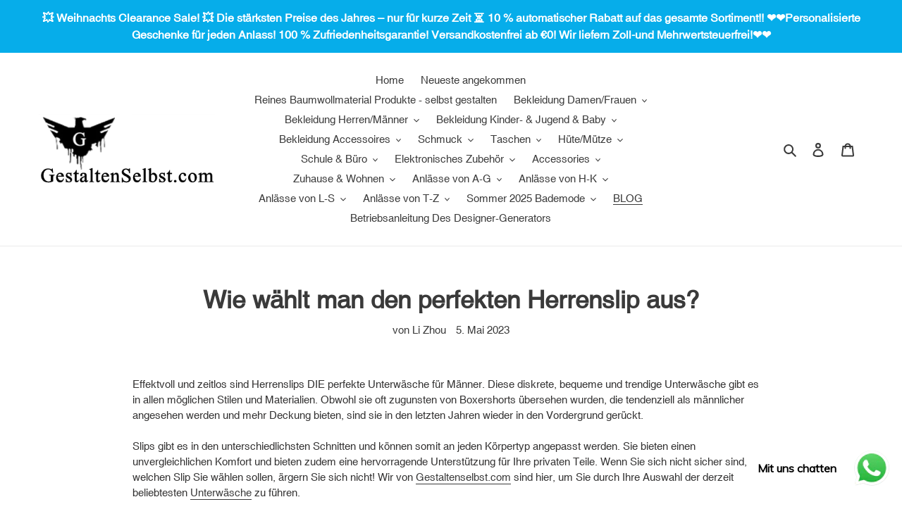

--- FILE ---
content_type: text/html; charset=utf-8
request_url: https://www.gestaltenselbst.com/blogs/news/wie-wahlt-man-den-perfekten-herrenslip-aus
body_size: 47194
content:
<!doctype html>
<html class="no-js" lang="de">
<head><!-- **BEGIN** pushdaddy whatsapp chat // Main Include - DO NOT MODIFY -->
    <link rel="manifest" href="/a/products/decustom/manifest.json">
    <!-- **END** pushdaddy whatsapp chat // Main Include - DO NOT MODIFY -->
<meta name="google-site-verification" content="kaoMk63qsxYL5mGHssLNKKBOCOL7elZd09XlA5FhJ0w" />
  <link rel="stylesheet" href="https://obscure-escarpment-2240.herokuapp.com/stylesheets/bcpo-front.css">
  <script>var bcpo_product=null;  var inventory_quantity = [];if(bcpo_product) { for (var i = 0; i < bcpo_product.variants.length; i += 1) { bcpo_product.variants[i].inventory_quantity = inventory_quantity[i]; }}window.bcpo = window.bcpo || {}; bcpo.cart = {"note":null,"attributes":{},"original_total_price":0,"total_price":0,"total_discount":0,"total_weight":0.0,"item_count":0,"items":[],"requires_shipping":false,"currency":"EUR","items_subtotal_price":0,"cart_level_discount_applications":[],"checkout_charge_amount":0}; bcpo.ogFormData = FormData;</script>

  <meta charset="utf-8">
  <meta http-equiv="X-UA-Compatible" content="IE=edge,chrome=1">
  <meta name="viewport" content="width=device-width,initial-scale=1">
  <meta name="theme-color" content="#3a3a3a">

  <link rel="preconnect" href="https://cdn.shopify.com" crossorigin>
  <link rel="preconnect" href="https://fonts.shopify.com" crossorigin>
  <link rel="preconnect" href="https://monorail-edge.shopifysvc.com"><link rel="preload" href="//www.gestaltenselbst.com/cdn/shop/t/1/assets/theme.css?v=34283493002253190091603773894" as="style">
  <link rel="preload" as="font" href="" type="font/woff2" crossorigin>
  <link rel="preload" as="font" href="" type="font/woff2" crossorigin>
  <link rel="preload" as="font" href="" type="font/woff2" crossorigin>
  <link rel="preload" href="//www.gestaltenselbst.com/cdn/shop/t/1/assets/theme.js?v=7979611991900223591612697934" as="script">
  <link rel="preload" href="//www.gestaltenselbst.com/cdn/shop/t/1/assets/lazysizes.js?v=63098554868324070131603773873" as="script"><link rel="canonical" href="https://www.gestaltenselbst.com/blogs/news/wie-wahlt-man-den-perfekten-herrenslip-aus"><link rel="shortcut icon" href="//www.gestaltenselbst.com/cdn/shop/files/custom_falcon_32x32.png?v=1614662480" type="image/png"><title>Wie wählt man den perfekten Herrenslip aus?
&ndash; gestaltenselbst.com</title><meta name="description" content="Effektvoll und zeitlos sind Herrenslips DIE perfekte Unterwäsche für Männer. Diese diskrete, bequeme und trendige Unterwäsche gibt es in allen möglichen Stilen und Materialien. Obwohl sie oft zugunsten von Boxershorts übersehen wurden, die tendenziell als männlicher angesehen werden und mehr Deckung bieten, sind sie in"><!-- /snippets/social-meta-tags.liquid -->




<meta property="og:site_name" content="gestaltenselbst.com">
<meta property="og:url" content="https://www.gestaltenselbst.com/blogs/news/wie-wahlt-man-den-perfekten-herrenslip-aus">
<meta property="og:title" content="Wie wählt man den perfekten Herrenslip aus?">
<meta property="og:type" content="article">
<meta property="og:description" content="Effektvoll und zeitlos sind Herrenslips DIE perfekte Unterwäsche für Männer. Diese diskrete, bequeme und trendige Unterwäsche gibt es in allen möglichen Stilen und Materialien. Obwohl sie oft zugunsten von Boxershorts übersehen wurden, die tendenziell als männlicher angesehen werden und mehr Deckung bieten, sind sie in">

<meta property="og:image" content="http://www.gestaltenselbst.com/cdn/shop/files/GS_LOGO_1200x1200.png?v=1614845588">
<meta property="og:image:secure_url" content="https://www.gestaltenselbst.com/cdn/shop/files/GS_LOGO_1200x1200.png?v=1614845588">


<meta name="twitter:card" content="summary_large_image">
<meta name="twitter:title" content="Wie wählt man den perfekten Herrenslip aus?">
<meta name="twitter:description" content="Effektvoll und zeitlos sind Herrenslips DIE perfekte Unterwäsche für Männer. Diese diskrete, bequeme und trendige Unterwäsche gibt es in allen möglichen Stilen und Materialien. Obwohl sie oft zugunsten von Boxershorts übersehen wurden, die tendenziell als männlicher angesehen werden und mehr Deckung bieten, sind sie in">

  
<style data-shopify>
:root {
    --color-text: #3a3a3a;
    --color-text-rgb: 58, 58, 58;
    --color-body-text: #333232;
    --color-sale-text: #EA0606;
    --color-small-button-text-border: #3a3a3a;
    --color-text-field: #ffffff;
    --color-text-field-text: #000000;
    --color-text-field-text-rgb: 0, 0, 0;

    --color-btn-primary: #3a3a3a;
    --color-btn-primary-darker: #212121;
    --color-btn-primary-text: #ffffff;

    --color-blankstate: rgba(51, 50, 50, 0.35);
    --color-blankstate-border: rgba(51, 50, 50, 0.2);
    --color-blankstate-background: rgba(51, 50, 50, 0.1);

    --color-text-focus:#606060;
    --color-overlay-text-focus:#e6e6e6;
    --color-btn-primary-focus:#606060;
    --color-btn-social-focus:#d2d2d2;
    --color-small-button-text-border-focus:#606060;
    --predictive-search-focus:#f2f2f2;

    --color-body: #ffffff;
    --color-bg: #ffffff;
    --color-bg-rgb: 255, 255, 255;
    --color-bg-alt: rgba(51, 50, 50, 0.05);
    --color-bg-currency-selector: rgba(51, 50, 50, 0.2);

    --color-overlay-title-text: #ffffff;
    --color-image-overlay: #685858;
    --color-image-overlay-rgb: 104, 88, 88;--opacity-image-overlay: 0.4;--hover-overlay-opacity: 0.8;

    --color-border: #ebebeb;
    --color-border-form: #cccccc;
    --color-border-form-darker: #b3b3b3;

    --svg-select-icon: url(//www.gestaltenselbst.com/cdn/shop/t/1/assets/ico-select.svg?v=29003672709104678581603773893);
    --slick-img-url: url(//www.gestaltenselbst.com/cdn/shop/t/1/assets/ajax-loader.gif?v=41356863302472015721603773872);

    --font-weight-body--bold: 700;
    --font-weight-body--bolder: 700;

    --font-stack-header: Helvetica, Arial, sans-serif;
    --font-style-header: normal;
    --font-weight-header: 700;

    --font-stack-body: Helvetica, Arial, sans-serif;
    --font-style-body: normal;
    --font-weight-body: 400;

    --font-size-header: 26;

    --font-size-base: 15;

    --font-h1-desktop: 35;
    --font-h1-mobile: 32;
    --font-h2-desktop: 20;
    --font-h2-mobile: 18;
    --font-h3-mobile: 20;
    --font-h4-desktop: 17;
    --font-h4-mobile: 15;
    --font-h5-desktop: 15;
    --font-h5-mobile: 13;
    --font-h6-desktop: 14;
    --font-h6-mobile: 12;

    --font-mega-title-large-desktop: 65;

    --font-rich-text-large: 17;
    --font-rich-text-small: 13;

    
--color-video-bg: #f2f2f2;

    
    --global-color-image-loader-primary: rgba(58, 58, 58, 0.06);
    --global-color-image-loader-secondary: rgba(58, 58, 58, 0.12);
  }
</style>


  <style>*,::after,::before{box-sizing:border-box}body{margin:0}body,html{background-color:var(--color-body)}body,button{font-size:calc(var(--font-size-base) * 1px);font-family:var(--font-stack-body);font-style:var(--font-style-body);font-weight:var(--font-weight-body);color:var(--color-text);line-height:1.5}body,button{-webkit-font-smoothing:antialiased;-webkit-text-size-adjust:100%}.border-bottom{border-bottom:1px solid var(--color-border)}.btn--link{background-color:transparent;border:0;margin:0;color:var(--color-text);text-align:left}.text-right{text-align:right}.icon{display:inline-block;width:20px;height:20px;vertical-align:middle;fill:currentColor}.icon__fallback-text,.visually-hidden{position:absolute!important;overflow:hidden;clip:rect(0 0 0 0);height:1px;width:1px;margin:-1px;padding:0;border:0}svg.icon:not(.icon--full-color) circle,svg.icon:not(.icon--full-color) ellipse,svg.icon:not(.icon--full-color) g,svg.icon:not(.icon--full-color) line,svg.icon:not(.icon--full-color) path,svg.icon:not(.icon--full-color) polygon,svg.icon:not(.icon--full-color) polyline,svg.icon:not(.icon--full-color) rect,symbol.icon:not(.icon--full-color) circle,symbol.icon:not(.icon--full-color) ellipse,symbol.icon:not(.icon--full-color) g,symbol.icon:not(.icon--full-color) line,symbol.icon:not(.icon--full-color) path,symbol.icon:not(.icon--full-color) polygon,symbol.icon:not(.icon--full-color) polyline,symbol.icon:not(.icon--full-color) rect{fill:inherit;stroke:inherit}li{list-style:none}.list--inline{padding:0;margin:0}.list--inline>li{display:inline-block;margin-bottom:0;vertical-align:middle}a{color:var(--color-text);text-decoration:none}.h1,.h2,h1,h2{margin:0 0 17.5px;font-family:var(--font-stack-header);font-style:var(--font-style-header);font-weight:var(--font-weight-header);line-height:1.2;overflow-wrap:break-word;word-wrap:break-word}.h1 a,.h2 a,h1 a,h2 a{color:inherit;text-decoration:none;font-weight:inherit}.h1,h1{font-size:calc(((var(--font-h1-desktop))/ (var(--font-size-base))) * 1em);text-transform:none;letter-spacing:0}@media only screen and (max-width:749px){.h1,h1{font-size:calc(((var(--font-h1-mobile))/ (var(--font-size-base))) * 1em)}}.h2,h2{font-size:calc(((var(--font-h2-desktop))/ (var(--font-size-base))) * 1em);text-transform:uppercase;letter-spacing:.1em}@media only screen and (max-width:749px){.h2,h2{font-size:calc(((var(--font-h2-mobile))/ (var(--font-size-base))) * 1em)}}p{color:var(--color-body-text);margin:0 0 19.44444px}@media only screen and (max-width:749px){p{font-size:calc(((var(--font-size-base) - 1)/ (var(--font-size-base))) * 1em)}}p:last-child{margin-bottom:0}@media only screen and (max-width:749px){.small--hide{display:none!important}}.grid{list-style:none;margin:0;padding:0;margin-left:-30px}.grid::after{content:'';display:table;clear:both}@media only screen and (max-width:749px){.grid{margin-left:-22px}}.grid::after{content:'';display:table;clear:both}.grid--no-gutters{margin-left:0}.grid--no-gutters .grid__item{padding-left:0}.grid--table{display:table;table-layout:fixed;width:100%}.grid--table>.grid__item{float:none;display:table-cell;vertical-align:middle}.grid__item{float:left;padding-left:30px;width:100%}@media only screen and (max-width:749px){.grid__item{padding-left:22px}}.grid__item[class*="--push"]{position:relative}@media only screen and (min-width:750px){.medium-up--one-quarter{width:25%}.medium-up--push-one-third{width:33.33%}.medium-up--one-half{width:50%}.medium-up--push-one-third{left:33.33%;position:relative}}.site-header{position:relative;background-color:var(--color-body)}@media only screen and (max-width:749px){.site-header{border-bottom:1px solid var(--color-border)}}@media only screen and (min-width:750px){.site-header{padding:0 55px}.site-header.logo--center{padding-top:30px}}.site-header__logo{margin:15px 0}.logo-align--center .site-header__logo{text-align:center;margin:0 auto}@media only screen and (max-width:749px){.logo-align--center .site-header__logo{text-align:left;margin:15px 0}}@media only screen and (max-width:749px){.site-header__logo{padding-left:22px;text-align:left}.site-header__logo img{margin:0}}.site-header__logo-link{display:inline-block;word-break:break-word}@media only screen and (min-width:750px){.logo-align--center .site-header__logo-link{margin:0 auto}}.site-header__logo-image{display:block}@media only screen and (min-width:750px){.site-header__logo-image{margin:0 auto}}.site-header__logo-image img{width:100%}.site-header__logo-image--centered img{margin:0 auto}.site-header__logo img{display:block}.site-header__icons{position:relative;white-space:nowrap}@media only screen and (max-width:749px){.site-header__icons{width:auto;padding-right:13px}.site-header__icons .btn--link,.site-header__icons .site-header__cart{font-size:calc(((var(--font-size-base))/ (var(--font-size-base))) * 1em)}}.site-header__icons-wrapper{position:relative;display:-webkit-flex;display:-ms-flexbox;display:flex;width:100%;-ms-flex-align:center;-webkit-align-items:center;-moz-align-items:center;-ms-align-items:center;-o-align-items:center;align-items:center;-webkit-justify-content:flex-end;-ms-justify-content:flex-end;justify-content:flex-end}.site-header__account,.site-header__cart,.site-header__search{position:relative}.site-header__search.site-header__icon{display:none}@media only screen and (min-width:1400px){.site-header__search.site-header__icon{display:block}}.site-header__search-toggle{display:block}@media only screen and (min-width:750px){.site-header__account,.site-header__cart{padding:10px 11px}}.site-header__cart-title,.site-header__search-title{position:absolute!important;overflow:hidden;clip:rect(0 0 0 0);height:1px;width:1px;margin:-1px;padding:0;border:0;display:block;vertical-align:middle}.site-header__cart-title{margin-right:3px}.site-header__cart-count{display:flex;align-items:center;justify-content:center;position:absolute;right:.4rem;top:.2rem;font-weight:700;background-color:var(--color-btn-primary);color:var(--color-btn-primary-text);border-radius:50%;min-width:1em;height:1em}.site-header__cart-count span{font-family:HelveticaNeue,"Helvetica Neue",Helvetica,Arial,sans-serif;font-size:calc(11em / 16);line-height:1}@media only screen and (max-width:749px){.site-header__cart-count{top:calc(7em / 16);right:0;border-radius:50%;min-width:calc(19em / 16);height:calc(19em / 16)}}@media only screen and (max-width:749px){.site-header__cart-count span{padding:.25em calc(6em / 16);font-size:12px}}.site-header__menu{display:none}@media only screen and (max-width:749px){.site-header__icon{display:inline-block;vertical-align:middle;padding:10px 11px;margin:0}}@media only screen and (min-width:750px){.site-header__icon .icon-search{margin-right:3px}}.announcement-bar{z-index:10;position:relative;text-align:center;border-bottom:1px solid transparent;padding:2px}.announcement-bar__link{display:block}.announcement-bar__message{display:block;padding:11px 22px;font-size:calc(((16)/ (var(--font-size-base))) * 1em);font-weight:var(--font-weight-header)}@media only screen and (min-width:750px){.announcement-bar__message{padding-left:55px;padding-right:55px}}.site-nav{position:relative;padding:0;text-align:center;margin:25px 0}.site-nav a{padding:3px 10px}.site-nav__link{display:block;white-space:nowrap}.site-nav--centered .site-nav__link{padding-top:0}.site-nav__link .icon-chevron-down{width:calc(8em / 16);height:calc(8em / 16);margin-left:.5rem}.site-nav__label{border-bottom:1px solid transparent}.site-nav__link--active .site-nav__label{border-bottom-color:var(--color-text)}.site-nav__link--button{border:none;background-color:transparent;padding:3px 10px}.site-header__mobile-nav{z-index:11;position:relative;background-color:var(--color-body)}@media only screen and (max-width:749px){.site-header__mobile-nav{display:-webkit-flex;display:-ms-flexbox;display:flex;width:100%;-ms-flex-align:center;-webkit-align-items:center;-moz-align-items:center;-ms-align-items:center;-o-align-items:center;align-items:center}}.mobile-nav--open .icon-close{display:none}.main-content{opacity:0}.main-content .shopify-section{display:none}.main-content .shopify-section:first-child{display:inherit}.critical-hidden{display:none}</style>

  <script>
    window.performance.mark('debut:theme_stylesheet_loaded.start');

    function onLoadStylesheet() {
      performance.mark('debut:theme_stylesheet_loaded.end');
      performance.measure('debut:theme_stylesheet_loaded', 'debut:theme_stylesheet_loaded.start', 'debut:theme_stylesheet_loaded.end');

      var url = "//www.gestaltenselbst.com/cdn/shop/t/1/assets/theme.css?v=34283493002253190091603773894";
      var link = document.querySelector('link[href="' + url + '"]');
      link.loaded = true;
      link.dispatchEvent(new Event('load'));
    }
  </script>

  <link rel="stylesheet" href="//www.gestaltenselbst.com/cdn/shop/t/1/assets/theme.css?v=34283493002253190091603773894" type="text/css" media="print" onload="this.media='all';onLoadStylesheet()">

  <style>
    
    
    
    
    
    
  </style>

  <script>
    var theme = {
      breakpoints: {
        medium: 750,
        large: 990,
        widescreen: 1400
      },
      strings: {
        addToCart: "In den Warenkorb legen",
        soldOut: "Ausverkauft",
        unavailable: "Nicht verfügbar",
        regularPrice: "Normaler Preis",
        salePrice: "Sonderpreis",
        sale: "Angebot",
        fromLowestPrice: "von [price]",
        vendor: "Verkäufer",
        showMore: "Mehr anzeigen",
        showLess: "Weniger anzeigen",
        searchFor: "Suchen nach",
        addressError: "Kann die Adresse nicht finden",
        addressNoResults: "Keine Ergebnisse für diese Adresse",
        addressQueryLimit: "Du hast die Nutzungsgrenze der Google-API überschritten. Du solltest über ein Upgrade auf einen \u003ca href=\"https:\/\/developers.google.com\/maps\/premium\/usage-limits\"\u003ePremium-Plan\u003c\/a\u003e nachdenken.",
        authError: "Es gab ein Problem bei der Authentifizierung deineses Google Maps-Kontos.",
        newWindow: "Öffnet ein neues Fenster.",
        external: "Öffnet externe Website.",
        newWindowExternal: "Öffnet externe Website in einem neuen Fenster.",
        removeLabel: "[product] entfernen",
        update: "Warenkorb aktualisieren",
        quantity: "Menge",
        discountedTotal: "Gesamtrabatt",
        regularTotal: "Normaler Gesamtpreis",
        priceColumn: "Rabattdetails findest du in der Preisspalte.",
        quantityMinimumMessage: "Die Menge muss 1 oder mehr sein",
        cartError: "Beim Aktualisieren des Warenkorbs ist ein Fehler aufgetreten. Bitte versuche es erneut.",
        removedItemMessage: "\u003cspan class=\"cart__removed-product-details\"\u003e([quantity]) [link]\u003c\/span\u003e aus deinem Warenkorb entfernt.",
        unitPrice: "Einzelpreis",
        unitPriceSeparator: "pro",
        oneCartCount: "1 Artikel",
        otherCartCount: "[count] Produkte",
        quantityLabel: "Menge: [count]",
        products: "Produkte",
        loading: "Wird geladen",
        number_of_results: "[result_number] von [results_count]",
        number_of_results_found: "[results_count] Ergebnisse gefunden",
        one_result_found: "1 Ergebnis gefunden"
      },
      moneyFormat: "\u003cspan class=money\u003e€{{amount_with_comma_separator}}\u003c\/span\u003e",
      moneyFormatWithCurrency: "\u003cspan class=money\u003e€{{amount_with_comma_separator}} EUR\u003c\/span\u003e",
      settings: {
        predictiveSearchEnabled: true,
        predictiveSearchShowPrice: false,
        predictiveSearchShowVendor: false
      },
      stylesheet: "//www.gestaltenselbst.com/cdn/shop/t/1/assets/theme.css?v=34283493002253190091603773894"
    }

    document.documentElement.className = document.documentElement.className.replace('no-js', 'js');
  </script><script src="//www.gestaltenselbst.com/cdn/shop/t/1/assets/theme.js?v=7979611991900223591612697934" defer="defer"></script>
  <script src="//www.gestaltenselbst.com/cdn/shop/t/1/assets/lazysizes.js?v=63098554868324070131603773873" async="async"></script>

  <script type="text/javascript">
    if (window.MSInputMethodContext && document.documentMode) {
      var scripts = document.getElementsByTagName('script')[0];
      var polyfill = document.createElement("script");
      polyfill.defer = true;
      polyfill.src = "//www.gestaltenselbst.com/cdn/shop/t/1/assets/ie11CustomProperties.min.js?v=146208399201472936201603773873";

      scripts.parentNode.insertBefore(polyfill, scripts);
    }
  </script>

  <!-- OutlinkStickyBtn CODE Start --><!-- OutlinkStickyBtn END --> <script>window.performance && window.performance.mark && window.performance.mark('shopify.content_for_header.start');</script><meta id="shopify-digital-wallet" name="shopify-digital-wallet" content="/50685706402/digital_wallets/dialog">
<meta name="shopify-checkout-api-token" content="a85fa327df5d50e256ec8860cf1c6735">
<meta id="in-context-paypal-metadata" data-shop-id="50685706402" data-venmo-supported="false" data-environment="production" data-locale="de_DE" data-paypal-v4="true" data-currency="EUR">
<link rel="alternate" type="application/atom+xml" title="Feed" href="/blogs/news.atom" />
<script async="async" src="/checkouts/internal/preloads.js?locale=de-DE"></script>
<script id="shopify-features" type="application/json">{"accessToken":"a85fa327df5d50e256ec8860cf1c6735","betas":["rich-media-storefront-analytics"],"domain":"www.gestaltenselbst.com","predictiveSearch":true,"shopId":50685706402,"locale":"de"}</script>
<script>var Shopify = Shopify || {};
Shopify.shop = "decustom.myshopify.com";
Shopify.locale = "de";
Shopify.currency = {"active":"EUR","rate":"1.0"};
Shopify.country = "DE";
Shopify.theme = {"name":"Debut","id":114968592546,"schema_name":"Debut","schema_version":"17.5.2","theme_store_id":796,"role":"main"};
Shopify.theme.handle = "null";
Shopify.theme.style = {"id":null,"handle":null};
Shopify.cdnHost = "www.gestaltenselbst.com/cdn";
Shopify.routes = Shopify.routes || {};
Shopify.routes.root = "/";</script>
<script type="module">!function(o){(o.Shopify=o.Shopify||{}).modules=!0}(window);</script>
<script>!function(o){function n(){var o=[];function n(){o.push(Array.prototype.slice.apply(arguments))}return n.q=o,n}var t=o.Shopify=o.Shopify||{};t.loadFeatures=n(),t.autoloadFeatures=n()}(window);</script>
<script id="shop-js-analytics" type="application/json">{"pageType":"article"}</script>
<script defer="defer" async type="module" src="//www.gestaltenselbst.com/cdn/shopifycloud/shop-js/modules/v2/client.init-shop-cart-sync_kxAhZfSm.de.esm.js"></script>
<script defer="defer" async type="module" src="//www.gestaltenselbst.com/cdn/shopifycloud/shop-js/modules/v2/chunk.common_5BMd6ono.esm.js"></script>
<script type="module">
  await import("//www.gestaltenselbst.com/cdn/shopifycloud/shop-js/modules/v2/client.init-shop-cart-sync_kxAhZfSm.de.esm.js");
await import("//www.gestaltenselbst.com/cdn/shopifycloud/shop-js/modules/v2/chunk.common_5BMd6ono.esm.js");

  window.Shopify.SignInWithShop?.initShopCartSync?.({"fedCMEnabled":true,"windoidEnabled":true});

</script>
<script>(function() {
  var isLoaded = false;
  function asyncLoad() {
    if (isLoaded) return;
    isLoaded = true;
    var urls = ["https:\/\/cdn.shopify.com\/s\/files\/1\/0033\/3538\/9233\/files\/pushdaddy_a3.js?shop=decustom.myshopify.com","https:\/\/cdn.shopify.com\/s\/files\/1\/0033\/3538\/9233\/files\/pushdaddy_a7.js?shop=decustom.myshopify.com"];
    for (var i = 0; i < urls.length; i++) {
      var s = document.createElement('script');
      s.type = 'text/javascript';
      s.async = true;
      s.src = urls[i];
      var x = document.getElementsByTagName('script')[0];
      x.parentNode.insertBefore(s, x);
    }
  };
  if(window.attachEvent) {
    window.attachEvent('onload', asyncLoad);
  } else {
    window.addEventListener('load', asyncLoad, false);
  }
})();</script>
<script id="__st">var __st={"a":50685706402,"offset":3600,"reqid":"e9002b14-12bb-42a3-bbca-25af3aadc75d-1768962627","pageurl":"www.gestaltenselbst.com\/blogs\/news\/wie-wahlt-man-den-perfekten-herrenslip-aus","s":"articles-605247406344","u":"4e2bf0d1ff84","p":"article","rtyp":"article","rid":605247406344};</script>
<script>window.ShopifyPaypalV4VisibilityTracking = true;</script>
<script id="form-persister">!function(){'use strict';const t='contact',e='new_comment',n=[[t,t],['blogs',e],['comments',e],[t,'customer']],o='password',r='form_key',c=['recaptcha-v3-token','g-recaptcha-response','h-captcha-response',o],s=()=>{try{return window.sessionStorage}catch{return}},i='__shopify_v',u=t=>t.elements[r],a=function(){const t=[...n].map((([t,e])=>`form[action*='/${t}']:not([data-nocaptcha='true']) input[name='form_type'][value='${e}']`)).join(',');var e;return e=t,()=>e?[...document.querySelectorAll(e)].map((t=>t.form)):[]}();function m(t){const e=u(t);a().includes(t)&&(!e||!e.value)&&function(t){try{if(!s())return;!function(t){const e=s();if(!e)return;const n=u(t);if(!n)return;const o=n.value;o&&e.removeItem(o)}(t);const e=Array.from(Array(32),(()=>Math.random().toString(36)[2])).join('');!function(t,e){u(t)||t.append(Object.assign(document.createElement('input'),{type:'hidden',name:r})),t.elements[r].value=e}(t,e),function(t,e){const n=s();if(!n)return;const r=[...t.querySelectorAll(`input[type='${o}']`)].map((({name:t})=>t)),u=[...c,...r],a={};for(const[o,c]of new FormData(t).entries())u.includes(o)||(a[o]=c);n.setItem(e,JSON.stringify({[i]:1,action:t.action,data:a}))}(t,e)}catch(e){console.error('failed to persist form',e)}}(t)}const f=t=>{if('true'===t.dataset.persistBound)return;const e=function(t,e){const n=function(t){return'function'==typeof t.submit?t.submit:HTMLFormElement.prototype.submit}(t).bind(t);return function(){let t;return()=>{t||(t=!0,(()=>{try{e(),n()}catch(t){(t=>{console.error('form submit failed',t)})(t)}})(),setTimeout((()=>t=!1),250))}}()}(t,(()=>{m(t)}));!function(t,e){if('function'==typeof t.submit&&'function'==typeof e)try{t.submit=e}catch{}}(t,e),t.addEventListener('submit',(t=>{t.preventDefault(),e()})),t.dataset.persistBound='true'};!function(){function t(t){const e=(t=>{const e=t.target;return e instanceof HTMLFormElement?e:e&&e.form})(t);e&&m(e)}document.addEventListener('submit',t),document.addEventListener('DOMContentLoaded',(()=>{const e=a();for(const t of e)f(t);var n;n=document.body,new window.MutationObserver((t=>{for(const e of t)if('childList'===e.type&&e.addedNodes.length)for(const t of e.addedNodes)1===t.nodeType&&'FORM'===t.tagName&&a().includes(t)&&f(t)})).observe(n,{childList:!0,subtree:!0,attributes:!1}),document.removeEventListener('submit',t)}))}()}();</script>
<script integrity="sha256-4kQ18oKyAcykRKYeNunJcIwy7WH5gtpwJnB7kiuLZ1E=" data-source-attribution="shopify.loadfeatures" defer="defer" src="//www.gestaltenselbst.com/cdn/shopifycloud/storefront/assets/storefront/load_feature-a0a9edcb.js" crossorigin="anonymous"></script>
<script data-source-attribution="shopify.dynamic_checkout.dynamic.init">var Shopify=Shopify||{};Shopify.PaymentButton=Shopify.PaymentButton||{isStorefrontPortableWallets:!0,init:function(){window.Shopify.PaymentButton.init=function(){};var t=document.createElement("script");t.src="https://www.gestaltenselbst.com/cdn/shopifycloud/portable-wallets/latest/portable-wallets.de.js",t.type="module",document.head.appendChild(t)}};
</script>
<script data-source-attribution="shopify.dynamic_checkout.buyer_consent">
  function portableWalletsHideBuyerConsent(e){var t=document.getElementById("shopify-buyer-consent"),n=document.getElementById("shopify-subscription-policy-button");t&&n&&(t.classList.add("hidden"),t.setAttribute("aria-hidden","true"),n.removeEventListener("click",e))}function portableWalletsShowBuyerConsent(e){var t=document.getElementById("shopify-buyer-consent"),n=document.getElementById("shopify-subscription-policy-button");t&&n&&(t.classList.remove("hidden"),t.removeAttribute("aria-hidden"),n.addEventListener("click",e))}window.Shopify?.PaymentButton&&(window.Shopify.PaymentButton.hideBuyerConsent=portableWalletsHideBuyerConsent,window.Shopify.PaymentButton.showBuyerConsent=portableWalletsShowBuyerConsent);
</script>
<script data-source-attribution="shopify.dynamic_checkout.cart.bootstrap">document.addEventListener("DOMContentLoaded",(function(){function t(){return document.querySelector("shopify-accelerated-checkout-cart, shopify-accelerated-checkout")}if(t())Shopify.PaymentButton.init();else{new MutationObserver((function(e,n){t()&&(Shopify.PaymentButton.init(),n.disconnect())})).observe(document.body,{childList:!0,subtree:!0})}}));
</script>
<link id="shopify-accelerated-checkout-styles" rel="stylesheet" media="screen" href="https://www.gestaltenselbst.com/cdn/shopifycloud/portable-wallets/latest/accelerated-checkout-backwards-compat.css" crossorigin="anonymous">
<style id="shopify-accelerated-checkout-cart">
        #shopify-buyer-consent {
  margin-top: 1em;
  display: inline-block;
  width: 100%;
}

#shopify-buyer-consent.hidden {
  display: none;
}

#shopify-subscription-policy-button {
  background: none;
  border: none;
  padding: 0;
  text-decoration: underline;
  font-size: inherit;
  cursor: pointer;
}

#shopify-subscription-policy-button::before {
  box-shadow: none;
}

      </style>

<script>window.performance && window.performance.mark && window.performance.mark('shopify.content_for_header.end');</script>
  <!-- Global site tag (gtag.js) - Google Analytics -->
<script async src="https://www.googletagmanager.com/gtag/js?id=G-3WM0XHVBKJ"></script>
<script>
  window.dataLayer = window.dataLayer || [];
  function gtag(){dataLayer.push(arguments);}
  gtag('js', new Date());

  gtag('config', 'G-3WM0XHVBKJ');
</script>
  
  
  
  <script src="//staticxx.s3.amazonaws.com/aio_stats_lib_v1.min.js?v=1.0"></script><script>
var pplr_cart = {"note":null,"attributes":{},"original_total_price":0,"total_price":0,"total_discount":0,"total_weight":0.0,"item_count":0,"items":[],"requires_shipping":false,"currency":"EUR","items_subtotal_price":0,"cart_level_discount_applications":[],"checkout_charge_amount":0};
var pplr_shop_currency = "EUR";
var pplr_enabled_currencies_size = 1;
var pplr_money_formate = "\u003cspan class=money\u003e€{{amount_with_comma_separator}}\u003c\/span\u003e";
var pplr_manual_theme_selector=["CartCount span","tr:has([name*=updates]) , .cart__table-row , .cart-drawer__item , .cart-item , .ajaxcart__row , .ajaxcart__product , [data-products]  .cart__item , .CartItem , .cart__row.cart-item:not(.ajaxcart_row) , .cart__row.responsive-table__row , .mini-products-list .item , .cart-product-item , .cart-product , .product-id.item-row , .cart-summary-item-container , .cart-item.cf , .js_cart_item , .cart__card","tr img:first,.cart-drawer__options , .cart-item__image ,  .AspectRatio img",".line-item__title, .meta span,.cart-drawer__options:last-of-type , .cart-drawer__item-properties , .cart__properties , .CartItem__PropertyList , .cart__item-meta .cart__product-properties , .properties , .item-details h6 small",".cart__item--price .cart__price , .CartItem__Price , .cart-collateral .price , .cart-summary-item__price-current , .cart_price .transcy-money , .bcpo-cart-item-original-price  ,  .final-price , .price-box span , .saso-cart-item-price  , .cart-drawer__item-price-container .cart-item__price , .cart-drawer__price .cart-item__original-price",".grid__item.one-half.text-right , .ajaxcart__price , .ajaxcart_product-price , .saso-cart-item-line-price , .cart__price .money , .bcpo-cart-item-original-line-price , .cart__item-total ,  .cart-item-total .money , .cart--total .price",".pplr_item_remove",".ajaxcart__qty , .PageContent , #CartContainer , .cart-summary-item__quantity , .nt_fk_canvas , .cart__cell--quantity , #mainContent , .cart-drawer__content , .cart__table tbody",".header__cart-price-bubble span[data-cart-price-bubble] , .cart-drawer__subtotal-value , .cart-drawer__subtotal-number , .ajaxcart__subtotal .grid .grid__item.one-third.text-right , .ajaxcart__subtotal , .cart__footer__value[data-cart-final] , .text-right.price.price--amount .price ,  .cart__item-sub div[data-subtotal] , .cart-cost .money , .cart__subtotal .money , .amount .theme-money , .cart_tot_price .transcy-money , .cart__total__money , .cart-subtotal__price , .cart__subtotal , .cart__subtotal-price .wcp-original-cart-total , #CartCost","form[action*=cart] [name=checkout]","Click To View Image"];
</script>
<script async src="//doshopify.com/product-personalizer/pplr_common.js?v=21" ></script>
<script>
window.mlvedaShopCurrency = "EUR";
window.shopCurrency = "EUR";
window.supported_currencies = "EUR USD GBP CAD AUD INR JPY";
</script><!-- BEGIN app block: shopify://apps/pushdaddy-whatsapp-chat-api/blocks/app-embed/e3f2054d-bf7b-4e63-8db3-00712592382c -->
  
<script>
   var random_numberyryt = "id" + Math.random().toString(16).slice(2);
</script>

 <div id="shopify-block-placeholder_pdaddychat" class="shopify-block shopify-app-block" data-block-handle="app-embed">
 </div>

<script>
  document.getElementById('shopify-block-placeholder_pdaddychat').id = 'shopify-block-' + random_numberyryt;
if (!window.wwhatsappJs_new2a) {
    try {
        window.wwhatsappJs_new2a = {};
        wwhatsappJs_new2a.WhatsApp_new2a = {
            metafields: {
                shop: "decustom.myshopify.com",
                settings: {"block_order":["15000214323"],"blocks":{"15000214323":{"disabled":"0","number":"4916093492414","name":"Helena","label":"Der Umsatz","avatar":"https://cdn.shopify.com/s/files/1/0033/3538/9233/files/amoiatedf.gif?v=1637917265","online":"0","timezone":"Europe/Rome","cid":"15000214323","ciiid":"166682","sunday":{"enabled":"1","range":"0,1439"},"monday":{"enabled":"1","range":"0,1439"},"tuesday":{"enabled":"1","range":"0,1439"},"wednesday":{"enabled":"1","range":"0,1439"},"thursday":{"enabled":"1","range":"0,1439"},"friday":{"enabled":"1","range":"0,1439"},"saturday":{"enabled":"1","range":"0,1439"},"offline":"Derzeit offline. Werde bald zurück sein","chat":{"enabled":"1","greeting":"Hallo! Helena hier vom Support-Team. Für den Bestellstatus geben Sie bitte Ihre Bestellnummer an und geben Sie ein. Für alles andere geben Sie bitte eine Nachricht ein und chatten Sie mit mir."},"message":"Ich brauche Hilfe","page_url":"0"}},"style":{"pattern":"100","customized":{"enabled":"1","color":"#FFFFFF","background":"#1E1E20","background_img":"","svg_color":"","background_img_main":"https://cdn.shopify.com/s/files/1/0033/3538/9233/files/1905.png","button_animation":"","background_pic_header":"","auto_start":"9999000","hide_buttonsx":"0","icon_width":"60","chat_width":"376","border_radius":"50","icon_position":"12","compact_normal":"1","secondary_button":"0","secondary_button_link":"","secondary_text":"","pages_display":"/pages/,/,/collections/,/products/,/cart/,/orders/,/checkouts/,/blogs/,/password/","updown_bottom":"20","labelradius":"8","updown_bottom_m":"260","updown_bottom2":"0","widget_optin":"","leftright_label":"0","updown_share":"30","secondary_button_bgcolor":"#f0f0f0","secondary_button_tcolor":"#0084FF ","secondary_button_lcolor":"#0084FF ","leftt_rightt":"1.0","leftt_rightt_sec":"12","animation_count":"infinite","font_weight":"600","animation_iteration":"99999","extend_header_img":"0","font":"Muli","font_size":"16","abandned_cart_enabled":"1","auto_hide_share":"10000000000","auto_hide_chat":"10000000000","final_leftright_second_position":"left","remove_bottom":"1","header_text_color":"","header_bg_color":"","share_icons_display":"Whatsapp","share_size":"40","share_radius":"0","svg_yes":"0","svg_yes_icon":"0","share_trans":"0","what_bg":"","body_bgcolor":"","abandoned_kakkar":"0","shadow_yn":"1","mobile_label_yn":"1","google_ec":"whatsapp_pushdaddy","google_el":"whatsapp_pushdaddy","google_ea":"whatsapp_pushdaddy","fpixel_en":"whatsapp_pushdaddy","faq_yn":"0","chatbox_radius":"8","clicktcart_text":"Wir sind 24x7 für den Chat verfügbar. Fühlen Sie sich frei zu chatten","live_whatsapp":"1","live_whatsapp_mobile":"1","bot_yn":"0","advance_bot":"0","botus":"1","clicktcart_anim_c":"pwapp-onlyonce","clicktcart":"0","ctaction_animation":"pwapp-bounce","order_conf":false,"whatsapp_yn":"0","header_posit_img":"center","remove_bg":"0","img_cntt":"10000000000000000","chatbox_height":"70","title_textsize":"24","waving_img":"","merged_icons":"0","merged_icons_display":"NO","blink_circle":"0","blink_animation":"pwapp-zooml","blink_circle_color":"#fff","blink_circle_bg":"red","trackingon":"0","chatnow_color":"black","label_bgcolor":"#fff","faq_color":"black","leftrightclose":"right","header_flat":"1","adddv_bott":"","etext1":"Please introduce yourself","etext2":"Enter your email","etext3":"Send","etext4":"Thank You","etext5":"2000","scaleicon":"1","scaleicon_m":"1","emailpop":"0","signuppopup":"","flyer_chat":"0","flyer_chat_m":"0","flyer_text":"","flyer_img":"","merge_bot_button":"0","wallyn":"0","lang_support":"en"}},"share":{"desktop":{"disabled":"1","position":"left"},"mobile":{"disabled":"1","position":"left"},"style":{"color":"#2A2C2B","background":"#D8AB2E"},"texts":{"button":"Teilen","message":"CHECK THIS OUT"}},"push_notif":{"headertttext":"Verpassen Sie nie einen Verkauf 🛍️","bodytextt":"Abonnieren Sie, um Updates über neue Produkte und exklusive Aktionen zu erhalten","acceppttextt":"Akzeptieren","dennnyyextt":"Ablehnen"},"addtocart":{"style":{"mobile":"0","desktop":"0","replace_yn":"0","but_bgcolor":"","but_tcolor":"","but_fsize":"0","but_radius":"0","button_wid":"0","button_pad":"0","but_bor_col":"","but_bor_wid":"0"},"texts":{"but_label1":"","but_link1":"","but_label2":"","but_link2":""}},"faq_quick_reply":[],"faq_block_order":[],"faq_blocks":[],"faq_texts":{"category":"FAQ Categories","featured":"General questions","search":"Search on Helpdesk","results":"Results for terms","no_results":"Sorry, no results found. Please try another keyword."},"track_url":"https://way2enjoy.com/shopify/1/whatsapp-chat/tracking_1.php","charge":true,"desktop":{"disabled":"0","position":"right","layout":"button"},"mobile":{"disabled":"0","position":"right","layout":"button"},"texts":{"title":"Hallo","description":"Herzlichen Willkommen!","prefilledt":"Ich brauche Hilfe","note":"Wir antworten normalerweise innerhalb von Minuten","button":"Mit uns chatten","button_m":"Mit uns chatten","bot_tri_button":"Order Status","placeholder":"Nachricht senden","emoji_search":"Search emoji…","emoji_frequently":"Frequently used","emoji_people":"People","emoji_nature":"Nature","emoji_objects":"Objects","emoji_places":"Places","emoji_symbols":"Symbols","emoji_not_found":"No emoji could be found"}},
				
            }
        };
        // Any additional code...
    } catch (e) {
        console.error('An error occurred in the script:', e);
    }
}

  const blocksyyy = wwhatsappJs_new2a.WhatsApp_new2a.metafields.settings.blocks;
for (const blockId in blocksyyy) {
    if (blocksyyy.hasOwnProperty(blockId)) {
        const block = blocksyyy[blockId]; 
        const ciiid_value = block.ciiid;   
        const pdaddy_website = block.websiteee;   

		
		
         localStorage.setItem('pdaddy_ciiid', ciiid_value);
		          localStorage.setItem('pdaddy_website', pdaddy_website);
       // console.log(`Stored ciiid for block ${blockId}: ${ciiid_value}`);
    }
}




</script>






<!-- END app block --><!-- BEGIN app block: shopify://apps/sds/blocks/sds_embed/171f33f4-a10c-4fe7-87d2-e590a249adf8 --><!-- <script defer="defer" src="https://cdn.shopify.com/extensions/019bc4f1-6d99-7b44-bca7-5ab9229f1907/hello-logan-10/assets/jquery-2.1.1.min.js"></script> -->

<script defer="defer" src="https://cdn.shopify.com/extensions/019bc4f1-6d99-7b44-bca7-5ab9229f1907/hello-logan-10/assets/jquery-2.1.1.min.js"></script>
<script defer="defer" src="https://cdn.shopify.com/extensions/019bc4f1-6d99-7b44-bca7-5ab9229f1907/hello-logan-10/assets/shopify-app.bundle.js"></script>
<script defer="defer" src="https://cdn.shopify.com/extensions/019bc4f1-6d99-7b44-bca7-5ab9229f1907/hello-logan-10/assets/shopify-c.bundle.js"></script>
<script defer="defer" src="https://cdn.shopify.com/extensions/019bc4f1-6d99-7b44-bca7-5ab9229f1907/hello-logan-10/assets/shopify-p.bundle.js"></script>
<input type="hidden" id="ziwei-designer-info" value="" />

<!-- END app block --><script src="https://cdn.shopify.com/extensions/747c5c4f-01f6-4977-a618-0a92d9ef14e9/pushdaddy-whatsapp-live-chat-340/assets/pushdaddy_a7_livechat1_new4.js" type="text/javascript" defer="defer"></script>
<link href="https://cdn.shopify.com/extensions/747c5c4f-01f6-4977-a618-0a92d9ef14e9/pushdaddy-whatsapp-live-chat-340/assets/pwhatsapp119ba1.scss.css" rel="stylesheet" type="text/css" media="all">
<script src="https://cdn.shopify.com/extensions/019bc4f1-6d99-7b44-bca7-5ab9229f1907/hello-logan-10/assets/sds.js" type="text/javascript" defer="defer"></script>
<link href="https://cdn.shopify.com/extensions/019bc4f1-6d99-7b44-bca7-5ab9229f1907/hello-logan-10/assets/font.css" rel="stylesheet" type="text/css" media="all">
<link href="https://monorail-edge.shopifysvc.com" rel="dns-prefetch">
<script>(function(){if ("sendBeacon" in navigator && "performance" in window) {try {var session_token_from_headers = performance.getEntriesByType('navigation')[0].serverTiming.find(x => x.name == '_s').description;} catch {var session_token_from_headers = undefined;}var session_cookie_matches = document.cookie.match(/_shopify_s=([^;]*)/);var session_token_from_cookie = session_cookie_matches && session_cookie_matches.length === 2 ? session_cookie_matches[1] : "";var session_token = session_token_from_headers || session_token_from_cookie || "";function handle_abandonment_event(e) {var entries = performance.getEntries().filter(function(entry) {return /monorail-edge.shopifysvc.com/.test(entry.name);});if (!window.abandonment_tracked && entries.length === 0) {window.abandonment_tracked = true;var currentMs = Date.now();var navigation_start = performance.timing.navigationStart;var payload = {shop_id: 50685706402,url: window.location.href,navigation_start,duration: currentMs - navigation_start,session_token,page_type: "article"};window.navigator.sendBeacon("https://monorail-edge.shopifysvc.com/v1/produce", JSON.stringify({schema_id: "online_store_buyer_site_abandonment/1.1",payload: payload,metadata: {event_created_at_ms: currentMs,event_sent_at_ms: currentMs}}));}}window.addEventListener('pagehide', handle_abandonment_event);}}());</script>
<script id="web-pixels-manager-setup">(function e(e,d,r,n,o){if(void 0===o&&(o={}),!Boolean(null===(a=null===(i=window.Shopify)||void 0===i?void 0:i.analytics)||void 0===a?void 0:a.replayQueue)){var i,a;window.Shopify=window.Shopify||{};var t=window.Shopify;t.analytics=t.analytics||{};var s=t.analytics;s.replayQueue=[],s.publish=function(e,d,r){return s.replayQueue.push([e,d,r]),!0};try{self.performance.mark("wpm:start")}catch(e){}var l=function(){var e={modern:/Edge?\/(1{2}[4-9]|1[2-9]\d|[2-9]\d{2}|\d{4,})\.\d+(\.\d+|)|Firefox\/(1{2}[4-9]|1[2-9]\d|[2-9]\d{2}|\d{4,})\.\d+(\.\d+|)|Chrom(ium|e)\/(9{2}|\d{3,})\.\d+(\.\d+|)|(Maci|X1{2}).+ Version\/(15\.\d+|(1[6-9]|[2-9]\d|\d{3,})\.\d+)([,.]\d+|)( \(\w+\)|)( Mobile\/\w+|) Safari\/|Chrome.+OPR\/(9{2}|\d{3,})\.\d+\.\d+|(CPU[ +]OS|iPhone[ +]OS|CPU[ +]iPhone|CPU IPhone OS|CPU iPad OS)[ +]+(15[._]\d+|(1[6-9]|[2-9]\d|\d{3,})[._]\d+)([._]\d+|)|Android:?[ /-](13[3-9]|1[4-9]\d|[2-9]\d{2}|\d{4,})(\.\d+|)(\.\d+|)|Android.+Firefox\/(13[5-9]|1[4-9]\d|[2-9]\d{2}|\d{4,})\.\d+(\.\d+|)|Android.+Chrom(ium|e)\/(13[3-9]|1[4-9]\d|[2-9]\d{2}|\d{4,})\.\d+(\.\d+|)|SamsungBrowser\/([2-9]\d|\d{3,})\.\d+/,legacy:/Edge?\/(1[6-9]|[2-9]\d|\d{3,})\.\d+(\.\d+|)|Firefox\/(5[4-9]|[6-9]\d|\d{3,})\.\d+(\.\d+|)|Chrom(ium|e)\/(5[1-9]|[6-9]\d|\d{3,})\.\d+(\.\d+|)([\d.]+$|.*Safari\/(?![\d.]+ Edge\/[\d.]+$))|(Maci|X1{2}).+ Version\/(10\.\d+|(1[1-9]|[2-9]\d|\d{3,})\.\d+)([,.]\d+|)( \(\w+\)|)( Mobile\/\w+|) Safari\/|Chrome.+OPR\/(3[89]|[4-9]\d|\d{3,})\.\d+\.\d+|(CPU[ +]OS|iPhone[ +]OS|CPU[ +]iPhone|CPU IPhone OS|CPU iPad OS)[ +]+(10[._]\d+|(1[1-9]|[2-9]\d|\d{3,})[._]\d+)([._]\d+|)|Android:?[ /-](13[3-9]|1[4-9]\d|[2-9]\d{2}|\d{4,})(\.\d+|)(\.\d+|)|Mobile Safari.+OPR\/([89]\d|\d{3,})\.\d+\.\d+|Android.+Firefox\/(13[5-9]|1[4-9]\d|[2-9]\d{2}|\d{4,})\.\d+(\.\d+|)|Android.+Chrom(ium|e)\/(13[3-9]|1[4-9]\d|[2-9]\d{2}|\d{4,})\.\d+(\.\d+|)|Android.+(UC? ?Browser|UCWEB|U3)[ /]?(15\.([5-9]|\d{2,})|(1[6-9]|[2-9]\d|\d{3,})\.\d+)\.\d+|SamsungBrowser\/(5\.\d+|([6-9]|\d{2,})\.\d+)|Android.+MQ{2}Browser\/(14(\.(9|\d{2,})|)|(1[5-9]|[2-9]\d|\d{3,})(\.\d+|))(\.\d+|)|K[Aa][Ii]OS\/(3\.\d+|([4-9]|\d{2,})\.\d+)(\.\d+|)/},d=e.modern,r=e.legacy,n=navigator.userAgent;return n.match(d)?"modern":n.match(r)?"legacy":"unknown"}(),u="modern"===l?"modern":"legacy",c=(null!=n?n:{modern:"",legacy:""})[u],f=function(e){return[e.baseUrl,"/wpm","/b",e.hashVersion,"modern"===e.buildTarget?"m":"l",".js"].join("")}({baseUrl:d,hashVersion:r,buildTarget:u}),m=function(e){var d=e.version,r=e.bundleTarget,n=e.surface,o=e.pageUrl,i=e.monorailEndpoint;return{emit:function(e){var a=e.status,t=e.errorMsg,s=(new Date).getTime(),l=JSON.stringify({metadata:{event_sent_at_ms:s},events:[{schema_id:"web_pixels_manager_load/3.1",payload:{version:d,bundle_target:r,page_url:o,status:a,surface:n,error_msg:t},metadata:{event_created_at_ms:s}}]});if(!i)return console&&console.warn&&console.warn("[Web Pixels Manager] No Monorail endpoint provided, skipping logging."),!1;try{return self.navigator.sendBeacon.bind(self.navigator)(i,l)}catch(e){}var u=new XMLHttpRequest;try{return u.open("POST",i,!0),u.setRequestHeader("Content-Type","text/plain"),u.send(l),!0}catch(e){return console&&console.warn&&console.warn("[Web Pixels Manager] Got an unhandled error while logging to Monorail."),!1}}}}({version:r,bundleTarget:l,surface:e.surface,pageUrl:self.location.href,monorailEndpoint:e.monorailEndpoint});try{o.browserTarget=l,function(e){var d=e.src,r=e.async,n=void 0===r||r,o=e.onload,i=e.onerror,a=e.sri,t=e.scriptDataAttributes,s=void 0===t?{}:t,l=document.createElement("script"),u=document.querySelector("head"),c=document.querySelector("body");if(l.async=n,l.src=d,a&&(l.integrity=a,l.crossOrigin="anonymous"),s)for(var f in s)if(Object.prototype.hasOwnProperty.call(s,f))try{l.dataset[f]=s[f]}catch(e){}if(o&&l.addEventListener("load",o),i&&l.addEventListener("error",i),u)u.appendChild(l);else{if(!c)throw new Error("Did not find a head or body element to append the script");c.appendChild(l)}}({src:f,async:!0,onload:function(){if(!function(){var e,d;return Boolean(null===(d=null===(e=window.Shopify)||void 0===e?void 0:e.analytics)||void 0===d?void 0:d.initialized)}()){var d=window.webPixelsManager.init(e)||void 0;if(d){var r=window.Shopify.analytics;r.replayQueue.forEach((function(e){var r=e[0],n=e[1],o=e[2];d.publishCustomEvent(r,n,o)})),r.replayQueue=[],r.publish=d.publishCustomEvent,r.visitor=d.visitor,r.initialized=!0}}},onerror:function(){return m.emit({status:"failed",errorMsg:"".concat(f," has failed to load")})},sri:function(e){var d=/^sha384-[A-Za-z0-9+/=]+$/;return"string"==typeof e&&d.test(e)}(c)?c:"",scriptDataAttributes:o}),m.emit({status:"loading"})}catch(e){m.emit({status:"failed",errorMsg:(null==e?void 0:e.message)||"Unknown error"})}}})({shopId: 50685706402,storefrontBaseUrl: "https://www.gestaltenselbst.com",extensionsBaseUrl: "https://extensions.shopifycdn.com/cdn/shopifycloud/web-pixels-manager",monorailEndpoint: "https://monorail-edge.shopifysvc.com/unstable/produce_batch",surface: "storefront-renderer",enabledBetaFlags: ["2dca8a86"],webPixelsConfigList: [{"id":"186843400","eventPayloadVersion":"v1","runtimeContext":"LAX","scriptVersion":"1","type":"CUSTOM","privacyPurposes":["ANALYTICS"],"name":"Google Analytics tag (migrated)"},{"id":"shopify-app-pixel","configuration":"{}","eventPayloadVersion":"v1","runtimeContext":"STRICT","scriptVersion":"0450","apiClientId":"shopify-pixel","type":"APP","privacyPurposes":["ANALYTICS","MARKETING"]},{"id":"shopify-custom-pixel","eventPayloadVersion":"v1","runtimeContext":"LAX","scriptVersion":"0450","apiClientId":"shopify-pixel","type":"CUSTOM","privacyPurposes":["ANALYTICS","MARKETING"]}],isMerchantRequest: false,initData: {"shop":{"name":"gestaltenselbst.com","paymentSettings":{"currencyCode":"EUR"},"myshopifyDomain":"decustom.myshopify.com","countryCode":"DE","storefrontUrl":"https:\/\/www.gestaltenselbst.com"},"customer":null,"cart":null,"checkout":null,"productVariants":[],"purchasingCompany":null},},"https://www.gestaltenselbst.com/cdn","fcfee988w5aeb613cpc8e4bc33m6693e112",{"modern":"","legacy":""},{"shopId":"50685706402","storefrontBaseUrl":"https:\/\/www.gestaltenselbst.com","extensionBaseUrl":"https:\/\/extensions.shopifycdn.com\/cdn\/shopifycloud\/web-pixels-manager","surface":"storefront-renderer","enabledBetaFlags":"[\"2dca8a86\"]","isMerchantRequest":"false","hashVersion":"fcfee988w5aeb613cpc8e4bc33m6693e112","publish":"custom","events":"[[\"page_viewed\",{}]]"});</script><script>
  window.ShopifyAnalytics = window.ShopifyAnalytics || {};
  window.ShopifyAnalytics.meta = window.ShopifyAnalytics.meta || {};
  window.ShopifyAnalytics.meta.currency = 'EUR';
  var meta = {"page":{"pageType":"article","resourceType":"article","resourceId":605247406344,"requestId":"e9002b14-12bb-42a3-bbca-25af3aadc75d-1768962627"}};
  for (var attr in meta) {
    window.ShopifyAnalytics.meta[attr] = meta[attr];
  }
</script>
<script class="analytics">
  (function () {
    var customDocumentWrite = function(content) {
      var jquery = null;

      if (window.jQuery) {
        jquery = window.jQuery;
      } else if (window.Checkout && window.Checkout.$) {
        jquery = window.Checkout.$;
      }

      if (jquery) {
        jquery('body').append(content);
      }
    };

    var hasLoggedConversion = function(token) {
      if (token) {
        return document.cookie.indexOf('loggedConversion=' + token) !== -1;
      }
      return false;
    }

    var setCookieIfConversion = function(token) {
      if (token) {
        var twoMonthsFromNow = new Date(Date.now());
        twoMonthsFromNow.setMonth(twoMonthsFromNow.getMonth() + 2);

        document.cookie = 'loggedConversion=' + token + '; expires=' + twoMonthsFromNow;
      }
    }

    var trekkie = window.ShopifyAnalytics.lib = window.trekkie = window.trekkie || [];
    if (trekkie.integrations) {
      return;
    }
    trekkie.methods = [
      'identify',
      'page',
      'ready',
      'track',
      'trackForm',
      'trackLink'
    ];
    trekkie.factory = function(method) {
      return function() {
        var args = Array.prototype.slice.call(arguments);
        args.unshift(method);
        trekkie.push(args);
        return trekkie;
      };
    };
    for (var i = 0; i < trekkie.methods.length; i++) {
      var key = trekkie.methods[i];
      trekkie[key] = trekkie.factory(key);
    }
    trekkie.load = function(config) {
      trekkie.config = config || {};
      trekkie.config.initialDocumentCookie = document.cookie;
      var first = document.getElementsByTagName('script')[0];
      var script = document.createElement('script');
      script.type = 'text/javascript';
      script.onerror = function(e) {
        var scriptFallback = document.createElement('script');
        scriptFallback.type = 'text/javascript';
        scriptFallback.onerror = function(error) {
                var Monorail = {
      produce: function produce(monorailDomain, schemaId, payload) {
        var currentMs = new Date().getTime();
        var event = {
          schema_id: schemaId,
          payload: payload,
          metadata: {
            event_created_at_ms: currentMs,
            event_sent_at_ms: currentMs
          }
        };
        return Monorail.sendRequest("https://" + monorailDomain + "/v1/produce", JSON.stringify(event));
      },
      sendRequest: function sendRequest(endpointUrl, payload) {
        // Try the sendBeacon API
        if (window && window.navigator && typeof window.navigator.sendBeacon === 'function' && typeof window.Blob === 'function' && !Monorail.isIos12()) {
          var blobData = new window.Blob([payload], {
            type: 'text/plain'
          });

          if (window.navigator.sendBeacon(endpointUrl, blobData)) {
            return true;
          } // sendBeacon was not successful

        } // XHR beacon

        var xhr = new XMLHttpRequest();

        try {
          xhr.open('POST', endpointUrl);
          xhr.setRequestHeader('Content-Type', 'text/plain');
          xhr.send(payload);
        } catch (e) {
          console.log(e);
        }

        return false;
      },
      isIos12: function isIos12() {
        return window.navigator.userAgent.lastIndexOf('iPhone; CPU iPhone OS 12_') !== -1 || window.navigator.userAgent.lastIndexOf('iPad; CPU OS 12_') !== -1;
      }
    };
    Monorail.produce('monorail-edge.shopifysvc.com',
      'trekkie_storefront_load_errors/1.1',
      {shop_id: 50685706402,
      theme_id: 114968592546,
      app_name: "storefront",
      context_url: window.location.href,
      source_url: "//www.gestaltenselbst.com/cdn/s/trekkie.storefront.cd680fe47e6c39ca5d5df5f0a32d569bc48c0f27.min.js"});

        };
        scriptFallback.async = true;
        scriptFallback.src = '//www.gestaltenselbst.com/cdn/s/trekkie.storefront.cd680fe47e6c39ca5d5df5f0a32d569bc48c0f27.min.js';
        first.parentNode.insertBefore(scriptFallback, first);
      };
      script.async = true;
      script.src = '//www.gestaltenselbst.com/cdn/s/trekkie.storefront.cd680fe47e6c39ca5d5df5f0a32d569bc48c0f27.min.js';
      first.parentNode.insertBefore(script, first);
    };
    trekkie.load(
      {"Trekkie":{"appName":"storefront","development":false,"defaultAttributes":{"shopId":50685706402,"isMerchantRequest":null,"themeId":114968592546,"themeCityHash":"13547872817041765214","contentLanguage":"de","currency":"EUR","eventMetadataId":"38000ef6-e2dc-4a80-82c2-1650b3e22561"},"isServerSideCookieWritingEnabled":true,"monorailRegion":"shop_domain","enabledBetaFlags":["65f19447"]},"Session Attribution":{},"S2S":{"facebookCapiEnabled":false,"source":"trekkie-storefront-renderer","apiClientId":580111}}
    );

    var loaded = false;
    trekkie.ready(function() {
      if (loaded) return;
      loaded = true;

      window.ShopifyAnalytics.lib = window.trekkie;

      var originalDocumentWrite = document.write;
      document.write = customDocumentWrite;
      try { window.ShopifyAnalytics.merchantGoogleAnalytics.call(this); } catch(error) {};
      document.write = originalDocumentWrite;

      window.ShopifyAnalytics.lib.page(null,{"pageType":"article","resourceType":"article","resourceId":605247406344,"requestId":"e9002b14-12bb-42a3-bbca-25af3aadc75d-1768962627","shopifyEmitted":true});

      var match = window.location.pathname.match(/checkouts\/(.+)\/(thank_you|post_purchase)/)
      var token = match? match[1]: undefined;
      if (!hasLoggedConversion(token)) {
        setCookieIfConversion(token);
        
      }
    });


        var eventsListenerScript = document.createElement('script');
        eventsListenerScript.async = true;
        eventsListenerScript.src = "//www.gestaltenselbst.com/cdn/shopifycloud/storefront/assets/shop_events_listener-3da45d37.js";
        document.getElementsByTagName('head')[0].appendChild(eventsListenerScript);

})();</script>
  <script>
  if (!window.ga || (window.ga && typeof window.ga !== 'function')) {
    window.ga = function ga() {
      (window.ga.q = window.ga.q || []).push(arguments);
      if (window.Shopify && window.Shopify.analytics && typeof window.Shopify.analytics.publish === 'function') {
        window.Shopify.analytics.publish("ga_stub_called", {}, {sendTo: "google_osp_migration"});
      }
      console.error("Shopify's Google Analytics stub called with:", Array.from(arguments), "\nSee https://help.shopify.com/manual/promoting-marketing/pixels/pixel-migration#google for more information.");
    };
    if (window.Shopify && window.Shopify.analytics && typeof window.Shopify.analytics.publish === 'function') {
      window.Shopify.analytics.publish("ga_stub_initialized", {}, {sendTo: "google_osp_migration"});
    }
  }
</script>
<script
  defer
  src="https://www.gestaltenselbst.com/cdn/shopifycloud/perf-kit/shopify-perf-kit-3.0.4.min.js"
  data-application="storefront-renderer"
  data-shop-id="50685706402"
  data-render-region="gcp-us-east1"
  data-page-type="article"
  data-theme-instance-id="114968592546"
  data-theme-name="Debut"
  data-theme-version="17.5.2"
  data-monorail-region="shop_domain"
  data-resource-timing-sampling-rate="10"
  data-shs="true"
  data-shs-beacon="true"
  data-shs-export-with-fetch="true"
  data-shs-logs-sample-rate="1"
  data-shs-beacon-endpoint="https://www.gestaltenselbst.com/api/collect"
></script>
</head>

<body class="template-article">

  <a class="in-page-link visually-hidden skip-link" href="#MainContent">Direkt zum Inhalt</a><style data-shopify>

  .cart-popup {
    box-shadow: 1px 1px 10px 2px rgba(235, 235, 235, 0.5);
  }</style><div class="cart-popup-wrapper cart-popup-wrapper--hidden critical-hidden" role="dialog" aria-modal="true" aria-labelledby="CartPopupHeading" data-cart-popup-wrapper>
  <div class="cart-popup" data-cart-popup tabindex="-1">
    <div class="cart-popup__header">
      <h2 id="CartPopupHeading" class="cart-popup__heading">Zum Warenkorb hinzugefügt</h2>
      <button class="cart-popup__close" aria-label="Schließen" data-cart-popup-close><svg aria-hidden="true" focusable="false" role="presentation" class="icon icon-close" viewBox="0 0 40 40"><path d="M23.868 20.015L39.117 4.78c1.11-1.108 1.11-2.77 0-3.877-1.109-1.108-2.773-1.108-3.882 0L19.986 16.137 4.737.904C3.628-.204 1.965-.204.856.904c-1.11 1.108-1.11 2.77 0 3.877l15.249 15.234L.855 35.248c-1.108 1.108-1.108 2.77 0 3.877.555.554 1.248.831 1.942.831s1.386-.277 1.94-.83l15.25-15.234 15.248 15.233c.555.554 1.248.831 1.941.831s1.387-.277 1.941-.83c1.11-1.109 1.11-2.77 0-3.878L23.868 20.015z" class="layer"/></svg></button>
    </div>
    <div class="cart-popup-item">
      <div class="cart-popup-item__image-wrapper hide" data-cart-popup-image-wrapper data-image-loading-animation></div>
      <div class="cart-popup-item__description">
        <div>
          <h3 class="cart-popup-item__title" data-cart-popup-title></h3>
          <ul class="product-details" aria-label="Produktdetails" data-cart-popup-product-details></ul>
        </div>
        <div class="cart-popup-item__quantity">
          <span class="visually-hidden" data-cart-popup-quantity-label></span>
          <span aria-hidden="true">Menge:</span>
          <span aria-hidden="true" data-cart-popup-quantity></span>
        </div>
      </div>
    </div>

    <a href="/cart" class="cart-popup__cta-link btn btn--secondary-accent">
      Warenkorb einsehen (<span data-cart-popup-cart-quantity></span>)
    </a>

    <div class="cart-popup__dismiss">
      <button class="cart-popup__dismiss-button text-link text-link--accent" data-cart-popup-dismiss>
        Weiter einkaufen
      </button>
    </div>
  </div>
</div>

<div id="shopify-section-header" class="shopify-section">
  <style>
    
      .site-header__logo-image {
        max-width: 250px;
      }
    

    
      .site-header__logo-image {
        margin: 0;
      }
    
  </style>


<div id="SearchDrawer" class="search-bar drawer drawer--top critical-hidden" role="dialog" aria-modal="true" aria-label="Suchen" data-predictive-search-drawer>
  <div class="search-bar__interior">
    <div class="search-form__container" data-search-form-container>
      <form class="search-form search-bar__form" action="/search" method="get" role="search">
        <div class="search-form__input-wrapper">
          <input
            type="text"
            name="q"
            placeholder="Suchen"
            role="combobox"
            aria-autocomplete="list"
            aria-owns="predictive-search-results"
            aria-expanded="false"
            aria-label="Suchen"
            aria-haspopup="listbox"
            class="search-form__input search-bar__input"
            data-predictive-search-drawer-input
          />
          <input type="hidden" name="options[prefix]" value="last" aria-hidden="true" />
          <div class="predictive-search-wrapper predictive-search-wrapper--drawer" data-predictive-search-mount="drawer"></div>
        </div>

        <button class="search-bar__submit search-form__submit"
          type="submit"
          data-search-form-submit>
          <svg aria-hidden="true" focusable="false" role="presentation" class="icon icon-search" viewBox="0 0 37 40"><path d="M35.6 36l-9.8-9.8c4.1-5.4 3.6-13.2-1.3-18.1-5.4-5.4-14.2-5.4-19.7 0-5.4 5.4-5.4 14.2 0 19.7 2.6 2.6 6.1 4.1 9.8 4.1 3 0 5.9-1 8.3-2.8l9.8 9.8c.4.4.9.6 1.4.6s1-.2 1.4-.6c.9-.9.9-2.1.1-2.9zm-20.9-8.2c-2.6 0-5.1-1-7-2.9-3.9-3.9-3.9-10.1 0-14C9.6 9 12.2 8 14.7 8s5.1 1 7 2.9c3.9 3.9 3.9 10.1 0 14-1.9 1.9-4.4 2.9-7 2.9z"/></svg>
          <span class="icon__fallback-text">Suchen</span>
        </button>
      </form>

      <div class="search-bar__actions">
        <button type="button" class="btn--link search-bar__close js-drawer-close">
          <svg aria-hidden="true" focusable="false" role="presentation" class="icon icon-close" viewBox="0 0 40 40"><path d="M23.868 20.015L39.117 4.78c1.11-1.108 1.11-2.77 0-3.877-1.109-1.108-2.773-1.108-3.882 0L19.986 16.137 4.737.904C3.628-.204 1.965-.204.856.904c-1.11 1.108-1.11 2.77 0 3.877l15.249 15.234L.855 35.248c-1.108 1.108-1.108 2.77 0 3.877.555.554 1.248.831 1.942.831s1.386-.277 1.94-.83l15.25-15.234 15.248 15.233c.555.554 1.248.831 1.941.831s1.387-.277 1.941-.83c1.11-1.109 1.11-2.77 0-3.878L23.868 20.015z" class="layer"/></svg>
          <span class="icon__fallback-text">Schließen (esc)</span>
        </button>
      </div>
    </div>
  </div>
</div>


<div data-section-id="header" data-section-type="header-section" data-header-section>
  
    
      <style>
        .announcement-bar {
          background-color: #06adea;
        }

        .announcement-bar__link:hover {
          

          
            
            background-color: #1fbff9;
          
        }

        .announcement-bar__message {
          color: #ffffff;
        }
      </style>

      <div class="announcement-bar" role="region" aria-label="Ankündigung"><a href="https://www.gestaltenselbst.com/collections/neueste-angekommen" class="announcement-bar__link"><p class="announcement-bar__message">💥 Weihnachts Clearance Sale! 💥 Die stärksten Preise des Jahres – nur für kurze Zeit ⏳ 10 % automatischer Rabatt auf das gesamte Sortiment!! ❤❤Personalisierte Geschenke für jeden Anlass! 100 % Zufriedenheitsgarantie! Versandkostenfrei ab €0! Wir liefern Zoll-und Mehrwertsteuerfrei!❤❤</p></a></div>

    
  

  <header class="site-header border-bottom logo--left" role="banner">
    <div class="grid grid--no-gutters grid--table site-header__mobile-nav">
      

      <div class="grid__item medium-up--one-quarter logo-align--left">
        
        
          <div class="h2 site-header__logo">
        
          
<a href="/" class="site-header__logo-image" data-image-loading-animation>
              
              <img class="lazyload js"
                   src="//www.gestaltenselbst.com/cdn/shop/files/GS_LOGO_300x300.png?v=1614845588"
                   data-src="//www.gestaltenselbst.com/cdn/shop/files/GS_LOGO_{width}x.png?v=1614845588"
                   data-widths="[180, 360, 540, 720, 900, 1080, 1296, 1512, 1728, 2048]"
                   data-aspectratio="2.5107913669064748"
                   data-sizes="auto"
                   alt="gestaltenselbst.com"
                   style="max-width: 250px">
              <noscript>
                
                <img src="//www.gestaltenselbst.com/cdn/shop/files/GS_LOGO_250x.png?v=1614845588"
                     srcset="//www.gestaltenselbst.com/cdn/shop/files/GS_LOGO_250x.png?v=1614845588 1x, //www.gestaltenselbst.com/cdn/shop/files/GS_LOGO_250x@2x.png?v=1614845588 2x"
                     alt="gestaltenselbst.com"
                     style="max-width: 250px;">
              </noscript>
            </a>
          
        
          </div>
        
      </div>

      
        <nav class="grid__item medium-up--one-half small--hide" id="AccessibleNav" role="navigation">
          
<ul class="site-nav list--inline" id="SiteNav">
  



    
      <li >
        <a href="/"
          class="site-nav__link site-nav__link--main"
          
        >
          <span class="site-nav__label">Home</span>
        </a>
      </li>
    
  



    
      <li >
        <a href="/collections/neueste-angekommen"
          class="site-nav__link site-nav__link--main"
          
        >
          <span class="site-nav__label">Neueste angekommen</span>
        </a>
      </li>
    
  



    
      <li >
        <a href="/collections/reines-baumwollmaterial-produkte-selbst-gestalten"
          class="site-nav__link site-nav__link--main"
          
        >
          <span class="site-nav__label">Reines Baumwollmaterial Produkte - selbst gestalten </span>
        </a>
      </li>
    
  



    
      <li class="site-nav--has-dropdown site-nav--has-centered-dropdown" data-has-dropdowns>
        <button class="site-nav__link site-nav__link--main site-nav__link--button" type="button" aria-expanded="false" aria-controls="SiteNavLabel-bekleidung-damen-frauen">
          <span class="site-nav__label">Bekleidung Damen/Frauen</span><svg aria-hidden="true" focusable="false" role="presentation" class="icon icon-chevron-down" viewBox="0 0 9 9"><path d="M8.542 2.558a.625.625 0 0 1 0 .884l-3.6 3.6a.626.626 0 0 1-.884 0l-3.6-3.6a.625.625 0 1 1 .884-.884L4.5 5.716l3.158-3.158a.625.625 0 0 1 .884 0z" fill="#fff"/></svg>
        </button>

        <div class="site-nav__dropdown site-nav__dropdown--centered critical-hidden" id="SiteNavLabel-bekleidung-damen-frauen">
          
            <div class="site-nav__childlist">
              <ul class="site-nav__childlist-grid">
                
                  
                    <li class="site-nav__childlist-item">
                      <a href="/collections/bademode-damen-frauen"
                        class="site-nav__link site-nav__child-link site-nav__child-link--parent"
                        
                      >
                        <span class="site-nav__label">Bademode Damen/Frauen</span>
                      </a>

                      
                        <ul>
                        
                          <li>
                            <a href="/collections/badeanzuege-damen"
                            class="site-nav__link site-nav__child-link"
                            
                          >
                              <span class="site-nav__label">Badeanzüge Damen</span>
                            </a>
                          </li>
                        
                          <li>
                            <a href="/collections/bikinis-damen"
                            class="site-nav__link site-nav__child-link"
                            
                          >
                              <span class="site-nav__label">Bikinis Damen</span>
                            </a>
                          </li>
                        
                          <li>
                            <a href="/collections/tankinis-damen"
                            class="site-nav__link site-nav__child-link"
                            
                          >
                              <span class="site-nav__label">Tankinis Damen</span>
                            </a>
                          </li>
                        
                          <li>
                            <a href="/collections/strand-accessoires"
                            class="site-nav__link site-nav__child-link"
                            
                          >
                              <span class="site-nav__label">Strand-Accessoires</span>
                            </a>
                          </li>
                        
                          <li>
                            <a href="/collections/bikini-top-badehose-damen"
                            class="site-nav__link site-nav__child-link"
                            
                          >
                              <span class="site-nav__label">Bikini-Top / Badehose Damen</span>
                            </a>
                          </li>
                        
                        </ul>
                      

                    </li>
                  
                    <li class="site-nav__childlist-item">
                      <a href="/collections/kleider-damen-frauen"
                        class="site-nav__link site-nav__child-link site-nav__child-link--parent"
                        
                      >
                        <span class="site-nav__label">Kleider &amp; Röcke Damen/Frauen</span>
                      </a>

                      
                        <ul>
                        
                          <li>
                            <a href="/collections/kleider-damen"
                            class="site-nav__link site-nav__child-link"
                            
                          >
                              <span class="site-nav__label">Kleider Damen/Frauen</span>
                            </a>
                          </li>
                        
                          <li>
                            <a href="/collections/rocke-damen-frauen"
                            class="site-nav__link site-nav__child-link"
                            
                          >
                              <span class="site-nav__label">Röcke Damen/Frauen</span>
                            </a>
                          </li>
                        
                        </ul>
                      

                    </li>
                  
                    <li class="site-nav__childlist-item">
                      <a href="/collections/pyjamas-damen"
                        class="site-nav__link site-nav__child-link site-nav__child-link--parent"
                        
                      >
                        <span class="site-nav__label">Pyjamas Damen</span>
                      </a>

                      

                    </li>
                  
                    <li class="site-nav__childlist-item">
                      <a href="/collections/grosse-grossen-kleidung-damen"
                        class="site-nav__link site-nav__child-link site-nav__child-link--parent"
                        
                      >
                        <span class="site-nav__label">Große Größen Kleidung Damen</span>
                      </a>

                      

                    </li>
                  
                    <li class="site-nav__childlist-item">
                      <a href="/collections/bodys-damen"
                        class="site-nav__link site-nav__child-link site-nav__child-link--parent"
                        
                      >
                        <span class="site-nav__label">Bodys Damen</span>
                      </a>

                      

                    </li>
                  
                    <li class="site-nav__childlist-item">
                      <a href="/collections/overall-damen"
                        class="site-nav__link site-nav__child-link site-nav__child-link--parent"
                        
                      >
                        <span class="site-nav__label">Overall Damen</span>
                      </a>

                      

                    </li>
                  
                    <li class="site-nav__childlist-item">
                      <a href="/collections/alle-shirts-damen-frauen"
                        class="site-nav__link site-nav__child-link site-nav__child-link--parent"
                        
                      >
                        <span class="site-nav__label">Alle Shirts Damen/Frauen</span>
                      </a>

                      
                        <ul>
                        
                          <li>
                            <a href="/collections/t-shirt-damen-frauen"
                            class="site-nav__link site-nav__child-link"
                            
                          >
                              <span class="site-nav__label">T-Shirt Damen/Frauen</span>
                            </a>
                          </li>
                        
                          <li>
                            <a href="/collections/hemd-bluse-damen"
                            class="site-nav__link site-nav__child-link"
                            
                          >
                              <span class="site-nav__label">Hemd / Bluse Damen</span>
                            </a>
                          </li>
                        
                          <li>
                            <a href="/collections/pullover-damen-frauen"
                            class="site-nav__link site-nav__child-link"
                            
                          >
                              <span class="site-nav__label">Pullover Shirts Damen/Frauen</span>
                            </a>
                          </li>
                        
                          <li>
                            <a href="/collections/tank-top-damen-frauen"
                            class="site-nav__link site-nav__child-link"
                            
                          >
                              <span class="site-nav__label">Tank Top Damen/Frauen</span>
                            </a>
                          </li>
                        
                          <li>
                            <a href="/collections/crop-top-damen-frauen"
                            class="site-nav__link site-nav__child-link"
                            
                          >
                              <span class="site-nav__label">Crop Top Damen/Frauen</span>
                            </a>
                          </li>
                        
                          <li>
                            <a href="/collections/bestickte-hemden-damen-frauen"
                            class="site-nav__link site-nav__child-link"
                            
                          >
                              <span class="site-nav__label">Bestickte Shirts Damen/Frauen</span>
                            </a>
                          </li>
                        
                          <li>
                            <a href="/collections/hemden-mit-3-4-arm-damen-frauen"
                            class="site-nav__link site-nav__child-link"
                            
                          >
                              <span class="site-nav__label">Shirts mit 3/4 Arm Damen/Frauen</span>
                            </a>
                          </li>
                        
                          <li>
                            <a href="/collections/hemden-mit-vollem-arm-damen-frauen"
                            class="site-nav__link site-nav__child-link"
                            
                          >
                              <span class="site-nav__label">Shirts mit vollem Arm Damen/Frauen</span>
                            </a>
                          </li>
                        
                          <li>
                            <a href="/collections/jersey-1"
                            class="site-nav__link site-nav__child-link"
                            
                          >
                              <span class="site-nav__label">Jersey Damen/Frauen</span>
                            </a>
                          </li>
                        
                        </ul>
                      

                    </li>
                  
                    <li class="site-nav__childlist-item">
                      <a href="/collections/sportbekleidung-damen"
                        class="site-nav__link site-nav__child-link site-nav__child-link--parent"
                        
                      >
                        <span class="site-nav__label">Sportbekleidung Damen</span>
                      </a>

                      
                        <ul>
                        
                          <li>
                            <a href="/collections/cheerleader-uniformen-damen-selbst-gestalten"
                            class="site-nav__link site-nav__child-link"
                            
                          >
                              <span class="site-nav__label">Cheerleader Uniformen Damen selbst gestalten</span>
                            </a>
                          </li>
                        
                          <li>
                            <a href="/collections/sport-bhs-damen-frauen"
                            class="site-nav__link site-nav__child-link"
                            
                          >
                              <span class="site-nav__label">Sport-BHs Damen/Frauen</span>
                            </a>
                          </li>
                        
                          <li>
                            <a href="/collections/yoga-bekleidung"
                            class="site-nav__link site-nav__child-link"
                            
                          >
                              <span class="site-nav__label">Yoga Bekleidung Damen</span>
                            </a>
                          </li>
                        
                          <li>
                            <a href="/collections/yoga-hose"
                            class="site-nav__link site-nav__child-link"
                            
                          >
                              <span class="site-nav__label">Yoga Hose</span>
                            </a>
                          </li>
                        
                          <li>
                            <a href="/collections/sport-zubehoer"
                            class="site-nav__link site-nav__child-link"
                            
                          >
                              <span class="site-nav__label">Sport Zubehör</span>
                            </a>
                          </li>
                        
                        </ul>
                      

                    </li>
                  
                    <li class="site-nav__childlist-item">
                      <a href="/collections/damen-anzuge-hosenanzug"
                        class="site-nav__link site-nav__child-link site-nav__child-link--parent"
                        
                      >
                        <span class="site-nav__label">Damen Anzüge / Hosenanzug / Yoga Set / Sport Set</span>
                      </a>

                      

                    </li>
                  
                    <li class="site-nav__childlist-item">
                      <a href="/collections/pullunder-damen-frauen"
                        class="site-nav__link site-nav__child-link site-nav__child-link--parent"
                        
                      >
                        <span class="site-nav__label">Pullunder Damen / Frauen</span>
                      </a>

                      

                    </li>
                  
                    <li class="site-nav__childlist-item">
                      <a href="/collections/hosen-damen"
                        class="site-nav__link site-nav__child-link site-nav__child-link--parent"
                        
                      >
                        <span class="site-nav__label">Hosen Damen</span>
                      </a>

                      
                        <ul>
                        
                          <li>
                            <a href="/collections/jogginghose-sporthose-damen-frauen"
                            class="site-nav__link site-nav__child-link"
                            
                          >
                              <span class="site-nav__label">Sporthose Damen/Frauen</span>
                            </a>
                          </li>
                        
                          <li>
                            <a href="/collections/shorts-damen-frauen"
                            class="site-nav__link site-nav__child-link"
                            
                          >
                              <span class="site-nav__label">Shorts Damen/Frauen</span>
                            </a>
                          </li>
                        
                          <li>
                            <a href="/collections/rocke-damen-frauen"
                            class="site-nav__link site-nav__child-link"
                            
                          >
                              <span class="site-nav__label">Röcke Damen/Frauen</span>
                            </a>
                          </li>
                        
                          <li>
                            <a href="/collections/leggings-damen-frauen"
                            class="site-nav__link site-nav__child-link"
                            
                          >
                              <span class="site-nav__label">Leggings Damen/Frauen</span>
                            </a>
                          </li>
                        
                          <li>
                            <a href="/collections/unterhose-damen-frauen"
                            class="site-nav__link site-nav__child-link"
                            
                          >
                              <span class="site-nav__label">Unterhose Damen/Frauen</span>
                            </a>
                          </li>
                        
                        </ul>
                      

                    </li>
                  
                    <li class="site-nav__childlist-item">
                      <a href="/collections/alle-hoodies-kapuzenpullover-sweatshirts-damen-frauen"
                        class="site-nav__link site-nav__child-link site-nav__child-link--parent"
                        
                      >
                        <span class="site-nav__label">Alle Hoodies Kapuzenpullover &amp; Sweatshirts Damen/Frauen</span>
                      </a>

                      
                        <ul>
                        
                          <li>
                            <a href="/collections/hoodies-damen-frauen"
                            class="site-nav__link site-nav__child-link"
                            
                          >
                              <span class="site-nav__label">Hoodies/Kapuzenpullover Damen/Frauen</span>
                            </a>
                          </li>
                        
                          <li>
                            <a href="/collections/sweatshirts-damen-frauen"
                            class="site-nav__link site-nav__child-link"
                            
                          >
                              <span class="site-nav__label">Sweatshirts Damen/Frauen</span>
                            </a>
                          </li>
                        
                        </ul>
                      

                    </li>
                  
                    <li class="site-nav__childlist-item">
                      <a href="/collections/mantel-damen"
                        class="site-nav__link site-nav__child-link site-nav__child-link--parent"
                        
                      >
                        <span class="site-nav__label">Mantel Damen/Frauen</span>
                      </a>

                      

                    </li>
                  
                    <li class="site-nav__childlist-item">
                      <a href="/collections/jacken-damen-frauen"
                        class="site-nav__link site-nav__child-link site-nav__child-link--parent"
                        
                      >
                        <span class="site-nav__label">Jacken Damen/Frauen</span>
                      </a>

                      

                    </li>
                  
                
              </ul>
            </div>

          
        </div>
      </li>
    
  



    
      <li class="site-nav--has-dropdown site-nav--has-centered-dropdown" data-has-dropdowns>
        <button class="site-nav__link site-nav__link--main site-nav__link--button" type="button" aria-expanded="false" aria-controls="SiteNavLabel-bekleidung-herren-manner">
          <span class="site-nav__label">Bekleidung Herren/Männer</span><svg aria-hidden="true" focusable="false" role="presentation" class="icon icon-chevron-down" viewBox="0 0 9 9"><path d="M8.542 2.558a.625.625 0 0 1 0 .884l-3.6 3.6a.626.626 0 0 1-.884 0l-3.6-3.6a.625.625 0 1 1 .884-.884L4.5 5.716l3.158-3.158a.625.625 0 0 1 .884 0z" fill="#fff"/></svg>
        </button>

        <div class="site-nav__dropdown site-nav__dropdown--centered critical-hidden" id="SiteNavLabel-bekleidung-herren-manner">
          
            <div class="site-nav__childlist">
              <ul class="site-nav__childlist-grid">
                
                  
                    <li class="site-nav__childlist-item">
                      <a href="/collections/bademode-herren"
                        class="site-nav__link site-nav__child-link site-nav__child-link--parent"
                        
                      >
                        <span class="site-nav__label">Bademode Herren</span>
                      </a>

                      

                    </li>
                  
                    <li class="site-nav__childlist-item">
                      <a href="/collections/alle-shirts-herren-manner"
                        class="site-nav__link site-nav__child-link site-nav__child-link--parent"
                        
                      >
                        <span class="site-nav__label">Alle Shirts Herren/Männer</span>
                      </a>

                      
                        <ul>
                        
                          <li>
                            <a href="/collections/t-shirt-herren-manner"
                            class="site-nav__link site-nav__child-link"
                            
                          >
                              <span class="site-nav__label">T-Shirt Herren/Männer</span>
                            </a>
                          </li>
                        
                          <li>
                            <a href="/collections/pullover-herren-maenner"
                            class="site-nav__link site-nav__child-link"
                            
                          >
                              <span class="site-nav__label">Pullovershirts Herren/Männer</span>
                            </a>
                          </li>
                        
                          <li>
                            <a href="/collections/poloshirt-herren-maenner"
                            class="site-nav__link site-nav__child-link"
                            
                          >
                              <span class="site-nav__label">Poloshirt Herren/Männer</span>
                            </a>
                          </li>
                        
                          <li>
                            <a href="/collections/tank-tops-herren-maenner"
                            class="site-nav__link site-nav__child-link"
                            
                          >
                              <span class="site-nav__label">Tank Tops Herren/Männer</span>
                            </a>
                          </li>
                        
                          <li>
                            <a href="/collections/hemden-mit-3-4-arm-herren-maenner"
                            class="site-nav__link site-nav__child-link"
                            
                          >
                              <span class="site-nav__label">Shirts mit 3/4 Arm Herren/Männer</span>
                            </a>
                          </li>
                        
                          <li>
                            <a href="/collections/hemden-mit-vollem-arm-herren-maenner"
                            class="site-nav__link site-nav__child-link"
                            
                          >
                              <span class="site-nav__label">Shirts mit vollem Arm Herren/Männer</span>
                            </a>
                          </li>
                        
                          <li>
                            <a href="/collections/bestickte-hemden-herren-maenner"
                            class="site-nav__link site-nav__child-link"
                            
                          >
                              <span class="site-nav__label">Bestickte Shirts Herren/Männer</span>
                            </a>
                          </li>
                        
                          <li>
                            <a href="/collections/jersey"
                            class="site-nav__link site-nav__child-link"
                            
                          >
                              <span class="site-nav__label">Jersey Herren/Männer</span>
                            </a>
                          </li>
                        
                        </ul>
                      

                    </li>
                  
                    <li class="site-nav__childlist-item">
                      <a href="/collections/hemd-herren"
                        class="site-nav__link site-nav__child-link site-nav__child-link--parent"
                        
                      >
                        <span class="site-nav__label">Hemden Herren</span>
                      </a>

                      

                    </li>
                  
                    <li class="site-nav__childlist-item">
                      <a href="/collections/jacken-herren-maenner"
                        class="site-nav__link site-nav__child-link site-nav__child-link--parent"
                        
                      >
                        <span class="site-nav__label">Jacken Herren/Männer</span>
                      </a>

                      

                    </li>
                  
                    <li class="site-nav__childlist-item">
                      <a href="/collections/alle-hoodies-pullover-sweatshirts-herren-manner"
                        class="site-nav__link site-nav__child-link site-nav__child-link--parent"
                        
                      >
                        <span class="site-nav__label">Alle Hoodies Pullover &amp; Sweatshirts Herren/Männer</span>
                      </a>

                      
                        <ul>
                        
                          <li>
                            <a href="/collections/sweatshirts-herren-maenner"
                            class="site-nav__link site-nav__child-link"
                            
                          >
                              <span class="site-nav__label">Sweatshirts Herren/Männer</span>
                            </a>
                          </li>
                        
                          <li>
                            <a href="/collections/hoodies-herren-maenner"
                            class="site-nav__link site-nav__child-link"
                            
                          >
                              <span class="site-nav__label">Hoodies Kapuzenpullover Herren/Männer</span>
                            </a>
                          </li>
                        
                        </ul>
                      

                    </li>
                  
                    <li class="site-nav__childlist-item">
                      <a href="/collections/leggings-herren-maenner"
                        class="site-nav__link site-nav__child-link site-nav__child-link--parent"
                        
                      >
                        <span class="site-nav__label">Leggings Herren/Männer</span>
                      </a>

                      

                    </li>
                  
                    <li class="site-nav__childlist-item">
                      <a href="/collections/mantel-herren"
                        class="site-nav__link site-nav__child-link site-nav__child-link--parent"
                        
                      >
                        <span class="site-nav__label">Mantel Herren</span>
                      </a>

                      

                    </li>
                  
                    <li class="site-nav__childlist-item">
                      <a href="/collections/jogginghose-sporthosen-herren-maenner"
                        class="site-nav__link site-nav__child-link site-nav__child-link--parent"
                        
                      >
                        <span class="site-nav__label">Jogginghose &amp; Sporthosen Herren/Männer</span>
                      </a>

                      

                    </li>
                  
                    <li class="site-nav__childlist-item">
                      <a href="/collections/unterw-sche-herren-maenner"
                        class="site-nav__link site-nav__child-link site-nav__child-link--parent"
                        
                      >
                        <span class="site-nav__label">Unterwäsche/Unterhose Herren/Männer</span>
                      </a>

                      

                    </li>
                  
                    <li class="site-nav__childlist-item">
                      <a href="/collections/pyjamas-herren"
                        class="site-nav__link site-nav__child-link site-nav__child-link--parent"
                        
                      >
                        <span class="site-nav__label">Pyjamas Herren</span>
                      </a>

                      

                    </li>
                  
                    <li class="site-nav__childlist-item">
                      <a href="/collections/herren-manner-anzug"
                        class="site-nav__link site-nav__child-link site-nav__child-link--parent"
                        
                      >
                        <span class="site-nav__label">Herren / Männer ANZUG</span>
                      </a>

                      

                    </li>
                  
                
              </ul>
            </div>

          
        </div>
      </li>
    
  



    
      <li class="site-nav--has-dropdown site-nav--has-centered-dropdown" data-has-dropdowns>
        <button class="site-nav__link site-nav__link--main site-nav__link--button" type="button" aria-expanded="false" aria-controls="SiteNavLabel-bekleidung-kinder-jugend-baby">
          <span class="site-nav__label">Bekleidung Kinder- &amp; Jugend &amp; Baby</span><svg aria-hidden="true" focusable="false" role="presentation" class="icon icon-chevron-down" viewBox="0 0 9 9"><path d="M8.542 2.558a.625.625 0 0 1 0 .884l-3.6 3.6a.626.626 0 0 1-.884 0l-3.6-3.6a.625.625 0 1 1 .884-.884L4.5 5.716l3.158-3.158a.625.625 0 0 1 .884 0z" fill="#fff"/></svg>
        </button>

        <div class="site-nav__dropdown site-nav__dropdown--centered critical-hidden" id="SiteNavLabel-bekleidung-kinder-jugend-baby">
          
            <div class="site-nav__childlist">
              <ul class="site-nav__childlist-grid">
                
                  
                    <li class="site-nav__childlist-item">
                      <a href="/collections/alle-shirts-fur-kinder-und-jugend"
                        class="site-nav__link site-nav__child-link site-nav__child-link--parent"
                        
                      >
                        <span class="site-nav__label">Alle Shirts für Kinder- und Jugend</span>
                      </a>

                      
                        <ul>
                        
                          <li>
                            <a href="/collections/kapuzenpullover-kinder-und-jugend"
                            class="site-nav__link site-nav__child-link"
                            
                          >
                              <span class="site-nav__label">Kapuzenpullover Kinder- und Jugend</span>
                            </a>
                          </li>
                        
                          <li>
                            <a href="/collections/t-shirt-kinder-und-jugend"
                            class="site-nav__link site-nav__child-link"
                            
                          >
                              <span class="site-nav__label">T-Shirt Kinder- und Jugend</span>
                            </a>
                          </li>
                        
                          <li>
                            <a href="/collections/pullovershirts-kinder-und-jugend"
                            class="site-nav__link site-nav__child-link"
                            
                          >
                              <span class="site-nav__label">Pullovershirts Kinder- und Jugend</span>
                            </a>
                          </li>
                        
                          <li>
                            <a href="/collections/jersey-kinder-jugendliche"
                            class="site-nav__link site-nav__child-link"
                            
                          >
                              <span class="site-nav__label">Jersey Kinder und Jugend</span>
                            </a>
                          </li>
                        
                        </ul>
                      

                    </li>
                  
                    <li class="site-nav__childlist-item">
                      <a href="/collections/badebekleidung-kinder-und-jugend"
                        class="site-nav__link site-nav__child-link site-nav__child-link--parent"
                        
                      >
                        <span class="site-nav__label">Badebekleidung Kinder- und Jugend</span>
                      </a>

                      
                        <ul>
                        
                          <li>
                            <a href="/collections/bademode-maedchen"
                            class="site-nav__link site-nav__child-link"
                            
                          >
                              <span class="site-nav__label">Bademode Mädchen</span>
                            </a>
                          </li>
                        
                          <li>
                            <a href="/collections/bademode-jungen"
                            class="site-nav__link site-nav__child-link"
                            
                          >
                              <span class="site-nav__label">Bademode Jungen</span>
                            </a>
                          </li>
                        
                        </ul>
                      

                    </li>
                  
                    <li class="site-nav__childlist-item">
                      <a href="/collections/schlafanzuge-pyjama-kinder"
                        class="site-nav__link site-nav__child-link site-nav__child-link--parent"
                        
                      >
                        <span class="site-nav__label">Schlafanzüge Pyjama Kinder</span>
                      </a>

                      
                        <ul>
                        
                          <li>
                            <a href="/collections/schlafanzuge-pyjama-madchen"
                            class="site-nav__link site-nav__child-link"
                            
                          >
                              <span class="site-nav__label">Schlafanzüge Pyjama Mädchen</span>
                            </a>
                          </li>
                        
                          <li>
                            <a href="/collections/schlafanzuge-pyjama-jungen"
                            class="site-nav__link site-nav__child-link"
                            
                          >
                              <span class="site-nav__label">Schlafanzüge Pyjama Jungen</span>
                            </a>
                          </li>
                        
                        </ul>
                      

                    </li>
                  
                    <li class="site-nav__childlist-item">
                      <a href="/collections/leggings-kinder-und-jugend"
                        class="site-nav__link site-nav__child-link site-nav__child-link--parent"
                        
                      >
                        <span class="site-nav__label">Leggings Kinder- und Jugend</span>
                      </a>

                      

                    </li>
                  
                    <li class="site-nav__childlist-item">
                      <a href="/collections/kleider-rocke-madchen"
                        class="site-nav__link site-nav__child-link site-nav__child-link--parent"
                        
                      >
                        <span class="site-nav__label">Kleider &amp; Röcke Mädchen</span>
                      </a>

                      

                    </li>
                  
                    <li class="site-nav__childlist-item">
                      <a href="/collections/madchen-jungen-zahnbox-zahndose-fur-milchzahne"
                        class="site-nav__link site-nav__child-link site-nav__child-link--parent"
                        
                      >
                        <span class="site-nav__label">Mädchen &amp; Jungen Zahnbox Zahndose für Milchzähne</span>
                      </a>

                      

                    </li>
                  
                    <li class="site-nav__childlist-item">
                      <a href="/collections/baby-bodysuits"
                        class="site-nav__link site-nav__child-link site-nav__child-link--parent"
                        
                      >
                        <span class="site-nav__label">Baby Bodysuits</span>
                      </a>

                      

                    </li>
                  
                    <li class="site-nav__childlist-item">
                      <a href="/collections/baby-latzchen-kinder-und-jugend"
                        class="site-nav__link site-nav__child-link site-nav__child-link--parent"
                        
                      >
                        <span class="site-nav__label">Baby Lätzchen</span>
                      </a>

                      

                    </li>
                  
                    <li class="site-nav__childlist-item">
                      <a href="/collections/jacken-kinder-und-jugend"
                        class="site-nav__link site-nav__child-link site-nav__child-link--parent"
                        
                      >
                        <span class="site-nav__label">Jacken Kinder- und Jugend</span>
                      </a>

                      

                    </li>
                  
                    <li class="site-nav__childlist-item">
                      <a href="/collections/halloween-umhang-und-accessories"
                        class="site-nav__link site-nav__child-link site-nav__child-link--parent"
                        
                      >
                        <span class="site-nav__label">Halloween Umhang</span>
                      </a>

                      

                    </li>
                  
                
              </ul>
            </div>

          
        </div>
      </li>
    
  



    
      <li class="site-nav--has-dropdown site-nav--has-centered-dropdown" data-has-dropdowns>
        <button class="site-nav__link site-nav__link--main site-nav__link--button" type="button" aria-expanded="false" aria-controls="SiteNavLabel-bekleidung-accessoires">
          <span class="site-nav__label">Bekleidung Accessoires</span><svg aria-hidden="true" focusable="false" role="presentation" class="icon icon-chevron-down" viewBox="0 0 9 9"><path d="M8.542 2.558a.625.625 0 0 1 0 .884l-3.6 3.6a.626.626 0 0 1-.884 0l-3.6-3.6a.625.625 0 1 1 .884-.884L4.5 5.716l3.158-3.158a.625.625 0 0 1 .884 0z" fill="#fff"/></svg>
        </button>

        <div class="site-nav__dropdown site-nav__dropdown--centered critical-hidden" id="SiteNavLabel-bekleidung-accessoires">
          
            <div class="site-nav__childlist">
              <ul class="site-nav__childlist-grid">
                
                  
                    <li class="site-nav__childlist-item">
                      <a href="/collections/krawatte"
                        class="site-nav__link site-nav__child-link site-nav__child-link--parent"
                        
                      >
                        <span class="site-nav__label">Krawatte und Fliege</span>
                      </a>

                      

                    </li>
                  
                    <li class="site-nav__childlist-item">
                      <a href="/collections/shal-tucher"
                        class="site-nav__link site-nav__child-link site-nav__child-link--parent"
                        
                      >
                        <span class="site-nav__label">Shal  &amp; Tücher</span>
                      </a>

                      

                    </li>
                  
                    <li class="site-nav__childlist-item">
                      <a href="/collections/gesichtsmasken-multifunktionstuch"
                        class="site-nav__link site-nav__child-link site-nav__child-link--parent"
                        
                      >
                        <span class="site-nav__label">Schutzmasken &amp; Multifunktionstuch</span>
                      </a>

                      
                        <ul>
                        
                          <li>
                            <a href="/collections/gesichtsmasken"
                            class="site-nav__link site-nav__child-link"
                            
                          >
                              <span class="site-nav__label">Schutzmasken</span>
                            </a>
                          </li>
                        
                          <li>
                            <a href="/collections/multifunktionstuch-maske"
                            class="site-nav__link site-nav__child-link"
                            
                          >
                              <span class="site-nav__label">Multifunktionstuch Maske</span>
                            </a>
                          </li>
                        
                        </ul>
                      

                    </li>
                  
                    <li class="site-nav__childlist-item">
                      <a href="/collections/handschuhe"
                        class="site-nav__link site-nav__child-link site-nav__child-link--parent"
                        
                      >
                        <span class="site-nav__label">Handschuhe</span>
                      </a>

                      

                    </li>
                  
                    <li class="site-nav__childlist-item">
                      <a href="/collections/socken"
                        class="site-nav__link site-nav__child-link site-nav__child-link--parent"
                        
                      >
                        <span class="site-nav__label">Socken</span>
                      </a>

                      

                    </li>
                  
                    <li class="site-nav__childlist-item">
                      <a href="/collections/einlegesohlen-schuheinlagen-fussbettungen"
                        class="site-nav__link site-nav__child-link site-nav__child-link--parent"
                        
                      >
                        <span class="site-nav__label">Einlegesohlen / Schuheinlagen / Fußbettungen</span>
                      </a>

                      

                    </li>
                  
                    <li class="site-nav__childlist-item">
                      <a href="/collections/schuhe-herren"
                        class="site-nav__link site-nav__child-link site-nav__child-link--parent"
                        
                      >
                        <span class="site-nav__label">Schuhe Herren/Männer</span>
                      </a>

                      
                        <ul>
                        
                          <li>
                            <a href="/collections/sportschuhe-herren-manner"
                            class="site-nav__link site-nav__child-link"
                            
                          >
                              <span class="site-nav__label">Sportschuhe Herren/Männer</span>
                            </a>
                          </li>
                        
                          <li>
                            <a href="/collections/hausschuhe-herren-manner"
                            class="site-nav__link site-nav__child-link"
                            
                          >
                              <span class="site-nav__label">Hausschuhe Herren/Männer</span>
                            </a>
                          </li>
                        
                          <li>
                            <a href="/collections/segeltuchschuhe"
                            class="site-nav__link site-nav__child-link"
                            
                          >
                              <span class="site-nav__label">Segeltuchschuhe Herren/Männer</span>
                            </a>
                          </li>
                        
                          <li>
                            <a href="/collections/stiefel-herren-manner"
                            class="site-nav__link site-nav__child-link"
                            
                          >
                              <span class="site-nav__label">Stiefel Herren/Männer</span>
                            </a>
                          </li>
                        
                        </ul>
                      

                    </li>
                  
                    <li class="site-nav__childlist-item">
                      <a href="/collections/schuhe-damen-frauen"
                        class="site-nav__link site-nav__child-link site-nav__child-link--parent"
                        
                      >
                        <span class="site-nav__label">Schuhe Damen/Frauen</span>
                      </a>

                      
                        <ul>
                        
                          <li>
                            <a href="/collections/sportschuhe"
                            class="site-nav__link site-nav__child-link"
                            
                          >
                              <span class="site-nav__label">Sportschuhe Damen/Frauen</span>
                            </a>
                          </li>
                        
                          <li>
                            <a href="/collections/hausschuhe-damen-frauen"
                            class="site-nav__link site-nav__child-link"
                            
                          >
                              <span class="site-nav__label">Hausschuhe Damen/Frauen</span>
                            </a>
                          </li>
                        
                          <li>
                            <a href="/collections/segeltuch-damen-frauen"
                            class="site-nav__link site-nav__child-link"
                            
                          >
                              <span class="site-nav__label">Segeltuchschuhe Damen/Frauen</span>
                            </a>
                          </li>
                        
                          <li>
                            <a href="/collections/stiefel"
                            class="site-nav__link site-nav__child-link"
                            
                          >
                              <span class="site-nav__label">Stiefel Damen/Frauen</span>
                            </a>
                          </li>
                        
                        </ul>
                      

                    </li>
                  
                    <li class="site-nav__childlist-item">
                      <a href="/collections/schuhe-kinder-jugend"
                        class="site-nav__link site-nav__child-link site-nav__child-link--parent"
                        
                      >
                        <span class="site-nav__label">Schuhe Kinder</span>
                      </a>

                      
                        <ul>
                        
                          <li>
                            <a href="/collections/sportschuhe-kinder"
                            class="site-nav__link site-nav__child-link"
                            
                          >
                              <span class="site-nav__label">Sportschuhe Kinder</span>
                            </a>
                          </li>
                        
                          <li>
                            <a href="/collections/hausschuhe-kinder"
                            class="site-nav__link site-nav__child-link"
                            
                          >
                              <span class="site-nav__label">Hausschuhe Kinder</span>
                            </a>
                          </li>
                        
                          <li>
                            <a href="/collections/winter-hausschuhe-pantoffel-kinder-jungen-madchen"
                            class="site-nav__link site-nav__child-link"
                            
                          >
                              <span class="site-nav__label">Winter Hausschuhe / Pantoffel Kinder Jungen &amp; Mädchen</span>
                            </a>
                          </li>
                        
                        </ul>
                      

                    </li>
                  
                    <li class="site-nav__childlist-item">
                      <a href="/collections/flip-flops"
                        class="site-nav__link site-nav__child-link site-nav__child-link--parent"
                        
                      >
                        <span class="site-nav__label">Flip Flops</span>
                      </a>

                      

                    </li>
                  
                
              </ul>
            </div>

          
        </div>
      </li>
    
  



    
      <li class="site-nav--has-dropdown" data-has-dropdowns>
        <button class="site-nav__link site-nav__link--main site-nav__link--button" type="button" aria-expanded="false" aria-controls="SiteNavLabel-schmuck">
          <span class="site-nav__label">Schmuck</span><svg aria-hidden="true" focusable="false" role="presentation" class="icon icon-chevron-down" viewBox="0 0 9 9"><path d="M8.542 2.558a.625.625 0 0 1 0 .884l-3.6 3.6a.626.626 0 0 1-.884 0l-3.6-3.6a.625.625 0 1 1 .884-.884L4.5 5.716l3.158-3.158a.625.625 0 0 1 .884 0z" fill="#fff"/></svg>
        </button>

        <div class="site-nav__dropdown critical-hidden" id="SiteNavLabel-schmuck">
          
            <ul>
              
                <li>
                  <a href="/collections/armbander"
                  class="site-nav__link site-nav__child-link"
                  
                >
                    <span class="site-nav__label">Armbänder</span>
                  </a>
                </li>
              
                <li>
                  <a href="/collections/halsketten"
                  class="site-nav__link site-nav__child-link"
                  
                >
                    <span class="site-nav__label">Halsketten</span>
                  </a>
                </li>
              
                <li>
                  <a href="/collections/ringe"
                  class="site-nav__link site-nav__child-link"
                  
                >
                    <span class="site-nav__label">Ringe</span>
                  </a>
                </li>
              
                <li>
                  <a href="/collections/fusskettchen-mit-namen-gravur"
                  class="site-nav__link site-nav__child-link"
                  
                >
                    <span class="site-nav__label">Fußkettchen mit Namen Gravur</span>
                  </a>
                </li>
              
                <li>
                  <a href="/collections/ohrringe"
                  class="site-nav__link site-nav__child-link"
                  
                >
                    <span class="site-nav__label">Ohrringe</span>
                  </a>
                </li>
              
                <li>
                  <a href="/collections/armbanduhr"
                  class="site-nav__link site-nav__child-link"
                  
                >
                    <span class="site-nav__label">Armbanduhr</span>
                  </a>
                </li>
              
                <li>
                  <a href="/collections/3d-glasfoto-selbst-gestalten"
                  class="site-nav__link site-nav__child-link"
                  
                >
                    <span class="site-nav__label">3D Glasfoto selbst gestalten</span>
                  </a>
                </li>
              
                <li>
                  <a href="https://www.gestaltenselbst.com/collections/sonstiges-zubehor"
                  class="site-nav__link site-nav__child-link site-nav__link--last"
                  
                >
                    <span class="site-nav__label">Sonstiges Zubehör</span>
                  </a>
                </li>
              
            </ul>
          
        </div>
      </li>
    
  



    
      <li class="site-nav--has-dropdown" data-has-dropdowns>
        <button class="site-nav__link site-nav__link--main site-nav__link--button" type="button" aria-expanded="false" aria-controls="SiteNavLabel-taschen">
          <span class="site-nav__label">Taschen</span><svg aria-hidden="true" focusable="false" role="presentation" class="icon icon-chevron-down" viewBox="0 0 9 9"><path d="M8.542 2.558a.625.625 0 0 1 0 .884l-3.6 3.6a.626.626 0 0 1-.884 0l-3.6-3.6a.625.625 0 1 1 .884-.884L4.5 5.716l3.158-3.158a.625.625 0 0 1 .884 0z" fill="#fff"/></svg>
        </button>

        <div class="site-nav__dropdown critical-hidden" id="SiteNavLabel-taschen">
          
            <ul>
              
                <li>
                  <a href="/collections/schultasche-schulrucksack"
                  class="site-nav__link site-nav__child-link"
                  
                >
                    <span class="site-nav__label">Schultasche / Schulrucksack</span>
                  </a>
                </li>
              
                <li>
                  <a href="/collections/tragetaschen"
                  class="site-nav__link site-nav__child-link"
                  
                >
                    <span class="site-nav__label">Tote Bag &amp; Jutebeutel &amp; Stoffbeutel</span>
                  </a>
                </li>
              
                <li>
                  <a href="/collections/laptoptaschen"
                  class="site-nav__link site-nav__child-link"
                  
                >
                    <span class="site-nav__label">Laptoptaschen</span>
                  </a>
                </li>
              
                <li>
                  <a href="/collections/kordelzugbeutel"
                  class="site-nav__link site-nav__child-link"
                  
                >
                    <span class="site-nav__label">Kordelzugbeutel &amp; Aufbewahrungsbeutel</span>
                  </a>
                </li>
              
                <li>
                  <a href="/collections/rucksacke"
                  class="site-nav__link site-nav__child-link"
                  
                >
                    <span class="site-nav__label">Rucksäcke</span>
                  </a>
                </li>
              
                <li>
                  <a href="/collections/handtasche"
                  class="site-nav__link site-nav__child-link"
                  
                >
                    <span class="site-nav__label">Handtasche</span>
                  </a>
                </li>
              
                <li>
                  <a href="/collections/aufbewahrungstasche"
                  class="site-nav__link site-nav__child-link"
                  
                >
                    <span class="site-nav__label">Aufbewahrungstasche</span>
                  </a>
                </li>
              
                <li>
                  <a href="/collections/gurteltaschen"
                  class="site-nav__link site-nav__child-link"
                  
                >
                    <span class="site-nav__label">Gürteltaschen &amp; Bauchtaschen</span>
                  </a>
                </li>
              
                <li>
                  <a href="/collections/lunchbox"
                  class="site-nav__link site-nav__child-link"
                  
                >
                    <span class="site-nav__label">Lunchtasche / Mittagessen Tasche</span>
                  </a>
                </li>
              
                <li>
                  <a href="/collections/brieftasche"
                  class="site-nav__link site-nav__child-link"
                  
                >
                    <span class="site-nav__label">Brieftasche</span>
                  </a>
                </li>
              
                <li>
                  <a href="/collections/schlusseltasche"
                  class="site-nav__link site-nav__child-link"
                  
                >
                    <span class="site-nav__label">Schlüsseltasche</span>
                  </a>
                </li>
              
                <li>
                  <a href="/collections/handytasche"
                  class="site-nav__link site-nav__child-link"
                  
                >
                    <span class="site-nav__label">Handytasche</span>
                  </a>
                </li>
              
                <li>
                  <a href="/collections/schuhtasche"
                  class="site-nav__link site-nav__child-link"
                  
                >
                    <span class="site-nav__label">Schuhtasche</span>
                  </a>
                </li>
              
                <li>
                  <a href="/collections/umhangetasche"
                  class="site-nav__link site-nav__child-link"
                  
                >
                    <span class="site-nav__label">Umhängetasche</span>
                  </a>
                </li>
              
                <li>
                  <a href="/collections/koffer-accessoires"
                  class="site-nav__link site-nav__child-link"
                  
                >
                    <span class="site-nav__label">Koffer Accessoires</span>
                  </a>
                </li>
              
                <li>
                  <a href="/collections/sporttasche"
                  class="site-nav__link site-nav__child-link"
                  
                >
                    <span class="site-nav__label">Sporttasche</span>
                  </a>
                </li>
              
                <li>
                  <a href="/collections/kosmetiktasche-schminktasche"
                  class="site-nav__link site-nav__child-link site-nav__link--last"
                  
                >
                    <span class="site-nav__label">Kosmetiktasche / Schminktasche</span>
                  </a>
                </li>
              
            </ul>
          
        </div>
      </li>
    
  



    
      <li class="site-nav--has-dropdown" data-has-dropdowns>
        <button class="site-nav__link site-nav__link--main site-nav__link--button" type="button" aria-expanded="false" aria-controls="SiteNavLabel-hute-mutze">
          <span class="site-nav__label">Hüte/Mütze</span><svg aria-hidden="true" focusable="false" role="presentation" class="icon icon-chevron-down" viewBox="0 0 9 9"><path d="M8.542 2.558a.625.625 0 0 1 0 .884l-3.6 3.6a.626.626 0 0 1-.884 0l-3.6-3.6a.625.625 0 1 1 .884-.884L4.5 5.716l3.158-3.158a.625.625 0 0 1 .884 0z" fill="#fff"/></svg>
        </button>

        <div class="site-nav__dropdown critical-hidden" id="SiteNavLabel-hute-mutze">
          
            <ul>
              
                <li>
                  <a href="/collections/bestickte-hute"
                  class="site-nav__link site-nav__child-link"
                  
                >
                    <span class="site-nav__label">Winter Bestickte Hüte und Mütze</span>
                  </a>
                </li>
              
                <li>
                  <a href="/collections/papa-hute-baseballmutzen"
                  class="site-nav__link site-nav__child-link"
                  
                >
                    <span class="site-nav__label">Papa Hüte / Baseballmützen</span>
                  </a>
                </li>
              
                <li>
                  <a href="/collections/snapback-caps"
                  class="site-nav__link site-nav__child-link"
                  
                >
                    <span class="site-nav__label">Snapback Caps</span>
                  </a>
                </li>
              
                <li>
                  <a href="/collections/5-panel-hute"
                  class="site-nav__link site-nav__child-link"
                  
                >
                    <span class="site-nav__label">5-Panel Hüte</span>
                  </a>
                </li>
              
                <li>
                  <a href="/collections/mesh-hute"
                  class="site-nav__link site-nav__child-link"
                  
                >
                    <span class="site-nav__label">Mesh Hüte</span>
                  </a>
                </li>
              
                <li>
                  <a href="/collections/eimerhute"
                  class="site-nav__link site-nav__child-link"
                  
                >
                    <span class="site-nav__label">Fischerhut (Eimer Hüte)</span>
                  </a>
                </li>
              
                <li>
                  <a href="/collections/kinder-mutze-hute"
                  class="site-nav__link site-nav__child-link site-nav__link--last"
                  
                >
                    <span class="site-nav__label">Kinder Mütze / Hüte</span>
                  </a>
                </li>
              
            </ul>
          
        </div>
      </li>
    
  



    
      <li class="site-nav--has-dropdown site-nav--has-centered-dropdown" data-has-dropdowns>
        <button class="site-nav__link site-nav__link--main site-nav__link--button" type="button" aria-expanded="false" aria-controls="SiteNavLabel-schule-buro">
          <span class="site-nav__label">Schule &amp; Büro</span><svg aria-hidden="true" focusable="false" role="presentation" class="icon icon-chevron-down" viewBox="0 0 9 9"><path d="M8.542 2.558a.625.625 0 0 1 0 .884l-3.6 3.6a.626.626 0 0 1-.884 0l-3.6-3.6a.625.625 0 1 1 .884-.884L4.5 5.716l3.158-3.158a.625.625 0 0 1 .884 0z" fill="#fff"/></svg>
        </button>

        <div class="site-nav__dropdown site-nav__dropdown--centered critical-hidden" id="SiteNavLabel-schule-buro">
          
            <div class="site-nav__childlist">
              <ul class="site-nav__childlist-grid">
                
                  
                    <li class="site-nav__childlist-item">
                      <a href="/collections/tischmatte"
                        class="site-nav__link site-nav__child-link site-nav__child-link--parent"
                        
                      >
                        <span class="site-nav__label">Tischmatte / Schreibtischunterlage</span>
                      </a>

                      

                    </li>
                  
                    <li class="site-nav__childlist-item">
                      <a href="/collections/visitenkartenetui"
                        class="site-nav__link site-nav__child-link site-nav__child-link--parent"
                        
                      >
                        <span class="site-nav__label">Visitenkartenetui</span>
                      </a>

                      

                    </li>
                  
                    <li class="site-nav__childlist-item">
                      <a href="/collections/dokumentenmappe"
                        class="site-nav__link site-nav__child-link site-nav__child-link--parent"
                        
                      >
                        <span class="site-nav__label">Dokumentenmappe</span>
                      </a>

                      

                    </li>
                  
                    <li class="site-nav__childlist-item">
                      <a href="/collections/schulmaterialien"
                        class="site-nav__link site-nav__child-link site-nav__child-link--parent"
                        
                      >
                        <span class="site-nav__label">Schulmaterialien</span>
                      </a>

                      
                        <ul>
                        
                          <li>
                            <a href="/collections/notitzbuch-notitzbuch-cover"
                            class="site-nav__link site-nav__child-link"
                            
                          >
                              <span class="site-nav__label">Notitzbuch &amp; Notitzbuch Cover</span>
                            </a>
                          </li>
                        
                          <li>
                            <a href="/collections/schultasche-schulrucksack"
                            class="site-nav__link site-nav__child-link"
                            
                          >
                              <span class="site-nav__label">Schultasche / Schulrucksack</span>
                            </a>
                          </li>
                        
                          <li>
                            <a href="/collections/federmappchen"
                            class="site-nav__link site-nav__child-link"
                            
                          >
                              <span class="site-nav__label">Federmäppchen</span>
                            </a>
                          </li>
                        
                          <li>
                            <a href="/collections/stift-und-halter"
                            class="site-nav__link site-nav__child-link"
                            
                          >
                              <span class="site-nav__label">Stift und -halter</span>
                            </a>
                          </li>
                        
                          <li>
                            <a href="/collections/lesezeichen"
                            class="site-nav__link site-nav__child-link"
                            
                          >
                              <span class="site-nav__label">Lesezeichen</span>
                            </a>
                          </li>
                        
                          <li>
                            <a href="/collections/magischer-wurfel"
                            class="site-nav__link site-nav__child-link"
                            
                          >
                              <span class="site-nav__label">Zauberwürfel</span>
                            </a>
                          </li>
                        
                          <li>
                            <a href="/collections/puzzle"
                            class="site-nav__link site-nav__child-link"
                            
                          >
                              <span class="site-nav__label">Puzzle</span>
                            </a>
                          </li>
                        
                          <li>
                            <a href="/collections/buchhuellen"
                            class="site-nav__link site-nav__child-link"
                            
                          >
                              <span class="site-nav__label">Buchhüllen</span>
                            </a>
                          </li>
                        
                          <li>
                            <a href="/collections/buchstander-bucherhalter"
                            class="site-nav__link site-nav__child-link"
                            
                          >
                              <span class="site-nav__label">Buchständer &amp; Bücherhalter</span>
                            </a>
                          </li>
                        
                        </ul>
                      

                    </li>
                  
                
              </ul>
            </div>

          
        </div>
      </li>
    
  



    
      <li class="site-nav--has-dropdown site-nav--has-centered-dropdown" data-has-dropdowns>
        <button class="site-nav__link site-nav__link--main site-nav__link--button" type="button" aria-expanded="false" aria-controls="SiteNavLabel-elektronisches-zubehor">
          <span class="site-nav__label">Elektronisches Zubehör</span><svg aria-hidden="true" focusable="false" role="presentation" class="icon icon-chevron-down" viewBox="0 0 9 9"><path d="M8.542 2.558a.625.625 0 0 1 0 .884l-3.6 3.6a.626.626 0 0 1-.884 0l-3.6-3.6a.625.625 0 1 1 .884-.884L4.5 5.716l3.158-3.158a.625.625 0 0 1 .884 0z" fill="#fff"/></svg>
        </button>

        <div class="site-nav__dropdown site-nav__dropdown--centered critical-hidden" id="SiteNavLabel-elektronisches-zubehor">
          
            <div class="site-nav__childlist">
              <ul class="site-nav__childlist-grid">
                
                  
                    <li class="site-nav__childlist-item">
                      <a href="/collections/handyhullen"
                        class="site-nav__link site-nav__child-link site-nav__child-link--parent"
                        
                      >
                        <span class="site-nav__label">Handyhüllen</span>
                      </a>

                      
                        <ul>
                        
                          <li>
                            <a href="/collections/iphone-hullen"
                            class="site-nav__link site-nav__child-link"
                            
                          >
                              <span class="site-nav__label">iPhone Hüllen</span>
                            </a>
                          </li>
                        
                          <li>
                            <a href="/collections/samsung-hullen"
                            class="site-nav__link site-nav__child-link"
                            
                          >
                              <span class="site-nav__label">Samsung Hüllen</span>
                            </a>
                          </li>
                        
                          <li>
                            <a href="/collections/huawei-handyhullen"
                            class="site-nav__link site-nav__child-link"
                            
                          >
                              <span class="site-nav__label">Huawei Hüllen</span>
                            </a>
                          </li>
                        
                        </ul>
                      

                    </li>
                  
                    <li class="site-nav__childlist-item">
                      <a href="/collections/handytasche"
                        class="site-nav__link site-nav__child-link site-nav__child-link--parent"
                        
                      >
                        <span class="site-nav__label">Handytasche</span>
                      </a>

                      

                    </li>
                  
                    <li class="site-nav__childlist-item">
                      <a href="/collections/ipad-hullen"
                        class="site-nav__link site-nav__child-link site-nav__child-link--parent"
                        
                      >
                        <span class="site-nav__label">iPad Hüllen</span>
                      </a>

                      

                    </li>
                  
                    <li class="site-nav__childlist-item">
                      <a href="/collections/handyhalter"
                        class="site-nav__link site-nav__child-link site-nav__child-link--parent"
                        
                      >
                        <span class="site-nav__label">Handyhalter</span>
                      </a>

                      

                    </li>
                  
                    <li class="site-nav__childlist-item">
                      <a href="/collections/wireless-charger-qi-ladegerat"
                        class="site-nav__link site-nav__child-link site-nav__child-link--parent"
                        
                      >
                        <span class="site-nav__label">Wireless Charger QI-Ladegerät</span>
                      </a>

                      

                    </li>
                  
                    <li class="site-nav__childlist-item">
                      <a href="/collections/mauspad-selbst-gestalten-und-bedrucken"
                        class="site-nav__link site-nav__child-link site-nav__child-link--parent"
                        
                      >
                        <span class="site-nav__label">Mauspad </span>
                      </a>

                      

                    </li>
                  
                    <li class="site-nav__childlist-item">
                      <a href="/collections/tischmatte"
                        class="site-nav__link site-nav__child-link site-nav__child-link--parent"
                        
                      >
                        <span class="site-nav__label">Tischmatte / Schreibtischunterlage</span>
                      </a>

                      

                    </li>
                  
                    <li class="site-nav__childlist-item">
                      <a href="/collections/kopfhorer-bzw-abdeckung"
                        class="site-nav__link site-nav__child-link site-nav__child-link--parent"
                        
                      >
                        <span class="site-nav__label">Kopfhörer bzw. -abdeckung</span>
                      </a>

                      

                    </li>
                  
                    <li class="site-nav__childlist-item">
                      <a href="/collections/tastaturabdeckung"
                        class="site-nav__link site-nav__child-link site-nav__child-link--parent"
                        
                      >
                        <span class="site-nav__label">Tastaturabdeckung</span>
                      </a>

                      

                    </li>
                  
                    <li class="site-nav__childlist-item">
                      <a href="/collections/laptop-aufkleber"
                        class="site-nav__link site-nav__child-link site-nav__child-link--parent"
                        
                      >
                        <span class="site-nav__label">Laptop Aufkleber</span>
                      </a>

                      

                    </li>
                  
                    <li class="site-nav__childlist-item">
                      <a href="/collections/konsole-folie-design"
                        class="site-nav__link site-nav__child-link site-nav__child-link--parent"
                        
                      >
                        <span class="site-nav__label">Spielekonsole Aufkleber &amp; Sticker</span>
                      </a>

                      

                    </li>
                  
                    <li class="site-nav__childlist-item">
                      <a href="/collections/spielkonsolenzubehor-fur-switch"
                        class="site-nav__link site-nav__child-link site-nav__child-link--parent"
                        
                      >
                        <span class="site-nav__label">Spielkonsolenzubehör für Switch</span>
                      </a>

                      

                    </li>
                  
                    <li class="site-nav__childlist-item">
                      <a href="/collections/u-disk"
                        class="site-nav__link site-nav__child-link site-nav__child-link--parent"
                        
                      >
                        <span class="site-nav__label">U-Disk</span>
                      </a>

                      

                    </li>
                  
                    <li class="site-nav__childlist-item">
                      <a href="/collections/digitale-personenwaage"
                        class="site-nav__link site-nav__child-link site-nav__child-link--parent"
                        
                      >
                        <span class="site-nav__label">Digitale Personenwaage</span>
                      </a>

                      

                    </li>
                  
                    <li class="site-nav__childlist-item">
                      <a href="/collections/wecker"
                        class="site-nav__link site-nav__child-link site-nav__child-link--parent"
                        
                      >
                        <span class="site-nav__label">Wecker</span>
                      </a>

                      

                    </li>
                  
                    <li class="site-nav__childlist-item">
                      <a href="/collections/armbanduhr-band"
                        class="site-nav__link site-nav__child-link site-nav__child-link--parent"
                        
                      >
                        <span class="site-nav__label">Armbanduhr Band</span>
                      </a>

                      

                    </li>
                  
                    <li class="site-nav__childlist-item">
                      <a href="/collections/fototuch-fotografie-hintergrund-kulisse"
                        class="site-nav__link site-nav__child-link site-nav__child-link--parent"
                        
                      >
                        <span class="site-nav__label">Fototuch Fotografie-Hintergrund-Kulisse</span>
                      </a>

                      

                    </li>
                  
                
              </ul>
            </div>

          
        </div>
      </li>
    
  



    
      <li class="site-nav--has-dropdown site-nav--has-centered-dropdown" data-has-dropdowns>
        <button class="site-nav__link site-nav__link--main site-nav__link--button" type="button" aria-expanded="false" aria-controls="SiteNavLabel-accessories">
          <span class="site-nav__label">Accessories</span><svg aria-hidden="true" focusable="false" role="presentation" class="icon icon-chevron-down" viewBox="0 0 9 9"><path d="M8.542 2.558a.625.625 0 0 1 0 .884l-3.6 3.6a.626.626 0 0 1-.884 0l-3.6-3.6a.625.625 0 1 1 .884-.884L4.5 5.716l3.158-3.158a.625.625 0 0 1 .884 0z" fill="#fff"/></svg>
        </button>

        <div class="site-nav__dropdown site-nav__dropdown--centered critical-hidden" id="SiteNavLabel-accessories">
          
            <div class="site-nav__childlist">
              <ul class="site-nav__childlist-grid">
                
                  
                    <li class="site-nav__childlist-item">
                      <a href="/collections/puzzle"
                        class="site-nav__link site-nav__child-link site-nav__child-link--parent"
                        
                      >
                        <span class="site-nav__label">Puzzle</span>
                      </a>

                      

                    </li>
                  
                    <li class="site-nav__childlist-item">
                      <a href="/collections/3d-glasfoto-selbst-gestalten"
                        class="site-nav__link site-nav__child-link site-nav__child-link--parent"
                        
                      >
                        <span class="site-nav__label">3D Glasfoto selbst gestalten</span>
                      </a>

                      

                    </li>
                  
                    <li class="site-nav__childlist-item">
                      <a href="/collections/schlusselanhanger"
                        class="site-nav__link site-nav__child-link site-nav__child-link--parent"
                        
                      >
                        <span class="site-nav__label">Schlüsselanhänger</span>
                      </a>

                      

                    </li>
                  
                    <li class="site-nav__childlist-item">
                      <a href="/collections/autozubehor"
                        class="site-nav__link site-nav__child-link site-nav__child-link--parent"
                        
                      >
                        <span class="site-nav__label">Autozubehör</span>
                      </a>

                      
                        <ul>
                        
                          <li>
                            <a href="/collections/auto-aussenzubehor"
                            class="site-nav__link site-nav__child-link"
                            
                          >
                              <span class="site-nav__label">Auto Außenzubehör</span>
                            </a>
                          </li>
                        
                          <li>
                            <a href="/collections/auto-innenzubehor"
                            class="site-nav__link site-nav__child-link"
                            
                          >
                              <span class="site-nav__label">Auto Innenzubehör</span>
                            </a>
                          </li>
                        
                        </ul>
                      

                    </li>
                  
                    <li class="site-nav__childlist-item">
                      <a href="/collections/ferien-dekorationen-gegenstande"
                        class="site-nav__link site-nav__child-link site-nav__child-link--parent"
                        
                      >
                        <span class="site-nav__label">Ferien Dekorationen &amp; Gegenstände</span>
                      </a>

                      
                        <ul>
                        
                          <li>
                            <a href="/collections/best-sale-fur-weihnachten"
                            class="site-nav__link site-nav__child-link"
                            
                          >
                              <span class="site-nav__label">Best Sale Für Weihnachten</span>
                            </a>
                          </li>
                        
                          <li>
                            <a href="/collections/weihnachtsaccessoires"
                            class="site-nav__link site-nav__child-link"
                            
                          >
                              <span class="site-nav__label">Weihnachtsaccessoires</span>
                            </a>
                          </li>
                        
                          <li>
                            <a href="https://www.gestaltenselbst.com/collections/halloween-umhang-und-accessories"
                            class="site-nav__link site-nav__child-link"
                            
                          >
                              <span class="site-nav__label">Halloween Umhang und Accessories</span>
                            </a>
                          </li>
                        
                        </ul>
                      

                    </li>
                  
                    <li class="site-nav__childlist-item">
                      <a href="/collections/sonnenschutzausrustung"
                        class="site-nav__link site-nav__child-link site-nav__child-link--parent"
                        
                      >
                        <span class="site-nav__label">Sonnenschutzausrüstung</span>
                      </a>

                      

                    </li>
                  
                    <li class="site-nav__childlist-item">
                      <a href="/collections/sport-zubehoer"
                        class="site-nav__link site-nav__child-link site-nav__child-link--parent"
                        
                      >
                        <span class="site-nav__label">Sport Zubehör</span>
                      </a>

                      

                    </li>
                  
                    <li class="site-nav__childlist-item">
                      <a href="/collections/outdoor-ausrustung"
                        class="site-nav__link site-nav__child-link site-nav__child-link--parent"
                        
                      >
                        <span class="site-nav__label">Outdoor Ausrüstung</span>
                      </a>

                      

                    </li>
                  
                    <li class="site-nav__childlist-item">
                      <a href="/collections/telefonhalter"
                        class="site-nav__link site-nav__child-link site-nav__child-link--parent"
                        
                      >
                        <span class="site-nav__label">Telefonhalter</span>
                      </a>

                      

                    </li>
                  
                    <li class="site-nav__childlist-item">
                      <a href="/collections/fussball-wm-2022"
                        class="site-nav__link site-nav__child-link site-nav__child-link--parent"
                        
                      >
                        <span class="site-nav__label">Fußball WM 2022</span>
                      </a>

                      

                    </li>
                  
                
              </ul>
            </div>

          
        </div>
      </li>
    
  



    
      <li class="site-nav--has-dropdown site-nav--has-centered-dropdown" data-has-dropdowns>
        <button class="site-nav__link site-nav__link--main site-nav__link--button" type="button" aria-expanded="false" aria-controls="SiteNavLabel-zuhause-wohnen">
          <span class="site-nav__label">Zuhause &amp; Wohnen</span><svg aria-hidden="true" focusable="false" role="presentation" class="icon icon-chevron-down" viewBox="0 0 9 9"><path d="M8.542 2.558a.625.625 0 0 1 0 .884l-3.6 3.6a.626.626 0 0 1-.884 0l-3.6-3.6a.625.625 0 1 1 .884-.884L4.5 5.716l3.158-3.158a.625.625 0 0 1 .884 0z" fill="#fff"/></svg>
        </button>

        <div class="site-nav__dropdown site-nav__dropdown--centered critical-hidden" id="SiteNavLabel-zuhause-wohnen">
          
            <div class="site-nav__childlist">
              <ul class="site-nav__childlist-grid">
                
                  
                    <li class="site-nav__childlist-item">
                      <a href="/collections/schirm-regenschirm"
                        class="site-nav__link site-nav__child-link site-nav__child-link--parent"
                        
                      >
                        <span class="site-nav__label">Schirm / Regenschirm</span>
                      </a>

                      

                    </li>
                  
                    <li class="site-nav__childlist-item">
                      <a href="/collections/tasse-trinkgefasse"
                        class="site-nav__link site-nav__child-link site-nav__child-link--parent"
                        
                      >
                        <span class="site-nav__label">Tasse &amp; Trinkgefäße</span>
                      </a>

                      
                        <ul>
                        
                          <li>
                            <a href="/collections/kaffeebecher"
                            class="site-nav__link site-nav__child-link"
                            
                          >
                              <span class="site-nav__label">Kaffeebecher</span>
                            </a>
                          </li>
                        
                          <li>
                            <a href="/collections/becher-mit-deckel"
                            class="site-nav__link site-nav__child-link"
                            
                          >
                              <span class="site-nav__label">Becher mit Deckel</span>
                            </a>
                          </li>
                        
                          <li>
                            <a href="/collections/tasse"
                            class="site-nav__link site-nav__child-link"
                            
                          >
                              <span class="site-nav__label">Tasse</span>
                            </a>
                          </li>
                        
                          <li>
                            <a href="/collections/thermoskanne"
                            class="site-nav__link site-nav__child-link"
                            
                          >
                              <span class="site-nav__label">Thermoskanne / Thermobecher</span>
                            </a>
                          </li>
                        
                          <li>
                            <a href="/collections/zubehor"
                            class="site-nav__link site-nav__child-link"
                            
                          >
                              <span class="site-nav__label">Zubehör für Tassen &amp; Bechern</span>
                            </a>
                          </li>
                        
                        </ul>
                      

                    </li>
                  
                    <li class="site-nav__childlist-item">
                      <a href="/collections/kuhlschrankmagnete"
                        class="site-nav__link site-nav__child-link site-nav__child-link--parent"
                        
                      >
                        <span class="site-nav__label">Kühlschrankmagnete</span>
                      </a>

                      

                    </li>
                  
                    <li class="site-nav__childlist-item">
                      <a href="/collections/haustierzubehor"
                        class="site-nav__link site-nav__child-link site-nav__child-link--parent"
                        
                      >
                        <span class="site-nav__label">Haustierzubehör</span>
                      </a>

                      

                    </li>
                  
                    <li class="site-nav__childlist-item">
                      <a href="/collections/kissen"
                        class="site-nav__link site-nav__child-link site-nav__child-link--parent"
                        
                      >
                        <span class="site-nav__label">Kissen</span>
                      </a>

                      
                        <ul>
                        
                          <li>
                            <a href="/collections/kissen-werfen"
                            class="site-nav__link site-nav__child-link"
                            
                          >
                              <span class="site-nav__label">Kissenkern</span>
                            </a>
                          </li>
                        
                          <li>
                            <a href="/collections/kissenbezuge"
                            class="site-nav__link site-nav__child-link"
                            
                          >
                              <span class="site-nav__label">Kissenbezüge</span>
                            </a>
                          </li>
                        
                        </ul>
                      

                    </li>
                  
                    <li class="site-nav__childlist-item">
                      <a href="/collections/decken"
                        class="site-nav__link site-nav__child-link site-nav__child-link--parent"
                        
                      >
                        <span class="site-nav__label">Fotodecke &amp; Bettwäsche</span>
                      </a>

                      

                    </li>
                  
                    <li class="site-nav__childlist-item">
                      <a href="/collections/aufkleber"
                        class="site-nav__link site-nav__child-link site-nav__child-link--parent"
                        
                      >
                        <span class="site-nav__label">Aufkleber &amp; Sticker</span>
                      </a>

                      

                    </li>
                  
                    <li class="site-nav__childlist-item">
                      <a href="/collections/gardinen-vorhang"
                        class="site-nav__link site-nav__child-link site-nav__child-link--parent"
                        
                      >
                        <span class="site-nav__label">Gardinen &amp; Vorhang</span>
                      </a>

                      

                    </li>
                  
                    <li class="site-nav__childlist-item">
                      <a href="/collections/wandkunst"
                        class="site-nav__link site-nav__child-link site-nav__child-link--parent"
                        
                      >
                        <span class="site-nav__label">Wandkunst</span>
                      </a>

                      
                        <ul>
                        
                          <li>
                            <a href="/collections/holzbrett"
                            class="site-nav__link site-nav__child-link"
                            
                          >
                              <span class="site-nav__label">aufhängende Schilder</span>
                            </a>
                          </li>
                        
                          <li>
                            <a href="/collections/flagge"
                            class="site-nav__link site-nav__child-link"
                            
                          >
                              <span class="site-nav__label">Flagge</span>
                            </a>
                          </li>
                        
                          <li>
                            <a href="/collections/souvenir"
                            class="site-nav__link site-nav__child-link"
                            
                          >
                              <span class="site-nav__label">Souvenir</span>
                            </a>
                          </li>
                        
                          <li>
                            <a href="/collections/aufhangendes-kunstwerk"
                            class="site-nav__link site-nav__child-link"
                            
                          >
                              <span class="site-nav__label">aufhängendes Kunstwerk</span>
                            </a>
                          </li>
                        
                          <li>
                            <a href="/collections/wanduhr"
                            class="site-nav__link site-nav__child-link"
                            
                          >
                              <span class="site-nav__label">Wanduhr</span>
                            </a>
                          </li>
                        
                          <li>
                            <a href="/collections/pfeilzeichen"
                            class="site-nav__link site-nav__child-link"
                            
                          >
                              <span class="site-nav__label">Pfeilzeichenschilder</span>
                            </a>
                          </li>
                        
                          <li>
                            <a href="/collections/diamond-painting-diamant-malerei"
                            class="site-nav__link site-nav__child-link"
                            
                          >
                              <span class="site-nav__label">Diamond Painting / Diamant Malerei</span>
                            </a>
                          </li>
                        
                          <li>
                            <a href="/collections/bilderrahmen-fotorahmen-mit-foto"
                            class="site-nav__link site-nav__child-link"
                            
                          >
                              <span class="site-nav__label">Bilderrahmen / Fotorahmen mit Foto</span>
                            </a>
                          </li>
                        
                        </ul>
                      

                    </li>
                  
                    <li class="site-nav__childlist-item">
                      <a href="/collections/plakate"
                        class="site-nav__link site-nav__child-link site-nav__child-link--parent"
                        
                      >
                        <span class="site-nav__label">Plakate</span>
                      </a>

                      
                        <ul>
                        
                          <li>
                            <a href="/collections/gerahmte-plakate"
                            class="site-nav__link site-nav__child-link"
                            
                          >
                              <span class="site-nav__label">Gerahmte Plakate</span>
                            </a>
                          </li>
                        
                        </ul>
                      

                    </li>
                  
                    <li class="site-nav__childlist-item">
                      <a href="/collections/friseurumhang-fur-kinder-erwachsene"
                        class="site-nav__link site-nav__child-link site-nav__child-link--parent"
                        
                      >
                        <span class="site-nav__label">Friseurumhang für Kinder &amp; Erwachsene</span>
                      </a>

                      

                    </li>
                  
                    <li class="site-nav__childlist-item">
                      <a href="/collections/handtucher"
                        class="site-nav__link site-nav__child-link site-nav__child-link--parent"
                        
                      >
                        <span class="site-nav__label">Handtücher</span>
                      </a>

                      

                    </li>
                  
                    <li class="site-nav__childlist-item">
                      <a href="/collections/bestickte-schurzen"
                        class="site-nav__link site-nav__child-link site-nav__child-link--parent"
                        
                      >
                        <span class="site-nav__label">Bestickte Schürzen</span>
                      </a>

                      

                    </li>
                  
                    <li class="site-nav__childlist-item">
                      <a href="/collections/kuche-badaccessories"
                        class="site-nav__link site-nav__child-link site-nav__child-link--parent"
                        
                      >
                        <span class="site-nav__label">Küche- &amp; Badeaccessories</span>
                      </a>

                      

                    </li>
                  
                    <li class="site-nav__childlist-item">
                      <a href="/collections/bodenmatte-badematte-kuchenmatte"
                        class="site-nav__link site-nav__child-link site-nav__child-link--parent"
                        
                      >
                        <span class="site-nav__label">Bodenmatte / Badematte / Küchenmatte</span>
                      </a>

                      

                    </li>
                  
                    <li class="site-nav__childlist-item">
                      <a href="/collections/dinge-des-taglichen-bedarfs"
                        class="site-nav__link site-nav__child-link site-nav__child-link--parent"
                        
                      >
                        <span class="site-nav__label">Dinge des täglichen Bedarfs</span>
                      </a>

                      

                    </li>
                  
                    <li class="site-nav__childlist-item">
                      <a href="/collections/personalisierte-tischdecken"
                        class="site-nav__link site-nav__child-link site-nav__child-link--parent"
                        
                      >
                        <span class="site-nav__label">Personalisierte Tischdecken</span>
                      </a>

                      

                    </li>
                  
                    <li class="site-nav__childlist-item">
                      <a href="/collections/tischsets-platzsets"
                        class="site-nav__link site-nav__child-link site-nav__child-link--parent"
                        
                      >
                        <span class="site-nav__label">Tischsets &amp; Sitzkissen</span>
                      </a>

                      

                    </li>
                  
                    <li class="site-nav__childlist-item">
                      <a href="/collections/lagerbedarf-fur-zuhause"
                        class="site-nav__link site-nav__child-link site-nav__child-link--parent"
                        
                      >
                        <span class="site-nav__label">Lagerbedarf für Zuhause</span>
                      </a>

                      
                        <ul>
                        
                          <li>
                            <a href="/collections/tabletts-1"
                            class="site-nav__link site-nav__child-link"
                            
                          >
                              <span class="site-nav__label">Tabletts</span>
                            </a>
                          </li>
                        
                          <li>
                            <a href="/collections/waschekorb"
                            class="site-nav__link site-nav__child-link"
                            
                          >
                              <span class="site-nav__label">Wäschekorb</span>
                            </a>
                          </li>
                        
                          <li>
                            <a href="/collections/tablettenbox-tablettendose-pillendose-pillenbox"
                            class="site-nav__link site-nav__child-link"
                            
                          >
                              <span class="site-nav__label">Tablettenbox / Tablettendose / Pillendose / Pillenbox</span>
                            </a>
                          </li>
                        
                          <li>
                            <a href="/collections/seifenbox-seifendose"
                            class="site-nav__link site-nav__child-link"
                            
                          >
                              <span class="site-nav__label">Seifenbox / Seifendose</span>
                            </a>
                          </li>
                        
                          <li>
                            <a href="/collections/schmuckkastchen-schmuckkasten"
                            class="site-nav__link site-nav__child-link"
                            
                          >
                              <span class="site-nav__label">Schmuckkästchen / Schmuckkasten</span>
                            </a>
                          </li>
                        
                          <li>
                            <a href="/collections/abfullflaschen"
                            class="site-nav__link site-nav__child-link"
                            
                          >
                              <span class="site-nav__label">Abfüllflaschen</span>
                            </a>
                          </li>
                        
                          <li>
                            <a href="/collections/bento-box-kosmetiktucherbox-zigarettenetui"
                            class="site-nav__link site-nav__child-link"
                            
                          >
                              <span class="site-nav__label">Bento Box, Kosmetiktücherbox &amp; Zigarettenetui</span>
                            </a>
                          </li>
                        
                          <li>
                            <a href="/collections/aufbewahrungsbox"
                            class="site-nav__link site-nav__child-link"
                            
                          >
                              <span class="site-nav__label">Aufbewahrungsbox</span>
                            </a>
                          </li>
                        
                          <li>
                            <a href="/collections/aufbewahrungshaken-zuhause"
                            class="site-nav__link site-nav__child-link"
                            
                          >
                              <span class="site-nav__label">Aufbewahrungshaken Zuhause</span>
                            </a>
                          </li>
                        
                        </ul>
                      

                    </li>
                  
                    <li class="site-nav__childlist-item">
                      <a href="/collections/postkarten-neu"
                        class="site-nav__link site-nav__child-link site-nav__child-link--parent"
                        
                      >
                        <span class="site-nav__label">Postkarten Neu</span>
                      </a>

                      

                    </li>
                  
                    <li class="site-nav__childlist-item">
                      <a href="/collections/lampen-leuchten"
                        class="site-nav__link site-nav__child-link site-nav__child-link--parent"
                        
                      >
                        <span class="site-nav__label">Lampen &amp; Leuchten</span>
                      </a>

                      

                    </li>
                  
                    <li class="site-nav__childlist-item">
                      <a href="/collections/kalender"
                        class="site-nav__link site-nav__child-link site-nav__child-link--parent"
                        
                      >
                        <span class="site-nav__label">Kalender</span>
                      </a>

                      
                        <ul>
                        
                          <li>
                            <a href="/collections/kuhlschrank-kalender"
                            class="site-nav__link site-nav__child-link"
                            
                          >
                              <span class="site-nav__label">Kühlschrank Kalender</span>
                            </a>
                          </li>
                        
                          <li>
                            <a href="/collections/weihnachtskalender"
                            class="site-nav__link site-nav__child-link"
                            
                          >
                              <span class="site-nav__label">Weihnachtskalender</span>
                            </a>
                          </li>
                        
                          <li>
                            <a href="/collections/tischkalender"
                            class="site-nav__link site-nav__child-link"
                            
                          >
                              <span class="site-nav__label">Tischkalender</span>
                            </a>
                          </li>
                        
                        </ul>
                      

                    </li>
                  
                
              </ul>
            </div>

          
        </div>
      </li>
    
  



    
      <li class="site-nav--has-dropdown site-nav--has-centered-dropdown" data-has-dropdowns>
        <button class="site-nav__link site-nav__link--main site-nav__link--button" type="button" aria-expanded="false" aria-controls="SiteNavLabel-anlasse-von-a-g">
          <span class="site-nav__label">Anlässe von A-G</span><svg aria-hidden="true" focusable="false" role="presentation" class="icon icon-chevron-down" viewBox="0 0 9 9"><path d="M8.542 2.558a.625.625 0 0 1 0 .884l-3.6 3.6a.626.626 0 0 1-.884 0l-3.6-3.6a.625.625 0 1 1 .884-.884L4.5 5.716l3.158-3.158a.625.625 0 0 1 .884 0z" fill="#fff"/></svg>
        </button>

        <div class="site-nav__dropdown site-nav__dropdown--centered critical-hidden" id="SiteNavLabel-anlasse-von-a-g">
          
            <div class="site-nav__childlist">
              <ul class="site-nav__childlist-grid">
                
                  
                    <li class="site-nav__childlist-item">
                      <a href="/collections/abschied"
                        class="site-nav__link site-nav__child-link site-nav__child-link--parent"
                        
                      >
                        <span class="site-nav__label">Abschied</span>
                      </a>

                      
                        <ul>
                        
                          <li>
                            <a href="/collections/abschied-schule-lehrer-innen"
                            class="site-nav__link site-nav__child-link"
                            
                          >
                              <span class="site-nav__label">Abschied Schule &amp; Lehrer/innen</span>
                            </a>
                          </li>
                        
                          <li>
                            <a href="/collections/abschied-fur-erzieher-innen"
                            class="site-nav__link site-nav__child-link"
                            
                          >
                              <span class="site-nav__label">Abschied für Erzieher/innen</span>
                            </a>
                          </li>
                        
                          <li>
                            <a href="/collections/abschied-fur-kollegen-chefs"
                            class="site-nav__link site-nav__child-link"
                            
                          >
                              <span class="site-nav__label">Abschied für Kollegen &amp; Chefs</span>
                            </a>
                          </li>
                        
                          <li>
                            <a href="/collections/abschied-fur-den-ruhestand"
                            class="site-nav__link site-nav__child-link"
                            
                          >
                              <span class="site-nav__label">Abschied für den Ruhestand</span>
                            </a>
                          </li>
                        
                          <li>
                            <a href="/collections/andenken-trauer"
                            class="site-nav__link site-nav__child-link"
                            
                          >
                              <span class="site-nav__label">Andenken &amp; Trauer</span>
                            </a>
                          </li>
                        
                        </ul>
                      

                    </li>
                  
                    <li class="site-nav__childlist-item">
                      <a href="/collections/bestandene-prufung"
                        class="site-nav__link site-nav__child-link site-nav__child-link--parent"
                        
                      >
                        <span class="site-nav__label">Bestandene Prüfung</span>
                      </a>

                      

                    </li>
                  
                    <li class="site-nav__childlist-item">
                      <a href="/collections/danke-sagen"
                        class="site-nav__link site-nav__child-link site-nav__child-link--parent"
                        
                      >
                        <span class="site-nav__label">Danke sagen</span>
                      </a>

                      
                        <ul>
                        
                          <li>
                            <a href="/collections/abschied-schule-lehrer-innen"
                            class="site-nav__link site-nav__child-link"
                            
                          >
                              <span class="site-nav__label">Lehrer/innen</span>
                            </a>
                          </li>
                        
                          <li>
                            <a href="/collections/abschied-fur-erzieher-innen"
                            class="site-nav__link site-nav__child-link"
                            
                          >
                              <span class="site-nav__label">Erzieher</span>
                            </a>
                          </li>
                        
                          <li>
                            <a href="/collections/danke-sagen-fur-mama"
                            class="site-nav__link site-nav__child-link"
                            
                          >
                              <span class="site-nav__label">Mama</span>
                            </a>
                          </li>
                        
                          <li>
                            <a href="/collections/danke-sagen-fur-papa"
                            class="site-nav__link site-nav__child-link"
                            
                          >
                              <span class="site-nav__label">Papa</span>
                            </a>
                          </li>
                        
                          <li>
                            <a href="/collections/danke-sagen-fur-beste-freundin"
                            class="site-nav__link site-nav__child-link"
                            
                          >
                              <span class="site-nav__label">beste Freundin</span>
                            </a>
                          </li>
                        
                          <li>
                            <a href="/collections/danke-sagen-fur-geburtstag"
                            class="site-nav__link site-nav__child-link"
                            
                          >
                              <span class="site-nav__label">Geburtstag</span>
                            </a>
                          </li>
                        
                          <li>
                            <a href="/collections/geschenke-fur-muttertag"
                            class="site-nav__link site-nav__child-link"
                            
                          >
                              <span class="site-nav__label">Geschenke für Muttertag</span>
                            </a>
                          </li>
                        
                          <li>
                            <a href="/collections/2022-vatertagsgeschenke"
                            class="site-nav__link site-nav__child-link"
                            
                          >
                              <span class="site-nav__label">Geschenke für Vatertag</span>
                            </a>
                          </li>
                        
                          <li>
                            <a href="/collections/geschenke-fur-die-hochzeit"
                            class="site-nav__link site-nav__child-link"
                            
                          >
                              <span class="site-nav__label">Geschenke für die Hochzeit</span>
                            </a>
                          </li>
                        
                          <li>
                            <a href="/collections/geschenke-fur-taufe"
                            class="site-nav__link site-nav__child-link"
                            
                          >
                              <span class="site-nav__label">Taufe</span>
                            </a>
                          </li>
                        
                          <li>
                            <a href="/collections/viel-gluck-geschenke"
                            class="site-nav__link site-nav__child-link"
                            
                          >
                              <span class="site-nav__label">Viel Glück Geschenke</span>
                            </a>
                          </li>
                        
                          <li>
                            <a href="/collections/biergeschenke"
                            class="site-nav__link site-nav__child-link"
                            
                          >
                              <span class="site-nav__label">Biergeschenke</span>
                            </a>
                          </li>
                        
                          <li>
                            <a href="/collections/geschenke-fur-tierbesitzer"
                            class="site-nav__link site-nav__child-link"
                            
                          >
                              <span class="site-nav__label">Tierliebhaber</span>
                            </a>
                          </li>
                        
                        </ul>
                      

                    </li>
                  
                    <li class="site-nav__childlist-item">
                      <a href="/collections/geschenke-fur-einschulung"
                        class="site-nav__link site-nav__child-link site-nav__child-link--parent"
                        
                      >
                        <span class="site-nav__label">Einschulung</span>
                      </a>

                      
                        <ul>
                        
                          <li>
                            <a href="/collections/geschenke-fur-kinder"
                            class="site-nav__link site-nav__child-link"
                            
                          >
                              <span class="site-nav__label">Geschenke für Kinder</span>
                            </a>
                          </li>
                        
                        </ul>
                      

                    </li>
                  
                    <li class="site-nav__childlist-item">
                      <a href="/collections/einweihungsgeschenk"
                        class="site-nav__link site-nav__child-link site-nav__child-link--parent"
                        
                      >
                        <span class="site-nav__label">Einweihungsgeschenk</span>
                      </a>

                      

                    </li>
                  
                    <li class="site-nav__childlist-item">
                      <a href="/collections/personalisierte-geschenke-zur-geburt"
                        class="site-nav__link site-nav__child-link site-nav__child-link--parent"
                        
                      >
                        <span class="site-nav__label">Geschenke zur Geburt</span>
                      </a>

                      

                    </li>
                  
                    <li class="site-nav__childlist-item">
                      <a href="/collections/geburtstagsgeschenke"
                        class="site-nav__link site-nav__child-link site-nav__child-link--parent"
                        
                      >
                        <span class="site-nav__label">Geburtstagsgeschenke</span>
                      </a>

                      
                        <ul>
                        
                          <li>
                            <a href="/collections/geschenke-fur-manner"
                            class="site-nav__link site-nav__child-link"
                            
                          >
                              <span class="site-nav__label">Geschenke für Männer</span>
                            </a>
                          </li>
                        
                          <li>
                            <a href="/collections/geschenke-fur-frauen"
                            class="site-nav__link site-nav__child-link"
                            
                          >
                              <span class="site-nav__label">Geschenke für Frauen</span>
                            </a>
                          </li>
                        
                          <li>
                            <a href="/collections/danke-sagen-fur-beste-freundin"
                            class="site-nav__link site-nav__child-link"
                            
                          >
                              <span class="site-nav__label">Geschenke für die beste Freundin</span>
                            </a>
                          </li>
                        
                          <li>
                            <a href="/collections/geschenke-fur-opa"
                            class="site-nav__link site-nav__child-link"
                            
                          >
                              <span class="site-nav__label">Geschenke für Opa</span>
                            </a>
                          </li>
                        
                          <li>
                            <a href="/collections/geschenke-fur-oma"
                            class="site-nav__link site-nav__child-link"
                            
                          >
                              <span class="site-nav__label">Geschenke für Oma</span>
                            </a>
                          </li>
                        
                          <li>
                            <a href="/collections/geschenke-zum-1-gebutstag"
                            class="site-nav__link site-nav__child-link"
                            
                          >
                              <span class="site-nav__label">Geschenke zum 1. Gebutstag</span>
                            </a>
                          </li>
                        
                          <li>
                            <a href="/collections/geschenke-zum-18-geburtstag"
                            class="site-nav__link site-nav__child-link"
                            
                          >
                              <span class="site-nav__label">Geschenke zum 18. Geburtstag</span>
                            </a>
                          </li>
                        
                          <li>
                            <a href="/collections/geschenke-zum-30-geburtstag"
                            class="site-nav__link site-nav__child-link"
                            
                          >
                              <span class="site-nav__label">Geschenke zum 30. Geburtstag</span>
                            </a>
                          </li>
                        
                          <li>
                            <a href="/collections/geschenke-zum-40-geburtstag"
                            class="site-nav__link site-nav__child-link"
                            
                          >
                              <span class="site-nav__label">Geschenke zum 40. Geburtstag</span>
                            </a>
                          </li>
                        
                          <li>
                            <a href="/collections/geschenke-zum-50-geburtstag"
                            class="site-nav__link site-nav__child-link"
                            
                          >
                              <span class="site-nav__label">Geschenke zum 50. Geburtstag</span>
                            </a>
                          </li>
                        
                        </ul>
                      

                    </li>
                  
                    <li class="site-nav__childlist-item">
                      <a href="/collections/geschenke-fur-gute-besserung"
                        class="site-nav__link site-nav__child-link site-nav__child-link--parent"
                        
                      >
                        <span class="site-nav__label">Gute Besserung</span>
                      </a>

                      

                    </li>
                  
                
              </ul>
            </div>

          
        </div>
      </li>
    
  



    
      <li class="site-nav--has-dropdown site-nav--has-centered-dropdown" data-has-dropdowns>
        <button class="site-nav__link site-nav__link--main site-nav__link--button" type="button" aria-expanded="false" aria-controls="SiteNavLabel-anlasse-von-h-k">
          <span class="site-nav__label">Anlässe von H-K</span><svg aria-hidden="true" focusable="false" role="presentation" class="icon icon-chevron-down" viewBox="0 0 9 9"><path d="M8.542 2.558a.625.625 0 0 1 0 .884l-3.6 3.6a.626.626 0 0 1-.884 0l-3.6-3.6a.625.625 0 1 1 .884-.884L4.5 5.716l3.158-3.158a.625.625 0 0 1 .884 0z" fill="#fff"/></svg>
        </button>

        <div class="site-nav__dropdown site-nav__dropdown--centered critical-hidden" id="SiteNavLabel-anlasse-von-h-k">
          
            <div class="site-nav__childlist">
              <ul class="site-nav__childlist-grid">
                
                  
                    <li class="site-nav__childlist-item">
                      <a href="/collections/geschenke-fur-hochzeit"
                        class="site-nav__link site-nav__child-link site-nav__child-link--parent"
                        
                      >
                        <span class="site-nav__label">Hochzeit</span>
                      </a>

                      
                        <ul>
                        
                          <li>
                            <a href="/collections/hochzeitsgeschenke"
                            class="site-nav__link site-nav__child-link"
                            
                          >
                              <span class="site-nav__label">Hochzeitsgeschenke</span>
                            </a>
                          </li>
                        
                          <li>
                            <a href="/collections/gastgeschenke-zur-hochzeit"
                            class="site-nav__link site-nav__child-link"
                            
                          >
                              <span class="site-nav__label">Gastgeschenke</span>
                            </a>
                          </li>
                        
                          <li>
                            <a href="/collections/hochzeit-tischdeko"
                            class="site-nav__link site-nav__child-link"
                            
                          >
                              <span class="site-nav__label">Hochzeit Tischdeko</span>
                            </a>
                          </li>
                        
                          <li>
                            <a href="/collections/geschenke-fur-trauzeugen-trauzeuginen"
                            class="site-nav__link site-nav__child-link"
                            
                          >
                              <span class="site-nav__label">Geschenke für Trauzeugen / Trauzeuginen</span>
                            </a>
                          </li>
                        
                          <li>
                            <a href="/collections/andenken-zur-hochzeit"
                            class="site-nav__link site-nav__child-link"
                            
                          >
                              <span class="site-nav__label">Andenken zur Hochzeit</span>
                            </a>
                          </li>
                        
                          <li>
                            <a href="/collections/geschenke-ideen-fur-heiratsantrag"
                            class="site-nav__link site-nav__child-link"
                            
                          >
                              <span class="site-nav__label">Heiratsantrag</span>
                            </a>
                          </li>
                        
                          <li>
                            <a href="/collections/hochzeitsspiele-hochzeitsbrauche"
                            class="site-nav__link site-nav__child-link"
                            
                          >
                              <span class="site-nav__label">Hochzeitsspiele &amp; Hochzeitsbräuche</span>
                            </a>
                          </li>
                        
                        </ul>
                      

                    </li>
                  
                    <li class="site-nav__childlist-item">
                      <a href="/collections/geschenke-fur-hochzeitstag"
                        class="site-nav__link site-nav__child-link site-nav__child-link--parent"
                        
                      >
                        <span class="site-nav__label">Hochzeitstag</span>
                      </a>

                      

                    </li>
                  
                    <li class="site-nav__childlist-item">
                      <a href="/collections/geschenke-zum-jahrestag"
                        class="site-nav__link site-nav__child-link site-nav__child-link--parent"
                        
                      >
                        <span class="site-nav__label">Jahrestag</span>
                      </a>

                      
                        <ul>
                        
                          <li>
                            <a href="/collections/geschenke-fur-den-freund"
                            class="site-nav__link site-nav__child-link"
                            
                          >
                              <span class="site-nav__label">Geschenke für den Freund</span>
                            </a>
                          </li>
                        
                          <li>
                            <a href="/collections/geschenke-fur-die-freundin"
                            class="site-nav__link site-nav__child-link"
                            
                          >
                              <span class="site-nav__label">Geschenke für die Freundin</span>
                            </a>
                          </li>
                        
                          <li>
                            <a href="/collections/personalisierte-liebesgeschenke"
                            class="site-nav__link site-nav__child-link"
                            
                          >
                              <span class="site-nav__label">Personalisierte Liebesgeschenke</span>
                            </a>
                          </li>
                        
                          <li>
                            <a href="/collections/geschenke-fur-liebesbotschaften"
                            class="site-nav__link site-nav__child-link"
                            
                          >
                              <span class="site-nav__label">Geschenke für Liebesbotschaften</span>
                            </a>
                          </li>
                        
                          <li>
                            <a href="/collections/personalisierte-zeitgeschenke"
                            class="site-nav__link site-nav__child-link"
                            
                          >
                              <span class="site-nav__label">Personalisierte Zeitgeschenke</span>
                            </a>
                          </li>
                        
                          <li>
                            <a href="/collections/geschenke-ideen-fur-heiratsantrag"
                            class="site-nav__link site-nav__child-link"
                            
                          >
                              <span class="site-nav__label">Ideen für den Heiratsantrag</span>
                            </a>
                          </li>
                        
                          <li>
                            <a href="/collections/personalisierte-diy-geschenke-fur-deinen-freund"
                            class="site-nav__link site-nav__child-link"
                            
                          >
                              <span class="site-nav__label">DIY-Geschenke für den Freund</span>
                            </a>
                          </li>
                        
                          <li>
                            <a href="/collections/kleine-diy-geschenke-und-aufmerksamkeiten"
                            class="site-nav__link site-nav__child-link"
                            
                          >
                              <span class="site-nav__label">Kleine Aufmerksamkeiten</span>
                            </a>
                          </li>
                        
                        </ul>
                      

                    </li>
                  
                    <li class="site-nav__childlist-item">
                      <a href="/collections/personalisierte-jubilaumsgeschenke"
                        class="site-nav__link site-nav__child-link site-nav__child-link--parent"
                        
                      >
                        <span class="site-nav__label">Jubiläumsgeschenke</span>
                      </a>

                      
                        <ul>
                        
                          <li>
                            <a href="/collections/danke-sagen-fur-mama"
                            class="site-nav__link site-nav__child-link"
                            
                          >
                              <span class="site-nav__label">Mama</span>
                            </a>
                          </li>
                        
                          <li>
                            <a href="/collections/danke-sagen-fur-papa"
                            class="site-nav__link site-nav__child-link"
                            
                          >
                              <span class="site-nav__label">Papa</span>
                            </a>
                          </li>
                        
                          <li>
                            <a href="/collections/geschenke-fur-oma"
                            class="site-nav__link site-nav__child-link"
                            
                          >
                              <span class="site-nav__label">Oma</span>
                            </a>
                          </li>
                        
                          <li>
                            <a href="/collections/geschenke-fur-opa"
                            class="site-nav__link site-nav__child-link"
                            
                          >
                              <span class="site-nav__label">Opa</span>
                            </a>
                          </li>
                        
                          <li>
                            <a href="/collections/personalisierte-geschenke-fur-eltern"
                            class="site-nav__link site-nav__child-link"
                            
                          >
                              <span class="site-nav__label">Eltern</span>
                            </a>
                          </li>
                        
                          <li>
                            <a href="/collections/abschied-schule-lehrer-innen"
                            class="site-nav__link site-nav__child-link"
                            
                          >
                              <span class="site-nav__label">Lehrer</span>
                            </a>
                          </li>
                        
                          <li>
                            <a href="/collections/abschied-fur-erzieher-innen"
                            class="site-nav__link site-nav__child-link"
                            
                          >
                              <span class="site-nav__label">Erzieher</span>
                            </a>
                          </li>
                        
                          <li>
                            <a href="/collections/geburtstagsgeschenke"
                            class="site-nav__link site-nav__child-link"
                            
                          >
                              <span class="site-nav__label">Geburtstag</span>
                            </a>
                          </li>
                        
                          <li>
                            <a href="/collections/geschenke-fur-die-hochzeit"
                            class="site-nav__link site-nav__child-link"
                            
                          >
                              <span class="site-nav__label">Hochzeit</span>
                            </a>
                          </li>
                        
                          <li>
                            <a href="/collections/abschied-fur-kollegen-chefs"
                            class="site-nav__link site-nav__child-link"
                            
                          >
                              <span class="site-nav__label">Abschied von Kollegen und Chef</span>
                            </a>
                          </li>
                        
                          <li>
                            <a href="/collections/viel-gluck-geschenke"
                            class="site-nav__link site-nav__child-link"
                            
                          >
                              <span class="site-nav__label">Viel-Glück-Geschenke</span>
                            </a>
                          </li>
                        
                          <li>
                            <a href="/collections/danke-sagen"
                            class="site-nav__link site-nav__child-link"
                            
                          >
                              <span class="site-nav__label">Dankeschön-Geschenke</span>
                            </a>
                          </li>
                        
                          <li>
                            <a href="/collections/personalisierte-liebesgeschenke"
                            class="site-nav__link site-nav__child-link"
                            
                          >
                              <span class="site-nav__label">Liebesgeschenke</span>
                            </a>
                          </li>
                        
                          <li>
                            <a href="/collections/gravierte-schmuck-armbander-halsketten-ohrringen"
                            class="site-nav__link site-nav__child-link"
                            
                          >
                              <span class="site-nav__label">Gravierte Schmuck (Armbänder, Halsketten, Ohrringen)</span>
                            </a>
                          </li>
                        
                        </ul>
                      

                    </li>
                  
                    <li class="site-nav__childlist-item">
                      <a href="/collections/geschenke-zur-konfirmation"
                        class="site-nav__link site-nav__child-link site-nav__child-link--parent"
                        
                      >
                        <span class="site-nav__label">Konfirmation</span>
                      </a>

                      
                        <ul>
                        
                          <li>
                            <a href="/collections/gastgeschenke-zur-konfirmation"
                            class="site-nav__link site-nav__child-link"
                            
                          >
                              <span class="site-nav__label">Geschenke zur Konfirmation</span>
                            </a>
                          </li>
                        
                          <li>
                            <a href="/collections/gastgeschenke-zur-konfirmation"
                            class="site-nav__link site-nav__child-link"
                            
                          >
                              <span class="site-nav__label">Gastgeschenke zur Konfirmation</span>
                            </a>
                          </li>
                        
                          <li>
                            <a href="/collections/tischdeko-zur-konfirmation"
                            class="site-nav__link site-nav__child-link"
                            
                          >
                              <span class="site-nav__label">Tischdeko zur Konfirmation</span>
                            </a>
                          </li>
                        
                          <li>
                            <a href="/collections/danke-sagen"
                            class="site-nav__link site-nav__child-link"
                            
                          >
                              <span class="site-nav__label">Dankeschön-Geschenke</span>
                            </a>
                          </li>
                        
                        </ul>
                      

                    </li>
                  
                
              </ul>
            </div>

          
        </div>
      </li>
    
  



    
      <li class="site-nav--has-dropdown site-nav--has-centered-dropdown" data-has-dropdowns>
        <button class="site-nav__link site-nav__link--main site-nav__link--button" type="button" aria-expanded="false" aria-controls="SiteNavLabel-anlasse-von-l-s">
          <span class="site-nav__label">Anlässe von L-S</span><svg aria-hidden="true" focusable="false" role="presentation" class="icon icon-chevron-down" viewBox="0 0 9 9"><path d="M8.542 2.558a.625.625 0 0 1 0 .884l-3.6 3.6a.626.626 0 0 1-.884 0l-3.6-3.6a.625.625 0 1 1 .884-.884L4.5 5.716l3.158-3.158a.625.625 0 0 1 .884 0z" fill="#fff"/></svg>
        </button>

        <div class="site-nav__dropdown site-nav__dropdown--centered critical-hidden" id="SiteNavLabel-anlasse-von-l-s">
          
            <div class="site-nav__childlist">
              <ul class="site-nav__childlist-grid">
                
                  
                    <li class="site-nav__childlist-item">
                      <a href="/collections/personalisierte-liebesgeschenke"
                        class="site-nav__link site-nav__child-link site-nav__child-link--parent"
                        
                      >
                        <span class="site-nav__label">Liebe</span>
                      </a>

                      
                        <ul>
                        
                          <li>
                            <a href="/collections/liebesgeschenke-fur-manner"
                            class="site-nav__link site-nav__child-link"
                            
                          >
                              <span class="site-nav__label">Liebesgeschenke für Männer</span>
                            </a>
                          </li>
                        
                          <li>
                            <a href="/collections/liebesgeschenke-fur-frauen"
                            class="site-nav__link site-nav__child-link"
                            
                          >
                              <span class="site-nav__label">Liebesgeschenke für Frauen</span>
                            </a>
                          </li>
                        
                          <li>
                            <a href="/collections/personalisierte-geschenke-fur-verliebte-paare"
                            class="site-nav__link site-nav__child-link"
                            
                          >
                              <span class="site-nav__label">Geschenke für verliebte Paare</span>
                            </a>
                          </li>
                        
                          <li>
                            <a href="/collections/geschenke-zum-jahrestag"
                            class="site-nav__link site-nav__child-link"
                            
                          >
                              <span class="site-nav__label">Geschenke zum Jahrestag</span>
                            </a>
                          </li>
                        
                          <li>
                            <a href="/collections/personalisierte-valentinsgeschenke"
                            class="site-nav__link site-nav__child-link"
                            
                          >
                              <span class="site-nav__label">Personalisierte Valentinsgeschenke</span>
                            </a>
                          </li>
                        
                        </ul>
                      

                    </li>
                  
                    <li class="site-nav__childlist-item">
                      <a href="/collections/geschenke-fur-muttertag"
                        class="site-nav__link site-nav__child-link site-nav__child-link--parent"
                        
                      >
                        <span class="site-nav__label">Muttertag</span>
                      </a>

                      
                        <ul>
                        
                          <li>
                            <a href="/collections/geschenke-fur-muttertag"
                            class="site-nav__link site-nav__child-link"
                            
                          >
                              <span class="site-nav__label">Muttertagsgeschenke</span>
                            </a>
                          </li>
                        
                          <li>
                            <a href="/collections/personalisiertes-fruhstucksset-fur-mutter-freundin"
                            class="site-nav__link site-nav__child-link"
                            
                          >
                              <span class="site-nav__label">Aktion: Muttertags-Set</span>
                            </a>
                          </li>
                        
                        </ul>
                      

                    </li>
                  
                    <li class="site-nav__childlist-item">
                      <a href="/collections/personalisierte-namensgeschenke"
                        class="site-nav__link site-nav__child-link site-nav__child-link--parent"
                        
                      >
                        <span class="site-nav__label">Namenstag</span>
                      </a>

                      
                        <ul>
                        
                          <li>
                            <a href="/collections/personalisierte-namensgeschenke"
                            class="site-nav__link site-nav__child-link"
                            
                          >
                              <span class="site-nav__label">Personalisierte Namensgeschenke</span>
                            </a>
                          </li>
                        
                          <li>
                            <a href="/collections/personalisierte-namensbecher"
                            class="site-nav__link site-nav__child-link"
                            
                          >
                              <span class="site-nav__label">Personalisierte Namensbecher</span>
                            </a>
                          </li>
                        
                          <li>
                            <a href="/collections/personalisierte-babygeschenke-mit-namen"
                            class="site-nav__link site-nav__child-link"
                            
                          >
                              <span class="site-nav__label">Personalisierte Babygeschenke mit Namen</span>
                            </a>
                          </li>
                        
                          <li>
                            <a href="/collections/gravierte-schmuck-armbander-halsketten-ohrringen"
                            class="site-nav__link site-nav__child-link"
                            
                          >
                              <span class="site-nav__label">Geschenke mit Gravur</span>
                            </a>
                          </li>
                        
                        </ul>
                      

                    </li>
                  
                    <li class="site-nav__childlist-item">
                      <a href="/collections/personalisierte-nikolausgeschenke"
                        class="site-nav__link site-nav__child-link site-nav__child-link--parent"
                        
                      >
                        <span class="site-nav__label">Nikolaus</span>
                      </a>

                      

                    </li>
                  
                    <li class="site-nav__childlist-item">
                      <a href="/collections/personalisierte-ostergeschenke"
                        class="site-nav__link site-nav__child-link site-nav__child-link--parent"
                        
                      >
                        <span class="site-nav__label">Ostern</span>
                      </a>

                      
                        <ul>
                        
                          <li>
                            <a href="/collections/personalisierte-ostergeschenke"
                            class="site-nav__link site-nav__child-link"
                            
                          >
                              <span class="site-nav__label">Personalisierte Ostergeschenke</span>
                            </a>
                          </li>
                        
                          <li>
                            <a href="/collections/personalisierte-kleine-geschenke"
                            class="site-nav__link site-nav__child-link"
                            
                          >
                              <span class="site-nav__label">Kleine Geschenke</span>
                            </a>
                          </li>
                        
                          <li>
                            <a href="/collections/geschenke-fur-kinder"
                            class="site-nav__link site-nav__child-link"
                            
                          >
                              <span class="site-nav__label">Geschenke für Kinder</span>
                            </a>
                          </li>
                        
                        </ul>
                      

                    </li>
                  
                    <li class="site-nav__childlist-item">
                      <a href="/collections/personalisierte-geschenke-fur-schwangerschaftverkundung"
                        class="site-nav__link site-nav__child-link site-nav__child-link--parent"
                        
                      >
                        <span class="site-nav__label">Schwangerschaft verkünden</span>
                      </a>

                      

                    </li>
                  
                    <li class="site-nav__childlist-item">
                      <a href="/collections/personalisierte-geschenke-fur-silvester"
                        class="site-nav__link site-nav__child-link site-nav__child-link--parent"
                        
                      >
                        <span class="site-nav__label">Silvester</span>
                      </a>

                      

                    </li>
                  
                    <li class="site-nav__childlist-item">
                      <a href="/collections/personalisierte-sommergeschenke-und-strandaccessoires"
                        class="site-nav__link site-nav__child-link site-nav__child-link--parent"
                        
                      >
                        <span class="site-nav__label">Sommer</span>
                      </a>

                      
                        <ul>
                        
                          <li>
                            <a href="/collections/personalisierte-sommergeschenke-und-strandaccessoires"
                            class="site-nav__link site-nav__child-link"
                            
                          >
                              <span class="site-nav__label">Personalisierte Sommergeschenke und Strandaccessoires</span>
                            </a>
                          </li>
                        
                          <li>
                            <a href="/collections/bademode-damen-frauen"
                            class="site-nav__link site-nav__child-link"
                            
                          >
                              <span class="site-nav__label">Bademode Damen</span>
                            </a>
                          </li>
                        
                          <li>
                            <a href="/collections/grosse-grossen-bademode-damen"
                            class="site-nav__link site-nav__child-link"
                            
                          >
                              <span class="site-nav__label">Große Größen Bademode Damen</span>
                            </a>
                          </li>
                        
                          <li>
                            <a href="/collections/bademode-herren"
                            class="site-nav__link site-nav__child-link"
                            
                          >
                              <span class="site-nav__label">Bademode Herren</span>
                            </a>
                          </li>
                        
                          <li>
                            <a href="/collections/bademode-maedchen"
                            class="site-nav__link site-nav__child-link"
                            
                          >
                              <span class="site-nav__label">Bademode Mädchen</span>
                            </a>
                          </li>
                        
                          <li>
                            <a href="/collections/bademode-jungen"
                            class="site-nav__link site-nav__child-link"
                            
                          >
                              <span class="site-nav__label">Bademode Jungen</span>
                            </a>
                          </li>
                        
                          <li>
                            <a href="/collections/strand-accessoires"
                            class="site-nav__link site-nav__child-link"
                            
                          >
                              <span class="site-nav__label">Strand-Accessoires</span>
                            </a>
                          </li>
                        
                        </ul>
                      

                    </li>
                  
                
              </ul>
            </div>

          
        </div>
      </li>
    
  



    
      <li class="site-nav--has-dropdown site-nav--has-centered-dropdown" data-has-dropdowns>
        <button class="site-nav__link site-nav__link--main site-nav__link--button" type="button" aria-expanded="false" aria-controls="SiteNavLabel-anlasse-von-t-z">
          <span class="site-nav__label">Anlässe von T-Z</span><svg aria-hidden="true" focusable="false" role="presentation" class="icon icon-chevron-down" viewBox="0 0 9 9"><path d="M8.542 2.558a.625.625 0 0 1 0 .884l-3.6 3.6a.626.626 0 0 1-.884 0l-3.6-3.6a.625.625 0 1 1 .884-.884L4.5 5.716l3.158-3.158a.625.625 0 0 1 .884 0z" fill="#fff"/></svg>
        </button>

        <div class="site-nav__dropdown site-nav__dropdown--centered critical-hidden" id="SiteNavLabel-anlasse-von-t-z">
          
            <div class="site-nav__childlist">
              <ul class="site-nav__childlist-grid">
                
                  
                    <li class="site-nav__childlist-item">
                      <a href="/collections/geschenke-fur-taufe"
                        class="site-nav__link site-nav__child-link site-nav__child-link--parent"
                        
                      >
                        <span class="site-nav__label">Taufe</span>
                      </a>

                      
                        <ul>
                        
                          <li>
                            <a href="/collections/geschenke-fur-taufe"
                            class="site-nav__link site-nav__child-link"
                            
                          >
                              <span class="site-nav__label">Taufgeschenke</span>
                            </a>
                          </li>
                        
                          <li>
                            <a href="/collections/personalisierte-gastgeschenke-und-tischdeko"
                            class="site-nav__link site-nav__child-link"
                            
                          >
                              <span class="site-nav__label">Gastgeschenke und Tischdeko</span>
                            </a>
                          </li>
                        
                          <li>
                            <a href="/collections/personalisierte-babygeschenke-mit-namen"
                            class="site-nav__link site-nav__child-link"
                            
                          >
                              <span class="site-nav__label">Babygeschenke mit Namen</span>
                            </a>
                          </li>
                        
                        </ul>
                      

                    </li>
                  
                    <li class="site-nav__childlist-item">
                      <a href="/collections/andenken-trauer"
                        class="site-nav__link site-nav__child-link site-nav__child-link--parent"
                        
                      >
                        <span class="site-nav__label">Trauer</span>
                      </a>

                      
                        <ul>
                        
                          <li>
                            <a href="/collections/gedenken-an-verstorbene-menschen"
                            class="site-nav__link site-nav__child-link"
                            
                          >
                              <span class="site-nav__label">Gedenken an verstorbene Menschen</span>
                            </a>
                          </li>
                        
                          <li>
                            <a href="/collections/gedenken-an-verstorbene-tiere"
                            class="site-nav__link site-nav__child-link"
                            
                          >
                              <span class="site-nav__label">Gedenken an verstorbene Tiere</span>
                            </a>
                          </li>
                        
                        </ul>
                      

                    </li>
                  
                    <li class="site-nav__childlist-item">
                      <a href="/collections/valentinsgeschenke-fur-frauen"
                        class="site-nav__link site-nav__child-link site-nav__child-link--parent"
                        
                      >
                        <span class="site-nav__label">Valentinstag</span>
                      </a>

                      
                        <ul>
                        
                          <li>
                            <a href="/collections/personalisierte-valentinsgeschenke"
                            class="site-nav__link site-nav__child-link"
                            
                          >
                              <span class="site-nav__label">Alle Valentins-Geschenke</span>
                            </a>
                          </li>
                        
                          <li>
                            <a href="/collections/valentinsgeschenke-fur-manner"
                            class="site-nav__link site-nav__child-link"
                            
                          >
                              <span class="site-nav__label">Valentinsgeschenke für Männer</span>
                            </a>
                          </li>
                        
                          <li>
                            <a href="/collections/valentinsgeschenke-fur-frauen"
                            class="site-nav__link site-nav__child-link"
                            
                          >
                              <span class="site-nav__label">Valentinsgeschenke für Frauen</span>
                            </a>
                          </li>
                        
                        </ul>
                      

                    </li>
                  
                    <li class="site-nav__childlist-item">
                      <a href="/collections/2022-vatertagsgeschenke"
                        class="site-nav__link site-nav__child-link site-nav__child-link--parent"
                        
                      >
                        <span class="site-nav__label">Vatertag</span>
                      </a>

                      
                        <ul>
                        
                          <li>
                            <a href="/collections/geschenke-fur-manner"
                            class="site-nav__link site-nav__child-link"
                            
                          >
                              <span class="site-nav__label">Geschenke für Männer</span>
                            </a>
                          </li>
                        
                          <li>
                            <a href="/collections/danke-sagen-fur-papa"
                            class="site-nav__link site-nav__child-link"
                            
                          >
                              <span class="site-nav__label">Geschenke für Papa</span>
                            </a>
                          </li>
                        
                          <li>
                            <a href="/collections/danke-sagen-fur-papa"
                            class="site-nav__link site-nav__child-link"
                            
                          >
                              <span class="site-nav__label">Geschenke für Opa</span>
                            </a>
                          </li>
                        
                          <li>
                            <a href="/collections/personalisierte-kleine-geschenke"
                            class="site-nav__link site-nav__child-link"
                            
                          >
                              <span class="site-nav__label">Personalisierte Kleine Geschenke</span>
                            </a>
                          </li>
                        
                          <li>
                            <a href="/collections/geschenke-fur-grillfans"
                            class="site-nav__link site-nav__child-link"
                            
                          >
                              <span class="site-nav__label">Geschenke für Grillfans</span>
                            </a>
                          </li>
                        
                          <li>
                            <a href="/collections/biergeschenke"
                            class="site-nav__link site-nav__child-link"
                            
                          >
                              <span class="site-nav__label">Geschenke für Bierliebhaber</span>
                            </a>
                          </li>
                        
                          <li>
                            <a href="/collections/geschenke-fur-fussballfans"
                            class="site-nav__link site-nav__child-link"
                            
                          >
                              <span class="site-nav__label">Geschenke für Fußballfans</span>
                            </a>
                          </li>
                        
                          <li>
                            <a href="/collections/geschenke-fur-tierbesitzer"
                            class="site-nav__link site-nav__child-link"
                            
                          >
                              <span class="site-nav__label">Geschenke für Tierliebhaber</span>
                            </a>
                          </li>
                        
                        </ul>
                      

                    </li>
                  
                    <li class="site-nav__childlist-item">
                      <a href="/collections/abschied-fur-kollegen-chefs"
                        class="site-nav__link site-nav__child-link site-nav__child-link--parent"
                        
                      >
                        <span class="site-nav__label">Verabschiedung Kollegen &amp; Chefs</span>
                      </a>

                      

                    </li>
                  
                    <li class="site-nav__childlist-item">
                      <a href="/collections/geschenke-fur-weihnachten"
                        class="site-nav__link site-nav__child-link site-nav__child-link--parent"
                        
                      >
                        <span class="site-nav__label">Weihnachten</span>
                      </a>

                      
                        <ul>
                        
                          <li>
                            <a href="/collections/geschenke-fur-weihnachten"
                            class="site-nav__link site-nav__child-link"
                            
                          >
                              <span class="site-nav__label">Geschenke für Weihnachten</span>
                            </a>
                          </li>
                        
                          <li>
                            <a href="/collections/weihnachtsaufkleber-gestalten"
                            class="site-nav__link site-nav__child-link"
                            
                          >
                              <span class="site-nav__label">Weihnachtsaufkleber gestalten</span>
                            </a>
                          </li>
                        
                          <li>
                            <a href="/collections/weihnachtsaccessoires"
                            class="site-nav__link site-nav__child-link"
                            
                          >
                              <span class="site-nav__label">Weihnachtsgeschenke / Weihnachtsaccessoires</span>
                            </a>
                          </li>
                        
                          <li>
                            <a href="/collections/geschenke-fur-manner"
                            class="site-nav__link site-nav__child-link"
                            
                          >
                              <span class="site-nav__label">Weihnachtsgeschenke für Männer</span>
                            </a>
                          </li>
                        
                          <li>
                            <a href="/collections/geschenke-fur-frauen"
                            class="site-nav__link site-nav__child-link"
                            
                          >
                              <span class="site-nav__label">Weihnachtsgeschenke für Frauen</span>
                            </a>
                          </li>
                        
                          <li>
                            <a href="/collections/danke-sagen-fur-papa"
                            class="site-nav__link site-nav__child-link"
                            
                          >
                              <span class="site-nav__label">Weihnachtsgeschenke für Papa</span>
                            </a>
                          </li>
                        
                          <li>
                            <a href="/collections/danke-sagen-fur-mama"
                            class="site-nav__link site-nav__child-link"
                            
                          >
                              <span class="site-nav__label">Weihnachtsgeschenke für Mama</span>
                            </a>
                          </li>
                        
                          <li>
                            <a href="/collections/geschenke-fur-opa"
                            class="site-nav__link site-nav__child-link"
                            
                          >
                              <span class="site-nav__label">Weihnachtsgeschenke für Opa</span>
                            </a>
                          </li>
                        
                          <li>
                            <a href="/collections/geschenke-fur-oma"
                            class="site-nav__link site-nav__child-link"
                            
                          >
                              <span class="site-nav__label">Weihnachtsgeschenke für Oma</span>
                            </a>
                          </li>
                        
                        </ul>
                      

                    </li>
                  
                
              </ul>
            </div>

          
        </div>
      </li>
    
  



    
      <li class="site-nav--has-dropdown site-nav--has-centered-dropdown" data-has-dropdowns>
        <button class="site-nav__link site-nav__link--main site-nav__link--button" type="button" aria-expanded="false" aria-controls="SiteNavLabel-sommer-2025-bademode">
          <span class="site-nav__label">Sommer 2025 Bademode</span><svg aria-hidden="true" focusable="false" role="presentation" class="icon icon-chevron-down" viewBox="0 0 9 9"><path d="M8.542 2.558a.625.625 0 0 1 0 .884l-3.6 3.6a.626.626 0 0 1-.884 0l-3.6-3.6a.625.625 0 1 1 .884-.884L4.5 5.716l3.158-3.158a.625.625 0 0 1 .884 0z" fill="#fff"/></svg>
        </button>

        <div class="site-nav__dropdown site-nav__dropdown--centered critical-hidden" id="SiteNavLabel-sommer-2025-bademode">
          
            <div class="site-nav__childlist">
              <ul class="site-nav__childlist-grid">
                
                  
                    <li class="site-nav__childlist-item">
                      <a href="/collections/bademode-damen-frauen"
                        class="site-nav__link site-nav__child-link site-nav__child-link--parent"
                        
                      >
                        <span class="site-nav__label">Bademode 2025 Damen</span>
                      </a>

                      
                        <ul>
                        
                          <li>
                            <a href="/collections/badeanzuege-damen"
                            class="site-nav__link site-nav__child-link"
                            
                          >
                              <span class="site-nav__label">Badeanzüge 2025 Damen</span>
                            </a>
                          </li>
                        
                          <li>
                            <a href="/collections/bikinis-damen"
                            class="site-nav__link site-nav__child-link"
                            
                          >
                              <span class="site-nav__label">Bikinis 2025 Damen</span>
                            </a>
                          </li>
                        
                          <li>
                            <a href="/collections/tankinis-damen"
                            class="site-nav__link site-nav__child-link"
                            
                          >
                              <span class="site-nav__label">Tankinis 2025 Damen</span>
                            </a>
                          </li>
                        
                          <li>
                            <a href="/collections/bikini-top-badehose-damen"
                            class="site-nav__link site-nav__child-link"
                            
                          >
                              <span class="site-nav__label">Bikini-Top / Badehose 2025 Damen</span>
                            </a>
                          </li>
                        
                          <li>
                            <a href="/collections/grosse-grossen-bademode-damen"
                            class="site-nav__link site-nav__child-link"
                            
                          >
                              <span class="site-nav__label">Große Größen Bademode 2025 Damen</span>
                            </a>
                          </li>
                        
                        </ul>
                      

                    </li>
                  
                    <li class="site-nav__childlist-item">
                      <a href="/collections/bademode-herren"
                        class="site-nav__link site-nav__child-link site-nav__child-link--parent"
                        
                      >
                        <span class="site-nav__label">Bademode 2025 Herren</span>
                      </a>

                      

                    </li>
                  
                    <li class="site-nav__childlist-item">
                      <a href="/collections/bademode-maedchen"
                        class="site-nav__link site-nav__child-link site-nav__child-link--parent"
                        
                      >
                        <span class="site-nav__label">Bademode 2025 Mädchen</span>
                      </a>

                      

                    </li>
                  
                    <li class="site-nav__childlist-item">
                      <a href="/collections/bademode-jungen"
                        class="site-nav__link site-nav__child-link site-nav__child-link--parent"
                        
                      >
                        <span class="site-nav__label">Bademode 2025 Jungen</span>
                      </a>

                      

                    </li>
                  
                    <li class="site-nav__childlist-item">
                      <a href="/collections/strand-accessoires"
                        class="site-nav__link site-nav__child-link site-nav__child-link--parent"
                        
                      >
                        <span class="site-nav__label">Strand-Accessoires 2025</span>
                      </a>

                      

                    </li>
                  
                
              </ul>
            </div>

          
        </div>
      </li>
    
  



    
      <li  class="site-nav--active">
        <a href="/blogs/news"
          class="site-nav__link site-nav__link--main site-nav__link--active"
          
        >
          <span class="site-nav__label">BLOG</span>
        </a>
      </li>
    
  



    
      <li >
        <a href="/pages/wie-man-selbst-gestaltet"
          class="site-nav__link site-nav__link--main"
          
        >
          <span class="site-nav__label">Betriebsanleitung Des Designer-Generators</span>
        </a>
      </li>
    
  
</ul>

        </nav>
      

      <div class="grid__item medium-up--one-quarter text-right site-header__icons site-header__icons--plus">
        <div class="site-header__icons-wrapper">

          <button type="button" class="btn--link site-header__icon site-header__search-toggle js-drawer-open-top" data-predictive-search-open-drawer>
            <svg aria-hidden="true" focusable="false" role="presentation" class="icon icon-search" viewBox="0 0 37 40"><path d="M35.6 36l-9.8-9.8c4.1-5.4 3.6-13.2-1.3-18.1-5.4-5.4-14.2-5.4-19.7 0-5.4 5.4-5.4 14.2 0 19.7 2.6 2.6 6.1 4.1 9.8 4.1 3 0 5.9-1 8.3-2.8l9.8 9.8c.4.4.9.6 1.4.6s1-.2 1.4-.6c.9-.9.9-2.1.1-2.9zm-20.9-8.2c-2.6 0-5.1-1-7-2.9-3.9-3.9-3.9-10.1 0-14C9.6 9 12.2 8 14.7 8s5.1 1 7 2.9c3.9 3.9 3.9 10.1 0 14-1.9 1.9-4.4 2.9-7 2.9z"/></svg>
            <span class="icon__fallback-text">Suchen</span>
          </button>

          
            
              <a href="/account/login" class="site-header__icon site-header__account">
                <svg aria-hidden="true" focusable="false" role="presentation" class="icon icon-login" viewBox="0 0 28.33 37.68"><path d="M14.17 14.9a7.45 7.45 0 1 0-7.5-7.45 7.46 7.46 0 0 0 7.5 7.45zm0-10.91a3.45 3.45 0 1 1-3.5 3.46A3.46 3.46 0 0 1 14.17 4zM14.17 16.47A14.18 14.18 0 0 0 0 30.68c0 1.41.66 4 5.11 5.66a27.17 27.17 0 0 0 9.06 1.34c6.54 0 14.17-1.84 14.17-7a14.18 14.18 0 0 0-14.17-14.21zm0 17.21c-6.3 0-10.17-1.77-10.17-3a10.17 10.17 0 1 1 20.33 0c.01 1.23-3.86 3-10.16 3z"/></svg>
                <span class="icon__fallback-text">Einloggen</span>
              </a>
            
          

          <a href="/cart" class="site-header__icon site-header__cart">
            <svg aria-hidden="true" focusable="false" role="presentation" class="icon icon-cart" viewBox="0 0 37 40"><path d="M36.5 34.8L33.3 8h-5.9C26.7 3.9 23 .8 18.5.8S10.3 3.9 9.6 8H3.7L.5 34.8c-.2 1.5.4 2.4.9 3 .5.5 1.4 1.2 3.1 1.2h28c1.3 0 2.4-.4 3.1-1.3.7-.7 1-1.8.9-2.9zm-18-30c2.2 0 4.1 1.4 4.7 3.2h-9.5c.7-1.9 2.6-3.2 4.8-3.2zM4.5 35l2.8-23h2.2v3c0 1.1.9 2 2 2s2-.9 2-2v-3h10v3c0 1.1.9 2 2 2s2-.9 2-2v-3h2.2l2.8 23h-28z"/></svg>
            <span class="icon__fallback-text">Warenkorb</span>
            <div id="CartCount" class="site-header__cart-count hide critical-hidden" data-cart-count-bubble>
              <span data-cart-count><span class="pplr_cart_count">
 0
</span></span>
              <span class="icon__fallback-text medium-up--hide">Produkte</span>
            </div>
          </a>

          
            <button type="button" class="btn--link site-header__icon site-header__menu js-mobile-nav-toggle mobile-nav--open" aria-controls="MobileNav"  aria-expanded="false" aria-label="Menü">
              <svg aria-hidden="true" focusable="false" role="presentation" class="icon icon-hamburger" viewBox="0 0 37 40"><path d="M33.5 25h-30c-1.1 0-2-.9-2-2s.9-2 2-2h30c1.1 0 2 .9 2 2s-.9 2-2 2zm0-11.5h-30c-1.1 0-2-.9-2-2s.9-2 2-2h30c1.1 0 2 .9 2 2s-.9 2-2 2zm0 23h-30c-1.1 0-2-.9-2-2s.9-2 2-2h30c1.1 0 2 .9 2 2s-.9 2-2 2z"/></svg>
              <svg aria-hidden="true" focusable="false" role="presentation" class="icon icon-close" viewBox="0 0 40 40"><path d="M23.868 20.015L39.117 4.78c1.11-1.108 1.11-2.77 0-3.877-1.109-1.108-2.773-1.108-3.882 0L19.986 16.137 4.737.904C3.628-.204 1.965-.204.856.904c-1.11 1.108-1.11 2.77 0 3.877l15.249 15.234L.855 35.248c-1.108 1.108-1.108 2.77 0 3.877.555.554 1.248.831 1.942.831s1.386-.277 1.94-.83l15.25-15.234 15.248 15.233c.555.554 1.248.831 1.941.831s1.387-.277 1.941-.83c1.11-1.109 1.11-2.77 0-3.878L23.868 20.015z" class="layer"/></svg>
            </button>
          
        </div>

      </div>
    </div>

    <nav class="mobile-nav-wrapper medium-up--hide critical-hidden" role="navigation">
      <ul id="MobileNav" class="mobile-nav">
        
<li class="mobile-nav__item border-bottom">
            
              <a href="/"
                class="mobile-nav__link"
                
              >
                <span class="mobile-nav__label">Home</span>
              </a>
            
          </li>
        
<li class="mobile-nav__item border-bottom">
            
              <a href="/collections/neueste-angekommen"
                class="mobile-nav__link"
                
              >
                <span class="mobile-nav__label">Neueste angekommen</span>
              </a>
            
          </li>
        
<li class="mobile-nav__item border-bottom">
            
              <a href="/collections/reines-baumwollmaterial-produkte-selbst-gestalten"
                class="mobile-nav__link"
                
              >
                <span class="mobile-nav__label">Reines Baumwollmaterial Produkte - selbst gestalten </span>
              </a>
            
          </li>
        
<li class="mobile-nav__item border-bottom">
            
              
              <button type="button" class="btn--link js-toggle-submenu mobile-nav__link" data-target="bekleidung-damen-frauen-4" data-level="1" aria-expanded="false">
                <span class="mobile-nav__label">Bekleidung Damen/Frauen</span>
                <div class="mobile-nav__icon">
                  <svg aria-hidden="true" focusable="false" role="presentation" class="icon icon-chevron-right" viewBox="0 0 14 14"><path d="M3.871.604c.44-.439 1.152-.439 1.591 0l5.515 5.515s-.049-.049.003.004l.082.08c.439.44.44 1.153 0 1.592l-5.6 5.6a1.125 1.125 0 0 1-1.59-1.59L8.675 7 3.87 2.195a1.125 1.125 0 0 1 0-1.59z" fill="#fff"/></svg>
                </div>
              </button>
              <ul class="mobile-nav__dropdown" data-parent="bekleidung-damen-frauen-4" data-level="2">
                <li class="visually-hidden" tabindex="-1" data-menu-title="2">Bekleidung Damen/Frauen Menü</li>
                <li class="mobile-nav__item border-bottom">
                  <div class="mobile-nav__table">
                    <div class="mobile-nav__table-cell mobile-nav__return">
                      <button class="btn--link js-toggle-submenu mobile-nav__return-btn" type="button" aria-expanded="true" aria-label="Bekleidung Damen/Frauen">
                        <svg aria-hidden="true" focusable="false" role="presentation" class="icon icon-chevron-left" viewBox="0 0 14 14"><path d="M10.129.604a1.125 1.125 0 0 0-1.591 0L3.023 6.12s.049-.049-.003.004l-.082.08c-.439.44-.44 1.153 0 1.592l5.6 5.6a1.125 1.125 0 0 0 1.59-1.59L5.325 7l4.805-4.805c.44-.439.44-1.151 0-1.59z" fill="#fff"/></svg>
                      </button>
                    </div>
                    <span class="mobile-nav__sublist-link mobile-nav__sublist-header mobile-nav__sublist-header--main-nav-parent">
                      <span class="mobile-nav__label">Bekleidung Damen/Frauen</span>
                    </span>
                  </div>
                </li>

                
                  <li class="mobile-nav__item border-bottom">
                    
                      
                      <button type="button" class="btn--link js-toggle-submenu mobile-nav__link mobile-nav__sublist-link" data-target="bademode-damen-frauen-4-1" aria-expanded="false">
                        <span class="mobile-nav__label">Bademode Damen/Frauen</span>
                        <div class="mobile-nav__icon">
                          <svg aria-hidden="true" focusable="false" role="presentation" class="icon icon-chevron-right" viewBox="0 0 14 14"><path d="M3.871.604c.44-.439 1.152-.439 1.591 0l5.515 5.515s-.049-.049.003.004l.082.08c.439.44.44 1.153 0 1.592l-5.6 5.6a1.125 1.125 0 0 1-1.59-1.59L8.675 7 3.87 2.195a1.125 1.125 0 0 1 0-1.59z" fill="#fff"/></svg>
                        </div>
                      </button>
                      <ul class="mobile-nav__dropdown" data-parent="bademode-damen-frauen-4-1" data-level="3">
                        <li class="visually-hidden" tabindex="-1" data-menu-title="3">Bademode Damen/Frauen Menü</li>
                        <li class="mobile-nav__item border-bottom">
                          <div class="mobile-nav__table">
                            <div class="mobile-nav__table-cell mobile-nav__return">
                              <button type="button" class="btn--link js-toggle-submenu mobile-nav__return-btn" data-target="bekleidung-damen-frauen-4" aria-expanded="true" aria-label="Bademode Damen/Frauen">
                                <svg aria-hidden="true" focusable="false" role="presentation" class="icon icon-chevron-left" viewBox="0 0 14 14"><path d="M10.129.604a1.125 1.125 0 0 0-1.591 0L3.023 6.12s.049-.049-.003.004l-.082.08c-.439.44-.44 1.153 0 1.592l5.6 5.6a1.125 1.125 0 0 0 1.59-1.59L5.325 7l4.805-4.805c.44-.439.44-1.151 0-1.59z" fill="#fff"/></svg>
                              </button>
                            </div>
                            <a href="/collections/bademode-damen-frauen"
                              class="mobile-nav__sublist-link mobile-nav__sublist-header"
                              
                            >
                              <span class="mobile-nav__label">Bademode Damen/Frauen</span>
                            </a>
                          </div>
                        </li>
                        
                          <li class="mobile-nav__item border-bottom">
                            <a href="/collections/badeanzuege-damen"
                              class="mobile-nav__sublist-link"
                              
                            >
                              <span class="mobile-nav__label">Badeanzüge Damen</span>
                            </a>
                          </li>
                        
                          <li class="mobile-nav__item border-bottom">
                            <a href="/collections/bikinis-damen"
                              class="mobile-nav__sublist-link"
                              
                            >
                              <span class="mobile-nav__label">Bikinis Damen</span>
                            </a>
                          </li>
                        
                          <li class="mobile-nav__item border-bottom">
                            <a href="/collections/tankinis-damen"
                              class="mobile-nav__sublist-link"
                              
                            >
                              <span class="mobile-nav__label">Tankinis Damen</span>
                            </a>
                          </li>
                        
                          <li class="mobile-nav__item border-bottom">
                            <a href="/collections/strand-accessoires"
                              class="mobile-nav__sublist-link"
                              
                            >
                              <span class="mobile-nav__label">Strand-Accessoires</span>
                            </a>
                          </li>
                        
                          <li class="mobile-nav__item">
                            <a href="/collections/bikini-top-badehose-damen"
                              class="mobile-nav__sublist-link"
                              
                            >
                              <span class="mobile-nav__label">Bikini-Top / Badehose Damen</span>
                            </a>
                          </li>
                        
                      </ul>
                    
                  </li>
                
                  <li class="mobile-nav__item border-bottom">
                    
                      
                      <button type="button" class="btn--link js-toggle-submenu mobile-nav__link mobile-nav__sublist-link" data-target="kleider-rocke-damen-frauen-4-2" aria-expanded="false">
                        <span class="mobile-nav__label">Kleider &amp; Röcke Damen/Frauen</span>
                        <div class="mobile-nav__icon">
                          <svg aria-hidden="true" focusable="false" role="presentation" class="icon icon-chevron-right" viewBox="0 0 14 14"><path d="M3.871.604c.44-.439 1.152-.439 1.591 0l5.515 5.515s-.049-.049.003.004l.082.08c.439.44.44 1.153 0 1.592l-5.6 5.6a1.125 1.125 0 0 1-1.59-1.59L8.675 7 3.87 2.195a1.125 1.125 0 0 1 0-1.59z" fill="#fff"/></svg>
                        </div>
                      </button>
                      <ul class="mobile-nav__dropdown" data-parent="kleider-rocke-damen-frauen-4-2" data-level="3">
                        <li class="visually-hidden" tabindex="-1" data-menu-title="3">Kleider & Röcke Damen/Frauen Menü</li>
                        <li class="mobile-nav__item border-bottom">
                          <div class="mobile-nav__table">
                            <div class="mobile-nav__table-cell mobile-nav__return">
                              <button type="button" class="btn--link js-toggle-submenu mobile-nav__return-btn" data-target="bekleidung-damen-frauen-4" aria-expanded="true" aria-label="Kleider & Röcke Damen/Frauen">
                                <svg aria-hidden="true" focusable="false" role="presentation" class="icon icon-chevron-left" viewBox="0 0 14 14"><path d="M10.129.604a1.125 1.125 0 0 0-1.591 0L3.023 6.12s.049-.049-.003.004l-.082.08c-.439.44-.44 1.153 0 1.592l5.6 5.6a1.125 1.125 0 0 0 1.59-1.59L5.325 7l4.805-4.805c.44-.439.44-1.151 0-1.59z" fill="#fff"/></svg>
                              </button>
                            </div>
                            <a href="/collections/kleider-damen-frauen"
                              class="mobile-nav__sublist-link mobile-nav__sublist-header"
                              
                            >
                              <span class="mobile-nav__label">Kleider &amp; Röcke Damen/Frauen</span>
                            </a>
                          </div>
                        </li>
                        
                          <li class="mobile-nav__item border-bottom">
                            <a href="/collections/kleider-damen"
                              class="mobile-nav__sublist-link"
                              
                            >
                              <span class="mobile-nav__label">Kleider Damen/Frauen</span>
                            </a>
                          </li>
                        
                          <li class="mobile-nav__item">
                            <a href="/collections/rocke-damen-frauen"
                              class="mobile-nav__sublist-link"
                              
                            >
                              <span class="mobile-nav__label">Röcke Damen/Frauen</span>
                            </a>
                          </li>
                        
                      </ul>
                    
                  </li>
                
                  <li class="mobile-nav__item border-bottom">
                    
                      <a href="/collections/pyjamas-damen"
                        class="mobile-nav__sublist-link"
                        
                      >
                        <span class="mobile-nav__label">Pyjamas Damen</span>
                      </a>
                    
                  </li>
                
                  <li class="mobile-nav__item border-bottom">
                    
                      <a href="/collections/grosse-grossen-kleidung-damen"
                        class="mobile-nav__sublist-link"
                        
                      >
                        <span class="mobile-nav__label">Große Größen Kleidung Damen</span>
                      </a>
                    
                  </li>
                
                  <li class="mobile-nav__item border-bottom">
                    
                      <a href="/collections/bodys-damen"
                        class="mobile-nav__sublist-link"
                        
                      >
                        <span class="mobile-nav__label">Bodys Damen</span>
                      </a>
                    
                  </li>
                
                  <li class="mobile-nav__item border-bottom">
                    
                      <a href="/collections/overall-damen"
                        class="mobile-nav__sublist-link"
                        
                      >
                        <span class="mobile-nav__label">Overall Damen</span>
                      </a>
                    
                  </li>
                
                  <li class="mobile-nav__item border-bottom">
                    
                      
                      <button type="button" class="btn--link js-toggle-submenu mobile-nav__link mobile-nav__sublist-link" data-target="alle-shirts-damen-frauen-4-7" aria-expanded="false">
                        <span class="mobile-nav__label">Alle Shirts Damen/Frauen</span>
                        <div class="mobile-nav__icon">
                          <svg aria-hidden="true" focusable="false" role="presentation" class="icon icon-chevron-right" viewBox="0 0 14 14"><path d="M3.871.604c.44-.439 1.152-.439 1.591 0l5.515 5.515s-.049-.049.003.004l.082.08c.439.44.44 1.153 0 1.592l-5.6 5.6a1.125 1.125 0 0 1-1.59-1.59L8.675 7 3.87 2.195a1.125 1.125 0 0 1 0-1.59z" fill="#fff"/></svg>
                        </div>
                      </button>
                      <ul class="mobile-nav__dropdown" data-parent="alle-shirts-damen-frauen-4-7" data-level="3">
                        <li class="visually-hidden" tabindex="-1" data-menu-title="3">Alle Shirts Damen/Frauen Menü</li>
                        <li class="mobile-nav__item border-bottom">
                          <div class="mobile-nav__table">
                            <div class="mobile-nav__table-cell mobile-nav__return">
                              <button type="button" class="btn--link js-toggle-submenu mobile-nav__return-btn" data-target="bekleidung-damen-frauen-4" aria-expanded="true" aria-label="Alle Shirts Damen/Frauen">
                                <svg aria-hidden="true" focusable="false" role="presentation" class="icon icon-chevron-left" viewBox="0 0 14 14"><path d="M10.129.604a1.125 1.125 0 0 0-1.591 0L3.023 6.12s.049-.049-.003.004l-.082.08c-.439.44-.44 1.153 0 1.592l5.6 5.6a1.125 1.125 0 0 0 1.59-1.59L5.325 7l4.805-4.805c.44-.439.44-1.151 0-1.59z" fill="#fff"/></svg>
                              </button>
                            </div>
                            <a href="/collections/alle-shirts-damen-frauen"
                              class="mobile-nav__sublist-link mobile-nav__sublist-header"
                              
                            >
                              <span class="mobile-nav__label">Alle Shirts Damen/Frauen</span>
                            </a>
                          </div>
                        </li>
                        
                          <li class="mobile-nav__item border-bottom">
                            <a href="/collections/t-shirt-damen-frauen"
                              class="mobile-nav__sublist-link"
                              
                            >
                              <span class="mobile-nav__label">T-Shirt Damen/Frauen</span>
                            </a>
                          </li>
                        
                          <li class="mobile-nav__item border-bottom">
                            <a href="/collections/hemd-bluse-damen"
                              class="mobile-nav__sublist-link"
                              
                            >
                              <span class="mobile-nav__label">Hemd / Bluse Damen</span>
                            </a>
                          </li>
                        
                          <li class="mobile-nav__item border-bottom">
                            <a href="/collections/pullover-damen-frauen"
                              class="mobile-nav__sublist-link"
                              
                            >
                              <span class="mobile-nav__label">Pullover Shirts Damen/Frauen</span>
                            </a>
                          </li>
                        
                          <li class="mobile-nav__item border-bottom">
                            <a href="/collections/tank-top-damen-frauen"
                              class="mobile-nav__sublist-link"
                              
                            >
                              <span class="mobile-nav__label">Tank Top Damen/Frauen</span>
                            </a>
                          </li>
                        
                          <li class="mobile-nav__item border-bottom">
                            <a href="/collections/crop-top-damen-frauen"
                              class="mobile-nav__sublist-link"
                              
                            >
                              <span class="mobile-nav__label">Crop Top Damen/Frauen</span>
                            </a>
                          </li>
                        
                          <li class="mobile-nav__item border-bottom">
                            <a href="/collections/bestickte-hemden-damen-frauen"
                              class="mobile-nav__sublist-link"
                              
                            >
                              <span class="mobile-nav__label">Bestickte Shirts Damen/Frauen</span>
                            </a>
                          </li>
                        
                          <li class="mobile-nav__item border-bottom">
                            <a href="/collections/hemden-mit-3-4-arm-damen-frauen"
                              class="mobile-nav__sublist-link"
                              
                            >
                              <span class="mobile-nav__label">Shirts mit 3/4 Arm Damen/Frauen</span>
                            </a>
                          </li>
                        
                          <li class="mobile-nav__item border-bottom">
                            <a href="/collections/hemden-mit-vollem-arm-damen-frauen"
                              class="mobile-nav__sublist-link"
                              
                            >
                              <span class="mobile-nav__label">Shirts mit vollem Arm Damen/Frauen</span>
                            </a>
                          </li>
                        
                          <li class="mobile-nav__item">
                            <a href="/collections/jersey-1"
                              class="mobile-nav__sublist-link"
                              
                            >
                              <span class="mobile-nav__label">Jersey Damen/Frauen</span>
                            </a>
                          </li>
                        
                      </ul>
                    
                  </li>
                
                  <li class="mobile-nav__item border-bottom">
                    
                      
                      <button type="button" class="btn--link js-toggle-submenu mobile-nav__link mobile-nav__sublist-link" data-target="sportbekleidung-damen-4-8" aria-expanded="false">
                        <span class="mobile-nav__label">Sportbekleidung Damen</span>
                        <div class="mobile-nav__icon">
                          <svg aria-hidden="true" focusable="false" role="presentation" class="icon icon-chevron-right" viewBox="0 0 14 14"><path d="M3.871.604c.44-.439 1.152-.439 1.591 0l5.515 5.515s-.049-.049.003.004l.082.08c.439.44.44 1.153 0 1.592l-5.6 5.6a1.125 1.125 0 0 1-1.59-1.59L8.675 7 3.87 2.195a1.125 1.125 0 0 1 0-1.59z" fill="#fff"/></svg>
                        </div>
                      </button>
                      <ul class="mobile-nav__dropdown" data-parent="sportbekleidung-damen-4-8" data-level="3">
                        <li class="visually-hidden" tabindex="-1" data-menu-title="3">Sportbekleidung Damen Menü</li>
                        <li class="mobile-nav__item border-bottom">
                          <div class="mobile-nav__table">
                            <div class="mobile-nav__table-cell mobile-nav__return">
                              <button type="button" class="btn--link js-toggle-submenu mobile-nav__return-btn" data-target="bekleidung-damen-frauen-4" aria-expanded="true" aria-label="Sportbekleidung Damen">
                                <svg aria-hidden="true" focusable="false" role="presentation" class="icon icon-chevron-left" viewBox="0 0 14 14"><path d="M10.129.604a1.125 1.125 0 0 0-1.591 0L3.023 6.12s.049-.049-.003.004l-.082.08c-.439.44-.44 1.153 0 1.592l5.6 5.6a1.125 1.125 0 0 0 1.59-1.59L5.325 7l4.805-4.805c.44-.439.44-1.151 0-1.59z" fill="#fff"/></svg>
                              </button>
                            </div>
                            <a href="/collections/sportbekleidung-damen"
                              class="mobile-nav__sublist-link mobile-nav__sublist-header"
                              
                            >
                              <span class="mobile-nav__label">Sportbekleidung Damen</span>
                            </a>
                          </div>
                        </li>
                        
                          <li class="mobile-nav__item border-bottom">
                            <a href="/collections/cheerleader-uniformen-damen-selbst-gestalten"
                              class="mobile-nav__sublist-link"
                              
                            >
                              <span class="mobile-nav__label">Cheerleader Uniformen Damen selbst gestalten</span>
                            </a>
                          </li>
                        
                          <li class="mobile-nav__item border-bottom">
                            <a href="/collections/sport-bhs-damen-frauen"
                              class="mobile-nav__sublist-link"
                              
                            >
                              <span class="mobile-nav__label">Sport-BHs Damen/Frauen</span>
                            </a>
                          </li>
                        
                          <li class="mobile-nav__item border-bottom">
                            <a href="/collections/yoga-bekleidung"
                              class="mobile-nav__sublist-link"
                              
                            >
                              <span class="mobile-nav__label">Yoga Bekleidung Damen</span>
                            </a>
                          </li>
                        
                          <li class="mobile-nav__item border-bottom">
                            <a href="/collections/yoga-hose"
                              class="mobile-nav__sublist-link"
                              
                            >
                              <span class="mobile-nav__label">Yoga Hose</span>
                            </a>
                          </li>
                        
                          <li class="mobile-nav__item">
                            <a href="/collections/sport-zubehoer"
                              class="mobile-nav__sublist-link"
                              
                            >
                              <span class="mobile-nav__label">Sport Zubehör</span>
                            </a>
                          </li>
                        
                      </ul>
                    
                  </li>
                
                  <li class="mobile-nav__item border-bottom">
                    
                      <a href="/collections/damen-anzuge-hosenanzug"
                        class="mobile-nav__sublist-link"
                        
                      >
                        <span class="mobile-nav__label">Damen Anzüge / Hosenanzug / Yoga Set / Sport Set</span>
                      </a>
                    
                  </li>
                
                  <li class="mobile-nav__item border-bottom">
                    
                      <a href="/collections/pullunder-damen-frauen"
                        class="mobile-nav__sublist-link"
                        
                      >
                        <span class="mobile-nav__label">Pullunder Damen / Frauen</span>
                      </a>
                    
                  </li>
                
                  <li class="mobile-nav__item border-bottom">
                    
                      
                      <button type="button" class="btn--link js-toggle-submenu mobile-nav__link mobile-nav__sublist-link" data-target="hosen-damen-4-11" aria-expanded="false">
                        <span class="mobile-nav__label">Hosen Damen</span>
                        <div class="mobile-nav__icon">
                          <svg aria-hidden="true" focusable="false" role="presentation" class="icon icon-chevron-right" viewBox="0 0 14 14"><path d="M3.871.604c.44-.439 1.152-.439 1.591 0l5.515 5.515s-.049-.049.003.004l.082.08c.439.44.44 1.153 0 1.592l-5.6 5.6a1.125 1.125 0 0 1-1.59-1.59L8.675 7 3.87 2.195a1.125 1.125 0 0 1 0-1.59z" fill="#fff"/></svg>
                        </div>
                      </button>
                      <ul class="mobile-nav__dropdown" data-parent="hosen-damen-4-11" data-level="3">
                        <li class="visually-hidden" tabindex="-1" data-menu-title="3">Hosen Damen Menü</li>
                        <li class="mobile-nav__item border-bottom">
                          <div class="mobile-nav__table">
                            <div class="mobile-nav__table-cell mobile-nav__return">
                              <button type="button" class="btn--link js-toggle-submenu mobile-nav__return-btn" data-target="bekleidung-damen-frauen-4" aria-expanded="true" aria-label="Hosen Damen">
                                <svg aria-hidden="true" focusable="false" role="presentation" class="icon icon-chevron-left" viewBox="0 0 14 14"><path d="M10.129.604a1.125 1.125 0 0 0-1.591 0L3.023 6.12s.049-.049-.003.004l-.082.08c-.439.44-.44 1.153 0 1.592l5.6 5.6a1.125 1.125 0 0 0 1.59-1.59L5.325 7l4.805-4.805c.44-.439.44-1.151 0-1.59z" fill="#fff"/></svg>
                              </button>
                            </div>
                            <a href="/collections/hosen-damen"
                              class="mobile-nav__sublist-link mobile-nav__sublist-header"
                              
                            >
                              <span class="mobile-nav__label">Hosen Damen</span>
                            </a>
                          </div>
                        </li>
                        
                          <li class="mobile-nav__item border-bottom">
                            <a href="/collections/jogginghose-sporthose-damen-frauen"
                              class="mobile-nav__sublist-link"
                              
                            >
                              <span class="mobile-nav__label">Sporthose Damen/Frauen</span>
                            </a>
                          </li>
                        
                          <li class="mobile-nav__item border-bottom">
                            <a href="/collections/shorts-damen-frauen"
                              class="mobile-nav__sublist-link"
                              
                            >
                              <span class="mobile-nav__label">Shorts Damen/Frauen</span>
                            </a>
                          </li>
                        
                          <li class="mobile-nav__item border-bottom">
                            <a href="/collections/rocke-damen-frauen"
                              class="mobile-nav__sublist-link"
                              
                            >
                              <span class="mobile-nav__label">Röcke Damen/Frauen</span>
                            </a>
                          </li>
                        
                          <li class="mobile-nav__item border-bottom">
                            <a href="/collections/leggings-damen-frauen"
                              class="mobile-nav__sublist-link"
                              
                            >
                              <span class="mobile-nav__label">Leggings Damen/Frauen</span>
                            </a>
                          </li>
                        
                          <li class="mobile-nav__item">
                            <a href="/collections/unterhose-damen-frauen"
                              class="mobile-nav__sublist-link"
                              
                            >
                              <span class="mobile-nav__label">Unterhose Damen/Frauen</span>
                            </a>
                          </li>
                        
                      </ul>
                    
                  </li>
                
                  <li class="mobile-nav__item border-bottom">
                    
                      
                      <button type="button" class="btn--link js-toggle-submenu mobile-nav__link mobile-nav__sublist-link" data-target="alle-hoodies-kapuzenpullover-sweatshirts-damen-frauen-4-12" aria-expanded="false">
                        <span class="mobile-nav__label">Alle Hoodies Kapuzenpullover &amp; Sweatshirts Damen/Frauen</span>
                        <div class="mobile-nav__icon">
                          <svg aria-hidden="true" focusable="false" role="presentation" class="icon icon-chevron-right" viewBox="0 0 14 14"><path d="M3.871.604c.44-.439 1.152-.439 1.591 0l5.515 5.515s-.049-.049.003.004l.082.08c.439.44.44 1.153 0 1.592l-5.6 5.6a1.125 1.125 0 0 1-1.59-1.59L8.675 7 3.87 2.195a1.125 1.125 0 0 1 0-1.59z" fill="#fff"/></svg>
                        </div>
                      </button>
                      <ul class="mobile-nav__dropdown" data-parent="alle-hoodies-kapuzenpullover-sweatshirts-damen-frauen-4-12" data-level="3">
                        <li class="visually-hidden" tabindex="-1" data-menu-title="3">Alle Hoodies Kapuzenpullover & Sweatshirts Damen/Frauen Menü</li>
                        <li class="mobile-nav__item border-bottom">
                          <div class="mobile-nav__table">
                            <div class="mobile-nav__table-cell mobile-nav__return">
                              <button type="button" class="btn--link js-toggle-submenu mobile-nav__return-btn" data-target="bekleidung-damen-frauen-4" aria-expanded="true" aria-label="Alle Hoodies Kapuzenpullover & Sweatshirts Damen/Frauen">
                                <svg aria-hidden="true" focusable="false" role="presentation" class="icon icon-chevron-left" viewBox="0 0 14 14"><path d="M10.129.604a1.125 1.125 0 0 0-1.591 0L3.023 6.12s.049-.049-.003.004l-.082.08c-.439.44-.44 1.153 0 1.592l5.6 5.6a1.125 1.125 0 0 0 1.59-1.59L5.325 7l4.805-4.805c.44-.439.44-1.151 0-1.59z" fill="#fff"/></svg>
                              </button>
                            </div>
                            <a href="/collections/alle-hoodies-kapuzenpullover-sweatshirts-damen-frauen"
                              class="mobile-nav__sublist-link mobile-nav__sublist-header"
                              
                            >
                              <span class="mobile-nav__label">Alle Hoodies Kapuzenpullover &amp; Sweatshirts Damen/Frauen</span>
                            </a>
                          </div>
                        </li>
                        
                          <li class="mobile-nav__item border-bottom">
                            <a href="/collections/hoodies-damen-frauen"
                              class="mobile-nav__sublist-link"
                              
                            >
                              <span class="mobile-nav__label">Hoodies/Kapuzenpullover Damen/Frauen</span>
                            </a>
                          </li>
                        
                          <li class="mobile-nav__item">
                            <a href="/collections/sweatshirts-damen-frauen"
                              class="mobile-nav__sublist-link"
                              
                            >
                              <span class="mobile-nav__label">Sweatshirts Damen/Frauen</span>
                            </a>
                          </li>
                        
                      </ul>
                    
                  </li>
                
                  <li class="mobile-nav__item border-bottom">
                    
                      <a href="/collections/mantel-damen"
                        class="mobile-nav__sublist-link"
                        
                      >
                        <span class="mobile-nav__label">Mantel Damen/Frauen</span>
                      </a>
                    
                  </li>
                
                  <li class="mobile-nav__item">
                    
                      <a href="/collections/jacken-damen-frauen"
                        class="mobile-nav__sublist-link"
                        
                      >
                        <span class="mobile-nav__label">Jacken Damen/Frauen</span>
                      </a>
                    
                  </li>
                
              </ul>
            
          </li>
        
<li class="mobile-nav__item border-bottom">
            
              
              <button type="button" class="btn--link js-toggle-submenu mobile-nav__link" data-target="bekleidung-herren-manner-5" data-level="1" aria-expanded="false">
                <span class="mobile-nav__label">Bekleidung Herren/Männer</span>
                <div class="mobile-nav__icon">
                  <svg aria-hidden="true" focusable="false" role="presentation" class="icon icon-chevron-right" viewBox="0 0 14 14"><path d="M3.871.604c.44-.439 1.152-.439 1.591 0l5.515 5.515s-.049-.049.003.004l.082.08c.439.44.44 1.153 0 1.592l-5.6 5.6a1.125 1.125 0 0 1-1.59-1.59L8.675 7 3.87 2.195a1.125 1.125 0 0 1 0-1.59z" fill="#fff"/></svg>
                </div>
              </button>
              <ul class="mobile-nav__dropdown" data-parent="bekleidung-herren-manner-5" data-level="2">
                <li class="visually-hidden" tabindex="-1" data-menu-title="2">Bekleidung Herren/Männer Menü</li>
                <li class="mobile-nav__item border-bottom">
                  <div class="mobile-nav__table">
                    <div class="mobile-nav__table-cell mobile-nav__return">
                      <button class="btn--link js-toggle-submenu mobile-nav__return-btn" type="button" aria-expanded="true" aria-label="Bekleidung Herren/Männer">
                        <svg aria-hidden="true" focusable="false" role="presentation" class="icon icon-chevron-left" viewBox="0 0 14 14"><path d="M10.129.604a1.125 1.125 0 0 0-1.591 0L3.023 6.12s.049-.049-.003.004l-.082.08c-.439.44-.44 1.153 0 1.592l5.6 5.6a1.125 1.125 0 0 0 1.59-1.59L5.325 7l4.805-4.805c.44-.439.44-1.151 0-1.59z" fill="#fff"/></svg>
                      </button>
                    </div>
                    <span class="mobile-nav__sublist-link mobile-nav__sublist-header mobile-nav__sublist-header--main-nav-parent">
                      <span class="mobile-nav__label">Bekleidung Herren/Männer</span>
                    </span>
                  </div>
                </li>

                
                  <li class="mobile-nav__item border-bottom">
                    
                      <a href="/collections/bademode-herren"
                        class="mobile-nav__sublist-link"
                        
                      >
                        <span class="mobile-nav__label">Bademode Herren</span>
                      </a>
                    
                  </li>
                
                  <li class="mobile-nav__item border-bottom">
                    
                      
                      <button type="button" class="btn--link js-toggle-submenu mobile-nav__link mobile-nav__sublist-link" data-target="alle-shirts-herren-manner-5-2" aria-expanded="false">
                        <span class="mobile-nav__label">Alle Shirts Herren/Männer</span>
                        <div class="mobile-nav__icon">
                          <svg aria-hidden="true" focusable="false" role="presentation" class="icon icon-chevron-right" viewBox="0 0 14 14"><path d="M3.871.604c.44-.439 1.152-.439 1.591 0l5.515 5.515s-.049-.049.003.004l.082.08c.439.44.44 1.153 0 1.592l-5.6 5.6a1.125 1.125 0 0 1-1.59-1.59L8.675 7 3.87 2.195a1.125 1.125 0 0 1 0-1.59z" fill="#fff"/></svg>
                        </div>
                      </button>
                      <ul class="mobile-nav__dropdown" data-parent="alle-shirts-herren-manner-5-2" data-level="3">
                        <li class="visually-hidden" tabindex="-1" data-menu-title="3">Alle Shirts Herren/Männer Menü</li>
                        <li class="mobile-nav__item border-bottom">
                          <div class="mobile-nav__table">
                            <div class="mobile-nav__table-cell mobile-nav__return">
                              <button type="button" class="btn--link js-toggle-submenu mobile-nav__return-btn" data-target="bekleidung-herren-manner-5" aria-expanded="true" aria-label="Alle Shirts Herren/Männer">
                                <svg aria-hidden="true" focusable="false" role="presentation" class="icon icon-chevron-left" viewBox="0 0 14 14"><path d="M10.129.604a1.125 1.125 0 0 0-1.591 0L3.023 6.12s.049-.049-.003.004l-.082.08c-.439.44-.44 1.153 0 1.592l5.6 5.6a1.125 1.125 0 0 0 1.59-1.59L5.325 7l4.805-4.805c.44-.439.44-1.151 0-1.59z" fill="#fff"/></svg>
                              </button>
                            </div>
                            <a href="/collections/alle-shirts-herren-manner"
                              class="mobile-nav__sublist-link mobile-nav__sublist-header"
                              
                            >
                              <span class="mobile-nav__label">Alle Shirts Herren/Männer</span>
                            </a>
                          </div>
                        </li>
                        
                          <li class="mobile-nav__item border-bottom">
                            <a href="/collections/t-shirt-herren-manner"
                              class="mobile-nav__sublist-link"
                              
                            >
                              <span class="mobile-nav__label">T-Shirt Herren/Männer</span>
                            </a>
                          </li>
                        
                          <li class="mobile-nav__item border-bottom">
                            <a href="/collections/pullover-herren-maenner"
                              class="mobile-nav__sublist-link"
                              
                            >
                              <span class="mobile-nav__label">Pullovershirts Herren/Männer</span>
                            </a>
                          </li>
                        
                          <li class="mobile-nav__item border-bottom">
                            <a href="/collections/poloshirt-herren-maenner"
                              class="mobile-nav__sublist-link"
                              
                            >
                              <span class="mobile-nav__label">Poloshirt Herren/Männer</span>
                            </a>
                          </li>
                        
                          <li class="mobile-nav__item border-bottom">
                            <a href="/collections/tank-tops-herren-maenner"
                              class="mobile-nav__sublist-link"
                              
                            >
                              <span class="mobile-nav__label">Tank Tops Herren/Männer</span>
                            </a>
                          </li>
                        
                          <li class="mobile-nav__item border-bottom">
                            <a href="/collections/hemden-mit-3-4-arm-herren-maenner"
                              class="mobile-nav__sublist-link"
                              
                            >
                              <span class="mobile-nav__label">Shirts mit 3/4 Arm Herren/Männer</span>
                            </a>
                          </li>
                        
                          <li class="mobile-nav__item border-bottom">
                            <a href="/collections/hemden-mit-vollem-arm-herren-maenner"
                              class="mobile-nav__sublist-link"
                              
                            >
                              <span class="mobile-nav__label">Shirts mit vollem Arm Herren/Männer</span>
                            </a>
                          </li>
                        
                          <li class="mobile-nav__item border-bottom">
                            <a href="/collections/bestickte-hemden-herren-maenner"
                              class="mobile-nav__sublist-link"
                              
                            >
                              <span class="mobile-nav__label">Bestickte Shirts Herren/Männer</span>
                            </a>
                          </li>
                        
                          <li class="mobile-nav__item">
                            <a href="/collections/jersey"
                              class="mobile-nav__sublist-link"
                              
                            >
                              <span class="mobile-nav__label">Jersey Herren/Männer</span>
                            </a>
                          </li>
                        
                      </ul>
                    
                  </li>
                
                  <li class="mobile-nav__item border-bottom">
                    
                      <a href="/collections/hemd-herren"
                        class="mobile-nav__sublist-link"
                        
                      >
                        <span class="mobile-nav__label">Hemden Herren</span>
                      </a>
                    
                  </li>
                
                  <li class="mobile-nav__item border-bottom">
                    
                      <a href="/collections/jacken-herren-maenner"
                        class="mobile-nav__sublist-link"
                        
                      >
                        <span class="mobile-nav__label">Jacken Herren/Männer</span>
                      </a>
                    
                  </li>
                
                  <li class="mobile-nav__item border-bottom">
                    
                      
                      <button type="button" class="btn--link js-toggle-submenu mobile-nav__link mobile-nav__sublist-link" data-target="alle-hoodies-pullover-sweatshirts-herren-manner-5-5" aria-expanded="false">
                        <span class="mobile-nav__label">Alle Hoodies Pullover &amp; Sweatshirts Herren/Männer</span>
                        <div class="mobile-nav__icon">
                          <svg aria-hidden="true" focusable="false" role="presentation" class="icon icon-chevron-right" viewBox="0 0 14 14"><path d="M3.871.604c.44-.439 1.152-.439 1.591 0l5.515 5.515s-.049-.049.003.004l.082.08c.439.44.44 1.153 0 1.592l-5.6 5.6a1.125 1.125 0 0 1-1.59-1.59L8.675 7 3.87 2.195a1.125 1.125 0 0 1 0-1.59z" fill="#fff"/></svg>
                        </div>
                      </button>
                      <ul class="mobile-nav__dropdown" data-parent="alle-hoodies-pullover-sweatshirts-herren-manner-5-5" data-level="3">
                        <li class="visually-hidden" tabindex="-1" data-menu-title="3">Alle Hoodies Pullover & Sweatshirts Herren/Männer Menü</li>
                        <li class="mobile-nav__item border-bottom">
                          <div class="mobile-nav__table">
                            <div class="mobile-nav__table-cell mobile-nav__return">
                              <button type="button" class="btn--link js-toggle-submenu mobile-nav__return-btn" data-target="bekleidung-herren-manner-5" aria-expanded="true" aria-label="Alle Hoodies Pullover & Sweatshirts Herren/Männer">
                                <svg aria-hidden="true" focusable="false" role="presentation" class="icon icon-chevron-left" viewBox="0 0 14 14"><path d="M10.129.604a1.125 1.125 0 0 0-1.591 0L3.023 6.12s.049-.049-.003.004l-.082.08c-.439.44-.44 1.153 0 1.592l5.6 5.6a1.125 1.125 0 0 0 1.59-1.59L5.325 7l4.805-4.805c.44-.439.44-1.151 0-1.59z" fill="#fff"/></svg>
                              </button>
                            </div>
                            <a href="/collections/alle-hoodies-pullover-sweatshirts-herren-manner"
                              class="mobile-nav__sublist-link mobile-nav__sublist-header"
                              
                            >
                              <span class="mobile-nav__label">Alle Hoodies Pullover &amp; Sweatshirts Herren/Männer</span>
                            </a>
                          </div>
                        </li>
                        
                          <li class="mobile-nav__item border-bottom">
                            <a href="/collections/sweatshirts-herren-maenner"
                              class="mobile-nav__sublist-link"
                              
                            >
                              <span class="mobile-nav__label">Sweatshirts Herren/Männer</span>
                            </a>
                          </li>
                        
                          <li class="mobile-nav__item">
                            <a href="/collections/hoodies-herren-maenner"
                              class="mobile-nav__sublist-link"
                              
                            >
                              <span class="mobile-nav__label">Hoodies Kapuzenpullover Herren/Männer</span>
                            </a>
                          </li>
                        
                      </ul>
                    
                  </li>
                
                  <li class="mobile-nav__item border-bottom">
                    
                      <a href="/collections/leggings-herren-maenner"
                        class="mobile-nav__sublist-link"
                        
                      >
                        <span class="mobile-nav__label">Leggings Herren/Männer</span>
                      </a>
                    
                  </li>
                
                  <li class="mobile-nav__item border-bottom">
                    
                      <a href="/collections/mantel-herren"
                        class="mobile-nav__sublist-link"
                        
                      >
                        <span class="mobile-nav__label">Mantel Herren</span>
                      </a>
                    
                  </li>
                
                  <li class="mobile-nav__item border-bottom">
                    
                      <a href="/collections/jogginghose-sporthosen-herren-maenner"
                        class="mobile-nav__sublist-link"
                        
                      >
                        <span class="mobile-nav__label">Jogginghose &amp; Sporthosen Herren/Männer</span>
                      </a>
                    
                  </li>
                
                  <li class="mobile-nav__item border-bottom">
                    
                      <a href="/collections/unterw-sche-herren-maenner"
                        class="mobile-nav__sublist-link"
                        
                      >
                        <span class="mobile-nav__label">Unterwäsche/Unterhose Herren/Männer</span>
                      </a>
                    
                  </li>
                
                  <li class="mobile-nav__item border-bottom">
                    
                      <a href="/collections/pyjamas-herren"
                        class="mobile-nav__sublist-link"
                        
                      >
                        <span class="mobile-nav__label">Pyjamas Herren</span>
                      </a>
                    
                  </li>
                
                  <li class="mobile-nav__item">
                    
                      <a href="/collections/herren-manner-anzug"
                        class="mobile-nav__sublist-link"
                        
                      >
                        <span class="mobile-nav__label">Herren / Männer ANZUG</span>
                      </a>
                    
                  </li>
                
              </ul>
            
          </li>
        
<li class="mobile-nav__item border-bottom">
            
              
              <button type="button" class="btn--link js-toggle-submenu mobile-nav__link" data-target="bekleidung-kinder-jugend-baby-6" data-level="1" aria-expanded="false">
                <span class="mobile-nav__label">Bekleidung Kinder- &amp; Jugend &amp; Baby</span>
                <div class="mobile-nav__icon">
                  <svg aria-hidden="true" focusable="false" role="presentation" class="icon icon-chevron-right" viewBox="0 0 14 14"><path d="M3.871.604c.44-.439 1.152-.439 1.591 0l5.515 5.515s-.049-.049.003.004l.082.08c.439.44.44 1.153 0 1.592l-5.6 5.6a1.125 1.125 0 0 1-1.59-1.59L8.675 7 3.87 2.195a1.125 1.125 0 0 1 0-1.59z" fill="#fff"/></svg>
                </div>
              </button>
              <ul class="mobile-nav__dropdown" data-parent="bekleidung-kinder-jugend-baby-6" data-level="2">
                <li class="visually-hidden" tabindex="-1" data-menu-title="2">Bekleidung Kinder- & Jugend & Baby Menü</li>
                <li class="mobile-nav__item border-bottom">
                  <div class="mobile-nav__table">
                    <div class="mobile-nav__table-cell mobile-nav__return">
                      <button class="btn--link js-toggle-submenu mobile-nav__return-btn" type="button" aria-expanded="true" aria-label="Bekleidung Kinder- & Jugend & Baby">
                        <svg aria-hidden="true" focusable="false" role="presentation" class="icon icon-chevron-left" viewBox="0 0 14 14"><path d="M10.129.604a1.125 1.125 0 0 0-1.591 0L3.023 6.12s.049-.049-.003.004l-.082.08c-.439.44-.44 1.153 0 1.592l5.6 5.6a1.125 1.125 0 0 0 1.59-1.59L5.325 7l4.805-4.805c.44-.439.44-1.151 0-1.59z" fill="#fff"/></svg>
                      </button>
                    </div>
                    <span class="mobile-nav__sublist-link mobile-nav__sublist-header mobile-nav__sublist-header--main-nav-parent">
                      <span class="mobile-nav__label">Bekleidung Kinder- &amp; Jugend &amp; Baby</span>
                    </span>
                  </div>
                </li>

                
                  <li class="mobile-nav__item border-bottom">
                    
                      
                      <button type="button" class="btn--link js-toggle-submenu mobile-nav__link mobile-nav__sublist-link" data-target="alle-shirts-fur-kinder-und-jugend-6-1" aria-expanded="false">
                        <span class="mobile-nav__label">Alle Shirts für Kinder- und Jugend</span>
                        <div class="mobile-nav__icon">
                          <svg aria-hidden="true" focusable="false" role="presentation" class="icon icon-chevron-right" viewBox="0 0 14 14"><path d="M3.871.604c.44-.439 1.152-.439 1.591 0l5.515 5.515s-.049-.049.003.004l.082.08c.439.44.44 1.153 0 1.592l-5.6 5.6a1.125 1.125 0 0 1-1.59-1.59L8.675 7 3.87 2.195a1.125 1.125 0 0 1 0-1.59z" fill="#fff"/></svg>
                        </div>
                      </button>
                      <ul class="mobile-nav__dropdown" data-parent="alle-shirts-fur-kinder-und-jugend-6-1" data-level="3">
                        <li class="visually-hidden" tabindex="-1" data-menu-title="3">Alle Shirts für Kinder- und Jugend Menü</li>
                        <li class="mobile-nav__item border-bottom">
                          <div class="mobile-nav__table">
                            <div class="mobile-nav__table-cell mobile-nav__return">
                              <button type="button" class="btn--link js-toggle-submenu mobile-nav__return-btn" data-target="bekleidung-kinder-jugend-baby-6" aria-expanded="true" aria-label="Alle Shirts für Kinder- und Jugend">
                                <svg aria-hidden="true" focusable="false" role="presentation" class="icon icon-chevron-left" viewBox="0 0 14 14"><path d="M10.129.604a1.125 1.125 0 0 0-1.591 0L3.023 6.12s.049-.049-.003.004l-.082.08c-.439.44-.44 1.153 0 1.592l5.6 5.6a1.125 1.125 0 0 0 1.59-1.59L5.325 7l4.805-4.805c.44-.439.44-1.151 0-1.59z" fill="#fff"/></svg>
                              </button>
                            </div>
                            <a href="/collections/alle-shirts-fur-kinder-und-jugend"
                              class="mobile-nav__sublist-link mobile-nav__sublist-header"
                              
                            >
                              <span class="mobile-nav__label">Alle Shirts für Kinder- und Jugend</span>
                            </a>
                          </div>
                        </li>
                        
                          <li class="mobile-nav__item border-bottom">
                            <a href="/collections/kapuzenpullover-kinder-und-jugend"
                              class="mobile-nav__sublist-link"
                              
                            >
                              <span class="mobile-nav__label">Kapuzenpullover Kinder- und Jugend</span>
                            </a>
                          </li>
                        
                          <li class="mobile-nav__item border-bottom">
                            <a href="/collections/t-shirt-kinder-und-jugend"
                              class="mobile-nav__sublist-link"
                              
                            >
                              <span class="mobile-nav__label">T-Shirt Kinder- und Jugend</span>
                            </a>
                          </li>
                        
                          <li class="mobile-nav__item border-bottom">
                            <a href="/collections/pullovershirts-kinder-und-jugend"
                              class="mobile-nav__sublist-link"
                              
                            >
                              <span class="mobile-nav__label">Pullovershirts Kinder- und Jugend</span>
                            </a>
                          </li>
                        
                          <li class="mobile-nav__item">
                            <a href="/collections/jersey-kinder-jugendliche"
                              class="mobile-nav__sublist-link"
                              
                            >
                              <span class="mobile-nav__label">Jersey Kinder und Jugend</span>
                            </a>
                          </li>
                        
                      </ul>
                    
                  </li>
                
                  <li class="mobile-nav__item border-bottom">
                    
                      
                      <button type="button" class="btn--link js-toggle-submenu mobile-nav__link mobile-nav__sublist-link" data-target="badebekleidung-kinder-und-jugend-6-2" aria-expanded="false">
                        <span class="mobile-nav__label">Badebekleidung Kinder- und Jugend</span>
                        <div class="mobile-nav__icon">
                          <svg aria-hidden="true" focusable="false" role="presentation" class="icon icon-chevron-right" viewBox="0 0 14 14"><path d="M3.871.604c.44-.439 1.152-.439 1.591 0l5.515 5.515s-.049-.049.003.004l.082.08c.439.44.44 1.153 0 1.592l-5.6 5.6a1.125 1.125 0 0 1-1.59-1.59L8.675 7 3.87 2.195a1.125 1.125 0 0 1 0-1.59z" fill="#fff"/></svg>
                        </div>
                      </button>
                      <ul class="mobile-nav__dropdown" data-parent="badebekleidung-kinder-und-jugend-6-2" data-level="3">
                        <li class="visually-hidden" tabindex="-1" data-menu-title="3">Badebekleidung Kinder- und Jugend Menü</li>
                        <li class="mobile-nav__item border-bottom">
                          <div class="mobile-nav__table">
                            <div class="mobile-nav__table-cell mobile-nav__return">
                              <button type="button" class="btn--link js-toggle-submenu mobile-nav__return-btn" data-target="bekleidung-kinder-jugend-baby-6" aria-expanded="true" aria-label="Badebekleidung Kinder- und Jugend">
                                <svg aria-hidden="true" focusable="false" role="presentation" class="icon icon-chevron-left" viewBox="0 0 14 14"><path d="M10.129.604a1.125 1.125 0 0 0-1.591 0L3.023 6.12s.049-.049-.003.004l-.082.08c-.439.44-.44 1.153 0 1.592l5.6 5.6a1.125 1.125 0 0 0 1.59-1.59L5.325 7l4.805-4.805c.44-.439.44-1.151 0-1.59z" fill="#fff"/></svg>
                              </button>
                            </div>
                            <a href="/collections/badebekleidung-kinder-und-jugend"
                              class="mobile-nav__sublist-link mobile-nav__sublist-header"
                              
                            >
                              <span class="mobile-nav__label">Badebekleidung Kinder- und Jugend</span>
                            </a>
                          </div>
                        </li>
                        
                          <li class="mobile-nav__item border-bottom">
                            <a href="/collections/bademode-maedchen"
                              class="mobile-nav__sublist-link"
                              
                            >
                              <span class="mobile-nav__label">Bademode Mädchen</span>
                            </a>
                          </li>
                        
                          <li class="mobile-nav__item">
                            <a href="/collections/bademode-jungen"
                              class="mobile-nav__sublist-link"
                              
                            >
                              <span class="mobile-nav__label">Bademode Jungen</span>
                            </a>
                          </li>
                        
                      </ul>
                    
                  </li>
                
                  <li class="mobile-nav__item border-bottom">
                    
                      
                      <button type="button" class="btn--link js-toggle-submenu mobile-nav__link mobile-nav__sublist-link" data-target="schlafanzuge-pyjama-kinder-6-3" aria-expanded="false">
                        <span class="mobile-nav__label">Schlafanzüge Pyjama Kinder</span>
                        <div class="mobile-nav__icon">
                          <svg aria-hidden="true" focusable="false" role="presentation" class="icon icon-chevron-right" viewBox="0 0 14 14"><path d="M3.871.604c.44-.439 1.152-.439 1.591 0l5.515 5.515s-.049-.049.003.004l.082.08c.439.44.44 1.153 0 1.592l-5.6 5.6a1.125 1.125 0 0 1-1.59-1.59L8.675 7 3.87 2.195a1.125 1.125 0 0 1 0-1.59z" fill="#fff"/></svg>
                        </div>
                      </button>
                      <ul class="mobile-nav__dropdown" data-parent="schlafanzuge-pyjama-kinder-6-3" data-level="3">
                        <li class="visually-hidden" tabindex="-1" data-menu-title="3">Schlafanzüge Pyjama Kinder Menü</li>
                        <li class="mobile-nav__item border-bottom">
                          <div class="mobile-nav__table">
                            <div class="mobile-nav__table-cell mobile-nav__return">
                              <button type="button" class="btn--link js-toggle-submenu mobile-nav__return-btn" data-target="bekleidung-kinder-jugend-baby-6" aria-expanded="true" aria-label="Schlafanzüge Pyjama Kinder">
                                <svg aria-hidden="true" focusable="false" role="presentation" class="icon icon-chevron-left" viewBox="0 0 14 14"><path d="M10.129.604a1.125 1.125 0 0 0-1.591 0L3.023 6.12s.049-.049-.003.004l-.082.08c-.439.44-.44 1.153 0 1.592l5.6 5.6a1.125 1.125 0 0 0 1.59-1.59L5.325 7l4.805-4.805c.44-.439.44-1.151 0-1.59z" fill="#fff"/></svg>
                              </button>
                            </div>
                            <a href="/collections/schlafanzuge-pyjama-kinder"
                              class="mobile-nav__sublist-link mobile-nav__sublist-header"
                              
                            >
                              <span class="mobile-nav__label">Schlafanzüge Pyjama Kinder</span>
                            </a>
                          </div>
                        </li>
                        
                          <li class="mobile-nav__item border-bottom">
                            <a href="/collections/schlafanzuge-pyjama-madchen"
                              class="mobile-nav__sublist-link"
                              
                            >
                              <span class="mobile-nav__label">Schlafanzüge Pyjama Mädchen</span>
                            </a>
                          </li>
                        
                          <li class="mobile-nav__item">
                            <a href="/collections/schlafanzuge-pyjama-jungen"
                              class="mobile-nav__sublist-link"
                              
                            >
                              <span class="mobile-nav__label">Schlafanzüge Pyjama Jungen</span>
                            </a>
                          </li>
                        
                      </ul>
                    
                  </li>
                
                  <li class="mobile-nav__item border-bottom">
                    
                      <a href="/collections/leggings-kinder-und-jugend"
                        class="mobile-nav__sublist-link"
                        
                      >
                        <span class="mobile-nav__label">Leggings Kinder- und Jugend</span>
                      </a>
                    
                  </li>
                
                  <li class="mobile-nav__item border-bottom">
                    
                      <a href="/collections/kleider-rocke-madchen"
                        class="mobile-nav__sublist-link"
                        
                      >
                        <span class="mobile-nav__label">Kleider &amp; Röcke Mädchen</span>
                      </a>
                    
                  </li>
                
                  <li class="mobile-nav__item border-bottom">
                    
                      <a href="/collections/madchen-jungen-zahnbox-zahndose-fur-milchzahne"
                        class="mobile-nav__sublist-link"
                        
                      >
                        <span class="mobile-nav__label">Mädchen &amp; Jungen Zahnbox Zahndose für Milchzähne</span>
                      </a>
                    
                  </li>
                
                  <li class="mobile-nav__item border-bottom">
                    
                      <a href="/collections/baby-bodysuits"
                        class="mobile-nav__sublist-link"
                        
                      >
                        <span class="mobile-nav__label">Baby Bodysuits</span>
                      </a>
                    
                  </li>
                
                  <li class="mobile-nav__item border-bottom">
                    
                      <a href="/collections/baby-latzchen-kinder-und-jugend"
                        class="mobile-nav__sublist-link"
                        
                      >
                        <span class="mobile-nav__label">Baby Lätzchen</span>
                      </a>
                    
                  </li>
                
                  <li class="mobile-nav__item border-bottom">
                    
                      <a href="/collections/jacken-kinder-und-jugend"
                        class="mobile-nav__sublist-link"
                        
                      >
                        <span class="mobile-nav__label">Jacken Kinder- und Jugend</span>
                      </a>
                    
                  </li>
                
                  <li class="mobile-nav__item">
                    
                      <a href="/collections/halloween-umhang-und-accessories"
                        class="mobile-nav__sublist-link"
                        
                      >
                        <span class="mobile-nav__label">Halloween Umhang</span>
                      </a>
                    
                  </li>
                
              </ul>
            
          </li>
        
<li class="mobile-nav__item border-bottom">
            
              
              <button type="button" class="btn--link js-toggle-submenu mobile-nav__link" data-target="bekleidung-accessoires-7" data-level="1" aria-expanded="false">
                <span class="mobile-nav__label">Bekleidung Accessoires</span>
                <div class="mobile-nav__icon">
                  <svg aria-hidden="true" focusable="false" role="presentation" class="icon icon-chevron-right" viewBox="0 0 14 14"><path d="M3.871.604c.44-.439 1.152-.439 1.591 0l5.515 5.515s-.049-.049.003.004l.082.08c.439.44.44 1.153 0 1.592l-5.6 5.6a1.125 1.125 0 0 1-1.59-1.59L8.675 7 3.87 2.195a1.125 1.125 0 0 1 0-1.59z" fill="#fff"/></svg>
                </div>
              </button>
              <ul class="mobile-nav__dropdown" data-parent="bekleidung-accessoires-7" data-level="2">
                <li class="visually-hidden" tabindex="-1" data-menu-title="2">Bekleidung Accessoires Menü</li>
                <li class="mobile-nav__item border-bottom">
                  <div class="mobile-nav__table">
                    <div class="mobile-nav__table-cell mobile-nav__return">
                      <button class="btn--link js-toggle-submenu mobile-nav__return-btn" type="button" aria-expanded="true" aria-label="Bekleidung Accessoires">
                        <svg aria-hidden="true" focusable="false" role="presentation" class="icon icon-chevron-left" viewBox="0 0 14 14"><path d="M10.129.604a1.125 1.125 0 0 0-1.591 0L3.023 6.12s.049-.049-.003.004l-.082.08c-.439.44-.44 1.153 0 1.592l5.6 5.6a1.125 1.125 0 0 0 1.59-1.59L5.325 7l4.805-4.805c.44-.439.44-1.151 0-1.59z" fill="#fff"/></svg>
                      </button>
                    </div>
                    <span class="mobile-nav__sublist-link mobile-nav__sublist-header mobile-nav__sublist-header--main-nav-parent">
                      <span class="mobile-nav__label">Bekleidung Accessoires</span>
                    </span>
                  </div>
                </li>

                
                  <li class="mobile-nav__item border-bottom">
                    
                      <a href="/collections/krawatte"
                        class="mobile-nav__sublist-link"
                        
                      >
                        <span class="mobile-nav__label">Krawatte und Fliege</span>
                      </a>
                    
                  </li>
                
                  <li class="mobile-nav__item border-bottom">
                    
                      <a href="/collections/shal-tucher"
                        class="mobile-nav__sublist-link"
                        
                      >
                        <span class="mobile-nav__label">Shal  &amp; Tücher</span>
                      </a>
                    
                  </li>
                
                  <li class="mobile-nav__item border-bottom">
                    
                      
                      <button type="button" class="btn--link js-toggle-submenu mobile-nav__link mobile-nav__sublist-link" data-target="schutzmasken-multifunktionstuch-7-3" aria-expanded="false">
                        <span class="mobile-nav__label">Schutzmasken &amp; Multifunktionstuch</span>
                        <div class="mobile-nav__icon">
                          <svg aria-hidden="true" focusable="false" role="presentation" class="icon icon-chevron-right" viewBox="0 0 14 14"><path d="M3.871.604c.44-.439 1.152-.439 1.591 0l5.515 5.515s-.049-.049.003.004l.082.08c.439.44.44 1.153 0 1.592l-5.6 5.6a1.125 1.125 0 0 1-1.59-1.59L8.675 7 3.87 2.195a1.125 1.125 0 0 1 0-1.59z" fill="#fff"/></svg>
                        </div>
                      </button>
                      <ul class="mobile-nav__dropdown" data-parent="schutzmasken-multifunktionstuch-7-3" data-level="3">
                        <li class="visually-hidden" tabindex="-1" data-menu-title="3">Schutzmasken & Multifunktionstuch Menü</li>
                        <li class="mobile-nav__item border-bottom">
                          <div class="mobile-nav__table">
                            <div class="mobile-nav__table-cell mobile-nav__return">
                              <button type="button" class="btn--link js-toggle-submenu mobile-nav__return-btn" data-target="bekleidung-accessoires-7" aria-expanded="true" aria-label="Schutzmasken & Multifunktionstuch">
                                <svg aria-hidden="true" focusable="false" role="presentation" class="icon icon-chevron-left" viewBox="0 0 14 14"><path d="M10.129.604a1.125 1.125 0 0 0-1.591 0L3.023 6.12s.049-.049-.003.004l-.082.08c-.439.44-.44 1.153 0 1.592l5.6 5.6a1.125 1.125 0 0 0 1.59-1.59L5.325 7l4.805-4.805c.44-.439.44-1.151 0-1.59z" fill="#fff"/></svg>
                              </button>
                            </div>
                            <a href="/collections/gesichtsmasken-multifunktionstuch"
                              class="mobile-nav__sublist-link mobile-nav__sublist-header"
                              
                            >
                              <span class="mobile-nav__label">Schutzmasken &amp; Multifunktionstuch</span>
                            </a>
                          </div>
                        </li>
                        
                          <li class="mobile-nav__item border-bottom">
                            <a href="/collections/gesichtsmasken"
                              class="mobile-nav__sublist-link"
                              
                            >
                              <span class="mobile-nav__label">Schutzmasken</span>
                            </a>
                          </li>
                        
                          <li class="mobile-nav__item">
                            <a href="/collections/multifunktionstuch-maske"
                              class="mobile-nav__sublist-link"
                              
                            >
                              <span class="mobile-nav__label">Multifunktionstuch Maske</span>
                            </a>
                          </li>
                        
                      </ul>
                    
                  </li>
                
                  <li class="mobile-nav__item border-bottom">
                    
                      <a href="/collections/handschuhe"
                        class="mobile-nav__sublist-link"
                        
                      >
                        <span class="mobile-nav__label">Handschuhe</span>
                      </a>
                    
                  </li>
                
                  <li class="mobile-nav__item border-bottom">
                    
                      <a href="/collections/socken"
                        class="mobile-nav__sublist-link"
                        
                      >
                        <span class="mobile-nav__label">Socken</span>
                      </a>
                    
                  </li>
                
                  <li class="mobile-nav__item border-bottom">
                    
                      <a href="/collections/einlegesohlen-schuheinlagen-fussbettungen"
                        class="mobile-nav__sublist-link"
                        
                      >
                        <span class="mobile-nav__label">Einlegesohlen / Schuheinlagen / Fußbettungen</span>
                      </a>
                    
                  </li>
                
                  <li class="mobile-nav__item border-bottom">
                    
                      
                      <button type="button" class="btn--link js-toggle-submenu mobile-nav__link mobile-nav__sublist-link" data-target="schuhe-herren-manner-7-7" aria-expanded="false">
                        <span class="mobile-nav__label">Schuhe Herren/Männer</span>
                        <div class="mobile-nav__icon">
                          <svg aria-hidden="true" focusable="false" role="presentation" class="icon icon-chevron-right" viewBox="0 0 14 14"><path d="M3.871.604c.44-.439 1.152-.439 1.591 0l5.515 5.515s-.049-.049.003.004l.082.08c.439.44.44 1.153 0 1.592l-5.6 5.6a1.125 1.125 0 0 1-1.59-1.59L8.675 7 3.87 2.195a1.125 1.125 0 0 1 0-1.59z" fill="#fff"/></svg>
                        </div>
                      </button>
                      <ul class="mobile-nav__dropdown" data-parent="schuhe-herren-manner-7-7" data-level="3">
                        <li class="visually-hidden" tabindex="-1" data-menu-title="3">Schuhe Herren/Männer Menü</li>
                        <li class="mobile-nav__item border-bottom">
                          <div class="mobile-nav__table">
                            <div class="mobile-nav__table-cell mobile-nav__return">
                              <button type="button" class="btn--link js-toggle-submenu mobile-nav__return-btn" data-target="bekleidung-accessoires-7" aria-expanded="true" aria-label="Schuhe Herren/Männer">
                                <svg aria-hidden="true" focusable="false" role="presentation" class="icon icon-chevron-left" viewBox="0 0 14 14"><path d="M10.129.604a1.125 1.125 0 0 0-1.591 0L3.023 6.12s.049-.049-.003.004l-.082.08c-.439.44-.44 1.153 0 1.592l5.6 5.6a1.125 1.125 0 0 0 1.59-1.59L5.325 7l4.805-4.805c.44-.439.44-1.151 0-1.59z" fill="#fff"/></svg>
                              </button>
                            </div>
                            <a href="/collections/schuhe-herren"
                              class="mobile-nav__sublist-link mobile-nav__sublist-header"
                              
                            >
                              <span class="mobile-nav__label">Schuhe Herren/Männer</span>
                            </a>
                          </div>
                        </li>
                        
                          <li class="mobile-nav__item border-bottom">
                            <a href="/collections/sportschuhe-herren-manner"
                              class="mobile-nav__sublist-link"
                              
                            >
                              <span class="mobile-nav__label">Sportschuhe Herren/Männer</span>
                            </a>
                          </li>
                        
                          <li class="mobile-nav__item border-bottom">
                            <a href="/collections/hausschuhe-herren-manner"
                              class="mobile-nav__sublist-link"
                              
                            >
                              <span class="mobile-nav__label">Hausschuhe Herren/Männer</span>
                            </a>
                          </li>
                        
                          <li class="mobile-nav__item border-bottom">
                            <a href="/collections/segeltuchschuhe"
                              class="mobile-nav__sublist-link"
                              
                            >
                              <span class="mobile-nav__label">Segeltuchschuhe Herren/Männer</span>
                            </a>
                          </li>
                        
                          <li class="mobile-nav__item">
                            <a href="/collections/stiefel-herren-manner"
                              class="mobile-nav__sublist-link"
                              
                            >
                              <span class="mobile-nav__label">Stiefel Herren/Männer</span>
                            </a>
                          </li>
                        
                      </ul>
                    
                  </li>
                
                  <li class="mobile-nav__item border-bottom">
                    
                      
                      <button type="button" class="btn--link js-toggle-submenu mobile-nav__link mobile-nav__sublist-link" data-target="schuhe-damen-frauen-7-8" aria-expanded="false">
                        <span class="mobile-nav__label">Schuhe Damen/Frauen</span>
                        <div class="mobile-nav__icon">
                          <svg aria-hidden="true" focusable="false" role="presentation" class="icon icon-chevron-right" viewBox="0 0 14 14"><path d="M3.871.604c.44-.439 1.152-.439 1.591 0l5.515 5.515s-.049-.049.003.004l.082.08c.439.44.44 1.153 0 1.592l-5.6 5.6a1.125 1.125 0 0 1-1.59-1.59L8.675 7 3.87 2.195a1.125 1.125 0 0 1 0-1.59z" fill="#fff"/></svg>
                        </div>
                      </button>
                      <ul class="mobile-nav__dropdown" data-parent="schuhe-damen-frauen-7-8" data-level="3">
                        <li class="visually-hidden" tabindex="-1" data-menu-title="3">Schuhe Damen/Frauen Menü</li>
                        <li class="mobile-nav__item border-bottom">
                          <div class="mobile-nav__table">
                            <div class="mobile-nav__table-cell mobile-nav__return">
                              <button type="button" class="btn--link js-toggle-submenu mobile-nav__return-btn" data-target="bekleidung-accessoires-7" aria-expanded="true" aria-label="Schuhe Damen/Frauen">
                                <svg aria-hidden="true" focusable="false" role="presentation" class="icon icon-chevron-left" viewBox="0 0 14 14"><path d="M10.129.604a1.125 1.125 0 0 0-1.591 0L3.023 6.12s.049-.049-.003.004l-.082.08c-.439.44-.44 1.153 0 1.592l5.6 5.6a1.125 1.125 0 0 0 1.59-1.59L5.325 7l4.805-4.805c.44-.439.44-1.151 0-1.59z" fill="#fff"/></svg>
                              </button>
                            </div>
                            <a href="/collections/schuhe-damen-frauen"
                              class="mobile-nav__sublist-link mobile-nav__sublist-header"
                              
                            >
                              <span class="mobile-nav__label">Schuhe Damen/Frauen</span>
                            </a>
                          </div>
                        </li>
                        
                          <li class="mobile-nav__item border-bottom">
                            <a href="/collections/sportschuhe"
                              class="mobile-nav__sublist-link"
                              
                            >
                              <span class="mobile-nav__label">Sportschuhe Damen/Frauen</span>
                            </a>
                          </li>
                        
                          <li class="mobile-nav__item border-bottom">
                            <a href="/collections/hausschuhe-damen-frauen"
                              class="mobile-nav__sublist-link"
                              
                            >
                              <span class="mobile-nav__label">Hausschuhe Damen/Frauen</span>
                            </a>
                          </li>
                        
                          <li class="mobile-nav__item border-bottom">
                            <a href="/collections/segeltuch-damen-frauen"
                              class="mobile-nav__sublist-link"
                              
                            >
                              <span class="mobile-nav__label">Segeltuchschuhe Damen/Frauen</span>
                            </a>
                          </li>
                        
                          <li class="mobile-nav__item">
                            <a href="/collections/stiefel"
                              class="mobile-nav__sublist-link"
                              
                            >
                              <span class="mobile-nav__label">Stiefel Damen/Frauen</span>
                            </a>
                          </li>
                        
                      </ul>
                    
                  </li>
                
                  <li class="mobile-nav__item border-bottom">
                    
                      
                      <button type="button" class="btn--link js-toggle-submenu mobile-nav__link mobile-nav__sublist-link" data-target="schuhe-kinder-7-9" aria-expanded="false">
                        <span class="mobile-nav__label">Schuhe Kinder</span>
                        <div class="mobile-nav__icon">
                          <svg aria-hidden="true" focusable="false" role="presentation" class="icon icon-chevron-right" viewBox="0 0 14 14"><path d="M3.871.604c.44-.439 1.152-.439 1.591 0l5.515 5.515s-.049-.049.003.004l.082.08c.439.44.44 1.153 0 1.592l-5.6 5.6a1.125 1.125 0 0 1-1.59-1.59L8.675 7 3.87 2.195a1.125 1.125 0 0 1 0-1.59z" fill="#fff"/></svg>
                        </div>
                      </button>
                      <ul class="mobile-nav__dropdown" data-parent="schuhe-kinder-7-9" data-level="3">
                        <li class="visually-hidden" tabindex="-1" data-menu-title="3">Schuhe Kinder Menü</li>
                        <li class="mobile-nav__item border-bottom">
                          <div class="mobile-nav__table">
                            <div class="mobile-nav__table-cell mobile-nav__return">
                              <button type="button" class="btn--link js-toggle-submenu mobile-nav__return-btn" data-target="bekleidung-accessoires-7" aria-expanded="true" aria-label="Schuhe Kinder">
                                <svg aria-hidden="true" focusable="false" role="presentation" class="icon icon-chevron-left" viewBox="0 0 14 14"><path d="M10.129.604a1.125 1.125 0 0 0-1.591 0L3.023 6.12s.049-.049-.003.004l-.082.08c-.439.44-.44 1.153 0 1.592l5.6 5.6a1.125 1.125 0 0 0 1.59-1.59L5.325 7l4.805-4.805c.44-.439.44-1.151 0-1.59z" fill="#fff"/></svg>
                              </button>
                            </div>
                            <a href="/collections/schuhe-kinder-jugend"
                              class="mobile-nav__sublist-link mobile-nav__sublist-header"
                              
                            >
                              <span class="mobile-nav__label">Schuhe Kinder</span>
                            </a>
                          </div>
                        </li>
                        
                          <li class="mobile-nav__item border-bottom">
                            <a href="/collections/sportschuhe-kinder"
                              class="mobile-nav__sublist-link"
                              
                            >
                              <span class="mobile-nav__label">Sportschuhe Kinder</span>
                            </a>
                          </li>
                        
                          <li class="mobile-nav__item border-bottom">
                            <a href="/collections/hausschuhe-kinder"
                              class="mobile-nav__sublist-link"
                              
                            >
                              <span class="mobile-nav__label">Hausschuhe Kinder</span>
                            </a>
                          </li>
                        
                          <li class="mobile-nav__item">
                            <a href="/collections/winter-hausschuhe-pantoffel-kinder-jungen-madchen"
                              class="mobile-nav__sublist-link"
                              
                            >
                              <span class="mobile-nav__label">Winter Hausschuhe / Pantoffel Kinder Jungen &amp; Mädchen</span>
                            </a>
                          </li>
                        
                      </ul>
                    
                  </li>
                
                  <li class="mobile-nav__item">
                    
                      <a href="/collections/flip-flops"
                        class="mobile-nav__sublist-link"
                        
                      >
                        <span class="mobile-nav__label">Flip Flops</span>
                      </a>
                    
                  </li>
                
              </ul>
            
          </li>
        
<li class="mobile-nav__item border-bottom">
            
              
              <button type="button" class="btn--link js-toggle-submenu mobile-nav__link" data-target="schmuck-8" data-level="1" aria-expanded="false">
                <span class="mobile-nav__label">Schmuck</span>
                <div class="mobile-nav__icon">
                  <svg aria-hidden="true" focusable="false" role="presentation" class="icon icon-chevron-right" viewBox="0 0 14 14"><path d="M3.871.604c.44-.439 1.152-.439 1.591 0l5.515 5.515s-.049-.049.003.004l.082.08c.439.44.44 1.153 0 1.592l-5.6 5.6a1.125 1.125 0 0 1-1.59-1.59L8.675 7 3.87 2.195a1.125 1.125 0 0 1 0-1.59z" fill="#fff"/></svg>
                </div>
              </button>
              <ul class="mobile-nav__dropdown" data-parent="schmuck-8" data-level="2">
                <li class="visually-hidden" tabindex="-1" data-menu-title="2">Schmuck Menü</li>
                <li class="mobile-nav__item border-bottom">
                  <div class="mobile-nav__table">
                    <div class="mobile-nav__table-cell mobile-nav__return">
                      <button class="btn--link js-toggle-submenu mobile-nav__return-btn" type="button" aria-expanded="true" aria-label="Schmuck">
                        <svg aria-hidden="true" focusable="false" role="presentation" class="icon icon-chevron-left" viewBox="0 0 14 14"><path d="M10.129.604a1.125 1.125 0 0 0-1.591 0L3.023 6.12s.049-.049-.003.004l-.082.08c-.439.44-.44 1.153 0 1.592l5.6 5.6a1.125 1.125 0 0 0 1.59-1.59L5.325 7l4.805-4.805c.44-.439.44-1.151 0-1.59z" fill="#fff"/></svg>
                      </button>
                    </div>
                    <span class="mobile-nav__sublist-link mobile-nav__sublist-header mobile-nav__sublist-header--main-nav-parent">
                      <span class="mobile-nav__label">Schmuck</span>
                    </span>
                  </div>
                </li>

                
                  <li class="mobile-nav__item border-bottom">
                    
                      <a href="/collections/armbander"
                        class="mobile-nav__sublist-link"
                        
                      >
                        <span class="mobile-nav__label">Armbänder</span>
                      </a>
                    
                  </li>
                
                  <li class="mobile-nav__item border-bottom">
                    
                      <a href="/collections/halsketten"
                        class="mobile-nav__sublist-link"
                        
                      >
                        <span class="mobile-nav__label">Halsketten</span>
                      </a>
                    
                  </li>
                
                  <li class="mobile-nav__item border-bottom">
                    
                      <a href="/collections/ringe"
                        class="mobile-nav__sublist-link"
                        
                      >
                        <span class="mobile-nav__label">Ringe</span>
                      </a>
                    
                  </li>
                
                  <li class="mobile-nav__item border-bottom">
                    
                      <a href="/collections/fusskettchen-mit-namen-gravur"
                        class="mobile-nav__sublist-link"
                        
                      >
                        <span class="mobile-nav__label">Fußkettchen mit Namen Gravur</span>
                      </a>
                    
                  </li>
                
                  <li class="mobile-nav__item border-bottom">
                    
                      <a href="/collections/ohrringe"
                        class="mobile-nav__sublist-link"
                        
                      >
                        <span class="mobile-nav__label">Ohrringe</span>
                      </a>
                    
                  </li>
                
                  <li class="mobile-nav__item border-bottom">
                    
                      <a href="/collections/armbanduhr"
                        class="mobile-nav__sublist-link"
                        
                      >
                        <span class="mobile-nav__label">Armbanduhr</span>
                      </a>
                    
                  </li>
                
                  <li class="mobile-nav__item border-bottom">
                    
                      <a href="/collections/3d-glasfoto-selbst-gestalten"
                        class="mobile-nav__sublist-link"
                        
                      >
                        <span class="mobile-nav__label">3D Glasfoto selbst gestalten</span>
                      </a>
                    
                  </li>
                
                  <li class="mobile-nav__item">
                    
                      <a href="https://www.gestaltenselbst.com/collections/sonstiges-zubehor"
                        class="mobile-nav__sublist-link"
                        
                      >
                        <span class="mobile-nav__label">Sonstiges Zubehör</span>
                      </a>
                    
                  </li>
                
              </ul>
            
          </li>
        
<li class="mobile-nav__item border-bottom">
            
              
              <button type="button" class="btn--link js-toggle-submenu mobile-nav__link" data-target="taschen-9" data-level="1" aria-expanded="false">
                <span class="mobile-nav__label">Taschen</span>
                <div class="mobile-nav__icon">
                  <svg aria-hidden="true" focusable="false" role="presentation" class="icon icon-chevron-right" viewBox="0 0 14 14"><path d="M3.871.604c.44-.439 1.152-.439 1.591 0l5.515 5.515s-.049-.049.003.004l.082.08c.439.44.44 1.153 0 1.592l-5.6 5.6a1.125 1.125 0 0 1-1.59-1.59L8.675 7 3.87 2.195a1.125 1.125 0 0 1 0-1.59z" fill="#fff"/></svg>
                </div>
              </button>
              <ul class="mobile-nav__dropdown" data-parent="taschen-9" data-level="2">
                <li class="visually-hidden" tabindex="-1" data-menu-title="2">Taschen Menü</li>
                <li class="mobile-nav__item border-bottom">
                  <div class="mobile-nav__table">
                    <div class="mobile-nav__table-cell mobile-nav__return">
                      <button class="btn--link js-toggle-submenu mobile-nav__return-btn" type="button" aria-expanded="true" aria-label="Taschen">
                        <svg aria-hidden="true" focusable="false" role="presentation" class="icon icon-chevron-left" viewBox="0 0 14 14"><path d="M10.129.604a1.125 1.125 0 0 0-1.591 0L3.023 6.12s.049-.049-.003.004l-.082.08c-.439.44-.44 1.153 0 1.592l5.6 5.6a1.125 1.125 0 0 0 1.59-1.59L5.325 7l4.805-4.805c.44-.439.44-1.151 0-1.59z" fill="#fff"/></svg>
                      </button>
                    </div>
                    <span class="mobile-nav__sublist-link mobile-nav__sublist-header mobile-nav__sublist-header--main-nav-parent">
                      <span class="mobile-nav__label">Taschen</span>
                    </span>
                  </div>
                </li>

                
                  <li class="mobile-nav__item border-bottom">
                    
                      <a href="/collections/schultasche-schulrucksack"
                        class="mobile-nav__sublist-link"
                        
                      >
                        <span class="mobile-nav__label">Schultasche / Schulrucksack</span>
                      </a>
                    
                  </li>
                
                  <li class="mobile-nav__item border-bottom">
                    
                      <a href="/collections/tragetaschen"
                        class="mobile-nav__sublist-link"
                        
                      >
                        <span class="mobile-nav__label">Tote Bag &amp; Jutebeutel &amp; Stoffbeutel</span>
                      </a>
                    
                  </li>
                
                  <li class="mobile-nav__item border-bottom">
                    
                      <a href="/collections/laptoptaschen"
                        class="mobile-nav__sublist-link"
                        
                      >
                        <span class="mobile-nav__label">Laptoptaschen</span>
                      </a>
                    
                  </li>
                
                  <li class="mobile-nav__item border-bottom">
                    
                      <a href="/collections/kordelzugbeutel"
                        class="mobile-nav__sublist-link"
                        
                      >
                        <span class="mobile-nav__label">Kordelzugbeutel &amp; Aufbewahrungsbeutel</span>
                      </a>
                    
                  </li>
                
                  <li class="mobile-nav__item border-bottom">
                    
                      <a href="/collections/rucksacke"
                        class="mobile-nav__sublist-link"
                        
                      >
                        <span class="mobile-nav__label">Rucksäcke</span>
                      </a>
                    
                  </li>
                
                  <li class="mobile-nav__item border-bottom">
                    
                      <a href="/collections/handtasche"
                        class="mobile-nav__sublist-link"
                        
                      >
                        <span class="mobile-nav__label">Handtasche</span>
                      </a>
                    
                  </li>
                
                  <li class="mobile-nav__item border-bottom">
                    
                      <a href="/collections/aufbewahrungstasche"
                        class="mobile-nav__sublist-link"
                        
                      >
                        <span class="mobile-nav__label">Aufbewahrungstasche</span>
                      </a>
                    
                  </li>
                
                  <li class="mobile-nav__item border-bottom">
                    
                      <a href="/collections/gurteltaschen"
                        class="mobile-nav__sublist-link"
                        
                      >
                        <span class="mobile-nav__label">Gürteltaschen &amp; Bauchtaschen</span>
                      </a>
                    
                  </li>
                
                  <li class="mobile-nav__item border-bottom">
                    
                      <a href="/collections/lunchbox"
                        class="mobile-nav__sublist-link"
                        
                      >
                        <span class="mobile-nav__label">Lunchtasche / Mittagessen Tasche</span>
                      </a>
                    
                  </li>
                
                  <li class="mobile-nav__item border-bottom">
                    
                      <a href="/collections/brieftasche"
                        class="mobile-nav__sublist-link"
                        
                      >
                        <span class="mobile-nav__label">Brieftasche</span>
                      </a>
                    
                  </li>
                
                  <li class="mobile-nav__item border-bottom">
                    
                      <a href="/collections/schlusseltasche"
                        class="mobile-nav__sublist-link"
                        
                      >
                        <span class="mobile-nav__label">Schlüsseltasche</span>
                      </a>
                    
                  </li>
                
                  <li class="mobile-nav__item border-bottom">
                    
                      <a href="/collections/handytasche"
                        class="mobile-nav__sublist-link"
                        
                      >
                        <span class="mobile-nav__label">Handytasche</span>
                      </a>
                    
                  </li>
                
                  <li class="mobile-nav__item border-bottom">
                    
                      <a href="/collections/schuhtasche"
                        class="mobile-nav__sublist-link"
                        
                      >
                        <span class="mobile-nav__label">Schuhtasche</span>
                      </a>
                    
                  </li>
                
                  <li class="mobile-nav__item border-bottom">
                    
                      <a href="/collections/umhangetasche"
                        class="mobile-nav__sublist-link"
                        
                      >
                        <span class="mobile-nav__label">Umhängetasche</span>
                      </a>
                    
                  </li>
                
                  <li class="mobile-nav__item border-bottom">
                    
                      <a href="/collections/koffer-accessoires"
                        class="mobile-nav__sublist-link"
                        
                      >
                        <span class="mobile-nav__label">Koffer Accessoires</span>
                      </a>
                    
                  </li>
                
                  <li class="mobile-nav__item border-bottom">
                    
                      <a href="/collections/sporttasche"
                        class="mobile-nav__sublist-link"
                        
                      >
                        <span class="mobile-nav__label">Sporttasche</span>
                      </a>
                    
                  </li>
                
                  <li class="mobile-nav__item">
                    
                      <a href="/collections/kosmetiktasche-schminktasche"
                        class="mobile-nav__sublist-link"
                        
                      >
                        <span class="mobile-nav__label">Kosmetiktasche / Schminktasche</span>
                      </a>
                    
                  </li>
                
              </ul>
            
          </li>
        
<li class="mobile-nav__item border-bottom">
            
              
              <button type="button" class="btn--link js-toggle-submenu mobile-nav__link" data-target="hute-mutze-10" data-level="1" aria-expanded="false">
                <span class="mobile-nav__label">Hüte/Mütze</span>
                <div class="mobile-nav__icon">
                  <svg aria-hidden="true" focusable="false" role="presentation" class="icon icon-chevron-right" viewBox="0 0 14 14"><path d="M3.871.604c.44-.439 1.152-.439 1.591 0l5.515 5.515s-.049-.049.003.004l.082.08c.439.44.44 1.153 0 1.592l-5.6 5.6a1.125 1.125 0 0 1-1.59-1.59L8.675 7 3.87 2.195a1.125 1.125 0 0 1 0-1.59z" fill="#fff"/></svg>
                </div>
              </button>
              <ul class="mobile-nav__dropdown" data-parent="hute-mutze-10" data-level="2">
                <li class="visually-hidden" tabindex="-1" data-menu-title="2">Hüte/Mütze Menü</li>
                <li class="mobile-nav__item border-bottom">
                  <div class="mobile-nav__table">
                    <div class="mobile-nav__table-cell mobile-nav__return">
                      <button class="btn--link js-toggle-submenu mobile-nav__return-btn" type="button" aria-expanded="true" aria-label="Hüte/Mütze">
                        <svg aria-hidden="true" focusable="false" role="presentation" class="icon icon-chevron-left" viewBox="0 0 14 14"><path d="M10.129.604a1.125 1.125 0 0 0-1.591 0L3.023 6.12s.049-.049-.003.004l-.082.08c-.439.44-.44 1.153 0 1.592l5.6 5.6a1.125 1.125 0 0 0 1.59-1.59L5.325 7l4.805-4.805c.44-.439.44-1.151 0-1.59z" fill="#fff"/></svg>
                      </button>
                    </div>
                    <span class="mobile-nav__sublist-link mobile-nav__sublist-header mobile-nav__sublist-header--main-nav-parent">
                      <span class="mobile-nav__label">Hüte/Mütze</span>
                    </span>
                  </div>
                </li>

                
                  <li class="mobile-nav__item border-bottom">
                    
                      <a href="/collections/bestickte-hute"
                        class="mobile-nav__sublist-link"
                        
                      >
                        <span class="mobile-nav__label">Winter Bestickte Hüte und Mütze</span>
                      </a>
                    
                  </li>
                
                  <li class="mobile-nav__item border-bottom">
                    
                      <a href="/collections/papa-hute-baseballmutzen"
                        class="mobile-nav__sublist-link"
                        
                      >
                        <span class="mobile-nav__label">Papa Hüte / Baseballmützen</span>
                      </a>
                    
                  </li>
                
                  <li class="mobile-nav__item border-bottom">
                    
                      <a href="/collections/snapback-caps"
                        class="mobile-nav__sublist-link"
                        
                      >
                        <span class="mobile-nav__label">Snapback Caps</span>
                      </a>
                    
                  </li>
                
                  <li class="mobile-nav__item border-bottom">
                    
                      <a href="/collections/5-panel-hute"
                        class="mobile-nav__sublist-link"
                        
                      >
                        <span class="mobile-nav__label">5-Panel Hüte</span>
                      </a>
                    
                  </li>
                
                  <li class="mobile-nav__item border-bottom">
                    
                      <a href="/collections/mesh-hute"
                        class="mobile-nav__sublist-link"
                        
                      >
                        <span class="mobile-nav__label">Mesh Hüte</span>
                      </a>
                    
                  </li>
                
                  <li class="mobile-nav__item border-bottom">
                    
                      <a href="/collections/eimerhute"
                        class="mobile-nav__sublist-link"
                        
                      >
                        <span class="mobile-nav__label">Fischerhut (Eimer Hüte)</span>
                      </a>
                    
                  </li>
                
                  <li class="mobile-nav__item">
                    
                      <a href="/collections/kinder-mutze-hute"
                        class="mobile-nav__sublist-link"
                        
                      >
                        <span class="mobile-nav__label">Kinder Mütze / Hüte</span>
                      </a>
                    
                  </li>
                
              </ul>
            
          </li>
        
<li class="mobile-nav__item border-bottom">
            
              
              <button type="button" class="btn--link js-toggle-submenu mobile-nav__link" data-target="schule-buro-11" data-level="1" aria-expanded="false">
                <span class="mobile-nav__label">Schule &amp; Büro</span>
                <div class="mobile-nav__icon">
                  <svg aria-hidden="true" focusable="false" role="presentation" class="icon icon-chevron-right" viewBox="0 0 14 14"><path d="M3.871.604c.44-.439 1.152-.439 1.591 0l5.515 5.515s-.049-.049.003.004l.082.08c.439.44.44 1.153 0 1.592l-5.6 5.6a1.125 1.125 0 0 1-1.59-1.59L8.675 7 3.87 2.195a1.125 1.125 0 0 1 0-1.59z" fill="#fff"/></svg>
                </div>
              </button>
              <ul class="mobile-nav__dropdown" data-parent="schule-buro-11" data-level="2">
                <li class="visually-hidden" tabindex="-1" data-menu-title="2">Schule & Büro Menü</li>
                <li class="mobile-nav__item border-bottom">
                  <div class="mobile-nav__table">
                    <div class="mobile-nav__table-cell mobile-nav__return">
                      <button class="btn--link js-toggle-submenu mobile-nav__return-btn" type="button" aria-expanded="true" aria-label="Schule & Büro">
                        <svg aria-hidden="true" focusable="false" role="presentation" class="icon icon-chevron-left" viewBox="0 0 14 14"><path d="M10.129.604a1.125 1.125 0 0 0-1.591 0L3.023 6.12s.049-.049-.003.004l-.082.08c-.439.44-.44 1.153 0 1.592l5.6 5.6a1.125 1.125 0 0 0 1.59-1.59L5.325 7l4.805-4.805c.44-.439.44-1.151 0-1.59z" fill="#fff"/></svg>
                      </button>
                    </div>
                    <span class="mobile-nav__sublist-link mobile-nav__sublist-header mobile-nav__sublist-header--main-nav-parent">
                      <span class="mobile-nav__label">Schule &amp; Büro</span>
                    </span>
                  </div>
                </li>

                
                  <li class="mobile-nav__item border-bottom">
                    
                      <a href="/collections/tischmatte"
                        class="mobile-nav__sublist-link"
                        
                      >
                        <span class="mobile-nav__label">Tischmatte / Schreibtischunterlage</span>
                      </a>
                    
                  </li>
                
                  <li class="mobile-nav__item border-bottom">
                    
                      <a href="/collections/visitenkartenetui"
                        class="mobile-nav__sublist-link"
                        
                      >
                        <span class="mobile-nav__label">Visitenkartenetui</span>
                      </a>
                    
                  </li>
                
                  <li class="mobile-nav__item border-bottom">
                    
                      <a href="/collections/dokumentenmappe"
                        class="mobile-nav__sublist-link"
                        
                      >
                        <span class="mobile-nav__label">Dokumentenmappe</span>
                      </a>
                    
                  </li>
                
                  <li class="mobile-nav__item">
                    
                      
                      <button type="button" class="btn--link js-toggle-submenu mobile-nav__link mobile-nav__sublist-link" data-target="schulmaterialien-11-4" aria-expanded="false">
                        <span class="mobile-nav__label">Schulmaterialien</span>
                        <div class="mobile-nav__icon">
                          <svg aria-hidden="true" focusable="false" role="presentation" class="icon icon-chevron-right" viewBox="0 0 14 14"><path d="M3.871.604c.44-.439 1.152-.439 1.591 0l5.515 5.515s-.049-.049.003.004l.082.08c.439.44.44 1.153 0 1.592l-5.6 5.6a1.125 1.125 0 0 1-1.59-1.59L8.675 7 3.87 2.195a1.125 1.125 0 0 1 0-1.59z" fill="#fff"/></svg>
                        </div>
                      </button>
                      <ul class="mobile-nav__dropdown" data-parent="schulmaterialien-11-4" data-level="3">
                        <li class="visually-hidden" tabindex="-1" data-menu-title="3">Schulmaterialien Menü</li>
                        <li class="mobile-nav__item border-bottom">
                          <div class="mobile-nav__table">
                            <div class="mobile-nav__table-cell mobile-nav__return">
                              <button type="button" class="btn--link js-toggle-submenu mobile-nav__return-btn" data-target="schule-buro-11" aria-expanded="true" aria-label="Schulmaterialien">
                                <svg aria-hidden="true" focusable="false" role="presentation" class="icon icon-chevron-left" viewBox="0 0 14 14"><path d="M10.129.604a1.125 1.125 0 0 0-1.591 0L3.023 6.12s.049-.049-.003.004l-.082.08c-.439.44-.44 1.153 0 1.592l5.6 5.6a1.125 1.125 0 0 0 1.59-1.59L5.325 7l4.805-4.805c.44-.439.44-1.151 0-1.59z" fill="#fff"/></svg>
                              </button>
                            </div>
                            <a href="/collections/schulmaterialien"
                              class="mobile-nav__sublist-link mobile-nav__sublist-header"
                              
                            >
                              <span class="mobile-nav__label">Schulmaterialien</span>
                            </a>
                          </div>
                        </li>
                        
                          <li class="mobile-nav__item border-bottom">
                            <a href="/collections/notitzbuch-notitzbuch-cover"
                              class="mobile-nav__sublist-link"
                              
                            >
                              <span class="mobile-nav__label">Notitzbuch &amp; Notitzbuch Cover</span>
                            </a>
                          </li>
                        
                          <li class="mobile-nav__item border-bottom">
                            <a href="/collections/schultasche-schulrucksack"
                              class="mobile-nav__sublist-link"
                              
                            >
                              <span class="mobile-nav__label">Schultasche / Schulrucksack</span>
                            </a>
                          </li>
                        
                          <li class="mobile-nav__item border-bottom">
                            <a href="/collections/federmappchen"
                              class="mobile-nav__sublist-link"
                              
                            >
                              <span class="mobile-nav__label">Federmäppchen</span>
                            </a>
                          </li>
                        
                          <li class="mobile-nav__item border-bottom">
                            <a href="/collections/stift-und-halter"
                              class="mobile-nav__sublist-link"
                              
                            >
                              <span class="mobile-nav__label">Stift und -halter</span>
                            </a>
                          </li>
                        
                          <li class="mobile-nav__item border-bottom">
                            <a href="/collections/lesezeichen"
                              class="mobile-nav__sublist-link"
                              
                            >
                              <span class="mobile-nav__label">Lesezeichen</span>
                            </a>
                          </li>
                        
                          <li class="mobile-nav__item border-bottom">
                            <a href="/collections/magischer-wurfel"
                              class="mobile-nav__sublist-link"
                              
                            >
                              <span class="mobile-nav__label">Zauberwürfel</span>
                            </a>
                          </li>
                        
                          <li class="mobile-nav__item border-bottom">
                            <a href="/collections/puzzle"
                              class="mobile-nav__sublist-link"
                              
                            >
                              <span class="mobile-nav__label">Puzzle</span>
                            </a>
                          </li>
                        
                          <li class="mobile-nav__item border-bottom">
                            <a href="/collections/buchhuellen"
                              class="mobile-nav__sublist-link"
                              
                            >
                              <span class="mobile-nav__label">Buchhüllen</span>
                            </a>
                          </li>
                        
                          <li class="mobile-nav__item">
                            <a href="/collections/buchstander-bucherhalter"
                              class="mobile-nav__sublist-link"
                              
                            >
                              <span class="mobile-nav__label">Buchständer &amp; Bücherhalter</span>
                            </a>
                          </li>
                        
                      </ul>
                    
                  </li>
                
              </ul>
            
          </li>
        
<li class="mobile-nav__item border-bottom">
            
              
              <button type="button" class="btn--link js-toggle-submenu mobile-nav__link" data-target="elektronisches-zubehor-12" data-level="1" aria-expanded="false">
                <span class="mobile-nav__label">Elektronisches Zubehör</span>
                <div class="mobile-nav__icon">
                  <svg aria-hidden="true" focusable="false" role="presentation" class="icon icon-chevron-right" viewBox="0 0 14 14"><path d="M3.871.604c.44-.439 1.152-.439 1.591 0l5.515 5.515s-.049-.049.003.004l.082.08c.439.44.44 1.153 0 1.592l-5.6 5.6a1.125 1.125 0 0 1-1.59-1.59L8.675 7 3.87 2.195a1.125 1.125 0 0 1 0-1.59z" fill="#fff"/></svg>
                </div>
              </button>
              <ul class="mobile-nav__dropdown" data-parent="elektronisches-zubehor-12" data-level="2">
                <li class="visually-hidden" tabindex="-1" data-menu-title="2">Elektronisches Zubehör Menü</li>
                <li class="mobile-nav__item border-bottom">
                  <div class="mobile-nav__table">
                    <div class="mobile-nav__table-cell mobile-nav__return">
                      <button class="btn--link js-toggle-submenu mobile-nav__return-btn" type="button" aria-expanded="true" aria-label="Elektronisches Zubehör">
                        <svg aria-hidden="true" focusable="false" role="presentation" class="icon icon-chevron-left" viewBox="0 0 14 14"><path d="M10.129.604a1.125 1.125 0 0 0-1.591 0L3.023 6.12s.049-.049-.003.004l-.082.08c-.439.44-.44 1.153 0 1.592l5.6 5.6a1.125 1.125 0 0 0 1.59-1.59L5.325 7l4.805-4.805c.44-.439.44-1.151 0-1.59z" fill="#fff"/></svg>
                      </button>
                    </div>
                    <span class="mobile-nav__sublist-link mobile-nav__sublist-header mobile-nav__sublist-header--main-nav-parent">
                      <span class="mobile-nav__label">Elektronisches Zubehör</span>
                    </span>
                  </div>
                </li>

                
                  <li class="mobile-nav__item border-bottom">
                    
                      
                      <button type="button" class="btn--link js-toggle-submenu mobile-nav__link mobile-nav__sublist-link" data-target="handyhullen-12-1" aria-expanded="false">
                        <span class="mobile-nav__label">Handyhüllen</span>
                        <div class="mobile-nav__icon">
                          <svg aria-hidden="true" focusable="false" role="presentation" class="icon icon-chevron-right" viewBox="0 0 14 14"><path d="M3.871.604c.44-.439 1.152-.439 1.591 0l5.515 5.515s-.049-.049.003.004l.082.08c.439.44.44 1.153 0 1.592l-5.6 5.6a1.125 1.125 0 0 1-1.59-1.59L8.675 7 3.87 2.195a1.125 1.125 0 0 1 0-1.59z" fill="#fff"/></svg>
                        </div>
                      </button>
                      <ul class="mobile-nav__dropdown" data-parent="handyhullen-12-1" data-level="3">
                        <li class="visually-hidden" tabindex="-1" data-menu-title="3">Handyhüllen Menü</li>
                        <li class="mobile-nav__item border-bottom">
                          <div class="mobile-nav__table">
                            <div class="mobile-nav__table-cell mobile-nav__return">
                              <button type="button" class="btn--link js-toggle-submenu mobile-nav__return-btn" data-target="elektronisches-zubehor-12" aria-expanded="true" aria-label="Handyhüllen">
                                <svg aria-hidden="true" focusable="false" role="presentation" class="icon icon-chevron-left" viewBox="0 0 14 14"><path d="M10.129.604a1.125 1.125 0 0 0-1.591 0L3.023 6.12s.049-.049-.003.004l-.082.08c-.439.44-.44 1.153 0 1.592l5.6 5.6a1.125 1.125 0 0 0 1.59-1.59L5.325 7l4.805-4.805c.44-.439.44-1.151 0-1.59z" fill="#fff"/></svg>
                              </button>
                            </div>
                            <a href="/collections/handyhullen"
                              class="mobile-nav__sublist-link mobile-nav__sublist-header"
                              
                            >
                              <span class="mobile-nav__label">Handyhüllen</span>
                            </a>
                          </div>
                        </li>
                        
                          <li class="mobile-nav__item border-bottom">
                            <a href="/collections/iphone-hullen"
                              class="mobile-nav__sublist-link"
                              
                            >
                              <span class="mobile-nav__label">iPhone Hüllen</span>
                            </a>
                          </li>
                        
                          <li class="mobile-nav__item border-bottom">
                            <a href="/collections/samsung-hullen"
                              class="mobile-nav__sublist-link"
                              
                            >
                              <span class="mobile-nav__label">Samsung Hüllen</span>
                            </a>
                          </li>
                        
                          <li class="mobile-nav__item">
                            <a href="/collections/huawei-handyhullen"
                              class="mobile-nav__sublist-link"
                              
                            >
                              <span class="mobile-nav__label">Huawei Hüllen</span>
                            </a>
                          </li>
                        
                      </ul>
                    
                  </li>
                
                  <li class="mobile-nav__item border-bottom">
                    
                      <a href="/collections/handytasche"
                        class="mobile-nav__sublist-link"
                        
                      >
                        <span class="mobile-nav__label">Handytasche</span>
                      </a>
                    
                  </li>
                
                  <li class="mobile-nav__item border-bottom">
                    
                      <a href="/collections/ipad-hullen"
                        class="mobile-nav__sublist-link"
                        
                      >
                        <span class="mobile-nav__label">iPad Hüllen</span>
                      </a>
                    
                  </li>
                
                  <li class="mobile-nav__item border-bottom">
                    
                      <a href="/collections/handyhalter"
                        class="mobile-nav__sublist-link"
                        
                      >
                        <span class="mobile-nav__label">Handyhalter</span>
                      </a>
                    
                  </li>
                
                  <li class="mobile-nav__item border-bottom">
                    
                      <a href="/collections/wireless-charger-qi-ladegerat"
                        class="mobile-nav__sublist-link"
                        
                      >
                        <span class="mobile-nav__label">Wireless Charger QI-Ladegerät</span>
                      </a>
                    
                  </li>
                
                  <li class="mobile-nav__item border-bottom">
                    
                      <a href="/collections/mauspad-selbst-gestalten-und-bedrucken"
                        class="mobile-nav__sublist-link"
                        
                      >
                        <span class="mobile-nav__label">Mauspad </span>
                      </a>
                    
                  </li>
                
                  <li class="mobile-nav__item border-bottom">
                    
                      <a href="/collections/tischmatte"
                        class="mobile-nav__sublist-link"
                        
                      >
                        <span class="mobile-nav__label">Tischmatte / Schreibtischunterlage</span>
                      </a>
                    
                  </li>
                
                  <li class="mobile-nav__item border-bottom">
                    
                      <a href="/collections/kopfhorer-bzw-abdeckung"
                        class="mobile-nav__sublist-link"
                        
                      >
                        <span class="mobile-nav__label">Kopfhörer bzw. -abdeckung</span>
                      </a>
                    
                  </li>
                
                  <li class="mobile-nav__item border-bottom">
                    
                      <a href="/collections/tastaturabdeckung"
                        class="mobile-nav__sublist-link"
                        
                      >
                        <span class="mobile-nav__label">Tastaturabdeckung</span>
                      </a>
                    
                  </li>
                
                  <li class="mobile-nav__item border-bottom">
                    
                      <a href="/collections/laptop-aufkleber"
                        class="mobile-nav__sublist-link"
                        
                      >
                        <span class="mobile-nav__label">Laptop Aufkleber</span>
                      </a>
                    
                  </li>
                
                  <li class="mobile-nav__item border-bottom">
                    
                      <a href="/collections/konsole-folie-design"
                        class="mobile-nav__sublist-link"
                        
                      >
                        <span class="mobile-nav__label">Spielekonsole Aufkleber &amp; Sticker</span>
                      </a>
                    
                  </li>
                
                  <li class="mobile-nav__item border-bottom">
                    
                      <a href="/collections/spielkonsolenzubehor-fur-switch"
                        class="mobile-nav__sublist-link"
                        
                      >
                        <span class="mobile-nav__label">Spielkonsolenzubehör für Switch</span>
                      </a>
                    
                  </li>
                
                  <li class="mobile-nav__item border-bottom">
                    
                      <a href="/collections/u-disk"
                        class="mobile-nav__sublist-link"
                        
                      >
                        <span class="mobile-nav__label">U-Disk</span>
                      </a>
                    
                  </li>
                
                  <li class="mobile-nav__item border-bottom">
                    
                      <a href="/collections/digitale-personenwaage"
                        class="mobile-nav__sublist-link"
                        
                      >
                        <span class="mobile-nav__label">Digitale Personenwaage</span>
                      </a>
                    
                  </li>
                
                  <li class="mobile-nav__item border-bottom">
                    
                      <a href="/collections/wecker"
                        class="mobile-nav__sublist-link"
                        
                      >
                        <span class="mobile-nav__label">Wecker</span>
                      </a>
                    
                  </li>
                
                  <li class="mobile-nav__item border-bottom">
                    
                      <a href="/collections/armbanduhr-band"
                        class="mobile-nav__sublist-link"
                        
                      >
                        <span class="mobile-nav__label">Armbanduhr Band</span>
                      </a>
                    
                  </li>
                
                  <li class="mobile-nav__item">
                    
                      <a href="/collections/fototuch-fotografie-hintergrund-kulisse"
                        class="mobile-nav__sublist-link"
                        
                      >
                        <span class="mobile-nav__label">Fototuch Fotografie-Hintergrund-Kulisse</span>
                      </a>
                    
                  </li>
                
              </ul>
            
          </li>
        
<li class="mobile-nav__item border-bottom">
            
              
              <button type="button" class="btn--link js-toggle-submenu mobile-nav__link" data-target="accessories-13" data-level="1" aria-expanded="false">
                <span class="mobile-nav__label">Accessories</span>
                <div class="mobile-nav__icon">
                  <svg aria-hidden="true" focusable="false" role="presentation" class="icon icon-chevron-right" viewBox="0 0 14 14"><path d="M3.871.604c.44-.439 1.152-.439 1.591 0l5.515 5.515s-.049-.049.003.004l.082.08c.439.44.44 1.153 0 1.592l-5.6 5.6a1.125 1.125 0 0 1-1.59-1.59L8.675 7 3.87 2.195a1.125 1.125 0 0 1 0-1.59z" fill="#fff"/></svg>
                </div>
              </button>
              <ul class="mobile-nav__dropdown" data-parent="accessories-13" data-level="2">
                <li class="visually-hidden" tabindex="-1" data-menu-title="2">Accessories Menü</li>
                <li class="mobile-nav__item border-bottom">
                  <div class="mobile-nav__table">
                    <div class="mobile-nav__table-cell mobile-nav__return">
                      <button class="btn--link js-toggle-submenu mobile-nav__return-btn" type="button" aria-expanded="true" aria-label="Accessories">
                        <svg aria-hidden="true" focusable="false" role="presentation" class="icon icon-chevron-left" viewBox="0 0 14 14"><path d="M10.129.604a1.125 1.125 0 0 0-1.591 0L3.023 6.12s.049-.049-.003.004l-.082.08c-.439.44-.44 1.153 0 1.592l5.6 5.6a1.125 1.125 0 0 0 1.59-1.59L5.325 7l4.805-4.805c.44-.439.44-1.151 0-1.59z" fill="#fff"/></svg>
                      </button>
                    </div>
                    <span class="mobile-nav__sublist-link mobile-nav__sublist-header mobile-nav__sublist-header--main-nav-parent">
                      <span class="mobile-nav__label">Accessories</span>
                    </span>
                  </div>
                </li>

                
                  <li class="mobile-nav__item border-bottom">
                    
                      <a href="/collections/puzzle"
                        class="mobile-nav__sublist-link"
                        
                      >
                        <span class="mobile-nav__label">Puzzle</span>
                      </a>
                    
                  </li>
                
                  <li class="mobile-nav__item border-bottom">
                    
                      <a href="/collections/3d-glasfoto-selbst-gestalten"
                        class="mobile-nav__sublist-link"
                        
                      >
                        <span class="mobile-nav__label">3D Glasfoto selbst gestalten</span>
                      </a>
                    
                  </li>
                
                  <li class="mobile-nav__item border-bottom">
                    
                      <a href="/collections/schlusselanhanger"
                        class="mobile-nav__sublist-link"
                        
                      >
                        <span class="mobile-nav__label">Schlüsselanhänger</span>
                      </a>
                    
                  </li>
                
                  <li class="mobile-nav__item border-bottom">
                    
                      
                      <button type="button" class="btn--link js-toggle-submenu mobile-nav__link mobile-nav__sublist-link" data-target="autozubehor-13-4" aria-expanded="false">
                        <span class="mobile-nav__label">Autozubehör</span>
                        <div class="mobile-nav__icon">
                          <svg aria-hidden="true" focusable="false" role="presentation" class="icon icon-chevron-right" viewBox="0 0 14 14"><path d="M3.871.604c.44-.439 1.152-.439 1.591 0l5.515 5.515s-.049-.049.003.004l.082.08c.439.44.44 1.153 0 1.592l-5.6 5.6a1.125 1.125 0 0 1-1.59-1.59L8.675 7 3.87 2.195a1.125 1.125 0 0 1 0-1.59z" fill="#fff"/></svg>
                        </div>
                      </button>
                      <ul class="mobile-nav__dropdown" data-parent="autozubehor-13-4" data-level="3">
                        <li class="visually-hidden" tabindex="-1" data-menu-title="3">Autozubehör Menü</li>
                        <li class="mobile-nav__item border-bottom">
                          <div class="mobile-nav__table">
                            <div class="mobile-nav__table-cell mobile-nav__return">
                              <button type="button" class="btn--link js-toggle-submenu mobile-nav__return-btn" data-target="accessories-13" aria-expanded="true" aria-label="Autozubehör">
                                <svg aria-hidden="true" focusable="false" role="presentation" class="icon icon-chevron-left" viewBox="0 0 14 14"><path d="M10.129.604a1.125 1.125 0 0 0-1.591 0L3.023 6.12s.049-.049-.003.004l-.082.08c-.439.44-.44 1.153 0 1.592l5.6 5.6a1.125 1.125 0 0 0 1.59-1.59L5.325 7l4.805-4.805c.44-.439.44-1.151 0-1.59z" fill="#fff"/></svg>
                              </button>
                            </div>
                            <a href="/collections/autozubehor"
                              class="mobile-nav__sublist-link mobile-nav__sublist-header"
                              
                            >
                              <span class="mobile-nav__label">Autozubehör</span>
                            </a>
                          </div>
                        </li>
                        
                          <li class="mobile-nav__item border-bottom">
                            <a href="/collections/auto-aussenzubehor"
                              class="mobile-nav__sublist-link"
                              
                            >
                              <span class="mobile-nav__label">Auto Außenzubehör</span>
                            </a>
                          </li>
                        
                          <li class="mobile-nav__item">
                            <a href="/collections/auto-innenzubehor"
                              class="mobile-nav__sublist-link"
                              
                            >
                              <span class="mobile-nav__label">Auto Innenzubehör</span>
                            </a>
                          </li>
                        
                      </ul>
                    
                  </li>
                
                  <li class="mobile-nav__item border-bottom">
                    
                      
                      <button type="button" class="btn--link js-toggle-submenu mobile-nav__link mobile-nav__sublist-link" data-target="ferien-dekorationen-gegenstande-13-5" aria-expanded="false">
                        <span class="mobile-nav__label">Ferien Dekorationen &amp; Gegenstände</span>
                        <div class="mobile-nav__icon">
                          <svg aria-hidden="true" focusable="false" role="presentation" class="icon icon-chevron-right" viewBox="0 0 14 14"><path d="M3.871.604c.44-.439 1.152-.439 1.591 0l5.515 5.515s-.049-.049.003.004l.082.08c.439.44.44 1.153 0 1.592l-5.6 5.6a1.125 1.125 0 0 1-1.59-1.59L8.675 7 3.87 2.195a1.125 1.125 0 0 1 0-1.59z" fill="#fff"/></svg>
                        </div>
                      </button>
                      <ul class="mobile-nav__dropdown" data-parent="ferien-dekorationen-gegenstande-13-5" data-level="3">
                        <li class="visually-hidden" tabindex="-1" data-menu-title="3">Ferien Dekorationen & Gegenstände Menü</li>
                        <li class="mobile-nav__item border-bottom">
                          <div class="mobile-nav__table">
                            <div class="mobile-nav__table-cell mobile-nav__return">
                              <button type="button" class="btn--link js-toggle-submenu mobile-nav__return-btn" data-target="accessories-13" aria-expanded="true" aria-label="Ferien Dekorationen & Gegenstände">
                                <svg aria-hidden="true" focusable="false" role="presentation" class="icon icon-chevron-left" viewBox="0 0 14 14"><path d="M10.129.604a1.125 1.125 0 0 0-1.591 0L3.023 6.12s.049-.049-.003.004l-.082.08c-.439.44-.44 1.153 0 1.592l5.6 5.6a1.125 1.125 0 0 0 1.59-1.59L5.325 7l4.805-4.805c.44-.439.44-1.151 0-1.59z" fill="#fff"/></svg>
                              </button>
                            </div>
                            <a href="/collections/ferien-dekorationen-gegenstande"
                              class="mobile-nav__sublist-link mobile-nav__sublist-header"
                              
                            >
                              <span class="mobile-nav__label">Ferien Dekorationen &amp; Gegenstände</span>
                            </a>
                          </div>
                        </li>
                        
                          <li class="mobile-nav__item border-bottom">
                            <a href="/collections/best-sale-fur-weihnachten"
                              class="mobile-nav__sublist-link"
                              
                            >
                              <span class="mobile-nav__label">Best Sale Für Weihnachten</span>
                            </a>
                          </li>
                        
                          <li class="mobile-nav__item border-bottom">
                            <a href="/collections/weihnachtsaccessoires"
                              class="mobile-nav__sublist-link"
                              
                            >
                              <span class="mobile-nav__label">Weihnachtsaccessoires</span>
                            </a>
                          </li>
                        
                          <li class="mobile-nav__item">
                            <a href="https://www.gestaltenselbst.com/collections/halloween-umhang-und-accessories"
                              class="mobile-nav__sublist-link"
                              
                            >
                              <span class="mobile-nav__label">Halloween Umhang und Accessories</span>
                            </a>
                          </li>
                        
                      </ul>
                    
                  </li>
                
                  <li class="mobile-nav__item border-bottom">
                    
                      <a href="/collections/sonnenschutzausrustung"
                        class="mobile-nav__sublist-link"
                        
                      >
                        <span class="mobile-nav__label">Sonnenschutzausrüstung</span>
                      </a>
                    
                  </li>
                
                  <li class="mobile-nav__item border-bottom">
                    
                      <a href="/collections/sport-zubehoer"
                        class="mobile-nav__sublist-link"
                        
                      >
                        <span class="mobile-nav__label">Sport Zubehör</span>
                      </a>
                    
                  </li>
                
                  <li class="mobile-nav__item border-bottom">
                    
                      <a href="/collections/outdoor-ausrustung"
                        class="mobile-nav__sublist-link"
                        
                      >
                        <span class="mobile-nav__label">Outdoor Ausrüstung</span>
                      </a>
                    
                  </li>
                
                  <li class="mobile-nav__item border-bottom">
                    
                      <a href="/collections/telefonhalter"
                        class="mobile-nav__sublist-link"
                        
                      >
                        <span class="mobile-nav__label">Telefonhalter</span>
                      </a>
                    
                  </li>
                
                  <li class="mobile-nav__item">
                    
                      <a href="/collections/fussball-wm-2022"
                        class="mobile-nav__sublist-link"
                        
                      >
                        <span class="mobile-nav__label">Fußball WM 2022</span>
                      </a>
                    
                  </li>
                
              </ul>
            
          </li>
        
<li class="mobile-nav__item border-bottom">
            
              
              <button type="button" class="btn--link js-toggle-submenu mobile-nav__link" data-target="zuhause-wohnen-14" data-level="1" aria-expanded="false">
                <span class="mobile-nav__label">Zuhause &amp; Wohnen</span>
                <div class="mobile-nav__icon">
                  <svg aria-hidden="true" focusable="false" role="presentation" class="icon icon-chevron-right" viewBox="0 0 14 14"><path d="M3.871.604c.44-.439 1.152-.439 1.591 0l5.515 5.515s-.049-.049.003.004l.082.08c.439.44.44 1.153 0 1.592l-5.6 5.6a1.125 1.125 0 0 1-1.59-1.59L8.675 7 3.87 2.195a1.125 1.125 0 0 1 0-1.59z" fill="#fff"/></svg>
                </div>
              </button>
              <ul class="mobile-nav__dropdown" data-parent="zuhause-wohnen-14" data-level="2">
                <li class="visually-hidden" tabindex="-1" data-menu-title="2">Zuhause & Wohnen Menü</li>
                <li class="mobile-nav__item border-bottom">
                  <div class="mobile-nav__table">
                    <div class="mobile-nav__table-cell mobile-nav__return">
                      <button class="btn--link js-toggle-submenu mobile-nav__return-btn" type="button" aria-expanded="true" aria-label="Zuhause & Wohnen">
                        <svg aria-hidden="true" focusable="false" role="presentation" class="icon icon-chevron-left" viewBox="0 0 14 14"><path d="M10.129.604a1.125 1.125 0 0 0-1.591 0L3.023 6.12s.049-.049-.003.004l-.082.08c-.439.44-.44 1.153 0 1.592l5.6 5.6a1.125 1.125 0 0 0 1.59-1.59L5.325 7l4.805-4.805c.44-.439.44-1.151 0-1.59z" fill="#fff"/></svg>
                      </button>
                    </div>
                    <span class="mobile-nav__sublist-link mobile-nav__sublist-header mobile-nav__sublist-header--main-nav-parent">
                      <span class="mobile-nav__label">Zuhause &amp; Wohnen</span>
                    </span>
                  </div>
                </li>

                
                  <li class="mobile-nav__item border-bottom">
                    
                      <a href="/collections/schirm-regenschirm"
                        class="mobile-nav__sublist-link"
                        
                      >
                        <span class="mobile-nav__label">Schirm / Regenschirm</span>
                      </a>
                    
                  </li>
                
                  <li class="mobile-nav__item border-bottom">
                    
                      
                      <button type="button" class="btn--link js-toggle-submenu mobile-nav__link mobile-nav__sublist-link" data-target="tasse-trinkgefasse-14-2" aria-expanded="false">
                        <span class="mobile-nav__label">Tasse &amp; Trinkgefäße</span>
                        <div class="mobile-nav__icon">
                          <svg aria-hidden="true" focusable="false" role="presentation" class="icon icon-chevron-right" viewBox="0 0 14 14"><path d="M3.871.604c.44-.439 1.152-.439 1.591 0l5.515 5.515s-.049-.049.003.004l.082.08c.439.44.44 1.153 0 1.592l-5.6 5.6a1.125 1.125 0 0 1-1.59-1.59L8.675 7 3.87 2.195a1.125 1.125 0 0 1 0-1.59z" fill="#fff"/></svg>
                        </div>
                      </button>
                      <ul class="mobile-nav__dropdown" data-parent="tasse-trinkgefasse-14-2" data-level="3">
                        <li class="visually-hidden" tabindex="-1" data-menu-title="3">Tasse & Trinkgefäße Menü</li>
                        <li class="mobile-nav__item border-bottom">
                          <div class="mobile-nav__table">
                            <div class="mobile-nav__table-cell mobile-nav__return">
                              <button type="button" class="btn--link js-toggle-submenu mobile-nav__return-btn" data-target="zuhause-wohnen-14" aria-expanded="true" aria-label="Tasse & Trinkgefäße">
                                <svg aria-hidden="true" focusable="false" role="presentation" class="icon icon-chevron-left" viewBox="0 0 14 14"><path d="M10.129.604a1.125 1.125 0 0 0-1.591 0L3.023 6.12s.049-.049-.003.004l-.082.08c-.439.44-.44 1.153 0 1.592l5.6 5.6a1.125 1.125 0 0 0 1.59-1.59L5.325 7l4.805-4.805c.44-.439.44-1.151 0-1.59z" fill="#fff"/></svg>
                              </button>
                            </div>
                            <a href="/collections/tasse-trinkgefasse"
                              class="mobile-nav__sublist-link mobile-nav__sublist-header"
                              
                            >
                              <span class="mobile-nav__label">Tasse &amp; Trinkgefäße</span>
                            </a>
                          </div>
                        </li>
                        
                          <li class="mobile-nav__item border-bottom">
                            <a href="/collections/kaffeebecher"
                              class="mobile-nav__sublist-link"
                              
                            >
                              <span class="mobile-nav__label">Kaffeebecher</span>
                            </a>
                          </li>
                        
                          <li class="mobile-nav__item border-bottom">
                            <a href="/collections/becher-mit-deckel"
                              class="mobile-nav__sublist-link"
                              
                            >
                              <span class="mobile-nav__label">Becher mit Deckel</span>
                            </a>
                          </li>
                        
                          <li class="mobile-nav__item border-bottom">
                            <a href="/collections/tasse"
                              class="mobile-nav__sublist-link"
                              
                            >
                              <span class="mobile-nav__label">Tasse</span>
                            </a>
                          </li>
                        
                          <li class="mobile-nav__item border-bottom">
                            <a href="/collections/thermoskanne"
                              class="mobile-nav__sublist-link"
                              
                            >
                              <span class="mobile-nav__label">Thermoskanne / Thermobecher</span>
                            </a>
                          </li>
                        
                          <li class="mobile-nav__item">
                            <a href="/collections/zubehor"
                              class="mobile-nav__sublist-link"
                              
                            >
                              <span class="mobile-nav__label">Zubehör für Tassen &amp; Bechern</span>
                            </a>
                          </li>
                        
                      </ul>
                    
                  </li>
                
                  <li class="mobile-nav__item border-bottom">
                    
                      <a href="/collections/kuhlschrankmagnete"
                        class="mobile-nav__sublist-link"
                        
                      >
                        <span class="mobile-nav__label">Kühlschrankmagnete</span>
                      </a>
                    
                  </li>
                
                  <li class="mobile-nav__item border-bottom">
                    
                      <a href="/collections/haustierzubehor"
                        class="mobile-nav__sublist-link"
                        
                      >
                        <span class="mobile-nav__label">Haustierzubehör</span>
                      </a>
                    
                  </li>
                
                  <li class="mobile-nav__item border-bottom">
                    
                      
                      <button type="button" class="btn--link js-toggle-submenu mobile-nav__link mobile-nav__sublist-link" data-target="kissen-14-5" aria-expanded="false">
                        <span class="mobile-nav__label">Kissen</span>
                        <div class="mobile-nav__icon">
                          <svg aria-hidden="true" focusable="false" role="presentation" class="icon icon-chevron-right" viewBox="0 0 14 14"><path d="M3.871.604c.44-.439 1.152-.439 1.591 0l5.515 5.515s-.049-.049.003.004l.082.08c.439.44.44 1.153 0 1.592l-5.6 5.6a1.125 1.125 0 0 1-1.59-1.59L8.675 7 3.87 2.195a1.125 1.125 0 0 1 0-1.59z" fill="#fff"/></svg>
                        </div>
                      </button>
                      <ul class="mobile-nav__dropdown" data-parent="kissen-14-5" data-level="3">
                        <li class="visually-hidden" tabindex="-1" data-menu-title="3">Kissen Menü</li>
                        <li class="mobile-nav__item border-bottom">
                          <div class="mobile-nav__table">
                            <div class="mobile-nav__table-cell mobile-nav__return">
                              <button type="button" class="btn--link js-toggle-submenu mobile-nav__return-btn" data-target="zuhause-wohnen-14" aria-expanded="true" aria-label="Kissen">
                                <svg aria-hidden="true" focusable="false" role="presentation" class="icon icon-chevron-left" viewBox="0 0 14 14"><path d="M10.129.604a1.125 1.125 0 0 0-1.591 0L3.023 6.12s.049-.049-.003.004l-.082.08c-.439.44-.44 1.153 0 1.592l5.6 5.6a1.125 1.125 0 0 0 1.59-1.59L5.325 7l4.805-4.805c.44-.439.44-1.151 0-1.59z" fill="#fff"/></svg>
                              </button>
                            </div>
                            <a href="/collections/kissen"
                              class="mobile-nav__sublist-link mobile-nav__sublist-header"
                              
                            >
                              <span class="mobile-nav__label">Kissen</span>
                            </a>
                          </div>
                        </li>
                        
                          <li class="mobile-nav__item border-bottom">
                            <a href="/collections/kissen-werfen"
                              class="mobile-nav__sublist-link"
                              
                            >
                              <span class="mobile-nav__label">Kissenkern</span>
                            </a>
                          </li>
                        
                          <li class="mobile-nav__item">
                            <a href="/collections/kissenbezuge"
                              class="mobile-nav__sublist-link"
                              
                            >
                              <span class="mobile-nav__label">Kissenbezüge</span>
                            </a>
                          </li>
                        
                      </ul>
                    
                  </li>
                
                  <li class="mobile-nav__item border-bottom">
                    
                      <a href="/collections/decken"
                        class="mobile-nav__sublist-link"
                        
                      >
                        <span class="mobile-nav__label">Fotodecke &amp; Bettwäsche</span>
                      </a>
                    
                  </li>
                
                  <li class="mobile-nav__item border-bottom">
                    
                      <a href="/collections/aufkleber"
                        class="mobile-nav__sublist-link"
                        
                      >
                        <span class="mobile-nav__label">Aufkleber &amp; Sticker</span>
                      </a>
                    
                  </li>
                
                  <li class="mobile-nav__item border-bottom">
                    
                      <a href="/collections/gardinen-vorhang"
                        class="mobile-nav__sublist-link"
                        
                      >
                        <span class="mobile-nav__label">Gardinen &amp; Vorhang</span>
                      </a>
                    
                  </li>
                
                  <li class="mobile-nav__item border-bottom">
                    
                      
                      <button type="button" class="btn--link js-toggle-submenu mobile-nav__link mobile-nav__sublist-link" data-target="wandkunst-14-9" aria-expanded="false">
                        <span class="mobile-nav__label">Wandkunst</span>
                        <div class="mobile-nav__icon">
                          <svg aria-hidden="true" focusable="false" role="presentation" class="icon icon-chevron-right" viewBox="0 0 14 14"><path d="M3.871.604c.44-.439 1.152-.439 1.591 0l5.515 5.515s-.049-.049.003.004l.082.08c.439.44.44 1.153 0 1.592l-5.6 5.6a1.125 1.125 0 0 1-1.59-1.59L8.675 7 3.87 2.195a1.125 1.125 0 0 1 0-1.59z" fill="#fff"/></svg>
                        </div>
                      </button>
                      <ul class="mobile-nav__dropdown" data-parent="wandkunst-14-9" data-level="3">
                        <li class="visually-hidden" tabindex="-1" data-menu-title="3">Wandkunst Menü</li>
                        <li class="mobile-nav__item border-bottom">
                          <div class="mobile-nav__table">
                            <div class="mobile-nav__table-cell mobile-nav__return">
                              <button type="button" class="btn--link js-toggle-submenu mobile-nav__return-btn" data-target="zuhause-wohnen-14" aria-expanded="true" aria-label="Wandkunst">
                                <svg aria-hidden="true" focusable="false" role="presentation" class="icon icon-chevron-left" viewBox="0 0 14 14"><path d="M10.129.604a1.125 1.125 0 0 0-1.591 0L3.023 6.12s.049-.049-.003.004l-.082.08c-.439.44-.44 1.153 0 1.592l5.6 5.6a1.125 1.125 0 0 0 1.59-1.59L5.325 7l4.805-4.805c.44-.439.44-1.151 0-1.59z" fill="#fff"/></svg>
                              </button>
                            </div>
                            <a href="/collections/wandkunst"
                              class="mobile-nav__sublist-link mobile-nav__sublist-header"
                              
                            >
                              <span class="mobile-nav__label">Wandkunst</span>
                            </a>
                          </div>
                        </li>
                        
                          <li class="mobile-nav__item border-bottom">
                            <a href="/collections/holzbrett"
                              class="mobile-nav__sublist-link"
                              
                            >
                              <span class="mobile-nav__label">aufhängende Schilder</span>
                            </a>
                          </li>
                        
                          <li class="mobile-nav__item border-bottom">
                            <a href="/collections/flagge"
                              class="mobile-nav__sublist-link"
                              
                            >
                              <span class="mobile-nav__label">Flagge</span>
                            </a>
                          </li>
                        
                          <li class="mobile-nav__item border-bottom">
                            <a href="/collections/souvenir"
                              class="mobile-nav__sublist-link"
                              
                            >
                              <span class="mobile-nav__label">Souvenir</span>
                            </a>
                          </li>
                        
                          <li class="mobile-nav__item border-bottom">
                            <a href="/collections/aufhangendes-kunstwerk"
                              class="mobile-nav__sublist-link"
                              
                            >
                              <span class="mobile-nav__label">aufhängendes Kunstwerk</span>
                            </a>
                          </li>
                        
                          <li class="mobile-nav__item border-bottom">
                            <a href="/collections/wanduhr"
                              class="mobile-nav__sublist-link"
                              
                            >
                              <span class="mobile-nav__label">Wanduhr</span>
                            </a>
                          </li>
                        
                          <li class="mobile-nav__item border-bottom">
                            <a href="/collections/pfeilzeichen"
                              class="mobile-nav__sublist-link"
                              
                            >
                              <span class="mobile-nav__label">Pfeilzeichenschilder</span>
                            </a>
                          </li>
                        
                          <li class="mobile-nav__item border-bottom">
                            <a href="/collections/diamond-painting-diamant-malerei"
                              class="mobile-nav__sublist-link"
                              
                            >
                              <span class="mobile-nav__label">Diamond Painting / Diamant Malerei</span>
                            </a>
                          </li>
                        
                          <li class="mobile-nav__item">
                            <a href="/collections/bilderrahmen-fotorahmen-mit-foto"
                              class="mobile-nav__sublist-link"
                              
                            >
                              <span class="mobile-nav__label">Bilderrahmen / Fotorahmen mit Foto</span>
                            </a>
                          </li>
                        
                      </ul>
                    
                  </li>
                
                  <li class="mobile-nav__item border-bottom">
                    
                      
                      <button type="button" class="btn--link js-toggle-submenu mobile-nav__link mobile-nav__sublist-link" data-target="plakate-14-10" aria-expanded="false">
                        <span class="mobile-nav__label">Plakate</span>
                        <div class="mobile-nav__icon">
                          <svg aria-hidden="true" focusable="false" role="presentation" class="icon icon-chevron-right" viewBox="0 0 14 14"><path d="M3.871.604c.44-.439 1.152-.439 1.591 0l5.515 5.515s-.049-.049.003.004l.082.08c.439.44.44 1.153 0 1.592l-5.6 5.6a1.125 1.125 0 0 1-1.59-1.59L8.675 7 3.87 2.195a1.125 1.125 0 0 1 0-1.59z" fill="#fff"/></svg>
                        </div>
                      </button>
                      <ul class="mobile-nav__dropdown" data-parent="plakate-14-10" data-level="3">
                        <li class="visually-hidden" tabindex="-1" data-menu-title="3">Plakate Menü</li>
                        <li class="mobile-nav__item border-bottom">
                          <div class="mobile-nav__table">
                            <div class="mobile-nav__table-cell mobile-nav__return">
                              <button type="button" class="btn--link js-toggle-submenu mobile-nav__return-btn" data-target="zuhause-wohnen-14" aria-expanded="true" aria-label="Plakate">
                                <svg aria-hidden="true" focusable="false" role="presentation" class="icon icon-chevron-left" viewBox="0 0 14 14"><path d="M10.129.604a1.125 1.125 0 0 0-1.591 0L3.023 6.12s.049-.049-.003.004l-.082.08c-.439.44-.44 1.153 0 1.592l5.6 5.6a1.125 1.125 0 0 0 1.59-1.59L5.325 7l4.805-4.805c.44-.439.44-1.151 0-1.59z" fill="#fff"/></svg>
                              </button>
                            </div>
                            <a href="/collections/plakate"
                              class="mobile-nav__sublist-link mobile-nav__sublist-header"
                              
                            >
                              <span class="mobile-nav__label">Plakate</span>
                            </a>
                          </div>
                        </li>
                        
                          <li class="mobile-nav__item">
                            <a href="/collections/gerahmte-plakate"
                              class="mobile-nav__sublist-link"
                              
                            >
                              <span class="mobile-nav__label">Gerahmte Plakate</span>
                            </a>
                          </li>
                        
                      </ul>
                    
                  </li>
                
                  <li class="mobile-nav__item border-bottom">
                    
                      <a href="/collections/friseurumhang-fur-kinder-erwachsene"
                        class="mobile-nav__sublist-link"
                        
                      >
                        <span class="mobile-nav__label">Friseurumhang für Kinder &amp; Erwachsene</span>
                      </a>
                    
                  </li>
                
                  <li class="mobile-nav__item border-bottom">
                    
                      <a href="/collections/handtucher"
                        class="mobile-nav__sublist-link"
                        
                      >
                        <span class="mobile-nav__label">Handtücher</span>
                      </a>
                    
                  </li>
                
                  <li class="mobile-nav__item border-bottom">
                    
                      <a href="/collections/bestickte-schurzen"
                        class="mobile-nav__sublist-link"
                        
                      >
                        <span class="mobile-nav__label">Bestickte Schürzen</span>
                      </a>
                    
                  </li>
                
                  <li class="mobile-nav__item border-bottom">
                    
                      <a href="/collections/kuche-badaccessories"
                        class="mobile-nav__sublist-link"
                        
                      >
                        <span class="mobile-nav__label">Küche- &amp; Badeaccessories</span>
                      </a>
                    
                  </li>
                
                  <li class="mobile-nav__item border-bottom">
                    
                      <a href="/collections/bodenmatte-badematte-kuchenmatte"
                        class="mobile-nav__sublist-link"
                        
                      >
                        <span class="mobile-nav__label">Bodenmatte / Badematte / Küchenmatte</span>
                      </a>
                    
                  </li>
                
                  <li class="mobile-nav__item border-bottom">
                    
                      <a href="/collections/dinge-des-taglichen-bedarfs"
                        class="mobile-nav__sublist-link"
                        
                      >
                        <span class="mobile-nav__label">Dinge des täglichen Bedarfs</span>
                      </a>
                    
                  </li>
                
                  <li class="mobile-nav__item border-bottom">
                    
                      <a href="/collections/personalisierte-tischdecken"
                        class="mobile-nav__sublist-link"
                        
                      >
                        <span class="mobile-nav__label">Personalisierte Tischdecken</span>
                      </a>
                    
                  </li>
                
                  <li class="mobile-nav__item border-bottom">
                    
                      <a href="/collections/tischsets-platzsets"
                        class="mobile-nav__sublist-link"
                        
                      >
                        <span class="mobile-nav__label">Tischsets &amp; Sitzkissen</span>
                      </a>
                    
                  </li>
                
                  <li class="mobile-nav__item border-bottom">
                    
                      
                      <button type="button" class="btn--link js-toggle-submenu mobile-nav__link mobile-nav__sublist-link" data-target="lagerbedarf-fur-zuhause-14-19" aria-expanded="false">
                        <span class="mobile-nav__label">Lagerbedarf für Zuhause</span>
                        <div class="mobile-nav__icon">
                          <svg aria-hidden="true" focusable="false" role="presentation" class="icon icon-chevron-right" viewBox="0 0 14 14"><path d="M3.871.604c.44-.439 1.152-.439 1.591 0l5.515 5.515s-.049-.049.003.004l.082.08c.439.44.44 1.153 0 1.592l-5.6 5.6a1.125 1.125 0 0 1-1.59-1.59L8.675 7 3.87 2.195a1.125 1.125 0 0 1 0-1.59z" fill="#fff"/></svg>
                        </div>
                      </button>
                      <ul class="mobile-nav__dropdown" data-parent="lagerbedarf-fur-zuhause-14-19" data-level="3">
                        <li class="visually-hidden" tabindex="-1" data-menu-title="3">Lagerbedarf für Zuhause Menü</li>
                        <li class="mobile-nav__item border-bottom">
                          <div class="mobile-nav__table">
                            <div class="mobile-nav__table-cell mobile-nav__return">
                              <button type="button" class="btn--link js-toggle-submenu mobile-nav__return-btn" data-target="zuhause-wohnen-14" aria-expanded="true" aria-label="Lagerbedarf für Zuhause">
                                <svg aria-hidden="true" focusable="false" role="presentation" class="icon icon-chevron-left" viewBox="0 0 14 14"><path d="M10.129.604a1.125 1.125 0 0 0-1.591 0L3.023 6.12s.049-.049-.003.004l-.082.08c-.439.44-.44 1.153 0 1.592l5.6 5.6a1.125 1.125 0 0 0 1.59-1.59L5.325 7l4.805-4.805c.44-.439.44-1.151 0-1.59z" fill="#fff"/></svg>
                              </button>
                            </div>
                            <a href="/collections/lagerbedarf-fur-zuhause"
                              class="mobile-nav__sublist-link mobile-nav__sublist-header"
                              
                            >
                              <span class="mobile-nav__label">Lagerbedarf für Zuhause</span>
                            </a>
                          </div>
                        </li>
                        
                          <li class="mobile-nav__item border-bottom">
                            <a href="/collections/tabletts-1"
                              class="mobile-nav__sublist-link"
                              
                            >
                              <span class="mobile-nav__label">Tabletts</span>
                            </a>
                          </li>
                        
                          <li class="mobile-nav__item border-bottom">
                            <a href="/collections/waschekorb"
                              class="mobile-nav__sublist-link"
                              
                            >
                              <span class="mobile-nav__label">Wäschekorb</span>
                            </a>
                          </li>
                        
                          <li class="mobile-nav__item border-bottom">
                            <a href="/collections/tablettenbox-tablettendose-pillendose-pillenbox"
                              class="mobile-nav__sublist-link"
                              
                            >
                              <span class="mobile-nav__label">Tablettenbox / Tablettendose / Pillendose / Pillenbox</span>
                            </a>
                          </li>
                        
                          <li class="mobile-nav__item border-bottom">
                            <a href="/collections/seifenbox-seifendose"
                              class="mobile-nav__sublist-link"
                              
                            >
                              <span class="mobile-nav__label">Seifenbox / Seifendose</span>
                            </a>
                          </li>
                        
                          <li class="mobile-nav__item border-bottom">
                            <a href="/collections/schmuckkastchen-schmuckkasten"
                              class="mobile-nav__sublist-link"
                              
                            >
                              <span class="mobile-nav__label">Schmuckkästchen / Schmuckkasten</span>
                            </a>
                          </li>
                        
                          <li class="mobile-nav__item border-bottom">
                            <a href="/collections/abfullflaschen"
                              class="mobile-nav__sublist-link"
                              
                            >
                              <span class="mobile-nav__label">Abfüllflaschen</span>
                            </a>
                          </li>
                        
                          <li class="mobile-nav__item border-bottom">
                            <a href="/collections/bento-box-kosmetiktucherbox-zigarettenetui"
                              class="mobile-nav__sublist-link"
                              
                            >
                              <span class="mobile-nav__label">Bento Box, Kosmetiktücherbox &amp; Zigarettenetui</span>
                            </a>
                          </li>
                        
                          <li class="mobile-nav__item border-bottom">
                            <a href="/collections/aufbewahrungsbox"
                              class="mobile-nav__sublist-link"
                              
                            >
                              <span class="mobile-nav__label">Aufbewahrungsbox</span>
                            </a>
                          </li>
                        
                          <li class="mobile-nav__item">
                            <a href="/collections/aufbewahrungshaken-zuhause"
                              class="mobile-nav__sublist-link"
                              
                            >
                              <span class="mobile-nav__label">Aufbewahrungshaken Zuhause</span>
                            </a>
                          </li>
                        
                      </ul>
                    
                  </li>
                
                  <li class="mobile-nav__item border-bottom">
                    
                      <a href="/collections/postkarten-neu"
                        class="mobile-nav__sublist-link"
                        
                      >
                        <span class="mobile-nav__label">Postkarten Neu</span>
                      </a>
                    
                  </li>
                
                  <li class="mobile-nav__item border-bottom">
                    
                      <a href="/collections/lampen-leuchten"
                        class="mobile-nav__sublist-link"
                        
                      >
                        <span class="mobile-nav__label">Lampen &amp; Leuchten</span>
                      </a>
                    
                  </li>
                
                  <li class="mobile-nav__item">
                    
                      
                      <button type="button" class="btn--link js-toggle-submenu mobile-nav__link mobile-nav__sublist-link" data-target="kalender-14-22" aria-expanded="false">
                        <span class="mobile-nav__label">Kalender</span>
                        <div class="mobile-nav__icon">
                          <svg aria-hidden="true" focusable="false" role="presentation" class="icon icon-chevron-right" viewBox="0 0 14 14"><path d="M3.871.604c.44-.439 1.152-.439 1.591 0l5.515 5.515s-.049-.049.003.004l.082.08c.439.44.44 1.153 0 1.592l-5.6 5.6a1.125 1.125 0 0 1-1.59-1.59L8.675 7 3.87 2.195a1.125 1.125 0 0 1 0-1.59z" fill="#fff"/></svg>
                        </div>
                      </button>
                      <ul class="mobile-nav__dropdown" data-parent="kalender-14-22" data-level="3">
                        <li class="visually-hidden" tabindex="-1" data-menu-title="3">Kalender Menü</li>
                        <li class="mobile-nav__item border-bottom">
                          <div class="mobile-nav__table">
                            <div class="mobile-nav__table-cell mobile-nav__return">
                              <button type="button" class="btn--link js-toggle-submenu mobile-nav__return-btn" data-target="zuhause-wohnen-14" aria-expanded="true" aria-label="Kalender">
                                <svg aria-hidden="true" focusable="false" role="presentation" class="icon icon-chevron-left" viewBox="0 0 14 14"><path d="M10.129.604a1.125 1.125 0 0 0-1.591 0L3.023 6.12s.049-.049-.003.004l-.082.08c-.439.44-.44 1.153 0 1.592l5.6 5.6a1.125 1.125 0 0 0 1.59-1.59L5.325 7l4.805-4.805c.44-.439.44-1.151 0-1.59z" fill="#fff"/></svg>
                              </button>
                            </div>
                            <a href="/collections/kalender"
                              class="mobile-nav__sublist-link mobile-nav__sublist-header"
                              
                            >
                              <span class="mobile-nav__label">Kalender</span>
                            </a>
                          </div>
                        </li>
                        
                          <li class="mobile-nav__item border-bottom">
                            <a href="/collections/kuhlschrank-kalender"
                              class="mobile-nav__sublist-link"
                              
                            >
                              <span class="mobile-nav__label">Kühlschrank Kalender</span>
                            </a>
                          </li>
                        
                          <li class="mobile-nav__item border-bottom">
                            <a href="/collections/weihnachtskalender"
                              class="mobile-nav__sublist-link"
                              
                            >
                              <span class="mobile-nav__label">Weihnachtskalender</span>
                            </a>
                          </li>
                        
                          <li class="mobile-nav__item">
                            <a href="/collections/tischkalender"
                              class="mobile-nav__sublist-link"
                              
                            >
                              <span class="mobile-nav__label">Tischkalender</span>
                            </a>
                          </li>
                        
                      </ul>
                    
                  </li>
                
              </ul>
            
          </li>
        
<li class="mobile-nav__item border-bottom">
            
              
              <button type="button" class="btn--link js-toggle-submenu mobile-nav__link" data-target="anlasse-von-a-g-15" data-level="1" aria-expanded="false">
                <span class="mobile-nav__label">Anlässe von A-G</span>
                <div class="mobile-nav__icon">
                  <svg aria-hidden="true" focusable="false" role="presentation" class="icon icon-chevron-right" viewBox="0 0 14 14"><path d="M3.871.604c.44-.439 1.152-.439 1.591 0l5.515 5.515s-.049-.049.003.004l.082.08c.439.44.44 1.153 0 1.592l-5.6 5.6a1.125 1.125 0 0 1-1.59-1.59L8.675 7 3.87 2.195a1.125 1.125 0 0 1 0-1.59z" fill="#fff"/></svg>
                </div>
              </button>
              <ul class="mobile-nav__dropdown" data-parent="anlasse-von-a-g-15" data-level="2">
                <li class="visually-hidden" tabindex="-1" data-menu-title="2">Anlässe von A-G Menü</li>
                <li class="mobile-nav__item border-bottom">
                  <div class="mobile-nav__table">
                    <div class="mobile-nav__table-cell mobile-nav__return">
                      <button class="btn--link js-toggle-submenu mobile-nav__return-btn" type="button" aria-expanded="true" aria-label="Anlässe von A-G">
                        <svg aria-hidden="true" focusable="false" role="presentation" class="icon icon-chevron-left" viewBox="0 0 14 14"><path d="M10.129.604a1.125 1.125 0 0 0-1.591 0L3.023 6.12s.049-.049-.003.004l-.082.08c-.439.44-.44 1.153 0 1.592l5.6 5.6a1.125 1.125 0 0 0 1.59-1.59L5.325 7l4.805-4.805c.44-.439.44-1.151 0-1.59z" fill="#fff"/></svg>
                      </button>
                    </div>
                    <span class="mobile-nav__sublist-link mobile-nav__sublist-header mobile-nav__sublist-header--main-nav-parent">
                      <span class="mobile-nav__label">Anlässe von A-G</span>
                    </span>
                  </div>
                </li>

                
                  <li class="mobile-nav__item border-bottom">
                    
                      
                      <button type="button" class="btn--link js-toggle-submenu mobile-nav__link mobile-nav__sublist-link" data-target="abschied-15-1" aria-expanded="false">
                        <span class="mobile-nav__label">Abschied</span>
                        <div class="mobile-nav__icon">
                          <svg aria-hidden="true" focusable="false" role="presentation" class="icon icon-chevron-right" viewBox="0 0 14 14"><path d="M3.871.604c.44-.439 1.152-.439 1.591 0l5.515 5.515s-.049-.049.003.004l.082.08c.439.44.44 1.153 0 1.592l-5.6 5.6a1.125 1.125 0 0 1-1.59-1.59L8.675 7 3.87 2.195a1.125 1.125 0 0 1 0-1.59z" fill="#fff"/></svg>
                        </div>
                      </button>
                      <ul class="mobile-nav__dropdown" data-parent="abschied-15-1" data-level="3">
                        <li class="visually-hidden" tabindex="-1" data-menu-title="3">Abschied Menü</li>
                        <li class="mobile-nav__item border-bottom">
                          <div class="mobile-nav__table">
                            <div class="mobile-nav__table-cell mobile-nav__return">
                              <button type="button" class="btn--link js-toggle-submenu mobile-nav__return-btn" data-target="anlasse-von-a-g-15" aria-expanded="true" aria-label="Abschied">
                                <svg aria-hidden="true" focusable="false" role="presentation" class="icon icon-chevron-left" viewBox="0 0 14 14"><path d="M10.129.604a1.125 1.125 0 0 0-1.591 0L3.023 6.12s.049-.049-.003.004l-.082.08c-.439.44-.44 1.153 0 1.592l5.6 5.6a1.125 1.125 0 0 0 1.59-1.59L5.325 7l4.805-4.805c.44-.439.44-1.151 0-1.59z" fill="#fff"/></svg>
                              </button>
                            </div>
                            <a href="/collections/abschied"
                              class="mobile-nav__sublist-link mobile-nav__sublist-header"
                              
                            >
                              <span class="mobile-nav__label">Abschied</span>
                            </a>
                          </div>
                        </li>
                        
                          <li class="mobile-nav__item border-bottom">
                            <a href="/collections/abschied-schule-lehrer-innen"
                              class="mobile-nav__sublist-link"
                              
                            >
                              <span class="mobile-nav__label">Abschied Schule &amp; Lehrer/innen</span>
                            </a>
                          </li>
                        
                          <li class="mobile-nav__item border-bottom">
                            <a href="/collections/abschied-fur-erzieher-innen"
                              class="mobile-nav__sublist-link"
                              
                            >
                              <span class="mobile-nav__label">Abschied für Erzieher/innen</span>
                            </a>
                          </li>
                        
                          <li class="mobile-nav__item border-bottom">
                            <a href="/collections/abschied-fur-kollegen-chefs"
                              class="mobile-nav__sublist-link"
                              
                            >
                              <span class="mobile-nav__label">Abschied für Kollegen &amp; Chefs</span>
                            </a>
                          </li>
                        
                          <li class="mobile-nav__item border-bottom">
                            <a href="/collections/abschied-fur-den-ruhestand"
                              class="mobile-nav__sublist-link"
                              
                            >
                              <span class="mobile-nav__label">Abschied für den Ruhestand</span>
                            </a>
                          </li>
                        
                          <li class="mobile-nav__item">
                            <a href="/collections/andenken-trauer"
                              class="mobile-nav__sublist-link"
                              
                            >
                              <span class="mobile-nav__label">Andenken &amp; Trauer</span>
                            </a>
                          </li>
                        
                      </ul>
                    
                  </li>
                
                  <li class="mobile-nav__item border-bottom">
                    
                      <a href="/collections/bestandene-prufung"
                        class="mobile-nav__sublist-link"
                        
                      >
                        <span class="mobile-nav__label">Bestandene Prüfung</span>
                      </a>
                    
                  </li>
                
                  <li class="mobile-nav__item border-bottom">
                    
                      
                      <button type="button" class="btn--link js-toggle-submenu mobile-nav__link mobile-nav__sublist-link" data-target="danke-sagen-15-3" aria-expanded="false">
                        <span class="mobile-nav__label">Danke sagen</span>
                        <div class="mobile-nav__icon">
                          <svg aria-hidden="true" focusable="false" role="presentation" class="icon icon-chevron-right" viewBox="0 0 14 14"><path d="M3.871.604c.44-.439 1.152-.439 1.591 0l5.515 5.515s-.049-.049.003.004l.082.08c.439.44.44 1.153 0 1.592l-5.6 5.6a1.125 1.125 0 0 1-1.59-1.59L8.675 7 3.87 2.195a1.125 1.125 0 0 1 0-1.59z" fill="#fff"/></svg>
                        </div>
                      </button>
                      <ul class="mobile-nav__dropdown" data-parent="danke-sagen-15-3" data-level="3">
                        <li class="visually-hidden" tabindex="-1" data-menu-title="3">Danke sagen Menü</li>
                        <li class="mobile-nav__item border-bottom">
                          <div class="mobile-nav__table">
                            <div class="mobile-nav__table-cell mobile-nav__return">
                              <button type="button" class="btn--link js-toggle-submenu mobile-nav__return-btn" data-target="anlasse-von-a-g-15" aria-expanded="true" aria-label="Danke sagen">
                                <svg aria-hidden="true" focusable="false" role="presentation" class="icon icon-chevron-left" viewBox="0 0 14 14"><path d="M10.129.604a1.125 1.125 0 0 0-1.591 0L3.023 6.12s.049-.049-.003.004l-.082.08c-.439.44-.44 1.153 0 1.592l5.6 5.6a1.125 1.125 0 0 0 1.59-1.59L5.325 7l4.805-4.805c.44-.439.44-1.151 0-1.59z" fill="#fff"/></svg>
                              </button>
                            </div>
                            <a href="/collections/danke-sagen"
                              class="mobile-nav__sublist-link mobile-nav__sublist-header"
                              
                            >
                              <span class="mobile-nav__label">Danke sagen</span>
                            </a>
                          </div>
                        </li>
                        
                          <li class="mobile-nav__item border-bottom">
                            <a href="/collections/abschied-schule-lehrer-innen"
                              class="mobile-nav__sublist-link"
                              
                            >
                              <span class="mobile-nav__label">Lehrer/innen</span>
                            </a>
                          </li>
                        
                          <li class="mobile-nav__item border-bottom">
                            <a href="/collections/abschied-fur-erzieher-innen"
                              class="mobile-nav__sublist-link"
                              
                            >
                              <span class="mobile-nav__label">Erzieher</span>
                            </a>
                          </li>
                        
                          <li class="mobile-nav__item border-bottom">
                            <a href="/collections/danke-sagen-fur-mama"
                              class="mobile-nav__sublist-link"
                              
                            >
                              <span class="mobile-nav__label">Mama</span>
                            </a>
                          </li>
                        
                          <li class="mobile-nav__item border-bottom">
                            <a href="/collections/danke-sagen-fur-papa"
                              class="mobile-nav__sublist-link"
                              
                            >
                              <span class="mobile-nav__label">Papa</span>
                            </a>
                          </li>
                        
                          <li class="mobile-nav__item border-bottom">
                            <a href="/collections/danke-sagen-fur-beste-freundin"
                              class="mobile-nav__sublist-link"
                              
                            >
                              <span class="mobile-nav__label">beste Freundin</span>
                            </a>
                          </li>
                        
                          <li class="mobile-nav__item border-bottom">
                            <a href="/collections/danke-sagen-fur-geburtstag"
                              class="mobile-nav__sublist-link"
                              
                            >
                              <span class="mobile-nav__label">Geburtstag</span>
                            </a>
                          </li>
                        
                          <li class="mobile-nav__item border-bottom">
                            <a href="/collections/geschenke-fur-muttertag"
                              class="mobile-nav__sublist-link"
                              
                            >
                              <span class="mobile-nav__label">Geschenke für Muttertag</span>
                            </a>
                          </li>
                        
                          <li class="mobile-nav__item border-bottom">
                            <a href="/collections/2022-vatertagsgeschenke"
                              class="mobile-nav__sublist-link"
                              
                            >
                              <span class="mobile-nav__label">Geschenke für Vatertag</span>
                            </a>
                          </li>
                        
                          <li class="mobile-nav__item border-bottom">
                            <a href="/collections/geschenke-fur-die-hochzeit"
                              class="mobile-nav__sublist-link"
                              
                            >
                              <span class="mobile-nav__label">Geschenke für die Hochzeit</span>
                            </a>
                          </li>
                        
                          <li class="mobile-nav__item border-bottom">
                            <a href="/collections/geschenke-fur-taufe"
                              class="mobile-nav__sublist-link"
                              
                            >
                              <span class="mobile-nav__label">Taufe</span>
                            </a>
                          </li>
                        
                          <li class="mobile-nav__item border-bottom">
                            <a href="/collections/viel-gluck-geschenke"
                              class="mobile-nav__sublist-link"
                              
                            >
                              <span class="mobile-nav__label">Viel Glück Geschenke</span>
                            </a>
                          </li>
                        
                          <li class="mobile-nav__item border-bottom">
                            <a href="/collections/biergeschenke"
                              class="mobile-nav__sublist-link"
                              
                            >
                              <span class="mobile-nav__label">Biergeschenke</span>
                            </a>
                          </li>
                        
                          <li class="mobile-nav__item">
                            <a href="/collections/geschenke-fur-tierbesitzer"
                              class="mobile-nav__sublist-link"
                              
                            >
                              <span class="mobile-nav__label">Tierliebhaber</span>
                            </a>
                          </li>
                        
                      </ul>
                    
                  </li>
                
                  <li class="mobile-nav__item border-bottom">
                    
                      
                      <button type="button" class="btn--link js-toggle-submenu mobile-nav__link mobile-nav__sublist-link" data-target="einschulung-15-4" aria-expanded="false">
                        <span class="mobile-nav__label">Einschulung</span>
                        <div class="mobile-nav__icon">
                          <svg aria-hidden="true" focusable="false" role="presentation" class="icon icon-chevron-right" viewBox="0 0 14 14"><path d="M3.871.604c.44-.439 1.152-.439 1.591 0l5.515 5.515s-.049-.049.003.004l.082.08c.439.44.44 1.153 0 1.592l-5.6 5.6a1.125 1.125 0 0 1-1.59-1.59L8.675 7 3.87 2.195a1.125 1.125 0 0 1 0-1.59z" fill="#fff"/></svg>
                        </div>
                      </button>
                      <ul class="mobile-nav__dropdown" data-parent="einschulung-15-4" data-level="3">
                        <li class="visually-hidden" tabindex="-1" data-menu-title="3">Einschulung Menü</li>
                        <li class="mobile-nav__item border-bottom">
                          <div class="mobile-nav__table">
                            <div class="mobile-nav__table-cell mobile-nav__return">
                              <button type="button" class="btn--link js-toggle-submenu mobile-nav__return-btn" data-target="anlasse-von-a-g-15" aria-expanded="true" aria-label="Einschulung">
                                <svg aria-hidden="true" focusable="false" role="presentation" class="icon icon-chevron-left" viewBox="0 0 14 14"><path d="M10.129.604a1.125 1.125 0 0 0-1.591 0L3.023 6.12s.049-.049-.003.004l-.082.08c-.439.44-.44 1.153 0 1.592l5.6 5.6a1.125 1.125 0 0 0 1.59-1.59L5.325 7l4.805-4.805c.44-.439.44-1.151 0-1.59z" fill="#fff"/></svg>
                              </button>
                            </div>
                            <a href="/collections/geschenke-fur-einschulung"
                              class="mobile-nav__sublist-link mobile-nav__sublist-header"
                              
                            >
                              <span class="mobile-nav__label">Einschulung</span>
                            </a>
                          </div>
                        </li>
                        
                          <li class="mobile-nav__item">
                            <a href="/collections/geschenke-fur-kinder"
                              class="mobile-nav__sublist-link"
                              
                            >
                              <span class="mobile-nav__label">Geschenke für Kinder</span>
                            </a>
                          </li>
                        
                      </ul>
                    
                  </li>
                
                  <li class="mobile-nav__item border-bottom">
                    
                      <a href="/collections/einweihungsgeschenk"
                        class="mobile-nav__sublist-link"
                        
                      >
                        <span class="mobile-nav__label">Einweihungsgeschenk</span>
                      </a>
                    
                  </li>
                
                  <li class="mobile-nav__item border-bottom">
                    
                      <a href="/collections/personalisierte-geschenke-zur-geburt"
                        class="mobile-nav__sublist-link"
                        
                      >
                        <span class="mobile-nav__label">Geschenke zur Geburt</span>
                      </a>
                    
                  </li>
                
                  <li class="mobile-nav__item border-bottom">
                    
                      
                      <button type="button" class="btn--link js-toggle-submenu mobile-nav__link mobile-nav__sublist-link" data-target="geburtstagsgeschenke-15-7" aria-expanded="false">
                        <span class="mobile-nav__label">Geburtstagsgeschenke</span>
                        <div class="mobile-nav__icon">
                          <svg aria-hidden="true" focusable="false" role="presentation" class="icon icon-chevron-right" viewBox="0 0 14 14"><path d="M3.871.604c.44-.439 1.152-.439 1.591 0l5.515 5.515s-.049-.049.003.004l.082.08c.439.44.44 1.153 0 1.592l-5.6 5.6a1.125 1.125 0 0 1-1.59-1.59L8.675 7 3.87 2.195a1.125 1.125 0 0 1 0-1.59z" fill="#fff"/></svg>
                        </div>
                      </button>
                      <ul class="mobile-nav__dropdown" data-parent="geburtstagsgeschenke-15-7" data-level="3">
                        <li class="visually-hidden" tabindex="-1" data-menu-title="3">Geburtstagsgeschenke Menü</li>
                        <li class="mobile-nav__item border-bottom">
                          <div class="mobile-nav__table">
                            <div class="mobile-nav__table-cell mobile-nav__return">
                              <button type="button" class="btn--link js-toggle-submenu mobile-nav__return-btn" data-target="anlasse-von-a-g-15" aria-expanded="true" aria-label="Geburtstagsgeschenke">
                                <svg aria-hidden="true" focusable="false" role="presentation" class="icon icon-chevron-left" viewBox="0 0 14 14"><path d="M10.129.604a1.125 1.125 0 0 0-1.591 0L3.023 6.12s.049-.049-.003.004l-.082.08c-.439.44-.44 1.153 0 1.592l5.6 5.6a1.125 1.125 0 0 0 1.59-1.59L5.325 7l4.805-4.805c.44-.439.44-1.151 0-1.59z" fill="#fff"/></svg>
                              </button>
                            </div>
                            <a href="/collections/geburtstagsgeschenke"
                              class="mobile-nav__sublist-link mobile-nav__sublist-header"
                              
                            >
                              <span class="mobile-nav__label">Geburtstagsgeschenke</span>
                            </a>
                          </div>
                        </li>
                        
                          <li class="mobile-nav__item border-bottom">
                            <a href="/collections/geschenke-fur-manner"
                              class="mobile-nav__sublist-link"
                              
                            >
                              <span class="mobile-nav__label">Geschenke für Männer</span>
                            </a>
                          </li>
                        
                          <li class="mobile-nav__item border-bottom">
                            <a href="/collections/geschenke-fur-frauen"
                              class="mobile-nav__sublist-link"
                              
                            >
                              <span class="mobile-nav__label">Geschenke für Frauen</span>
                            </a>
                          </li>
                        
                          <li class="mobile-nav__item border-bottom">
                            <a href="/collections/danke-sagen-fur-beste-freundin"
                              class="mobile-nav__sublist-link"
                              
                            >
                              <span class="mobile-nav__label">Geschenke für die beste Freundin</span>
                            </a>
                          </li>
                        
                          <li class="mobile-nav__item border-bottom">
                            <a href="/collections/geschenke-fur-opa"
                              class="mobile-nav__sublist-link"
                              
                            >
                              <span class="mobile-nav__label">Geschenke für Opa</span>
                            </a>
                          </li>
                        
                          <li class="mobile-nav__item border-bottom">
                            <a href="/collections/geschenke-fur-oma"
                              class="mobile-nav__sublist-link"
                              
                            >
                              <span class="mobile-nav__label">Geschenke für Oma</span>
                            </a>
                          </li>
                        
                          <li class="mobile-nav__item border-bottom">
                            <a href="/collections/geschenke-zum-1-gebutstag"
                              class="mobile-nav__sublist-link"
                              
                            >
                              <span class="mobile-nav__label">Geschenke zum 1. Gebutstag</span>
                            </a>
                          </li>
                        
                          <li class="mobile-nav__item border-bottom">
                            <a href="/collections/geschenke-zum-18-geburtstag"
                              class="mobile-nav__sublist-link"
                              
                            >
                              <span class="mobile-nav__label">Geschenke zum 18. Geburtstag</span>
                            </a>
                          </li>
                        
                          <li class="mobile-nav__item border-bottom">
                            <a href="/collections/geschenke-zum-30-geburtstag"
                              class="mobile-nav__sublist-link"
                              
                            >
                              <span class="mobile-nav__label">Geschenke zum 30. Geburtstag</span>
                            </a>
                          </li>
                        
                          <li class="mobile-nav__item border-bottom">
                            <a href="/collections/geschenke-zum-40-geburtstag"
                              class="mobile-nav__sublist-link"
                              
                            >
                              <span class="mobile-nav__label">Geschenke zum 40. Geburtstag</span>
                            </a>
                          </li>
                        
                          <li class="mobile-nav__item">
                            <a href="/collections/geschenke-zum-50-geburtstag"
                              class="mobile-nav__sublist-link"
                              
                            >
                              <span class="mobile-nav__label">Geschenke zum 50. Geburtstag</span>
                            </a>
                          </li>
                        
                      </ul>
                    
                  </li>
                
                  <li class="mobile-nav__item">
                    
                      <a href="/collections/geschenke-fur-gute-besserung"
                        class="mobile-nav__sublist-link"
                        
                      >
                        <span class="mobile-nav__label">Gute Besserung</span>
                      </a>
                    
                  </li>
                
              </ul>
            
          </li>
        
<li class="mobile-nav__item border-bottom">
            
              
              <button type="button" class="btn--link js-toggle-submenu mobile-nav__link" data-target="anlasse-von-h-k-16" data-level="1" aria-expanded="false">
                <span class="mobile-nav__label">Anlässe von H-K</span>
                <div class="mobile-nav__icon">
                  <svg aria-hidden="true" focusable="false" role="presentation" class="icon icon-chevron-right" viewBox="0 0 14 14"><path d="M3.871.604c.44-.439 1.152-.439 1.591 0l5.515 5.515s-.049-.049.003.004l.082.08c.439.44.44 1.153 0 1.592l-5.6 5.6a1.125 1.125 0 0 1-1.59-1.59L8.675 7 3.87 2.195a1.125 1.125 0 0 1 0-1.59z" fill="#fff"/></svg>
                </div>
              </button>
              <ul class="mobile-nav__dropdown" data-parent="anlasse-von-h-k-16" data-level="2">
                <li class="visually-hidden" tabindex="-1" data-menu-title="2">Anlässe von H-K Menü</li>
                <li class="mobile-nav__item border-bottom">
                  <div class="mobile-nav__table">
                    <div class="mobile-nav__table-cell mobile-nav__return">
                      <button class="btn--link js-toggle-submenu mobile-nav__return-btn" type="button" aria-expanded="true" aria-label="Anlässe von H-K">
                        <svg aria-hidden="true" focusable="false" role="presentation" class="icon icon-chevron-left" viewBox="0 0 14 14"><path d="M10.129.604a1.125 1.125 0 0 0-1.591 0L3.023 6.12s.049-.049-.003.004l-.082.08c-.439.44-.44 1.153 0 1.592l5.6 5.6a1.125 1.125 0 0 0 1.59-1.59L5.325 7l4.805-4.805c.44-.439.44-1.151 0-1.59z" fill="#fff"/></svg>
                      </button>
                    </div>
                    <span class="mobile-nav__sublist-link mobile-nav__sublist-header mobile-nav__sublist-header--main-nav-parent">
                      <span class="mobile-nav__label">Anlässe von H-K</span>
                    </span>
                  </div>
                </li>

                
                  <li class="mobile-nav__item border-bottom">
                    
                      
                      <button type="button" class="btn--link js-toggle-submenu mobile-nav__link mobile-nav__sublist-link" data-target="hochzeit-16-1" aria-expanded="false">
                        <span class="mobile-nav__label">Hochzeit</span>
                        <div class="mobile-nav__icon">
                          <svg aria-hidden="true" focusable="false" role="presentation" class="icon icon-chevron-right" viewBox="0 0 14 14"><path d="M3.871.604c.44-.439 1.152-.439 1.591 0l5.515 5.515s-.049-.049.003.004l.082.08c.439.44.44 1.153 0 1.592l-5.6 5.6a1.125 1.125 0 0 1-1.59-1.59L8.675 7 3.87 2.195a1.125 1.125 0 0 1 0-1.59z" fill="#fff"/></svg>
                        </div>
                      </button>
                      <ul class="mobile-nav__dropdown" data-parent="hochzeit-16-1" data-level="3">
                        <li class="visually-hidden" tabindex="-1" data-menu-title="3">Hochzeit Menü</li>
                        <li class="mobile-nav__item border-bottom">
                          <div class="mobile-nav__table">
                            <div class="mobile-nav__table-cell mobile-nav__return">
                              <button type="button" class="btn--link js-toggle-submenu mobile-nav__return-btn" data-target="anlasse-von-h-k-16" aria-expanded="true" aria-label="Hochzeit">
                                <svg aria-hidden="true" focusable="false" role="presentation" class="icon icon-chevron-left" viewBox="0 0 14 14"><path d="M10.129.604a1.125 1.125 0 0 0-1.591 0L3.023 6.12s.049-.049-.003.004l-.082.08c-.439.44-.44 1.153 0 1.592l5.6 5.6a1.125 1.125 0 0 0 1.59-1.59L5.325 7l4.805-4.805c.44-.439.44-1.151 0-1.59z" fill="#fff"/></svg>
                              </button>
                            </div>
                            <a href="/collections/geschenke-fur-hochzeit"
                              class="mobile-nav__sublist-link mobile-nav__sublist-header"
                              
                            >
                              <span class="mobile-nav__label">Hochzeit</span>
                            </a>
                          </div>
                        </li>
                        
                          <li class="mobile-nav__item border-bottom">
                            <a href="/collections/hochzeitsgeschenke"
                              class="mobile-nav__sublist-link"
                              
                            >
                              <span class="mobile-nav__label">Hochzeitsgeschenke</span>
                            </a>
                          </li>
                        
                          <li class="mobile-nav__item border-bottom">
                            <a href="/collections/gastgeschenke-zur-hochzeit"
                              class="mobile-nav__sublist-link"
                              
                            >
                              <span class="mobile-nav__label">Gastgeschenke</span>
                            </a>
                          </li>
                        
                          <li class="mobile-nav__item border-bottom">
                            <a href="/collections/hochzeit-tischdeko"
                              class="mobile-nav__sublist-link"
                              
                            >
                              <span class="mobile-nav__label">Hochzeit Tischdeko</span>
                            </a>
                          </li>
                        
                          <li class="mobile-nav__item border-bottom">
                            <a href="/collections/geschenke-fur-trauzeugen-trauzeuginen"
                              class="mobile-nav__sublist-link"
                              
                            >
                              <span class="mobile-nav__label">Geschenke für Trauzeugen / Trauzeuginen</span>
                            </a>
                          </li>
                        
                          <li class="mobile-nav__item border-bottom">
                            <a href="/collections/andenken-zur-hochzeit"
                              class="mobile-nav__sublist-link"
                              
                            >
                              <span class="mobile-nav__label">Andenken zur Hochzeit</span>
                            </a>
                          </li>
                        
                          <li class="mobile-nav__item border-bottom">
                            <a href="/collections/geschenke-ideen-fur-heiratsantrag"
                              class="mobile-nav__sublist-link"
                              
                            >
                              <span class="mobile-nav__label">Heiratsantrag</span>
                            </a>
                          </li>
                        
                          <li class="mobile-nav__item">
                            <a href="/collections/hochzeitsspiele-hochzeitsbrauche"
                              class="mobile-nav__sublist-link"
                              
                            >
                              <span class="mobile-nav__label">Hochzeitsspiele &amp; Hochzeitsbräuche</span>
                            </a>
                          </li>
                        
                      </ul>
                    
                  </li>
                
                  <li class="mobile-nav__item border-bottom">
                    
                      <a href="/collections/geschenke-fur-hochzeitstag"
                        class="mobile-nav__sublist-link"
                        
                      >
                        <span class="mobile-nav__label">Hochzeitstag</span>
                      </a>
                    
                  </li>
                
                  <li class="mobile-nav__item border-bottom">
                    
                      
                      <button type="button" class="btn--link js-toggle-submenu mobile-nav__link mobile-nav__sublist-link" data-target="jahrestag-16-3" aria-expanded="false">
                        <span class="mobile-nav__label">Jahrestag</span>
                        <div class="mobile-nav__icon">
                          <svg aria-hidden="true" focusable="false" role="presentation" class="icon icon-chevron-right" viewBox="0 0 14 14"><path d="M3.871.604c.44-.439 1.152-.439 1.591 0l5.515 5.515s-.049-.049.003.004l.082.08c.439.44.44 1.153 0 1.592l-5.6 5.6a1.125 1.125 0 0 1-1.59-1.59L8.675 7 3.87 2.195a1.125 1.125 0 0 1 0-1.59z" fill="#fff"/></svg>
                        </div>
                      </button>
                      <ul class="mobile-nav__dropdown" data-parent="jahrestag-16-3" data-level="3">
                        <li class="visually-hidden" tabindex="-1" data-menu-title="3">Jahrestag Menü</li>
                        <li class="mobile-nav__item border-bottom">
                          <div class="mobile-nav__table">
                            <div class="mobile-nav__table-cell mobile-nav__return">
                              <button type="button" class="btn--link js-toggle-submenu mobile-nav__return-btn" data-target="anlasse-von-h-k-16" aria-expanded="true" aria-label="Jahrestag">
                                <svg aria-hidden="true" focusable="false" role="presentation" class="icon icon-chevron-left" viewBox="0 0 14 14"><path d="M10.129.604a1.125 1.125 0 0 0-1.591 0L3.023 6.12s.049-.049-.003.004l-.082.08c-.439.44-.44 1.153 0 1.592l5.6 5.6a1.125 1.125 0 0 0 1.59-1.59L5.325 7l4.805-4.805c.44-.439.44-1.151 0-1.59z" fill="#fff"/></svg>
                              </button>
                            </div>
                            <a href="/collections/geschenke-zum-jahrestag"
                              class="mobile-nav__sublist-link mobile-nav__sublist-header"
                              
                            >
                              <span class="mobile-nav__label">Jahrestag</span>
                            </a>
                          </div>
                        </li>
                        
                          <li class="mobile-nav__item border-bottom">
                            <a href="/collections/geschenke-fur-den-freund"
                              class="mobile-nav__sublist-link"
                              
                            >
                              <span class="mobile-nav__label">Geschenke für den Freund</span>
                            </a>
                          </li>
                        
                          <li class="mobile-nav__item border-bottom">
                            <a href="/collections/geschenke-fur-die-freundin"
                              class="mobile-nav__sublist-link"
                              
                            >
                              <span class="mobile-nav__label">Geschenke für die Freundin</span>
                            </a>
                          </li>
                        
                          <li class="mobile-nav__item border-bottom">
                            <a href="/collections/personalisierte-liebesgeschenke"
                              class="mobile-nav__sublist-link"
                              
                            >
                              <span class="mobile-nav__label">Personalisierte Liebesgeschenke</span>
                            </a>
                          </li>
                        
                          <li class="mobile-nav__item border-bottom">
                            <a href="/collections/geschenke-fur-liebesbotschaften"
                              class="mobile-nav__sublist-link"
                              
                            >
                              <span class="mobile-nav__label">Geschenke für Liebesbotschaften</span>
                            </a>
                          </li>
                        
                          <li class="mobile-nav__item border-bottom">
                            <a href="/collections/personalisierte-zeitgeschenke"
                              class="mobile-nav__sublist-link"
                              
                            >
                              <span class="mobile-nav__label">Personalisierte Zeitgeschenke</span>
                            </a>
                          </li>
                        
                          <li class="mobile-nav__item border-bottom">
                            <a href="/collections/geschenke-ideen-fur-heiratsantrag"
                              class="mobile-nav__sublist-link"
                              
                            >
                              <span class="mobile-nav__label">Ideen für den Heiratsantrag</span>
                            </a>
                          </li>
                        
                          <li class="mobile-nav__item border-bottom">
                            <a href="/collections/personalisierte-diy-geschenke-fur-deinen-freund"
                              class="mobile-nav__sublist-link"
                              
                            >
                              <span class="mobile-nav__label">DIY-Geschenke für den Freund</span>
                            </a>
                          </li>
                        
                          <li class="mobile-nav__item">
                            <a href="/collections/kleine-diy-geschenke-und-aufmerksamkeiten"
                              class="mobile-nav__sublist-link"
                              
                            >
                              <span class="mobile-nav__label">Kleine Aufmerksamkeiten</span>
                            </a>
                          </li>
                        
                      </ul>
                    
                  </li>
                
                  <li class="mobile-nav__item border-bottom">
                    
                      
                      <button type="button" class="btn--link js-toggle-submenu mobile-nav__link mobile-nav__sublist-link" data-target="jubilaumsgeschenke-16-4" aria-expanded="false">
                        <span class="mobile-nav__label">Jubiläumsgeschenke</span>
                        <div class="mobile-nav__icon">
                          <svg aria-hidden="true" focusable="false" role="presentation" class="icon icon-chevron-right" viewBox="0 0 14 14"><path d="M3.871.604c.44-.439 1.152-.439 1.591 0l5.515 5.515s-.049-.049.003.004l.082.08c.439.44.44 1.153 0 1.592l-5.6 5.6a1.125 1.125 0 0 1-1.59-1.59L8.675 7 3.87 2.195a1.125 1.125 0 0 1 0-1.59z" fill="#fff"/></svg>
                        </div>
                      </button>
                      <ul class="mobile-nav__dropdown" data-parent="jubilaumsgeschenke-16-4" data-level="3">
                        <li class="visually-hidden" tabindex="-1" data-menu-title="3">Jubiläumsgeschenke Menü</li>
                        <li class="mobile-nav__item border-bottom">
                          <div class="mobile-nav__table">
                            <div class="mobile-nav__table-cell mobile-nav__return">
                              <button type="button" class="btn--link js-toggle-submenu mobile-nav__return-btn" data-target="anlasse-von-h-k-16" aria-expanded="true" aria-label="Jubiläumsgeschenke">
                                <svg aria-hidden="true" focusable="false" role="presentation" class="icon icon-chevron-left" viewBox="0 0 14 14"><path d="M10.129.604a1.125 1.125 0 0 0-1.591 0L3.023 6.12s.049-.049-.003.004l-.082.08c-.439.44-.44 1.153 0 1.592l5.6 5.6a1.125 1.125 0 0 0 1.59-1.59L5.325 7l4.805-4.805c.44-.439.44-1.151 0-1.59z" fill="#fff"/></svg>
                              </button>
                            </div>
                            <a href="/collections/personalisierte-jubilaumsgeschenke"
                              class="mobile-nav__sublist-link mobile-nav__sublist-header"
                              
                            >
                              <span class="mobile-nav__label">Jubiläumsgeschenke</span>
                            </a>
                          </div>
                        </li>
                        
                          <li class="mobile-nav__item border-bottom">
                            <a href="/collections/danke-sagen-fur-mama"
                              class="mobile-nav__sublist-link"
                              
                            >
                              <span class="mobile-nav__label">Mama</span>
                            </a>
                          </li>
                        
                          <li class="mobile-nav__item border-bottom">
                            <a href="/collections/danke-sagen-fur-papa"
                              class="mobile-nav__sublist-link"
                              
                            >
                              <span class="mobile-nav__label">Papa</span>
                            </a>
                          </li>
                        
                          <li class="mobile-nav__item border-bottom">
                            <a href="/collections/geschenke-fur-oma"
                              class="mobile-nav__sublist-link"
                              
                            >
                              <span class="mobile-nav__label">Oma</span>
                            </a>
                          </li>
                        
                          <li class="mobile-nav__item border-bottom">
                            <a href="/collections/geschenke-fur-opa"
                              class="mobile-nav__sublist-link"
                              
                            >
                              <span class="mobile-nav__label">Opa</span>
                            </a>
                          </li>
                        
                          <li class="mobile-nav__item border-bottom">
                            <a href="/collections/personalisierte-geschenke-fur-eltern"
                              class="mobile-nav__sublist-link"
                              
                            >
                              <span class="mobile-nav__label">Eltern</span>
                            </a>
                          </li>
                        
                          <li class="mobile-nav__item border-bottom">
                            <a href="/collections/abschied-schule-lehrer-innen"
                              class="mobile-nav__sublist-link"
                              
                            >
                              <span class="mobile-nav__label">Lehrer</span>
                            </a>
                          </li>
                        
                          <li class="mobile-nav__item border-bottom">
                            <a href="/collections/abschied-fur-erzieher-innen"
                              class="mobile-nav__sublist-link"
                              
                            >
                              <span class="mobile-nav__label">Erzieher</span>
                            </a>
                          </li>
                        
                          <li class="mobile-nav__item border-bottom">
                            <a href="/collections/geburtstagsgeschenke"
                              class="mobile-nav__sublist-link"
                              
                            >
                              <span class="mobile-nav__label">Geburtstag</span>
                            </a>
                          </li>
                        
                          <li class="mobile-nav__item border-bottom">
                            <a href="/collections/geschenke-fur-die-hochzeit"
                              class="mobile-nav__sublist-link"
                              
                            >
                              <span class="mobile-nav__label">Hochzeit</span>
                            </a>
                          </li>
                        
                          <li class="mobile-nav__item border-bottom">
                            <a href="/collections/abschied-fur-kollegen-chefs"
                              class="mobile-nav__sublist-link"
                              
                            >
                              <span class="mobile-nav__label">Abschied von Kollegen und Chef</span>
                            </a>
                          </li>
                        
                          <li class="mobile-nav__item border-bottom">
                            <a href="/collections/viel-gluck-geschenke"
                              class="mobile-nav__sublist-link"
                              
                            >
                              <span class="mobile-nav__label">Viel-Glück-Geschenke</span>
                            </a>
                          </li>
                        
                          <li class="mobile-nav__item border-bottom">
                            <a href="/collections/danke-sagen"
                              class="mobile-nav__sublist-link"
                              
                            >
                              <span class="mobile-nav__label">Dankeschön-Geschenke</span>
                            </a>
                          </li>
                        
                          <li class="mobile-nav__item border-bottom">
                            <a href="/collections/personalisierte-liebesgeschenke"
                              class="mobile-nav__sublist-link"
                              
                            >
                              <span class="mobile-nav__label">Liebesgeschenke</span>
                            </a>
                          </li>
                        
                          <li class="mobile-nav__item">
                            <a href="/collections/gravierte-schmuck-armbander-halsketten-ohrringen"
                              class="mobile-nav__sublist-link"
                              
                            >
                              <span class="mobile-nav__label">Gravierte Schmuck (Armbänder, Halsketten, Ohrringen)</span>
                            </a>
                          </li>
                        
                      </ul>
                    
                  </li>
                
                  <li class="mobile-nav__item">
                    
                      
                      <button type="button" class="btn--link js-toggle-submenu mobile-nav__link mobile-nav__sublist-link" data-target="konfirmation-16-5" aria-expanded="false">
                        <span class="mobile-nav__label">Konfirmation</span>
                        <div class="mobile-nav__icon">
                          <svg aria-hidden="true" focusable="false" role="presentation" class="icon icon-chevron-right" viewBox="0 0 14 14"><path d="M3.871.604c.44-.439 1.152-.439 1.591 0l5.515 5.515s-.049-.049.003.004l.082.08c.439.44.44 1.153 0 1.592l-5.6 5.6a1.125 1.125 0 0 1-1.59-1.59L8.675 7 3.87 2.195a1.125 1.125 0 0 1 0-1.59z" fill="#fff"/></svg>
                        </div>
                      </button>
                      <ul class="mobile-nav__dropdown" data-parent="konfirmation-16-5" data-level="3">
                        <li class="visually-hidden" tabindex="-1" data-menu-title="3">Konfirmation Menü</li>
                        <li class="mobile-nav__item border-bottom">
                          <div class="mobile-nav__table">
                            <div class="mobile-nav__table-cell mobile-nav__return">
                              <button type="button" class="btn--link js-toggle-submenu mobile-nav__return-btn" data-target="anlasse-von-h-k-16" aria-expanded="true" aria-label="Konfirmation">
                                <svg aria-hidden="true" focusable="false" role="presentation" class="icon icon-chevron-left" viewBox="0 0 14 14"><path d="M10.129.604a1.125 1.125 0 0 0-1.591 0L3.023 6.12s.049-.049-.003.004l-.082.08c-.439.44-.44 1.153 0 1.592l5.6 5.6a1.125 1.125 0 0 0 1.59-1.59L5.325 7l4.805-4.805c.44-.439.44-1.151 0-1.59z" fill="#fff"/></svg>
                              </button>
                            </div>
                            <a href="/collections/geschenke-zur-konfirmation"
                              class="mobile-nav__sublist-link mobile-nav__sublist-header"
                              
                            >
                              <span class="mobile-nav__label">Konfirmation</span>
                            </a>
                          </div>
                        </li>
                        
                          <li class="mobile-nav__item border-bottom">
                            <a href="/collections/gastgeschenke-zur-konfirmation"
                              class="mobile-nav__sublist-link"
                              
                            >
                              <span class="mobile-nav__label">Geschenke zur Konfirmation</span>
                            </a>
                          </li>
                        
                          <li class="mobile-nav__item border-bottom">
                            <a href="/collections/gastgeschenke-zur-konfirmation"
                              class="mobile-nav__sublist-link"
                              
                            >
                              <span class="mobile-nav__label">Gastgeschenke zur Konfirmation</span>
                            </a>
                          </li>
                        
                          <li class="mobile-nav__item border-bottom">
                            <a href="/collections/tischdeko-zur-konfirmation"
                              class="mobile-nav__sublist-link"
                              
                            >
                              <span class="mobile-nav__label">Tischdeko zur Konfirmation</span>
                            </a>
                          </li>
                        
                          <li class="mobile-nav__item">
                            <a href="/collections/danke-sagen"
                              class="mobile-nav__sublist-link"
                              
                            >
                              <span class="mobile-nav__label">Dankeschön-Geschenke</span>
                            </a>
                          </li>
                        
                      </ul>
                    
                  </li>
                
              </ul>
            
          </li>
        
<li class="mobile-nav__item border-bottom">
            
              
              <button type="button" class="btn--link js-toggle-submenu mobile-nav__link" data-target="anlasse-von-l-s-17" data-level="1" aria-expanded="false">
                <span class="mobile-nav__label">Anlässe von L-S</span>
                <div class="mobile-nav__icon">
                  <svg aria-hidden="true" focusable="false" role="presentation" class="icon icon-chevron-right" viewBox="0 0 14 14"><path d="M3.871.604c.44-.439 1.152-.439 1.591 0l5.515 5.515s-.049-.049.003.004l.082.08c.439.44.44 1.153 0 1.592l-5.6 5.6a1.125 1.125 0 0 1-1.59-1.59L8.675 7 3.87 2.195a1.125 1.125 0 0 1 0-1.59z" fill="#fff"/></svg>
                </div>
              </button>
              <ul class="mobile-nav__dropdown" data-parent="anlasse-von-l-s-17" data-level="2">
                <li class="visually-hidden" tabindex="-1" data-menu-title="2">Anlässe von L-S Menü</li>
                <li class="mobile-nav__item border-bottom">
                  <div class="mobile-nav__table">
                    <div class="mobile-nav__table-cell mobile-nav__return">
                      <button class="btn--link js-toggle-submenu mobile-nav__return-btn" type="button" aria-expanded="true" aria-label="Anlässe von L-S">
                        <svg aria-hidden="true" focusable="false" role="presentation" class="icon icon-chevron-left" viewBox="0 0 14 14"><path d="M10.129.604a1.125 1.125 0 0 0-1.591 0L3.023 6.12s.049-.049-.003.004l-.082.08c-.439.44-.44 1.153 0 1.592l5.6 5.6a1.125 1.125 0 0 0 1.59-1.59L5.325 7l4.805-4.805c.44-.439.44-1.151 0-1.59z" fill="#fff"/></svg>
                      </button>
                    </div>
                    <span class="mobile-nav__sublist-link mobile-nav__sublist-header mobile-nav__sublist-header--main-nav-parent">
                      <span class="mobile-nav__label">Anlässe von L-S</span>
                    </span>
                  </div>
                </li>

                
                  <li class="mobile-nav__item border-bottom">
                    
                      
                      <button type="button" class="btn--link js-toggle-submenu mobile-nav__link mobile-nav__sublist-link" data-target="liebe-17-1" aria-expanded="false">
                        <span class="mobile-nav__label">Liebe</span>
                        <div class="mobile-nav__icon">
                          <svg aria-hidden="true" focusable="false" role="presentation" class="icon icon-chevron-right" viewBox="0 0 14 14"><path d="M3.871.604c.44-.439 1.152-.439 1.591 0l5.515 5.515s-.049-.049.003.004l.082.08c.439.44.44 1.153 0 1.592l-5.6 5.6a1.125 1.125 0 0 1-1.59-1.59L8.675 7 3.87 2.195a1.125 1.125 0 0 1 0-1.59z" fill="#fff"/></svg>
                        </div>
                      </button>
                      <ul class="mobile-nav__dropdown" data-parent="liebe-17-1" data-level="3">
                        <li class="visually-hidden" tabindex="-1" data-menu-title="3">Liebe Menü</li>
                        <li class="mobile-nav__item border-bottom">
                          <div class="mobile-nav__table">
                            <div class="mobile-nav__table-cell mobile-nav__return">
                              <button type="button" class="btn--link js-toggle-submenu mobile-nav__return-btn" data-target="anlasse-von-l-s-17" aria-expanded="true" aria-label="Liebe">
                                <svg aria-hidden="true" focusable="false" role="presentation" class="icon icon-chevron-left" viewBox="0 0 14 14"><path d="M10.129.604a1.125 1.125 0 0 0-1.591 0L3.023 6.12s.049-.049-.003.004l-.082.08c-.439.44-.44 1.153 0 1.592l5.6 5.6a1.125 1.125 0 0 0 1.59-1.59L5.325 7l4.805-4.805c.44-.439.44-1.151 0-1.59z" fill="#fff"/></svg>
                              </button>
                            </div>
                            <a href="/collections/personalisierte-liebesgeschenke"
                              class="mobile-nav__sublist-link mobile-nav__sublist-header"
                              
                            >
                              <span class="mobile-nav__label">Liebe</span>
                            </a>
                          </div>
                        </li>
                        
                          <li class="mobile-nav__item border-bottom">
                            <a href="/collections/liebesgeschenke-fur-manner"
                              class="mobile-nav__sublist-link"
                              
                            >
                              <span class="mobile-nav__label">Liebesgeschenke für Männer</span>
                            </a>
                          </li>
                        
                          <li class="mobile-nav__item border-bottom">
                            <a href="/collections/liebesgeschenke-fur-frauen"
                              class="mobile-nav__sublist-link"
                              
                            >
                              <span class="mobile-nav__label">Liebesgeschenke für Frauen</span>
                            </a>
                          </li>
                        
                          <li class="mobile-nav__item border-bottom">
                            <a href="/collections/personalisierte-geschenke-fur-verliebte-paare"
                              class="mobile-nav__sublist-link"
                              
                            >
                              <span class="mobile-nav__label">Geschenke für verliebte Paare</span>
                            </a>
                          </li>
                        
                          <li class="mobile-nav__item border-bottom">
                            <a href="/collections/geschenke-zum-jahrestag"
                              class="mobile-nav__sublist-link"
                              
                            >
                              <span class="mobile-nav__label">Geschenke zum Jahrestag</span>
                            </a>
                          </li>
                        
                          <li class="mobile-nav__item">
                            <a href="/collections/personalisierte-valentinsgeschenke"
                              class="mobile-nav__sublist-link"
                              
                            >
                              <span class="mobile-nav__label">Personalisierte Valentinsgeschenke</span>
                            </a>
                          </li>
                        
                      </ul>
                    
                  </li>
                
                  <li class="mobile-nav__item border-bottom">
                    
                      
                      <button type="button" class="btn--link js-toggle-submenu mobile-nav__link mobile-nav__sublist-link" data-target="muttertag-17-2" aria-expanded="false">
                        <span class="mobile-nav__label">Muttertag</span>
                        <div class="mobile-nav__icon">
                          <svg aria-hidden="true" focusable="false" role="presentation" class="icon icon-chevron-right" viewBox="0 0 14 14"><path d="M3.871.604c.44-.439 1.152-.439 1.591 0l5.515 5.515s-.049-.049.003.004l.082.08c.439.44.44 1.153 0 1.592l-5.6 5.6a1.125 1.125 0 0 1-1.59-1.59L8.675 7 3.87 2.195a1.125 1.125 0 0 1 0-1.59z" fill="#fff"/></svg>
                        </div>
                      </button>
                      <ul class="mobile-nav__dropdown" data-parent="muttertag-17-2" data-level="3">
                        <li class="visually-hidden" tabindex="-1" data-menu-title="3">Muttertag Menü</li>
                        <li class="mobile-nav__item border-bottom">
                          <div class="mobile-nav__table">
                            <div class="mobile-nav__table-cell mobile-nav__return">
                              <button type="button" class="btn--link js-toggle-submenu mobile-nav__return-btn" data-target="anlasse-von-l-s-17" aria-expanded="true" aria-label="Muttertag">
                                <svg aria-hidden="true" focusable="false" role="presentation" class="icon icon-chevron-left" viewBox="0 0 14 14"><path d="M10.129.604a1.125 1.125 0 0 0-1.591 0L3.023 6.12s.049-.049-.003.004l-.082.08c-.439.44-.44 1.153 0 1.592l5.6 5.6a1.125 1.125 0 0 0 1.59-1.59L5.325 7l4.805-4.805c.44-.439.44-1.151 0-1.59z" fill="#fff"/></svg>
                              </button>
                            </div>
                            <a href="/collections/geschenke-fur-muttertag"
                              class="mobile-nav__sublist-link mobile-nav__sublist-header"
                              
                            >
                              <span class="mobile-nav__label">Muttertag</span>
                            </a>
                          </div>
                        </li>
                        
                          <li class="mobile-nav__item border-bottom">
                            <a href="/collections/geschenke-fur-muttertag"
                              class="mobile-nav__sublist-link"
                              
                            >
                              <span class="mobile-nav__label">Muttertagsgeschenke</span>
                            </a>
                          </li>
                        
                          <li class="mobile-nav__item">
                            <a href="/collections/personalisiertes-fruhstucksset-fur-mutter-freundin"
                              class="mobile-nav__sublist-link"
                              
                            >
                              <span class="mobile-nav__label">Aktion: Muttertags-Set</span>
                            </a>
                          </li>
                        
                      </ul>
                    
                  </li>
                
                  <li class="mobile-nav__item border-bottom">
                    
                      
                      <button type="button" class="btn--link js-toggle-submenu mobile-nav__link mobile-nav__sublist-link" data-target="namenstag-17-3" aria-expanded="false">
                        <span class="mobile-nav__label">Namenstag</span>
                        <div class="mobile-nav__icon">
                          <svg aria-hidden="true" focusable="false" role="presentation" class="icon icon-chevron-right" viewBox="0 0 14 14"><path d="M3.871.604c.44-.439 1.152-.439 1.591 0l5.515 5.515s-.049-.049.003.004l.082.08c.439.44.44 1.153 0 1.592l-5.6 5.6a1.125 1.125 0 0 1-1.59-1.59L8.675 7 3.87 2.195a1.125 1.125 0 0 1 0-1.59z" fill="#fff"/></svg>
                        </div>
                      </button>
                      <ul class="mobile-nav__dropdown" data-parent="namenstag-17-3" data-level="3">
                        <li class="visually-hidden" tabindex="-1" data-menu-title="3">Namenstag Menü</li>
                        <li class="mobile-nav__item border-bottom">
                          <div class="mobile-nav__table">
                            <div class="mobile-nav__table-cell mobile-nav__return">
                              <button type="button" class="btn--link js-toggle-submenu mobile-nav__return-btn" data-target="anlasse-von-l-s-17" aria-expanded="true" aria-label="Namenstag">
                                <svg aria-hidden="true" focusable="false" role="presentation" class="icon icon-chevron-left" viewBox="0 0 14 14"><path d="M10.129.604a1.125 1.125 0 0 0-1.591 0L3.023 6.12s.049-.049-.003.004l-.082.08c-.439.44-.44 1.153 0 1.592l5.6 5.6a1.125 1.125 0 0 0 1.59-1.59L5.325 7l4.805-4.805c.44-.439.44-1.151 0-1.59z" fill="#fff"/></svg>
                              </button>
                            </div>
                            <a href="/collections/personalisierte-namensgeschenke"
                              class="mobile-nav__sublist-link mobile-nav__sublist-header"
                              
                            >
                              <span class="mobile-nav__label">Namenstag</span>
                            </a>
                          </div>
                        </li>
                        
                          <li class="mobile-nav__item border-bottom">
                            <a href="/collections/personalisierte-namensgeschenke"
                              class="mobile-nav__sublist-link"
                              
                            >
                              <span class="mobile-nav__label">Personalisierte Namensgeschenke</span>
                            </a>
                          </li>
                        
                          <li class="mobile-nav__item border-bottom">
                            <a href="/collections/personalisierte-namensbecher"
                              class="mobile-nav__sublist-link"
                              
                            >
                              <span class="mobile-nav__label">Personalisierte Namensbecher</span>
                            </a>
                          </li>
                        
                          <li class="mobile-nav__item border-bottom">
                            <a href="/collections/personalisierte-babygeschenke-mit-namen"
                              class="mobile-nav__sublist-link"
                              
                            >
                              <span class="mobile-nav__label">Personalisierte Babygeschenke mit Namen</span>
                            </a>
                          </li>
                        
                          <li class="mobile-nav__item">
                            <a href="/collections/gravierte-schmuck-armbander-halsketten-ohrringen"
                              class="mobile-nav__sublist-link"
                              
                            >
                              <span class="mobile-nav__label">Geschenke mit Gravur</span>
                            </a>
                          </li>
                        
                      </ul>
                    
                  </li>
                
                  <li class="mobile-nav__item border-bottom">
                    
                      <a href="/collections/personalisierte-nikolausgeschenke"
                        class="mobile-nav__sublist-link"
                        
                      >
                        <span class="mobile-nav__label">Nikolaus</span>
                      </a>
                    
                  </li>
                
                  <li class="mobile-nav__item border-bottom">
                    
                      
                      <button type="button" class="btn--link js-toggle-submenu mobile-nav__link mobile-nav__sublist-link" data-target="ostern-17-5" aria-expanded="false">
                        <span class="mobile-nav__label">Ostern</span>
                        <div class="mobile-nav__icon">
                          <svg aria-hidden="true" focusable="false" role="presentation" class="icon icon-chevron-right" viewBox="0 0 14 14"><path d="M3.871.604c.44-.439 1.152-.439 1.591 0l5.515 5.515s-.049-.049.003.004l.082.08c.439.44.44 1.153 0 1.592l-5.6 5.6a1.125 1.125 0 0 1-1.59-1.59L8.675 7 3.87 2.195a1.125 1.125 0 0 1 0-1.59z" fill="#fff"/></svg>
                        </div>
                      </button>
                      <ul class="mobile-nav__dropdown" data-parent="ostern-17-5" data-level="3">
                        <li class="visually-hidden" tabindex="-1" data-menu-title="3">Ostern Menü</li>
                        <li class="mobile-nav__item border-bottom">
                          <div class="mobile-nav__table">
                            <div class="mobile-nav__table-cell mobile-nav__return">
                              <button type="button" class="btn--link js-toggle-submenu mobile-nav__return-btn" data-target="anlasse-von-l-s-17" aria-expanded="true" aria-label="Ostern">
                                <svg aria-hidden="true" focusable="false" role="presentation" class="icon icon-chevron-left" viewBox="0 0 14 14"><path d="M10.129.604a1.125 1.125 0 0 0-1.591 0L3.023 6.12s.049-.049-.003.004l-.082.08c-.439.44-.44 1.153 0 1.592l5.6 5.6a1.125 1.125 0 0 0 1.59-1.59L5.325 7l4.805-4.805c.44-.439.44-1.151 0-1.59z" fill="#fff"/></svg>
                              </button>
                            </div>
                            <a href="/collections/personalisierte-ostergeschenke"
                              class="mobile-nav__sublist-link mobile-nav__sublist-header"
                              
                            >
                              <span class="mobile-nav__label">Ostern</span>
                            </a>
                          </div>
                        </li>
                        
                          <li class="mobile-nav__item border-bottom">
                            <a href="/collections/personalisierte-ostergeschenke"
                              class="mobile-nav__sublist-link"
                              
                            >
                              <span class="mobile-nav__label">Personalisierte Ostergeschenke</span>
                            </a>
                          </li>
                        
                          <li class="mobile-nav__item border-bottom">
                            <a href="/collections/personalisierte-kleine-geschenke"
                              class="mobile-nav__sublist-link"
                              
                            >
                              <span class="mobile-nav__label">Kleine Geschenke</span>
                            </a>
                          </li>
                        
                          <li class="mobile-nav__item">
                            <a href="/collections/geschenke-fur-kinder"
                              class="mobile-nav__sublist-link"
                              
                            >
                              <span class="mobile-nav__label">Geschenke für Kinder</span>
                            </a>
                          </li>
                        
                      </ul>
                    
                  </li>
                
                  <li class="mobile-nav__item border-bottom">
                    
                      <a href="/collections/personalisierte-geschenke-fur-schwangerschaftverkundung"
                        class="mobile-nav__sublist-link"
                        
                      >
                        <span class="mobile-nav__label">Schwangerschaft verkünden</span>
                      </a>
                    
                  </li>
                
                  <li class="mobile-nav__item border-bottom">
                    
                      <a href="/collections/personalisierte-geschenke-fur-silvester"
                        class="mobile-nav__sublist-link"
                        
                      >
                        <span class="mobile-nav__label">Silvester</span>
                      </a>
                    
                  </li>
                
                  <li class="mobile-nav__item">
                    
                      
                      <button type="button" class="btn--link js-toggle-submenu mobile-nav__link mobile-nav__sublist-link" data-target="sommer-17-8" aria-expanded="false">
                        <span class="mobile-nav__label">Sommer</span>
                        <div class="mobile-nav__icon">
                          <svg aria-hidden="true" focusable="false" role="presentation" class="icon icon-chevron-right" viewBox="0 0 14 14"><path d="M3.871.604c.44-.439 1.152-.439 1.591 0l5.515 5.515s-.049-.049.003.004l.082.08c.439.44.44 1.153 0 1.592l-5.6 5.6a1.125 1.125 0 0 1-1.59-1.59L8.675 7 3.87 2.195a1.125 1.125 0 0 1 0-1.59z" fill="#fff"/></svg>
                        </div>
                      </button>
                      <ul class="mobile-nav__dropdown" data-parent="sommer-17-8" data-level="3">
                        <li class="visually-hidden" tabindex="-1" data-menu-title="3">Sommer Menü</li>
                        <li class="mobile-nav__item border-bottom">
                          <div class="mobile-nav__table">
                            <div class="mobile-nav__table-cell mobile-nav__return">
                              <button type="button" class="btn--link js-toggle-submenu mobile-nav__return-btn" data-target="anlasse-von-l-s-17" aria-expanded="true" aria-label="Sommer">
                                <svg aria-hidden="true" focusable="false" role="presentation" class="icon icon-chevron-left" viewBox="0 0 14 14"><path d="M10.129.604a1.125 1.125 0 0 0-1.591 0L3.023 6.12s.049-.049-.003.004l-.082.08c-.439.44-.44 1.153 0 1.592l5.6 5.6a1.125 1.125 0 0 0 1.59-1.59L5.325 7l4.805-4.805c.44-.439.44-1.151 0-1.59z" fill="#fff"/></svg>
                              </button>
                            </div>
                            <a href="/collections/personalisierte-sommergeschenke-und-strandaccessoires"
                              class="mobile-nav__sublist-link mobile-nav__sublist-header"
                              
                            >
                              <span class="mobile-nav__label">Sommer</span>
                            </a>
                          </div>
                        </li>
                        
                          <li class="mobile-nav__item border-bottom">
                            <a href="/collections/personalisierte-sommergeschenke-und-strandaccessoires"
                              class="mobile-nav__sublist-link"
                              
                            >
                              <span class="mobile-nav__label">Personalisierte Sommergeschenke und Strandaccessoires</span>
                            </a>
                          </li>
                        
                          <li class="mobile-nav__item border-bottom">
                            <a href="/collections/bademode-damen-frauen"
                              class="mobile-nav__sublist-link"
                              
                            >
                              <span class="mobile-nav__label">Bademode Damen</span>
                            </a>
                          </li>
                        
                          <li class="mobile-nav__item border-bottom">
                            <a href="/collections/grosse-grossen-bademode-damen"
                              class="mobile-nav__sublist-link"
                              
                            >
                              <span class="mobile-nav__label">Große Größen Bademode Damen</span>
                            </a>
                          </li>
                        
                          <li class="mobile-nav__item border-bottom">
                            <a href="/collections/bademode-herren"
                              class="mobile-nav__sublist-link"
                              
                            >
                              <span class="mobile-nav__label">Bademode Herren</span>
                            </a>
                          </li>
                        
                          <li class="mobile-nav__item border-bottom">
                            <a href="/collections/bademode-maedchen"
                              class="mobile-nav__sublist-link"
                              
                            >
                              <span class="mobile-nav__label">Bademode Mädchen</span>
                            </a>
                          </li>
                        
                          <li class="mobile-nav__item border-bottom">
                            <a href="/collections/bademode-jungen"
                              class="mobile-nav__sublist-link"
                              
                            >
                              <span class="mobile-nav__label">Bademode Jungen</span>
                            </a>
                          </li>
                        
                          <li class="mobile-nav__item">
                            <a href="/collections/strand-accessoires"
                              class="mobile-nav__sublist-link"
                              
                            >
                              <span class="mobile-nav__label">Strand-Accessoires</span>
                            </a>
                          </li>
                        
                      </ul>
                    
                  </li>
                
              </ul>
            
          </li>
        
<li class="mobile-nav__item border-bottom">
            
              
              <button type="button" class="btn--link js-toggle-submenu mobile-nav__link" data-target="anlasse-von-t-z-18" data-level="1" aria-expanded="false">
                <span class="mobile-nav__label">Anlässe von T-Z</span>
                <div class="mobile-nav__icon">
                  <svg aria-hidden="true" focusable="false" role="presentation" class="icon icon-chevron-right" viewBox="0 0 14 14"><path d="M3.871.604c.44-.439 1.152-.439 1.591 0l5.515 5.515s-.049-.049.003.004l.082.08c.439.44.44 1.153 0 1.592l-5.6 5.6a1.125 1.125 0 0 1-1.59-1.59L8.675 7 3.87 2.195a1.125 1.125 0 0 1 0-1.59z" fill="#fff"/></svg>
                </div>
              </button>
              <ul class="mobile-nav__dropdown" data-parent="anlasse-von-t-z-18" data-level="2">
                <li class="visually-hidden" tabindex="-1" data-menu-title="2">Anlässe von T-Z Menü</li>
                <li class="mobile-nav__item border-bottom">
                  <div class="mobile-nav__table">
                    <div class="mobile-nav__table-cell mobile-nav__return">
                      <button class="btn--link js-toggle-submenu mobile-nav__return-btn" type="button" aria-expanded="true" aria-label="Anlässe von T-Z">
                        <svg aria-hidden="true" focusable="false" role="presentation" class="icon icon-chevron-left" viewBox="0 0 14 14"><path d="M10.129.604a1.125 1.125 0 0 0-1.591 0L3.023 6.12s.049-.049-.003.004l-.082.08c-.439.44-.44 1.153 0 1.592l5.6 5.6a1.125 1.125 0 0 0 1.59-1.59L5.325 7l4.805-4.805c.44-.439.44-1.151 0-1.59z" fill="#fff"/></svg>
                      </button>
                    </div>
                    <span class="mobile-nav__sublist-link mobile-nav__sublist-header mobile-nav__sublist-header--main-nav-parent">
                      <span class="mobile-nav__label">Anlässe von T-Z</span>
                    </span>
                  </div>
                </li>

                
                  <li class="mobile-nav__item border-bottom">
                    
                      
                      <button type="button" class="btn--link js-toggle-submenu mobile-nav__link mobile-nav__sublist-link" data-target="taufe-18-1" aria-expanded="false">
                        <span class="mobile-nav__label">Taufe</span>
                        <div class="mobile-nav__icon">
                          <svg aria-hidden="true" focusable="false" role="presentation" class="icon icon-chevron-right" viewBox="0 0 14 14"><path d="M3.871.604c.44-.439 1.152-.439 1.591 0l5.515 5.515s-.049-.049.003.004l.082.08c.439.44.44 1.153 0 1.592l-5.6 5.6a1.125 1.125 0 0 1-1.59-1.59L8.675 7 3.87 2.195a1.125 1.125 0 0 1 0-1.59z" fill="#fff"/></svg>
                        </div>
                      </button>
                      <ul class="mobile-nav__dropdown" data-parent="taufe-18-1" data-level="3">
                        <li class="visually-hidden" tabindex="-1" data-menu-title="3">Taufe Menü</li>
                        <li class="mobile-nav__item border-bottom">
                          <div class="mobile-nav__table">
                            <div class="mobile-nav__table-cell mobile-nav__return">
                              <button type="button" class="btn--link js-toggle-submenu mobile-nav__return-btn" data-target="anlasse-von-t-z-18" aria-expanded="true" aria-label="Taufe">
                                <svg aria-hidden="true" focusable="false" role="presentation" class="icon icon-chevron-left" viewBox="0 0 14 14"><path d="M10.129.604a1.125 1.125 0 0 0-1.591 0L3.023 6.12s.049-.049-.003.004l-.082.08c-.439.44-.44 1.153 0 1.592l5.6 5.6a1.125 1.125 0 0 0 1.59-1.59L5.325 7l4.805-4.805c.44-.439.44-1.151 0-1.59z" fill="#fff"/></svg>
                              </button>
                            </div>
                            <a href="/collections/geschenke-fur-taufe"
                              class="mobile-nav__sublist-link mobile-nav__sublist-header"
                              
                            >
                              <span class="mobile-nav__label">Taufe</span>
                            </a>
                          </div>
                        </li>
                        
                          <li class="mobile-nav__item border-bottom">
                            <a href="/collections/geschenke-fur-taufe"
                              class="mobile-nav__sublist-link"
                              
                            >
                              <span class="mobile-nav__label">Taufgeschenke</span>
                            </a>
                          </li>
                        
                          <li class="mobile-nav__item border-bottom">
                            <a href="/collections/personalisierte-gastgeschenke-und-tischdeko"
                              class="mobile-nav__sublist-link"
                              
                            >
                              <span class="mobile-nav__label">Gastgeschenke und Tischdeko</span>
                            </a>
                          </li>
                        
                          <li class="mobile-nav__item">
                            <a href="/collections/personalisierte-babygeschenke-mit-namen"
                              class="mobile-nav__sublist-link"
                              
                            >
                              <span class="mobile-nav__label">Babygeschenke mit Namen</span>
                            </a>
                          </li>
                        
                      </ul>
                    
                  </li>
                
                  <li class="mobile-nav__item border-bottom">
                    
                      
                      <button type="button" class="btn--link js-toggle-submenu mobile-nav__link mobile-nav__sublist-link" data-target="trauer-18-2" aria-expanded="false">
                        <span class="mobile-nav__label">Trauer</span>
                        <div class="mobile-nav__icon">
                          <svg aria-hidden="true" focusable="false" role="presentation" class="icon icon-chevron-right" viewBox="0 0 14 14"><path d="M3.871.604c.44-.439 1.152-.439 1.591 0l5.515 5.515s-.049-.049.003.004l.082.08c.439.44.44 1.153 0 1.592l-5.6 5.6a1.125 1.125 0 0 1-1.59-1.59L8.675 7 3.87 2.195a1.125 1.125 0 0 1 0-1.59z" fill="#fff"/></svg>
                        </div>
                      </button>
                      <ul class="mobile-nav__dropdown" data-parent="trauer-18-2" data-level="3">
                        <li class="visually-hidden" tabindex="-1" data-menu-title="3">Trauer Menü</li>
                        <li class="mobile-nav__item border-bottom">
                          <div class="mobile-nav__table">
                            <div class="mobile-nav__table-cell mobile-nav__return">
                              <button type="button" class="btn--link js-toggle-submenu mobile-nav__return-btn" data-target="anlasse-von-t-z-18" aria-expanded="true" aria-label="Trauer">
                                <svg aria-hidden="true" focusable="false" role="presentation" class="icon icon-chevron-left" viewBox="0 0 14 14"><path d="M10.129.604a1.125 1.125 0 0 0-1.591 0L3.023 6.12s.049-.049-.003.004l-.082.08c-.439.44-.44 1.153 0 1.592l5.6 5.6a1.125 1.125 0 0 0 1.59-1.59L5.325 7l4.805-4.805c.44-.439.44-1.151 0-1.59z" fill="#fff"/></svg>
                              </button>
                            </div>
                            <a href="/collections/andenken-trauer"
                              class="mobile-nav__sublist-link mobile-nav__sublist-header"
                              
                            >
                              <span class="mobile-nav__label">Trauer</span>
                            </a>
                          </div>
                        </li>
                        
                          <li class="mobile-nav__item border-bottom">
                            <a href="/collections/gedenken-an-verstorbene-menschen"
                              class="mobile-nav__sublist-link"
                              
                            >
                              <span class="mobile-nav__label">Gedenken an verstorbene Menschen</span>
                            </a>
                          </li>
                        
                          <li class="mobile-nav__item">
                            <a href="/collections/gedenken-an-verstorbene-tiere"
                              class="mobile-nav__sublist-link"
                              
                            >
                              <span class="mobile-nav__label">Gedenken an verstorbene Tiere</span>
                            </a>
                          </li>
                        
                      </ul>
                    
                  </li>
                
                  <li class="mobile-nav__item border-bottom">
                    
                      
                      <button type="button" class="btn--link js-toggle-submenu mobile-nav__link mobile-nav__sublist-link" data-target="valentinstag-18-3" aria-expanded="false">
                        <span class="mobile-nav__label">Valentinstag</span>
                        <div class="mobile-nav__icon">
                          <svg aria-hidden="true" focusable="false" role="presentation" class="icon icon-chevron-right" viewBox="0 0 14 14"><path d="M3.871.604c.44-.439 1.152-.439 1.591 0l5.515 5.515s-.049-.049.003.004l.082.08c.439.44.44 1.153 0 1.592l-5.6 5.6a1.125 1.125 0 0 1-1.59-1.59L8.675 7 3.87 2.195a1.125 1.125 0 0 1 0-1.59z" fill="#fff"/></svg>
                        </div>
                      </button>
                      <ul class="mobile-nav__dropdown" data-parent="valentinstag-18-3" data-level="3">
                        <li class="visually-hidden" tabindex="-1" data-menu-title="3">Valentinstag Menü</li>
                        <li class="mobile-nav__item border-bottom">
                          <div class="mobile-nav__table">
                            <div class="mobile-nav__table-cell mobile-nav__return">
                              <button type="button" class="btn--link js-toggle-submenu mobile-nav__return-btn" data-target="anlasse-von-t-z-18" aria-expanded="true" aria-label="Valentinstag">
                                <svg aria-hidden="true" focusable="false" role="presentation" class="icon icon-chevron-left" viewBox="0 0 14 14"><path d="M10.129.604a1.125 1.125 0 0 0-1.591 0L3.023 6.12s.049-.049-.003.004l-.082.08c-.439.44-.44 1.153 0 1.592l5.6 5.6a1.125 1.125 0 0 0 1.59-1.59L5.325 7l4.805-4.805c.44-.439.44-1.151 0-1.59z" fill="#fff"/></svg>
                              </button>
                            </div>
                            <a href="/collections/valentinsgeschenke-fur-frauen"
                              class="mobile-nav__sublist-link mobile-nav__sublist-header"
                              
                            >
                              <span class="mobile-nav__label">Valentinstag</span>
                            </a>
                          </div>
                        </li>
                        
                          <li class="mobile-nav__item border-bottom">
                            <a href="/collections/personalisierte-valentinsgeschenke"
                              class="mobile-nav__sublist-link"
                              
                            >
                              <span class="mobile-nav__label">Alle Valentins-Geschenke</span>
                            </a>
                          </li>
                        
                          <li class="mobile-nav__item border-bottom">
                            <a href="/collections/valentinsgeschenke-fur-manner"
                              class="mobile-nav__sublist-link"
                              
                            >
                              <span class="mobile-nav__label">Valentinsgeschenke für Männer</span>
                            </a>
                          </li>
                        
                          <li class="mobile-nav__item">
                            <a href="/collections/valentinsgeschenke-fur-frauen"
                              class="mobile-nav__sublist-link"
                              
                            >
                              <span class="mobile-nav__label">Valentinsgeschenke für Frauen</span>
                            </a>
                          </li>
                        
                      </ul>
                    
                  </li>
                
                  <li class="mobile-nav__item border-bottom">
                    
                      
                      <button type="button" class="btn--link js-toggle-submenu mobile-nav__link mobile-nav__sublist-link" data-target="vatertag-18-4" aria-expanded="false">
                        <span class="mobile-nav__label">Vatertag</span>
                        <div class="mobile-nav__icon">
                          <svg aria-hidden="true" focusable="false" role="presentation" class="icon icon-chevron-right" viewBox="0 0 14 14"><path d="M3.871.604c.44-.439 1.152-.439 1.591 0l5.515 5.515s-.049-.049.003.004l.082.08c.439.44.44 1.153 0 1.592l-5.6 5.6a1.125 1.125 0 0 1-1.59-1.59L8.675 7 3.87 2.195a1.125 1.125 0 0 1 0-1.59z" fill="#fff"/></svg>
                        </div>
                      </button>
                      <ul class="mobile-nav__dropdown" data-parent="vatertag-18-4" data-level="3">
                        <li class="visually-hidden" tabindex="-1" data-menu-title="3">Vatertag Menü</li>
                        <li class="mobile-nav__item border-bottom">
                          <div class="mobile-nav__table">
                            <div class="mobile-nav__table-cell mobile-nav__return">
                              <button type="button" class="btn--link js-toggle-submenu mobile-nav__return-btn" data-target="anlasse-von-t-z-18" aria-expanded="true" aria-label="Vatertag">
                                <svg aria-hidden="true" focusable="false" role="presentation" class="icon icon-chevron-left" viewBox="0 0 14 14"><path d="M10.129.604a1.125 1.125 0 0 0-1.591 0L3.023 6.12s.049-.049-.003.004l-.082.08c-.439.44-.44 1.153 0 1.592l5.6 5.6a1.125 1.125 0 0 0 1.59-1.59L5.325 7l4.805-4.805c.44-.439.44-1.151 0-1.59z" fill="#fff"/></svg>
                              </button>
                            </div>
                            <a href="/collections/2022-vatertagsgeschenke"
                              class="mobile-nav__sublist-link mobile-nav__sublist-header"
                              
                            >
                              <span class="mobile-nav__label">Vatertag</span>
                            </a>
                          </div>
                        </li>
                        
                          <li class="mobile-nav__item border-bottom">
                            <a href="/collections/geschenke-fur-manner"
                              class="mobile-nav__sublist-link"
                              
                            >
                              <span class="mobile-nav__label">Geschenke für Männer</span>
                            </a>
                          </li>
                        
                          <li class="mobile-nav__item border-bottom">
                            <a href="/collections/danke-sagen-fur-papa"
                              class="mobile-nav__sublist-link"
                              
                            >
                              <span class="mobile-nav__label">Geschenke für Papa</span>
                            </a>
                          </li>
                        
                          <li class="mobile-nav__item border-bottom">
                            <a href="/collections/danke-sagen-fur-papa"
                              class="mobile-nav__sublist-link"
                              
                            >
                              <span class="mobile-nav__label">Geschenke für Opa</span>
                            </a>
                          </li>
                        
                          <li class="mobile-nav__item border-bottom">
                            <a href="/collections/personalisierte-kleine-geschenke"
                              class="mobile-nav__sublist-link"
                              
                            >
                              <span class="mobile-nav__label">Personalisierte Kleine Geschenke</span>
                            </a>
                          </li>
                        
                          <li class="mobile-nav__item border-bottom">
                            <a href="/collections/geschenke-fur-grillfans"
                              class="mobile-nav__sublist-link"
                              
                            >
                              <span class="mobile-nav__label">Geschenke für Grillfans</span>
                            </a>
                          </li>
                        
                          <li class="mobile-nav__item border-bottom">
                            <a href="/collections/biergeschenke"
                              class="mobile-nav__sublist-link"
                              
                            >
                              <span class="mobile-nav__label">Geschenke für Bierliebhaber</span>
                            </a>
                          </li>
                        
                          <li class="mobile-nav__item border-bottom">
                            <a href="/collections/geschenke-fur-fussballfans"
                              class="mobile-nav__sublist-link"
                              
                            >
                              <span class="mobile-nav__label">Geschenke für Fußballfans</span>
                            </a>
                          </li>
                        
                          <li class="mobile-nav__item">
                            <a href="/collections/geschenke-fur-tierbesitzer"
                              class="mobile-nav__sublist-link"
                              
                            >
                              <span class="mobile-nav__label">Geschenke für Tierliebhaber</span>
                            </a>
                          </li>
                        
                      </ul>
                    
                  </li>
                
                  <li class="mobile-nav__item border-bottom">
                    
                      <a href="/collections/abschied-fur-kollegen-chefs"
                        class="mobile-nav__sublist-link"
                        
                      >
                        <span class="mobile-nav__label">Verabschiedung Kollegen &amp; Chefs</span>
                      </a>
                    
                  </li>
                
                  <li class="mobile-nav__item">
                    
                      
                      <button type="button" class="btn--link js-toggle-submenu mobile-nav__link mobile-nav__sublist-link" data-target="weihnachten-18-6" aria-expanded="false">
                        <span class="mobile-nav__label">Weihnachten</span>
                        <div class="mobile-nav__icon">
                          <svg aria-hidden="true" focusable="false" role="presentation" class="icon icon-chevron-right" viewBox="0 0 14 14"><path d="M3.871.604c.44-.439 1.152-.439 1.591 0l5.515 5.515s-.049-.049.003.004l.082.08c.439.44.44 1.153 0 1.592l-5.6 5.6a1.125 1.125 0 0 1-1.59-1.59L8.675 7 3.87 2.195a1.125 1.125 0 0 1 0-1.59z" fill="#fff"/></svg>
                        </div>
                      </button>
                      <ul class="mobile-nav__dropdown" data-parent="weihnachten-18-6" data-level="3">
                        <li class="visually-hidden" tabindex="-1" data-menu-title="3">Weihnachten Menü</li>
                        <li class="mobile-nav__item border-bottom">
                          <div class="mobile-nav__table">
                            <div class="mobile-nav__table-cell mobile-nav__return">
                              <button type="button" class="btn--link js-toggle-submenu mobile-nav__return-btn" data-target="anlasse-von-t-z-18" aria-expanded="true" aria-label="Weihnachten">
                                <svg aria-hidden="true" focusable="false" role="presentation" class="icon icon-chevron-left" viewBox="0 0 14 14"><path d="M10.129.604a1.125 1.125 0 0 0-1.591 0L3.023 6.12s.049-.049-.003.004l-.082.08c-.439.44-.44 1.153 0 1.592l5.6 5.6a1.125 1.125 0 0 0 1.59-1.59L5.325 7l4.805-4.805c.44-.439.44-1.151 0-1.59z" fill="#fff"/></svg>
                              </button>
                            </div>
                            <a href="/collections/geschenke-fur-weihnachten"
                              class="mobile-nav__sublist-link mobile-nav__sublist-header"
                              
                            >
                              <span class="mobile-nav__label">Weihnachten</span>
                            </a>
                          </div>
                        </li>
                        
                          <li class="mobile-nav__item border-bottom">
                            <a href="/collections/geschenke-fur-weihnachten"
                              class="mobile-nav__sublist-link"
                              
                            >
                              <span class="mobile-nav__label">Geschenke für Weihnachten</span>
                            </a>
                          </li>
                        
                          <li class="mobile-nav__item border-bottom">
                            <a href="/collections/weihnachtsaufkleber-gestalten"
                              class="mobile-nav__sublist-link"
                              
                            >
                              <span class="mobile-nav__label">Weihnachtsaufkleber gestalten</span>
                            </a>
                          </li>
                        
                          <li class="mobile-nav__item border-bottom">
                            <a href="/collections/weihnachtsaccessoires"
                              class="mobile-nav__sublist-link"
                              
                            >
                              <span class="mobile-nav__label">Weihnachtsgeschenke / Weihnachtsaccessoires</span>
                            </a>
                          </li>
                        
                          <li class="mobile-nav__item border-bottom">
                            <a href="/collections/geschenke-fur-manner"
                              class="mobile-nav__sublist-link"
                              
                            >
                              <span class="mobile-nav__label">Weihnachtsgeschenke für Männer</span>
                            </a>
                          </li>
                        
                          <li class="mobile-nav__item border-bottom">
                            <a href="/collections/geschenke-fur-frauen"
                              class="mobile-nav__sublist-link"
                              
                            >
                              <span class="mobile-nav__label">Weihnachtsgeschenke für Frauen</span>
                            </a>
                          </li>
                        
                          <li class="mobile-nav__item border-bottom">
                            <a href="/collections/danke-sagen-fur-papa"
                              class="mobile-nav__sublist-link"
                              
                            >
                              <span class="mobile-nav__label">Weihnachtsgeschenke für Papa</span>
                            </a>
                          </li>
                        
                          <li class="mobile-nav__item border-bottom">
                            <a href="/collections/danke-sagen-fur-mama"
                              class="mobile-nav__sublist-link"
                              
                            >
                              <span class="mobile-nav__label">Weihnachtsgeschenke für Mama</span>
                            </a>
                          </li>
                        
                          <li class="mobile-nav__item border-bottom">
                            <a href="/collections/geschenke-fur-opa"
                              class="mobile-nav__sublist-link"
                              
                            >
                              <span class="mobile-nav__label">Weihnachtsgeschenke für Opa</span>
                            </a>
                          </li>
                        
                          <li class="mobile-nav__item">
                            <a href="/collections/geschenke-fur-oma"
                              class="mobile-nav__sublist-link"
                              
                            >
                              <span class="mobile-nav__label">Weihnachtsgeschenke für Oma</span>
                            </a>
                          </li>
                        
                      </ul>
                    
                  </li>
                
              </ul>
            
          </li>
        
<li class="mobile-nav__item border-bottom">
            
              
              <button type="button" class="btn--link js-toggle-submenu mobile-nav__link" data-target="sommer-2025-bademode-19" data-level="1" aria-expanded="false">
                <span class="mobile-nav__label">Sommer 2025 Bademode</span>
                <div class="mobile-nav__icon">
                  <svg aria-hidden="true" focusable="false" role="presentation" class="icon icon-chevron-right" viewBox="0 0 14 14"><path d="M3.871.604c.44-.439 1.152-.439 1.591 0l5.515 5.515s-.049-.049.003.004l.082.08c.439.44.44 1.153 0 1.592l-5.6 5.6a1.125 1.125 0 0 1-1.59-1.59L8.675 7 3.87 2.195a1.125 1.125 0 0 1 0-1.59z" fill="#fff"/></svg>
                </div>
              </button>
              <ul class="mobile-nav__dropdown" data-parent="sommer-2025-bademode-19" data-level="2">
                <li class="visually-hidden" tabindex="-1" data-menu-title="2">Sommer 2025 Bademode Menü</li>
                <li class="mobile-nav__item border-bottom">
                  <div class="mobile-nav__table">
                    <div class="mobile-nav__table-cell mobile-nav__return">
                      <button class="btn--link js-toggle-submenu mobile-nav__return-btn" type="button" aria-expanded="true" aria-label="Sommer 2025 Bademode">
                        <svg aria-hidden="true" focusable="false" role="presentation" class="icon icon-chevron-left" viewBox="0 0 14 14"><path d="M10.129.604a1.125 1.125 0 0 0-1.591 0L3.023 6.12s.049-.049-.003.004l-.082.08c-.439.44-.44 1.153 0 1.592l5.6 5.6a1.125 1.125 0 0 0 1.59-1.59L5.325 7l4.805-4.805c.44-.439.44-1.151 0-1.59z" fill="#fff"/></svg>
                      </button>
                    </div>
                    <span class="mobile-nav__sublist-link mobile-nav__sublist-header mobile-nav__sublist-header--main-nav-parent">
                      <span class="mobile-nav__label">Sommer 2025 Bademode</span>
                    </span>
                  </div>
                </li>

                
                  <li class="mobile-nav__item border-bottom">
                    
                      
                      <button type="button" class="btn--link js-toggle-submenu mobile-nav__link mobile-nav__sublist-link" data-target="bademode-2025-damen-19-1" aria-expanded="false">
                        <span class="mobile-nav__label">Bademode 2025 Damen</span>
                        <div class="mobile-nav__icon">
                          <svg aria-hidden="true" focusable="false" role="presentation" class="icon icon-chevron-right" viewBox="0 0 14 14"><path d="M3.871.604c.44-.439 1.152-.439 1.591 0l5.515 5.515s-.049-.049.003.004l.082.08c.439.44.44 1.153 0 1.592l-5.6 5.6a1.125 1.125 0 0 1-1.59-1.59L8.675 7 3.87 2.195a1.125 1.125 0 0 1 0-1.59z" fill="#fff"/></svg>
                        </div>
                      </button>
                      <ul class="mobile-nav__dropdown" data-parent="bademode-2025-damen-19-1" data-level="3">
                        <li class="visually-hidden" tabindex="-1" data-menu-title="3">Bademode 2025 Damen Menü</li>
                        <li class="mobile-nav__item border-bottom">
                          <div class="mobile-nav__table">
                            <div class="mobile-nav__table-cell mobile-nav__return">
                              <button type="button" class="btn--link js-toggle-submenu mobile-nav__return-btn" data-target="sommer-2025-bademode-19" aria-expanded="true" aria-label="Bademode 2025 Damen">
                                <svg aria-hidden="true" focusable="false" role="presentation" class="icon icon-chevron-left" viewBox="0 0 14 14"><path d="M10.129.604a1.125 1.125 0 0 0-1.591 0L3.023 6.12s.049-.049-.003.004l-.082.08c-.439.44-.44 1.153 0 1.592l5.6 5.6a1.125 1.125 0 0 0 1.59-1.59L5.325 7l4.805-4.805c.44-.439.44-1.151 0-1.59z" fill="#fff"/></svg>
                              </button>
                            </div>
                            <a href="/collections/bademode-damen-frauen"
                              class="mobile-nav__sublist-link mobile-nav__sublist-header"
                              
                            >
                              <span class="mobile-nav__label">Bademode 2025 Damen</span>
                            </a>
                          </div>
                        </li>
                        
                          <li class="mobile-nav__item border-bottom">
                            <a href="/collections/badeanzuege-damen"
                              class="mobile-nav__sublist-link"
                              
                            >
                              <span class="mobile-nav__label">Badeanzüge 2025 Damen</span>
                            </a>
                          </li>
                        
                          <li class="mobile-nav__item border-bottom">
                            <a href="/collections/bikinis-damen"
                              class="mobile-nav__sublist-link"
                              
                            >
                              <span class="mobile-nav__label">Bikinis 2025 Damen</span>
                            </a>
                          </li>
                        
                          <li class="mobile-nav__item border-bottom">
                            <a href="/collections/tankinis-damen"
                              class="mobile-nav__sublist-link"
                              
                            >
                              <span class="mobile-nav__label">Tankinis 2025 Damen</span>
                            </a>
                          </li>
                        
                          <li class="mobile-nav__item border-bottom">
                            <a href="/collections/bikini-top-badehose-damen"
                              class="mobile-nav__sublist-link"
                              
                            >
                              <span class="mobile-nav__label">Bikini-Top / Badehose 2025 Damen</span>
                            </a>
                          </li>
                        
                          <li class="mobile-nav__item">
                            <a href="/collections/grosse-grossen-bademode-damen"
                              class="mobile-nav__sublist-link"
                              
                            >
                              <span class="mobile-nav__label">Große Größen Bademode 2025 Damen</span>
                            </a>
                          </li>
                        
                      </ul>
                    
                  </li>
                
                  <li class="mobile-nav__item border-bottom">
                    
                      <a href="/collections/bademode-herren"
                        class="mobile-nav__sublist-link"
                        
                      >
                        <span class="mobile-nav__label">Bademode 2025 Herren</span>
                      </a>
                    
                  </li>
                
                  <li class="mobile-nav__item border-bottom">
                    
                      <a href="/collections/bademode-maedchen"
                        class="mobile-nav__sublist-link"
                        
                      >
                        <span class="mobile-nav__label">Bademode 2025 Mädchen</span>
                      </a>
                    
                  </li>
                
                  <li class="mobile-nav__item border-bottom">
                    
                      <a href="/collections/bademode-jungen"
                        class="mobile-nav__sublist-link"
                        
                      >
                        <span class="mobile-nav__label">Bademode 2025 Jungen</span>
                      </a>
                    
                  </li>
                
                  <li class="mobile-nav__item">
                    
                      <a href="/collections/strand-accessoires"
                        class="mobile-nav__sublist-link"
                        
                      >
                        <span class="mobile-nav__label">Strand-Accessoires 2025</span>
                      </a>
                    
                  </li>
                
              </ul>
            
          </li>
        
<li class="mobile-nav__item border-bottom">
            
              <a href="/blogs/news"
                class="mobile-nav__link mobile-nav__link--active"
                
              >
                <span class="mobile-nav__label">BLOG</span>
              </a>
            
          </li>
        
<li class="mobile-nav__item">
            
              <a href="/pages/wie-man-selbst-gestaltet"
                class="mobile-nav__link"
                
              >
                <span class="mobile-nav__label">Betriebsanleitung Des Designer-Generators</span>
              </a>
            
          </li>
        
      </ul>
    </nav>
  </header>

  
</div>



<script type="application/ld+json">
{
  "@context": "http://schema.org",
  "@type": "Organization",
  "name": "gestaltenselbst.com",
  
    
    "logo": "https:\/\/www.gestaltenselbst.com\/cdn\/shop\/files\/GS_LOGO_349x.png?v=1614845588",
  
  "sameAs": [
    "",
    "",
    "",
    "",
    "",
    "",
    "",
    ""
  ],
  "url": "https:\/\/www.gestaltenselbst.com"
}
</script>




</div>

  <div class="page-container drawer-page-content" id="PageContainer">

    <main class="main-content js-focus-hidden" id="MainContent" role="main" tabindex="-1">
      <article class="page-width" aria-labelledby="title-0">
  <div class="grid">
    <div class="grid__item medium-up--five-sixths medium-up--push-one-twelfth">
      <div id="shopify-section-article-template" class="shopify-section"><div class="section-header text-center">
  <h1 class="article__title" id="title-0">Wie wählt man den perfekten Herrenslip aus?</h1>
  
    <span class="article__author">von Li Zhou</span>
  

  
    <span class="article__date">
      <time datetime="2023-05-05T09:25:39Z">5. Mai 2023</time>
    </span>
  
</div>

<div class="rte">
  <p>Effektvoll und zeitlos sind Herrenslips DIE perfekte Unterwäsche für Männer. Diese diskrete, bequeme und trendige Unterwäsche gibt es in allen möglichen Stilen und Materialien. Obwohl sie oft zugunsten von Boxershorts übersehen wurden, die tendenziell als männlicher angesehen werden und mehr Deckung bieten, sind sie in den letzten Jahren wieder in den Vordergrund gerückt.<br><br>Slips gibt es in den unterschiedlichsten Schnitten und können somit an jeden Körpertyp angepasst werden. Sie bieten einen unvergleichlichen Komfort und bieten zudem eine hervorragende Unterstützung für Ihre privaten Teile. Wenn Sie sich nicht sicher sind, welchen Slip Sie wählen sollen, ärgern Sie sich nicht! Wir von <a href="https://www.gestaltenselbst.com/">Gestaltenselbst.com</a> sind hier, um Sie durch Ihre Auswahl der derzeit beliebtesten <a href="https://www.gestaltenselbst.com/collections/unterw-sche-herren-maenner">Unterwäsche</a> zu führen.</p>
<img src="https://cdn.shopify.com/s/files/1/0506/8570/6402/files/Multi-Image-DruckMannerHerrenBoxerSlipmitFotosMusterTextLogoselbstgestaltenundbedrucken5_1024x1024_2x_65212a57-45fc-4218-a44e-8a5478217446.jpg?v=1683166008" alt=""><br>
<p><strong><b>VERSCHIEDENE SCHNITTE DER HERREN-Slips</b></strong><br><br><strong><b>Der klassische Herrenslip</b></strong><br>Der klassische Slip ist der Stil, den wir alle kennen und anerkennen. An den Seiten etwas hoch gebogen, bieten sie weniger Schutz als ihre Boxer-Gegenstücke. Sie bieten mehr Bewegungsfreiheit und eignen sich daher perfekt für sportliche Aktivitäten.<br><br>Der sportliche, körpernahe Schnitt betont Ihre Figur und hebt Ihre Vorzüge hervor. Der Slip bedeckt Ihr gesamtes Gesäß für optimalen Komfort. Die vordere Tasche deckt auch Ihre privaten Teile perfekt ab und bietet außergewöhnlichen Halt. Es hat einen breiten elastischen Bund für ein weiches, bequemes Gefühl um die Taille.<br><br>Stilistisch kann der klassische Slip schlicht und zeitlos, aber auch sportlich sein. Aus Baumwolle oder Mikrofaser sind sie die perfekte Wahl für den Alltag. Diese Slips können auch in sexy und einzigartigen Stilen aus Spitze, Mesh oder Tüll oder mit einem lustigen und ausgefallenen Muster bedruckt sein.</p>
<img src="https://cdn.shopify.com/s/files/1/0506/8570/6402/files/Multi-Image-DruckMannerHerrenBadehoseBadeslipSwimwearBadepantNK05mithohemBeinausschnittmitFotosMusterTextLogoselbstgestaltenundbedrucken_1024x1024_2x_c94c78b0-da09-45a4-b797-5eecf8be244c.jpg?v=1683166042" alt=""><br>
<p><strong><b>Tangaslips für Herren</b></strong><br>Ein weiterer Slip-Schnitt: der Tanga-Slip. Dieser hat eine markante hohe Einkerbung an den Oberschenkeln. Es hat keinen Stoff an den Seiten und bietet Ihnen so noch mehr Bewegungsfreiheit als bei einem herkömmlichen Slip. Dadurch entsteht weniger Reibung, für noch mehr Komfort. Sexy, elegant und gewagt, der Tanga-Slip ist raffinierter.<br><br>Wie ein klassischer Slip haben sie einen breiten elastischen Bund und einen Frontbeutel, der Ihnen perfekte Bewegungsfreiheit bietet. Auch den Tanga-Slip gibt es in den unterschiedlichsten Styles, von klassisch bis verspielt. Spitze, Baumwolle, Mikrofaser, alles hängt davon ab, zu welchem Anlass Sie es tragen möchten.<br><br><strong><b>Der Mini-Slip für Männer</b></strong><br>Der Herren-Minislip, auch Bikini-Slip genannt, ist DAS neue Must-have in der Herrengarderobe. Modern und trendig, haben sie kürzlich ihr Debüt auf dem Markt für Herrenunterwäsche gegeben und sind jetzt ein vielversprechender Erfolg. Ähnlich wie Damenslips ist der Minislip minimalistisch, leicht und dezent. Anders als beim klassischen Slip und beim Tanga-Slip ist der elastische Bund hauchdünn, fast unsichtbar.</p>
<img src="https://cdn.shopify.com/s/files/1/0506/8570/6402/files/Multi-Image-DruckMannerHerrenBoxerSlipK44mitFotosMusterTextLogoselbstgestaltenundbedrucken4_1024x1024_2x_436e8960-d263-4a9e-bed6-5a096663a50e.jpg?v=1683166076" alt=""><br>
<p>Der Mini-Slip ist für Sie, wenn Sie Unterwäsche suchen, die sich nicht unter Ihrer Kleidung abzeichnet. Die Mini-Slips sind umhüllend und bequem und bieten sowohl vorne als auch hinten guten Halt. Die Minislips können nüchtern und elegant sein, aus Baumwolle oder Mikrofaser, aber auch sexy, aus Leder oder Spitze. Lassen Sie sich von diesem hinreißenden Stil verführen!<br><br>Jetzt kennen Sie die wichtigsten Arten von Herrenslips! Aber denken Sie daran, dass es auch andere spezifische Stile gibt, die unter diese Kategorien fallen können, wie die einzigartigen, asymmetrischen Seitenslips oder Känguru Slips, die eine gut erkennbare, praktische und leicht zugängliche Vordertasche haben.<br><br>Provokanter als seine Pendants ist der leere Unterslip mit seiner jockstrap-ähnlichen Öffnung am Gesäß perfekt für freche Anlässe. Schließlich sind die Cockring-Slips mit einer Ringverzierung oder einer Cockring-Öffnung als relativ neuer Neuzugang in der Welt der Herrenunterwäsche eine großartige Wahl.</p>
</div>


  <!-- /snippets/social-sharing.liquid -->
<ul class="social-sharing">

  
    <li>
      <a target="_blank" href="//www.facebook.com/sharer.php?u=https://www.gestaltenselbst.com/blogs/news/wie-wahlt-man-den-perfekten-herrenslip-aus" class="btn btn--small btn--share share-facebook">
        <svg aria-hidden="true" focusable="false" role="presentation" class="icon icon-facebook" viewBox="0 0 20 20"><path fill="#444" d="M18.05.811q.439 0 .744.305t.305.744v16.637q0 .439-.305.744t-.744.305h-4.732v-7.221h2.415l.342-2.854h-2.757v-1.83q0-.659.293-1t1.073-.342h1.488V3.762q-.976-.098-2.171-.098-1.634 0-2.635.964t-1 2.72V9.47H7.951v2.854h2.415v7.221H1.413q-.439 0-.744-.305t-.305-.744V1.859q0-.439.305-.744T1.413.81H18.05z"/></svg>
        <span class="share-title" aria-hidden="true">Teilen</span>
        <span class="visually-hidden">Auf Facebook teilen</span>
      </a>
    </li>
  

  
    <li>
      <a target="_blank" href="//twitter.com/share?text=Wie%20w%C3%A4hlt%20man%20den%20perfekten%20Herrenslip%20aus?&amp;url=https://www.gestaltenselbst.com/blogs/news/wie-wahlt-man-den-perfekten-herrenslip-aus" class="btn btn--small btn--share share-twitter">
        <svg aria-hidden="true" focusable="false" role="presentation" class="icon icon-twitter" viewBox="0 0 20 20"><path fill="#444" d="M19.551 4.208q-.815 1.202-1.956 2.038 0 .082.02.255t.02.255q0 1.589-.469 3.179t-1.426 3.036-2.272 2.567-3.158 1.793-3.963.672q-3.301 0-6.031-1.773.571.041.937.041 2.751 0 4.911-1.671-1.284-.02-2.292-.784T2.456 11.85q.346.082.754.082.55 0 1.039-.163-1.365-.285-2.262-1.365T1.09 7.918v-.041q.774.408 1.773.448-.795-.53-1.263-1.396t-.469-1.864q0-1.019.509-1.997 1.487 1.854 3.596 2.924T9.81 7.184q-.143-.509-.143-.897 0-1.63 1.161-2.781t2.832-1.151q.815 0 1.569.326t1.284.917q1.345-.265 2.506-.958-.428 1.386-1.732 2.18 1.243-.163 2.262-.611z"/></svg>
        <span class="share-title" aria-hidden="true">Twittern</span>
        <span class="visually-hidden">Auf Twitter twittern</span>
      </a>
    </li>
  

  
    <li>
      <a target="_blank" href="//pinterest.com/pin/create/button/?url=https://www.gestaltenselbst.com/blogs/news/wie-wahlt-man-den-perfekten-herrenslip-aus&amp;media=//www.gestaltenselbst.com/cdn/shopifycloud/storefront/assets/no-image-2048-a2addb12_1024x1024.gif&amp;description=Wie%20w%C3%A4hlt%20man%20den%20perfekten%20Herrenslip%20aus?" class="btn btn--small btn--share share-pinterest">
        <svg aria-hidden="true" focusable="false" role="presentation" class="icon icon-pinterest" viewBox="0 0 20 20"><path fill="#444" d="M9.958.811q1.903 0 3.635.744t2.988 2 2 2.988.744 3.635q0 2.537-1.256 4.696t-3.415 3.415-4.696 1.256q-1.39 0-2.659-.366.707-1.147.951-2.025l.659-2.561q.244.463.903.817t1.39.354q1.464 0 2.622-.842t1.793-2.305.634-3.293q0-2.171-1.671-3.769t-4.257-1.598q-1.586 0-2.903.537T5.298 5.897 4.066 7.775t-.427 2.037q0 1.268.476 2.22t1.427 1.342q.171.073.293.012t.171-.232q.171-.61.195-.756.098-.268-.122-.512-.634-.707-.634-1.83 0-1.854 1.281-3.183t3.354-1.329q1.83 0 2.854 1t1.025 2.61q0 1.342-.366 2.476t-1.049 1.817-1.561.683q-.732 0-1.195-.537t-.293-1.269q.098-.342.256-.878t.268-.915.207-.817.098-.732q0-.61-.317-1t-.927-.39q-.756 0-1.269.695t-.512 1.744q0 .39.061.756t.134.537l.073.171q-1 4.342-1.22 5.098-.195.927-.146 2.171-2.513-1.122-4.062-3.44T.59 10.177q0-3.879 2.744-6.623T9.957.81z"/></svg>
        <span class="share-title" aria-hidden="true">Pinnen</span>
        <span class="visually-hidden">Auf Pinterest pinnen</span>
      </a>
    </li>
  

</ul>






</div>
    </div>
  </div>
</article>


  

  <hr aria-hidden="true">
  <div class="page-width">
    <div class="grid">
      <div class="grid__item medium-up--five-sixths medium-up--push-one-twelfth">
        <div class="comment-form form-vertical">
          <form method="post" action="/blogs/news/wie-wahlt-man-den-perfekten-herrenslip-aus/comments#comment_form" id="comment_form" accept-charset="UTF-8" class="comment-form"><input type="hidden" name="form_type" value="new_comment" /><input type="hidden" name="utf8" value="✓" />
<h2 class="h3">Hinterlasse einen Kommentar</h2>




            <div class="grid">

              <div class="grid__item medium-up--one-half">
                <label for="CommentForm-author">Name</label>
                <input type="text" name="comment[author]" id="CommentForm-author" class="input-full" value="">
                
              </div>

              <div class="grid__item medium-up--one-half">
                <label for="CommentForm-email">E-Mail</label>
                <input type="email" name="comment[email]" id="CommentForm-email" class="input-full" value="" autocorrect="off" autocapitalize="off" >
                
              </div>

              <div class="grid__item">
                <label for="CommentForm-body">Nachricht</label>
                <textarea name="comment[body]" id="CommentForm-body" class="input-full"></textarea>
                
              </div>

            </div>

            
              <p class="fine-print">Bitte beachten Sie, dass Kommentare vor der Veröffentlichung freigegeben werden müssen</p>
            

            <input type="submit" class="btn" value="Kommentar posten">
          </form>
        </div>
      </div>
    </div>
  </div>


<div class="text-center return-link-wrapper page-width">
  <a href="/blogs/news" class="btn btn--secondary btn--has-icon-before">
    <svg aria-hidden="true" focusable="false" role="presentation" class="icon icon--wide icon-arrow-left" viewBox="0 0 20 8"><path d="M4.814 7.555C3.95 6.61 3.2 5.893 2.568 5.4 1.937 4.91 1.341 4.544.781 4.303v-.44a9.933 9.933 0 0 0 1.875-1.196c.606-.485 1.328-1.196 2.168-2.134h.752c-.612 1.309-1.253 2.315-1.924 3.018H19.23v.986H3.652c.495.632.84 1.1 1.036 1.406.195.306.485.843.869 1.612h-.743z" fill="#000" fill-rule="evenodd"/></svg>
    Zurück zu News
  </a>
</div>

<script type="application/ld+json">
{
  "@context": "http://schema.org",
  "@type": "Article",
  "articleBody": "Effektvoll und zeitlos sind Herrenslips DIE perfekte Unterwäsche für Männer. Diese diskrete, bequeme und trendige Unterwäsche gibt es in allen möglichen Stilen und Materialien. Obwohl sie oft zugunsten von Boxershorts übersehen wurden, die tendenziell als männlicher angesehen werden und mehr Deckung bieten, sind sie in den letzten Jahren wieder in den Vordergrund gerückt.Slips gibt es in den unterschiedlichsten Schnitten und können somit an jeden Körpertyp angepasst werden. Sie bieten einen unvergleichlichen Komfort und bieten zudem eine hervorragende Unterstützung für Ihre privaten Teile. Wenn Sie sich nicht sicher sind, welchen Slip Sie wählen sollen, ärgern Sie sich nicht! Wir von Gestaltenselbst.com sind hier, um Sie durch Ihre Auswahl der derzeit beliebtesten Unterwäsche zu führen.\n\nVERSCHIEDENE SCHNITTE DER HERREN-SlipsDer klassische HerrenslipDer klassische Slip ist der Stil, den wir alle kennen und anerkennen. An den Seiten etwas hoch gebogen, bieten sie weniger Schutz als ihre Boxer-Gegenstücke. Sie bieten mehr Bewegungsfreiheit und eignen sich daher perfekt für sportliche Aktivitäten.Der sportliche, körpernahe Schnitt betont Ihre Figur und hebt Ihre Vorzüge hervor. Der Slip bedeckt Ihr gesamtes Gesäß für optimalen Komfort. Die vordere Tasche deckt auch Ihre privaten Teile perfekt ab und bietet außergewöhnlichen Halt. Es hat einen breiten elastischen Bund für ein weiches, bequemes Gefühl um die Taille.Stilistisch kann der klassische Slip schlicht und zeitlos, aber auch sportlich sein. Aus Baumwolle oder Mikrofaser sind sie die perfekte Wahl für den Alltag. Diese Slips können auch in sexy und einzigartigen Stilen aus Spitze, Mesh oder Tüll oder mit einem lustigen und ausgefallenen Muster bedruckt sein.\n\nTangaslips für HerrenEin weiterer Slip-Schnitt: der Tanga-Slip. Dieser hat eine markante hohe Einkerbung an den Oberschenkeln. Es hat keinen Stoff an den Seiten und bietet Ihnen so noch mehr Bewegungsfreiheit als bei einem herkömmlichen Slip. Dadurch entsteht weniger Reibung, für noch mehr Komfort. Sexy, elegant und gewagt, der Tanga-Slip ist raffinierter.Wie ein klassischer Slip haben sie einen breiten elastischen Bund und einen Frontbeutel, der Ihnen perfekte Bewegungsfreiheit bietet. Auch den Tanga-Slip gibt es in den unterschiedlichsten Styles, von klassisch bis verspielt. Spitze, Baumwolle, Mikrofaser, alles hängt davon ab, zu welchem Anlass Sie es tragen möchten.Der Mini-Slip für MännerDer Herren-Minislip, auch Bikini-Slip genannt, ist DAS neue Must-have in der Herrengarderobe. Modern und trendig, haben sie kürzlich ihr Debüt auf dem Markt für Herrenunterwäsche gegeben und sind jetzt ein vielversprechender Erfolg. Ähnlich wie Damenslips ist der Minislip minimalistisch, leicht und dezent. Anders als beim klassischen Slip und beim Tanga-Slip ist der elastische Bund hauchdünn, fast unsichtbar.\n\nDer Mini-Slip ist für Sie, wenn Sie Unterwäsche suchen, die sich nicht unter Ihrer Kleidung abzeichnet. Die Mini-Slips sind umhüllend und bequem und bieten sowohl vorne als auch hinten guten Halt. Die Minislips können nüchtern und elegant sein, aus Baumwolle oder Mikrofaser, aber auch sexy, aus Leder oder Spitze. Lassen Sie sich von diesem hinreißenden Stil verführen!Jetzt kennen Sie die wichtigsten Arten von Herrenslips! Aber denken Sie daran, dass es auch andere spezifische Stile gibt, die unter diese Kategorien fallen können, wie die einzigartigen, asymmetrischen Seitenslips oder Känguru Slips, die eine gut erkennbare, praktische und leicht zugängliche Vordertasche haben.Provokanter als seine Pendants ist der leere Unterslip mit seiner jockstrap-ähnlichen Öffnung am Gesäß perfekt für freche Anlässe. Schließlich sind die Cockring-Slips mit einer Ringverzierung oder einer Cockring-Öffnung als relativ neuer Neuzugang in der Welt der Herrenunterwäsche eine großartige Wahl.",
  "mainEntityOfPage": {
    "@type": "WebPage",
    "@id": "https:\/\/www.gestaltenselbst.com"
  },
  "headline": "Wie wählt man den perfekten Herrenslip aus?",
  
  
  "datePublished": "2023-05-05T11:25:39Z",
  "dateCreated": "2023-05-04T04:08:23Z",
  "author": {
    "@type": "Person",
    "name": "Li Zhou"
  },
  "publisher": {
    "@type": "Organization",
    
      
      "logo": {
        "@type": "ImageObject",
        "height": 628,
        "url": "https:\/\/www.gestaltenselbst.com\/cdn\/shop\/files\/GS_LOGO_1200x.png?v=1614845588",
        "width": 1200
      },
    
    "name": "gestaltenselbst.com"
  }
}
</script>

    </main>

    <div id="shopify-section-footer" class="shopify-section">
<style>
  .site-footer__hr {
    border-bottom: 1px solid #dddddd;
  }

  .site-footer p,
  .site-footer__linklist-item a,
  .site-footer__rte a,
  .site-footer h4,
  .site-footer small,
  .site-footer__copyright-content a,
  .site-footer__newsletter-error,
  .site-footer__social-icons .social-icons__link {
    color: #333232;
  }

  .site-footer {
    color: #333232;
    background-color: #f6f6f6;
  }

  .site-footer__rte a {
    border-bottom: 1px solid #333232;
  }

  .site-footer__rte a:hover,
  .site-footer__linklist-item a:hover,
  .site-footer__copyright-content a:hover {
    color: #5a5858;
    border-bottom: 1px solid #5a5858;
  }

  .site-footer__social-icons .social-icons__link:hover {
    color: #5a5858;
  }
</style><footer class="site-footer critical-hidden" role="contentinfo" data-section-id="footer" data-section-type="footer-section">
  <div class="page-width">
    <div class="site-footer__content"><div class="site-footer__item
                    
                    site-footer__item--one-half
                    "
             >
          <div class="site-footer__item-inner site-footer__item-inner--link_list"><p class="h4">Unternehmen &amp; Service</p><ul class="site-footer__linklist
                            list--inline"><li class="site-footer__linklist-item">
                        <a href="/pages/wie-man-selbst-gestaltet"
                          
                        >
                          Wie gestaltet man selbst?
                        </a>
                      </li><li class="site-footer__linklist-item">
                        <a href="/pages/wie-gestaltet-man-den-schmuck-selbst"
                          
                        >
                          Wie gestaltet man den Schmuck selbst?
                        </a>
                      </li><li class="site-footer__linklist-item">
                        <a href="/pages/kontakt-uns"
                          
                        >
                          Kontaktieren Sie Uns
                        </a>
                      </li><li class="site-footer__linklist-item">
                        <a href="/pages/uber-gestaltenselbst-de"
                          
                        >
                          Über GestaltenSelbst.com
                        </a>
                      </li><li class="site-footer__linklist-item">
                        <a href="/pages/impressum"
                          
                        >
                          Impressum
                        </a>
                      </li><li class="site-footer__linklist-item">
                        <a href="/pages/zahlung-und-lieferung"
                          
                        >
                          Zahlung und Lieferung
                        </a>
                      </li><li class="site-footer__linklist-item">
                        <a href="/pages/widerrufsrecht"
                          
                        >
                          Widerrufsrecht
                        </a>
                      </li><li class="site-footer__linklist-item">
                        <a href="/pages/agb"
                          
                        >
                          AGB
                        </a>
                      </li><li class="site-footer__linklist-item">
                        <a href="/pages/datenschutzerklarung"
                          
                        >
                          Datenschutzerklärung
                        </a>
                      </li></ul></div>
        </div><div class="site-footer__item
                    
                    site-footer__item--one-half
                    "
             >
          <div class="site-footer__item-inner site-footer__item-inner--newsletter"><p class="h4">Newsletter</p><div class="site-footer__newsletter
                          "><form method="post" action="/contact#ContactFooter" id="ContactFooter" accept-charset="UTF-8" class="contact-form" novalidate="novalidate"><input type="hidden" name="form_type" value="customer" /><input type="hidden" name="utf8" value="✓" />
<input type="hidden" name="contact[tags]" value="newsletter">
                    <div class="input-group ">
                      <input type="email"
                        name="contact[email]"
                        id="ContactFooter-email"
                        class="input-group__field newsletter__input"
                        value=""
                        placeholder="E-Mail-Adresse"
                        aria-label="E-Mail-Adresse"
                        aria-required="true"
                        required
                        autocorrect="off"
                        autocapitalize="off"
                        >
                      <span class="input-group__btn">
                        <button type="submit" class="btn newsletter__submit" name="commit" >
                          <span class="newsletter__submit-text--large">Abonnieren</span>
                        </button>
                      </span>
                    </div>
                    
                  </form>
                </div></div>
        </div></div>
  </div>

  <hr class="site-footer__hr"><div class="page-width">
    <div class="grid grid--no-gutters small--text-center grid--footer-float-right"><div class="grid__item small--hide one-half site-footer-item-center-vertically"><div class="grid__item site-footer__payment-icons">
      <span class="visually-hidden">Zahlungsmethoden</span>
      <ul class="payment-icons list--inline site-footer__icon-list"><li class="payment-icon">
            <svg class="icon icon--full-color" viewBox="0 0 38 24" xmlns="http://www.w3.org/2000/svg" width="38" height="24" role="img" aria-labelledby="pi-paypal"><title id="pi-paypal">PayPal</title><path opacity=".07" d="M35 0H3C1.3 0 0 1.3 0 3v18c0 1.7 1.4 3 3 3h32c1.7 0 3-1.3 3-3V3c0-1.7-1.4-3-3-3z"/><path fill="#fff" d="M35 1c1.1 0 2 .9 2 2v18c0 1.1-.9 2-2 2H3c-1.1 0-2-.9-2-2V3c0-1.1.9-2 2-2h32"/><path fill="#003087" d="M23.9 8.3c.2-1 0-1.7-.6-2.3-.6-.7-1.7-1-3.1-1h-4.1c-.3 0-.5.2-.6.5L14 15.6c0 .2.1.4.3.4H17l.4-3.4 1.8-2.2 4.7-2.1z"/><path fill="#3086C8" d="M23.9 8.3l-.2.2c-.5 2.8-2.2 3.8-4.6 3.8H18c-.3 0-.5.2-.6.5l-.6 3.9-.2 1c0 .2.1.4.3.4H19c.3 0 .5-.2.5-.4v-.1l.4-2.4v-.1c0-.2.3-.4.5-.4h.3c2.1 0 3.7-.8 4.1-3.2.2-1 .1-1.8-.4-2.4-.1-.5-.3-.7-.5-.8z"/><path fill="#012169" d="M23.3 8.1c-.1-.1-.2-.1-.3-.1-.1 0-.2 0-.3-.1-.3-.1-.7-.1-1.1-.1h-3c-.1 0-.2 0-.2.1-.2.1-.3.2-.3.4l-.7 4.4v.1c0-.3.3-.5.6-.5h1.3c2.5 0 4.1-1 4.6-3.8v-.2c-.1-.1-.3-.2-.5-.2h-.1z"/></svg>
          </li></ul>
    </div></div><div class="grid__item one-half small--one-whole site-footer-item-tall"><ul class="list--inline site-footer__social-icons social-icons site-footer__icon-list"><li>
                <a class="social-icons__link" href="https://www.gestaltenselbst.com/blogs/news.atom">
                  <svg aria-hidden="true" focusable="false" role="presentation" class="icon icon-rss" viewBox="0 0 20 20"><path fill="#444" d="M5.903 16.586a2.489 2.489 0 1 1-4.977 0 2.489 2.489 0 0 1 4.977 0zM12.956 19.075H9.43c0-4.688-3.817-8.505-8.505-8.505V7.044c6.638 0 12.031 5.393 12.031 12.031z"/><path fill="#444" d="M15.445 19.075c0-8.028-6.493-14.52-14.52-14.52V.925c10.019 0 18.15 8.131 18.15 18.15h-3.63z"/></svg>
                  <span class="icon__fallback-text">RSS</span>
                </a>
              </li></ul></div><div class="grid__item medium-up--hide one-half small--one-whole"><div class="grid__item site-footer__payment-icons">
      <span class="visually-hidden">Zahlungsmethoden</span>
      <ul class="payment-icons list--inline site-footer__icon-list"><li class="payment-icon">
            <svg class="icon icon--full-color" viewBox="0 0 38 24" xmlns="http://www.w3.org/2000/svg" width="38" height="24" role="img" aria-labelledby="pi-paypal"><title id="pi-paypal">PayPal</title><path opacity=".07" d="M35 0H3C1.3 0 0 1.3 0 3v18c0 1.7 1.4 3 3 3h32c1.7 0 3-1.3 3-3V3c0-1.7-1.4-3-3-3z"/><path fill="#fff" d="M35 1c1.1 0 2 .9 2 2v18c0 1.1-.9 2-2 2H3c-1.1 0-2-.9-2-2V3c0-1.1.9-2 2-2h32"/><path fill="#003087" d="M23.9 8.3c.2-1 0-1.7-.6-2.3-.6-.7-1.7-1-3.1-1h-4.1c-.3 0-.5.2-.6.5L14 15.6c0 .2.1.4.3.4H17l.4-3.4 1.8-2.2 4.7-2.1z"/><path fill="#3086C8" d="M23.9 8.3l-.2.2c-.5 2.8-2.2 3.8-4.6 3.8H18c-.3 0-.5.2-.6.5l-.6 3.9-.2 1c0 .2.1.4.3.4H19c.3 0 .5-.2.5-.4v-.1l.4-2.4v-.1c0-.2.3-.4.5-.4h.3c2.1 0 3.7-.8 4.1-3.2.2-1 .1-1.8-.4-2.4-.1-.5-.3-.7-.5-.8z"/><path fill="#012169" d="M23.3 8.1c-.1-.1-.2-.1-.3-.1-.1 0-.2 0-.3-.1-.3-.1-.7-.1-1.1-.1h-3c-.1 0-.2 0-.2.1-.2.1-.3.2-.3.4l-.7 4.4v.1c0-.3.3-.5.6-.5h1.3c2.5 0 4.1-1 4.6-3.8v-.2c-.1-.1-.3-.2-.5-.2h-.1z"/></svg>
          </li></ul>
    </div></div><div class="grid__item small--one-whole  site-footer-item-align-right">
        <small class="site-footer__copyright-content">&copy; 2026, <a href="/" title="">gestaltenselbst.com</a></small>
        <small class="site-footer__copyright-content site-footer__copyright-content--powered-by"> </small>
      </div>
    </div>
  </div>
</footer>




</div>

    <div id="slideshow-info" class="visually-hidden" aria-hidden="true">Nutze die linken/rechten Pfeile, um durch die Slideshow zu navigieren, oder wische nach links bzw. rechts, wenn du ein mobiles Gerät verwendest</div>

  </div>

  <ul hidden>
    <li id="a11y-refresh-page-message">Wenn du eine Auswahl auswählst, wird eine vollständige Seite aktualisiert.</li>
    <li id="a11y-selection-message">Drücke die die Leertaste und dann die Pfeiltasten, um eine Auswahl zu treffen.</li>
  </ul>
<!-- zw-script-2019 start --><script type="text/javascript" defer="defer">
(function() {
    'use strict';

    var ZWBaseUrl = 'https://opus.vagaryeasy.com';
    var ZWButtonText = 'personal design';
    if(document.querySelector(".zw-customizer-button-name") && document.querySelector(".zw-customizer-button-name").value){
    	ZWButtonText = document.querySelector(".zw-customizer-button-name").value;
    }


    /**
     * URL处理实例，分析shpify加载当前代码的脚本，返回主站域名
     * 属性：
     * baseUrl: 主站域名
     * appName： 应用标志位，作用未知？
     * 方法：
     * getCurrentUrl：获取当前
     */
    var ZWUrlParser = {
        baseUrl: ZWBaseUrl,
        appName: 'zwkj',
        getCurrentUrl: function () {
            var currentUrl = '';
            if (document.currentScript) {
                currentUrl = document.currentScript.src;
            } else {
                // IE fix to get the script's URL
                var script = document.getElementsByTagName("script");
                for (var i = 0; i < script.length; i++) {
                    var pattern = /shopify-zw.js/i;
                    if (pattern.test(script[i].src)) {
                        currentUrl = script[i].src;
                        break;
                    }
                }
            }
            var questionMarkIndex = currentUrl.indexOf('?');

            if (questionMarkIndex > 0) {
                currentUrl = currentUrl.substring(0, questionMarkIndex)
            }

            if (currentUrl) {
                if (currentUrl.indexOf(this.appName) == -1) {
                    return this.baseUrl;
                }
                var protocol = 'http://';
                if (currentUrl.indexOf('http://') == 0) {
                    currentUrl = currentUrl.replace('http://', '');
                }
                if (currentUrl.indexOf('https://') == 0) {
                    currentUrl = currentUrl.replace('https://', '');
                    protocol = 'https://';
                }
                if (currentUrl.indexOf('//') == 0) {
                    currentUrl = currentUrl.replace('//', '');
                    protocol = 'https://';
                }
                var firstPart = currentUrl.split('/').shift();
                if (firstPart) {
                    this.baseUrl = protocol + firstPart;
                }
            }

            return this.baseUrl;
        }
    };

    /**
     * 判断pc端还是移动端
     *
     */
    var ZWJudgeCilent = {
        /**
         * @returns Boolean
         * true则pc，false则mobile
         */
        isPC: function() {
            var u = (window.navigator && window.navigator.userAgent) ? window.navigator.userAgent : false;
            var Agents = ["Android", "iPhone", "webOS", "BlackBerry", "SymbianOS", "Windows Phone", "iPad", "iPod"];
            var flag = true;
            if (u) {
                for (var i = 0; i < Agents.length; i++) {
                    if (u.indexOf(Agents[i]) !== -1) {
                        flag = false;
                        break;
                    }
                }
            }
            return flag;
      }
    };

    /**
     *
     * 属性：
     * settings：
     *      baseUrl：主站域名，通过ZWUrlParser实例获取
     *      buttonText: 定制按钮文本
     *      iframeUrl: iframe层的url
     * storeUrl： Shopify实例的shop属性，
     * form: 表单元素，包含定制产品信息
     * modal: 弹出层的DOM实例
     * submitBtn: 上面form中的第一提交按钮的DOM实例
     * customizeButton: getOrCreateButton方法创建，定制按钮
     * 方法：    详细注释见方法定义处
     * init: 初始化
     * insertButton: 插入定制按钮
     * onCustomizeClick: 定制按钮点击事件
     * createModal: 构建弹出层
     * closeModal: 关闭弹出层
     * listenForResponse: 监听弹出层的通信Worker
     * onCustomDesignSave: 加入购物车
     */
    var ZWProductCustomize = {
        settings: {
            baseUrl: ZWBaseUrl,
            buttonText: ZWButtonText,
            iframeUrl: '',
            PCUrl: '/opSdk.php',
            WapUrl: '/opSdk.php',
            childUrl: '/v1/platformSdk',
        },
        storeUrl: null,
        form: null,
        modal: null,
        submitBtn: null,
        customizeButton: null,

        /**
         * 导入当前产品的JSON数据，并判断产品是否可以定制
         * 通过'.zw-customisable-product'的空白DOM对象来判断，存在产品描述中
         */
        init: function () {

            var isMobile = false;
            isMobile = ZWJudgeCilent.isPC();

            this.settings.baseUrl = ZWUrlParser.getCurrentUrl();

            //通过Shopify对象来设置店铺URL
            this.storeUrl = typeof Shopify.shop !== 'undefined' ? Shopify.shop : null;
//            this.settings.iframeUrl = this.settings.baseUrl + (isMobile ? this.settings.WapUrl : this.settings.PCUrl);
            // 通过重定向路由跳转来进行数据交互
            this.settings.iframeUrl = this.settings.baseUrl + this.settings.childUrl;

            // 定义表单元素
            var formList = document.querySelectorAll('form[action="/cart/add"]');
            if (formList.length === 0) {
                return; //if form not found, exit
            }
            this.form = formList[0];

            // 确定是否插入定制按钮
            //（1）成品定制对应按钮——ADD TO CART、PERSONALI DESIGN、BUY IT NOW；
            //（2）成品销售对应按钮——ADD TO CART、BUY IT NOW；
            //（3）空白产品定制对应按钮——PERSONAL DESIGN
             if (document.querySelector('.zw-customisable-product')) {
            	 this.insertButton();
             } else if (document.querySelector('.zw-blank-product')) {
            	 this.insertButton();
            	 var addCart = document.querySelector('.product-form__cart-submit');
            	 addCart.remove();
            	 var buyNow = document.querySelector('.shopify-payment-button');
             	 buyNow.remove();
             }
        },

        /**
         * Insert the button that loads customisation iframe modal
         * 插入定制按钮，用于iframe弹窗层的导入
         */
        insertButton: function () {
            // 如产品没有提交按钮，就不出现定制按钮
            var submitBtnList = this.form.querySelectorAll('[type="submit"]');
            if (submitBtnList.length === 0) {
                return;
            }

            this.submitBtn = submitBtnList[0];	//take the first one if there are many
            this.customizeButton = this.getOrCreateButton();
            // 插入位置： 提交按钮的兄弟元素
            this.submitBtn.parentNode.insertBefore(this.customizeButton, this.submitBtn.nextSibling);

            //set enabled/disabled status for customized button to always match submit
            // 简单表单元素变化，切换定制按钮的状态：与提交按钮同步
            this.form.addEventListener('change', function (e) {
                if (['SELECT', 'INPUT'].indexOf(e.target.tagName.toUpperCase())) {
                    setTimeout(function () {
                        this.customizeButton.disabled = this.submitBtn.disabled;
                    }.bind(this), 40);
                }
            }.bind(this), false);
        },

         /**
         * Create the button of customize
         * @returns {Element}
         */
        getOrCreateButton: function () {

            var customizeButton = document.getElementById('zwCustomizeProductBtn');
            if (!customizeButton) {
                customizeButton = document.createElement('button');
                customizeButton.innerText = this.settings.buttonText;
                customizeButton.setAttribute('class', 'btn customizer-button');
                customizeButton.setAttribute('style', 'margin: 10px 0 0 0; width: 100%;');
                customizeButton.setAttribute('id', 'zwCustomizeProductBtn');
            }

            customizeButton.onclick = this.onCustomizeClick.bind(this);

            return customizeButton;
        },

        /**
         * Handle modal loading
         *
         * @param event
         */
        onCustomizeClick: function (event) {
            if(event) {
            	event.preventDefault();
            }
            var isPC = false;
            isPC = ZWJudgeCilent.isPC();

            //find the currently selected variant
            // some themes has the selected variant as input but some might have it as a select
            // 找到当前选择的变体
            //
            var variant = false;

            // 获取被选中的产品id
            var variantSelect = this.form.querySelectorAll('select[name="id"]');
            if (variantSelect.length > 0) {
                variant = variantSelect[0].options[variantSelect[0].selectedIndex].value;
            } else {
                var variantInput = this.form.querySelectorAll('input[name="id"]');
                if (variantInput.length == 0) {
                    return;
                }
                variant = variantInput[0].value;
            }

            if (!variant) {
                return;
            }

            // 链接跳转
            var url = ( isPC ? '/pages/create-your-own' : '/pages/create-your-own-wap' )+'?sku='+variant
            			+'&designerOperation=design-idea-pic'+'&zw-from=detail'+'&zw-blank='+document.querySelectorAll('.zw-blank-product').length;

            window.location.href = url;
        },
    };

	ZWProductCustomize.init();

	/**
     * 购物车处理实例，通过自定义属性customisationId来获取新图片
     * 属性:
     * settings：
     *      baseUrl：主站域名，通过ZWUrlParser实例获取
     * _customizeKeyStrings：自定义属性数组
     * storeUrl： Shopify实例的shop属性，
     * 方法：
     * init：初始化，通过监听DOM节点变动来驱动事件
     * _processCustomizedImages：处理自定义产品图片，传入购物车表单DOM节点
     *      _replaceImagesInElement： 遍历表单节点
     *      _parseElement： 遍历文本节点，通过_customizeKeyStrings中的自定义属性来决定行为
     *      _findAndRemoveCustomizeKeyInfo： 处理自定义属性文本，并替换图片
     *      _getImageForHash： 图片请求
     *      _findAndReplaceLoop：处理图片下载同步
     *
     */
    var ZWCustomizedProductCartManager = {
        settings: {
            baseUrl: ZWBaseUrl,
        },
        storeUrl: null,
        /**
         * @type {Array}
         * @private
         */
        _customizeKeyStrings: [
            'customisationId:',
            'customisationId'
        ],

        init: function () {
            this.settings.baseUrl = ZWUrlParser.getCurrentUrl();
            //通过Shopify对象来设置店铺URL
            this.storeUrl = typeof Shopify.shop !== 'undefined' ? Shopify.shop : null;

            this._processCustomizedImages();
            var that = this;
            var observer = new MutationObserver(function (mutations) {
                mutations.forEach(function () {
                    that._processCustomizedImages();
                });
            });
            var observerConfig = {
                childList: true,
                subtree: true
            };
            observer.observe(document.body, observerConfig);
        },

        /**
         *
         * @private
         */
        _processCustomizedImages: function () {
            var forms = document.querySelectorAll('form[action="/cart"]');
            forms = forms.length ? forms : document.querySelectorAll('#order-summary');
            this._replaceImagesInElement(forms);
        },

        /**
         *
         * @param {NodeListOf<Element>} elements
         * @private
         */
        _replaceImagesInElement: function (elements) {
            for (var i = 0; i < elements.length; i++) {
                var form = elements[i];
                if (!form.classList.contains('zw-form-processed')) {
                    form.classList.add('zw-form-processed');
                    this._parseElement(form);
                }
            }
        },

        /**
         * @param {Element} element
         * @private
         */
        _parseElement: function (element) {
            var childNodes = element.childNodes;
            for (var i = 0; i < childNodes.length; i++) {
                var childElement = childNodes[i];
                // 处理文本节点，将'customisationId'和'customisationId:'文本替换成'',
                if (childElement.nodeType == Node.TEXT_NODE) {
                    this._findAndRemoveCustomizeKeyInfo(childElement);
                } else {
                    this._parseElement(childElement);
                }
            }
        },

        /**
         * @param {HTMLElement} node
         * @private
         */
        _findAndRemoveCustomizeKeyInfo: function (node) {
            for (var i = 0; i < this._customizeKeyStrings.length; i++) {
                var customizeString = this._customizeKeyStrings[i];
                if (node.textContent.indexOf(customizeString) != -1) {
                    node.textContent = node.textContent.replace(customizeString, '');
                }
            }
            if (node.textContent.indexOf('zwhash_') != -1) {
                var prefixIndex = node.textContent.indexOf('zwhash_');
                var hashWithPrefix = node.textContent.substring(prefixIndex, prefixIndex + 39);
                // var hash = hashWithPrefix.substring(7, 39);
                var hash = hashWithPrefix;
                node.textContent = node.textContent.replace(hashWithPrefix, '');

                this._findAndReplaceImage(node.parentNode, this.settings.baseUrl + ZWCustomizedProductCartManager.LOADING_IMAGE_URL, true);
                this._findAndReplaceLinkImage(node.parentNode, this.settings.baseUrl + ZWCustomizedProductCartManager.LOADING_IMAGE_URL, true);
                this._getImageForHash(hash, node);

                if (node.parentNode.textContent.trim().length == 0 && node.parentNode.tagName) {
                    node.parentNode.style.display = 'none';
                }
            }
        },

        /**
         *
         * @param {string} hash
         * @param {HTMLElement} node
         * @private
         */
        _getImageForHash: function (hash, node) {
            var request = new XMLHttpRequest();
            request.onreadystatechange = function (node, hash, parent) {
                if (this.readyState == 4 && this.status == 200) {
                    var response = JSON.parse(this.responseText);
                    var image = response.data.img;
                    // image is not generated yet, rerun the function
                    if (!image) {
                        // set up image as ajax loader
//                        setTimeout(function () {
//                            parent._getImageForHash(hash, node);
//                        }, 2000);
                    } else {
                        parent._findAndReplaceImage(node.parentNode, image, true);
                        parent._findAndReplaceLinkImage(node.parentNode, image, true);
                    }
                }
            }.bind(request, node, hash, this);

            var url = this.settings.baseUrl +
            	'/opensdk/PlatformSdk/getDesignProductThumnImg?store_type=shopify&customisationId=' + hash +
            	'&third_store_id=' + this.storeUrl;
            request.open("GET", url, true);
            request.setRequestHeader("Content-type", "application/x-www-form-urlencoded; charset=UTF-8");
            request.send();
        },

        /**
         *
         * @param {HTMLElement} node
         * @param {String} imageUrl
         * @param {boolean} scanParent
         * @private
         */
        _findAndReplaceImage: function (node, imageUrl, scanParent) {
            return this._findAndReplaceLoop(node, imageUrl, scanParent, function (childElement, imageUrl) {
                if (childElement.tagName == 'IMG') {
                    childElement.src = imageUrl;
                    childElement.setAttribute('data-widths', '[800]');
                    childElement.setAttribute('data-srcset', imageUrl + ' 800w');
                    childElement.setAttribute('srcset', imageUrl + ' 800w');

                    return true;
                }

                return false;
            });
        },

        /**
         *
         * @param {HTMLElement} node
         * @param {String} imageUrl
         * @param {boolean} scanParent
         * @private
         */
        _findAndReplaceLinkImage: function (node, imageUrl, scanParent) {
            return this._findAndReplaceLoop(node, imageUrl, scanParent, function (childElement, imageUrl) {
                if (childElement.tagName == "A" && childElement.style.backgroundImage.length > 0) {
                    childElement.style.backgroundImage = 'url(' + imageUrl + ')';

                    return true;
                }

                return false;
            });
        },

        /**
         *
         * @param {HTMLElement} node
         * @param {String} imageUrl
         * @param {boolean} scanParent
         * @param {function} replaceCallback
         * @return {boolean}
         * @private
         */
        _findAndReplaceLoop: function (node, imageUrl, scanParent, replaceCallback) {
            if (!node) {
                return false;
            }
            // break the recursion if we get down to the form. No image is found this way
            if (node.classList.contains('zw-form-processed')) {
                console.warn('Looks like image was not replaced');
                return true;
            }
            for (var i = 0; i < node.children.length; i++) {
                var childElement = node.children[i];
                if (replaceCallback(childElement, imageUrl)) {

                    // since one image is found, no need to try to look for other ones, so we cancel further DOM crawling
                    return true;
                }

                if (this._findAndReplaceLoop(childElement, imageUrl, false, replaceCallback)) {
                    return true;
                }
            }
            if (scanParent) {
                // no image found, try again in parent
                return this._findAndReplaceLoop(node.parentNode, imageUrl, true, replaceCallback);
            }
            return false;
        }
    };

   ZWCustomizedProductCartManager.LOADING_IMAGE_URL = '/static/frontend/images/shopify-loading.gif';

//     window.onload = function() {
    	ZWCustomizedProductCartManager.init();
//     }

    	if(!ZWJudgeCilent.isPC()){
    		document.querySelectorAll('a[href="/pages/create-your-own"]').forEach(function(item){
    			item.remove();
    		});
    	}
})();
</script><!-- zw-script-2019 end -->
  
  
<!--Add the following script at the bottom of the web page (before
<!-- **BEGIN** Hextom FSB Integration // Main Include - DO NOT MODIFY -->
    <!-- **BEGIN** Hextom FSB Integration // Main - DO NOT MODIFY -->
<script type="application/javascript">
    window.hextom_fsb_meta = {
        p1: [
            
        ],
        p2: {
            
        },
        p3: [
            
        ]
    };
</script>
<!-- **END** Hextom FSB Integration // Main - DO NOT MODIFY -->
    <!-- **END** Hextom FSB Integration // Main Include - DO NOT MODIFY -->
  <div style="display:none"><ul id="aaa_cart_data" ></ul><input type="text"  id="aaa_total_item" value="0"><input type="text" id="aaa_total_price" value="0"></div>
  


<!-- "snippets/mlveda-currencies-switcher.liquid" was not rendered, the associated app was uninstalled --><!-- "snippets/mlveda-currencies.liquid" was not rendered, the associated app was uninstalled --><!-- "snippets/mlveda-flag.liquid" was not rendered, the associated app was uninstalled --><!-- "snippets/mlveda-currencies-style.liquid" was not rendered, the associated app was uninstalled --><div id="shopify-block-AeVZVUFFVMzBRQkhBN__16789939927838974014" class="shopify-block shopify-app-block"><meta id="th_rivyo_shop_url" content="decustom.myshopify.com">
<meta id="wc_rivyo_shop_url" content="decustom.myshopify.com">
<meta id="th_rivyo_shop_money" content="€{{amount_with_comma_separator}}"><style>
    .rivyoReviewWidget .rivyoReviewRatingIcon svg{width:18px;height:18px;}
    .rivyoReviewWidget .rivyoReviewRatingIcon>svg,.rivyoReviewWidget .rivyoReviewRatingIcon>.rivyoReviewFill>svg{fill:#FFCF47;}
    .rivyoReviewWidget {position: relative;display: flex !important;flex-wrap: wrap;line-height: 0;gap: 10px;align-items: center;padding: 5px 0;cursor: pointer;}
    .rivyoReviewWidget .rivyoReviewRatingIcon {position: relative;display: inline-block;}
    .rivyoReviewWidget span.rivyoReviewEmpty svg path {fill: #DEDEDE;}
    .rivyoReviewWidget span.rivyoReviewFill {position: absolute;top: 0;width: 100%;overflow: hidden;left:0;}
</style>





    
    <link href="https://cdn.shopify.com/extensions/019bd5eb-a9f5-7903-a710-65e5aee281e9/rivyo-product-review-326/assets/rivyo-style.css?shop=decustom.myshopify.com&v=20260121033028" rel="stylesheet" type="text/css" media="all"/>
    <link href="https://cdn.shopify.com/extensions/019bd5eb-a9f5-7903-a710-65e5aee281e9/rivyo-product-review-326/assets/wc-rivyo-swiper.css?shop=decustom.myshopify.com&v=20260121033028" rel="stylesheet" type="text/css" media="all"/>
    <script src="https://cdn.shopify.com/extensions/019bd5eb-a9f5-7903-a710-65e5aee281e9/rivyo-product-review-326/assets/rivyo-script.js?shop=decustom.myshopify.com&v=20260121033028" type="text/javascript" defer></script>

   
    <style id="wcRivyoStyle">
      
    </style>
    <script>
        const rivyoCustomerDetails = {
            name: "",
            email: ""
        };
    </script>


<div is="th-rivyo-embed-code" data-frontend_js_version="2" style="display:none;"></div>

</div></body>
</html>
